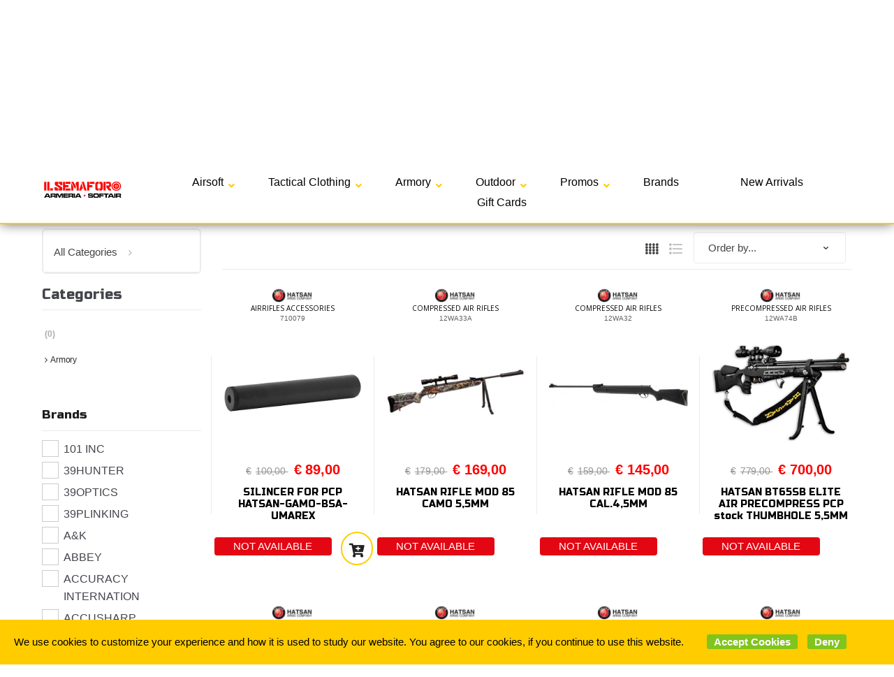

--- FILE ---
content_type: text/html; charset=utf-8
request_url: https://www.ilsemaforo-softair.com/en/hatsan/b135
body_size: 64816
content:


<!DOCTYPE html>
<html lang="en">
<head>
    <title> Online Shop of Softair Equipment and Wear - Il Semaforo</title><meta name="description" content="Il Semaforo is a shop specialized in softair equipment and wear. Worldwide shipping." /><meta name="keywords" content="il semaforo,softair equipment, softair wear, softair online store" /><meta name="author" content="Kyuubi.it SellerCentral" /><meta name="copyright" content="Copyright (c) by Kyuubi" /><title>hatsan - IlSemaforo</title><meta http-equiv="content-language" content="en">
	<meta property="og:title" content="hatsan" >
	<meta property="og:image" content="https://mediacore.kyuubi.it/ilsemaforo/media/image/brands/135.jpg" >
	<meta property="og:url" content="https://www.ilsemaforo-softair.com/en/hatsan/b135" >
	<meta property="og:type" content="website" >
	<meta name="prefix" content="https://www.ilsemaforo-softair.com/en/hatsan/b135" >
	<meta name="robots" content="index,follow" >
	
    <meta charset="UTF-8">
<meta http-equiv="Content-Type" content="text/html; charset=utf-8" />
<meta http-equiv="X-UA-Compatible" content="IE=edge">
<meta name="viewport" content="width=device-width, initial-scale=1">

<!-- TrustBox script -->
<script type="text/javascript" src="//widget.trustpilot.com/bootstrap/v5/tp.widget.bootstrap.min.js" async></script>
<!-- End TrustBox script -->

<link rel="stylesheet" type="text/css" href="https://mediacore.kyuubi.it/global/vendor/jquery-ui/jquery-ui.min.css" media="all" />
<link rel="stylesheet" type="text/css" href="https://mediacore.kyuubi.it/global/templates/classic/css/bootstrap.min.css" media="all" />
<link rel="stylesheet" type="text/css" href="https://mediacore.kyuubi.it/global/fonts/font-awesome5/css/all.css" media="all" />
<link rel="stylesheet" type="text/css" href="https://mediacore.kyuubi.it/global/templates/classic/css/bootstrap-grid.min.css" media="all" />
<link rel="stylesheet" type="text/css" href="https://mediacore.kyuubi.it/global/templates/classic/css/bootstrap-reboot.min.css" media="all" />
<link rel="stylesheet" type="text/css" href="https://mediacore.kyuubi.it/global/templates/classic/css/font-techmarket.min.css" media="all" />
<link rel="stylesheet" type="text/css" href="https://mediacore.kyuubi.it/global/templates/classic/css/slick.min.css" media="all" />
<link rel="stylesheet" type="text/css" href="https://mediacore.kyuubi.it/global/templates/classic/css/techmarket-font-awesome.css" media="all" />
<link rel="stylesheet" type="text/css" href="https://mediacore.kyuubi.it/global/templates/classic/css/slick-style.css" media="all" />
<link rel="stylesheet" type="text/css" href="https://mediacore.kyuubi.it/global/templates/classic/css/animate.min.css" media="all" />
<link rel="stylesheet" type="text/css" href="https://mediacore.kyuubi.it/global/templates/classic/css/style.min.css" media="all" />
<link rel="stylesheet" type="text/css" href="https://mediacore.kyuubi.it/global/templates/classic/css/colors/is.css" media="all" />

<link rel="stylesheet" type="text/css" href="https://mediacore.kyuubi.it/global/vendor/toastr/toastr.min.css" media="all" />
<link rel="stylesheet" type="text/css" href="https://mediacore.kyuubi.it/global/vendor/lightbox2/css/lightbox.min.css" media="all" />
<link rel="stylesheet" type="text/css" href="https://mediacore.kyuubi.it/global/vendor/countdown/countdown.css" media="all" />

<link rel="stylesheet" type="text/css" href="https://mediacore.kyuubi.it/global/templates/classic/classic.css?ver=639020839271743250" media="all" />
<link rel="stylesheet" type="text/css" href="https://www.ilsemaforo-softair.com/css/custom.css?ver=639020839271743250" media="all" />

<link href='https://fonts.googleapis.com/css?family=Open+Sans:400,300,600,700,700italic,800,800italic,600italic,400italic,300italic' rel='stylesheet' type='text/css'>
<link href="https://fonts.googleapis.com/css?family=Russo+One:400,300,600,700,700italic,800,800italic,600italic,400italic,300italic" rel="stylesheet">

<link rel="shortcut icon" href="https://www.ilsemaforo-softair.com/favicon.png" type="image/x-icon" />

<script type="text/javascript">
    var orderDefault = "order_default";
    var availabilityDefault = 0;
    var s99_filters = { "update_url":false, "categories":[], "attributes":[], "brands":[], "price_range":"", "tags":"", "pagination":1, "search_string":"", "product_id":0, "sorting":orderDefault, "special_price": false, "free_shipping": false, "prompt_delivery": false, "availability": availabilityDefault, "nav_type": "grid", "search_in": "", "only_items" : false};
    var s99_history_filters = [];
    var currentLanguage = "en";
    var websiteurl = "https://www.ilsemaforo-softair.com/";
    var google_analytics_website = "www.ilsemaforo-softair.com";
    var google_analytics_code = "G-SNF4Z3TE07";
    var google_tag_manager_code = "GTM-5NRKSWP";
    var facebook_pixel_id = null; // "428656004626452";
    var facebook_catalog_id = null; //"";
    var trovaprezzi_merchant_key = 'bGNaM014SDZrYjkzaTRUdUg4RktZL05zSDAxdkw4UTlKSHlkTjE4WXFNbzdGd2NkdS83b1lBPT01';
    var searchProductIds = '';
    var currentCartIdentifier = '';
    var userLogged = null;
    var showPopupVar = 'False' == 'True';
    var showSearchDropdown = 'True' == 'True';
    var siteName = 'IlSemaforo';
    var googleReCaptchaPublicKey = '6LfQBdwZAAAAANx07YJinOqzc8hPTiy3RpRA1s5X';
    var payPalClient = 'ATBmMWMexSTCQUCqt7-uzvY7J7OtQTSQ-EVFO0OY07wAP21UcjtOXOBjGTdwvuBLMm8s-7j1kHrv8gHk';
    var payPalOrderId = null;
    var enableSemaforoCartPromo = true;
    var enableCheckQuotationWarning = true;
    var currentQuotationCart = null;
    var quotationThreshold = 499;
    var freeShippingThreshold = 150;
    var showCountdown = false;
    var noFreeShippingCategoryArray = ["1590", "1589", "595", "596", "597", "600", "601", "1379"];
    var countDownStartDate = new Date("November, 25 2022 00:00:00");
    var countDownEndDate = new Date("December, 01 2022 23:59:59");
    //var countDownStartDate = new Date("November, 22 2022 00:00:00");
    //var countDownEndDate = new Date("November, 22 2022 18:00:00");
</script>

<script type="text/javascript"> //Il Semaforo vars
    var showCashOnDeliveryPayment = true;
    var states = {'AG' : 'Agrigento','AL' : 'Alessandria','AN' : 'Ancona','AO' : 'Aosta','AQ' : 'L\'Aquila','AR' : 'Arezzo','AP' : 'Ascoli-Piceno','AT' : 'Asti','AV' : 'Avellino','BA' : 'Bari','BT' : 'Barletta-Andria-Trani','BL' : 'Belluno','BN' : 'Benevento','BG' : 'Bergamo','BI' : 'Biella','BO' : 'Bologna','BZ' : 'Bolzano','BS' : 'Brescia','BR' : 'Brindisi','CA' : 'Cagliari','CL' : 'Caltanissetta','CB' : 'Campobasso','CI' : 'Carbonia Iglesias','CE' : 'Caserta','CT' : 'Catania','CZ' : 'Catanzaro','CH' : 'Chieti','CO' : 'Como','CS' : 'Cosenza','CR' : 'Cremona','KR' : 'Crotone','CN' : 'Cuneo','EN' : 'Enna','FM' : 'Fermo','FE' : 'Ferrara','FI' : 'Firenze','FG' : 'Foggia','FC' : 'Forli-Cesena','FR' : 'Frosinone','GE' : 'Genova','GO' : 'Gorizia','GR' : 'Grosseto','IM' : 'Imperia','IS' : 'Isernia','SP' : 'La-Spezia','LT' : 'Latina','LE' : 'Lecce','LC' : 'Lecco','LI' : 'Livorno','LO' : 'Lodi','LU' : 'Lucca','MC' : 'Macerata','MN' : 'Mantova','MS' : 'Massa-Carrara','MT' : 'Matera','VS' : 'Medio Campidano','ME' : 'Messina','MI' : 'Milano','MO' : 'Modena','MB' : 'Monza-Brianza','NA' : 'Napoli','NO' : 'Novara','NU' : 'Nuoro','OG' : 'Ogliastra','OT' : 'Olbia Tempio','OR' : 'Oristano','PD' : 'Padova','PA' : 'Palermo','PR' : 'Parma','PV' : 'Pavia','PG' : 'Perugia','PU' : 'Pesaro-Urbino','PE' : 'Pescara','PC' : 'Piacenza','PI' : 'Pisa','PT' : 'Pistoia','PN' : 'Pordenone','PZ' : 'Potenza','PO' : 'Prato','RG' : 'Ragusa','RA' : 'Ravenna','RC' : 'Reggio-Calabria','RE' : 'Reggio-Emilia','RI' : 'Rieti','RN' : 'Rimini','RM' : 'Roma','RO' : 'Rovigo','SA' : 'Salerno','SS' : 'Sassari','SV' : 'Savona','SI' : 'Siena','SR' : 'Siracusa','SO' : 'Sondrio','TA' : 'Taranto','TE' : 'Teramo','TR' : 'Terni','TO' : 'Torino','TP' : 'Trapani','TN' : 'Trento','TV' : 'Treviso','TS' : 'Trieste','UD' : 'Udine','VA' : 'Varese','VE' : 'Venezia','VB' : 'Verbania','VC' : 'Vercelli','VR' : 'Verona','VV' : 'Vibo-Valentia','VI' : 'Vicenza','VT' : 'Viterbo'};
    var userZoneId = null;
    var cartTotal = 0;
    var countriesAllowed = [1,2,11,3,17,19,10,20,28,23,27,24,4,25,7,8,15,16,22,6,9,21,12,247];
    //2 Austria, 11 Germania, 3 Belgio, 17 Lussemburgo, 19 Olanda, 10 Francia, 20 Polonia, 28 Rep.Ceca, 23 Slovacchia, 27 Ungheria, 24 Slovenia, 4 Bulgaria, 25 Spagna, 7 Danimarca, 8 Estonia, 15 Lettonia, 16 Lituania, 22 Romania, 6 Croazia, 9 Finlandia, 21 Portogallo, 12 Grecia, 247 Corsica
</script>



    <script type="application/ld&#x2B;json">
        [{ "@context":"https://schema.org/", "@type":"Brand" , "name":"hatsan","image":"https://mediacore.kyuubi.it/ilsemaforo/media/image/brands/135.jpg","url":"https://www.ilsemaforo-softair.com/en/hatsan/b135" }]
    </script>
</head>
<body class="woocommerce-active can-uppercase search-page" data-area="search" data-current-lang="en" data-id="135" data-parameters="brands=135">
    <!-- Google Tag Manager (noscript) -->
<noscript><iframe src="https://www.googletagmanager.com/ns.html?id=GTM-5NRKSWP"
height="0" width="0" style="display:none;visibility:hidden"></iframe></noscript>
<!-- End Google Tag Manager (noscript) -->
<div id="page" class="hfeed site">
    <div class="top-bar top-bar-v2">
        <div class="col-full">
            <ul id="menu-top-bar-left" class="nav menu-top-bar-left">
                <li class="menu-item animate-dropdown">
                     - 
                </li>
            </ul>
            <!-- .nav -->
            <ul id="menu-top-bar-right" class="nav menu-top-bar-right">
                <li class="menu-item">
                    <a href="https://www.ilsemaforo-softair.com/en/faq/p18"><i class="fas fa-question"></i> F.A.Q.</a>
                </li>
                <li class="menu-item">
                    <a href="https://www.ilsemaforo-softair.com/en/contact-us/p2"><i class="fa fa-envelope-o"></i> Contact us</a>
                </li>
                <li class="menu-item">
                    <a title="Il mio Pannello" href="https://www.ilsemaforo-softair.com/en/mypanel/"><i class="fa fa-dashboard"></i> My Panel</a>
                </li>
                <li class="menu-item">
                    <a href="https://www.ilsemaforo-softair.com/en/login/"><i class="fa fa-user"></i> Login</a>
                </li>
                <li class="menu-item">
                    <ul class="flags">
                        <li><a href="javascript:;" onclick="changeLanguage('it')"><img src="https://www.ilsemaforo-softair.com/images/flags/it.png" width="20px" alt="it" /></a></li><li><a href="javascript:;" onclick="changeLanguage('en')"><img src="https://www.ilsemaforo-softair.com/images/flags/en.png" width="20px" alt="en" /></a></li>
                    </ul>
                    <!-- .dropdown-menu -->
                </li>
            </ul>
            <!-- .nav -->
        </div>
        <!-- .col-full -->
    </div>
    <!-- .top-bar-v2 -->
    <header id="masthead" class="site-header header-v2" style="background-image: none; ">
        <div class="col-full desktop-only">
            <div class="row">
                <div class="site-branding">
                    <a href="/en/" class="custom-logo-link" rel="home">
                        <?xml version="1.0" encoding="utf-8"?>
                        <!-- Generator: Adobe Illustrator 21.0.0, SVG Export Plug-In . SVG Version: 6.00 Build 0)  -->
                        <svg version="1.1" id="header_logo" xmlns="http://www.w3.org/2000/svg" xmlns:xlink="http://www.w3.org/1999/xlink" x="0px" y="0px"
                             viewBox="0 0 500 195.3" style="enable-background:new 0 0 500 195.3;" xml:space="preserve">
                            <g>
                                <g>
                                    <path d="M52,20.8c-0.7,1.7-1.2,3.5-1.9,5.2c-0.6,1.3-0.2,2.7-0.5,4c-0.4,0.6-0.9,1-1.3,1.5c0.5-0.1,0.9-0.3,1.3-0.4
                                        c-0.4,0.7-0.8,1.4-0.8,2.3c0.7-0.4,0.7-1.6,1.6-1.6c-0.3,1.5-1.3,2.6-2,4c-0.5,0.9-0.6,1.9-1,2.8c-0.2,0.8-1,0.2-1.3-0.1
                                        c0.1,0.3,0.2,0.7,0.3,1c0.4,0.1,0.8,0.2,1.3,0.2c0,0.2,0.2,0.5,0.2,0.6c0.5,0.5,0.9-0.5,1.5-0.5c0,0.2,0,0.7,0,0.9
                                        c-1.1,0.6-2.4,0.3-3.5,0.6c-3.1,0.8-5.3,3.3-7.2,5.7c-2.8,3.8-6.3,6.9-9.4,10.4c-2.3,2.8-4.3,6-4.6,9.7c0.2,1.7,2.1,2.3,3.4,2.9
                                        c3,1.4,5.9,3.2,9.1,4.6c1.7,0.8,3.7,1,5.2,2.1c3,0.7,5.6,2.4,8.1,4.1c0.8,0.5,1.1,1.4,1.6,2.2c0.5,0.8,1,1.5,1.2,2.4
                                        c-0.3,1.8-0.7,3.5-0.6,5.3c0.2,1-0.6,1.7-0.5,2.7c0,1.3,0.4,2.7-0.2,4c-0.6,1.1-0.7,2.4-1.1,3.7c-1,3-0.1,6.2-0.7,9.3
                                        c-0.1,4.8-1.4,9.5-1.6,14.3c0.2,4.5-1.4,8.8-3.4,12.8c-0.6,1.2-1.3,2.5-2.3,3.4c-0.8,0.5-0.7,1.6-1,2.4
                                        c-1.9,7.7-3.6,15.4-6.1,22.9c-0.9,1.8-0.3,3.8-0.8,5.7c-0.3,1.6,0,3.3-0.5,4.9c-0.6,2.1-0.9,4.3-2.2,6.1c-0.8,0.8-0.2,1.8-0.2,2.8
                                        c0.1,1.5,0.3,2.9,0.5,4.4c2.1,0.6,4.3,1,6.4,0.3c0.5-0.2,1.1-0.7,1.1-1.3c0-2,0.2-4,0-6.1c0.9,0.9,0.6,2.5,0.9,3.7
                                        c0.3,0,1.1,0.2,1.1-0.4c0.3-4.2-0.7-8.8,1.6-12.6c0.9-1.8,0-3.7-0.1-5.5c-0.2-1.4,0.8-2.6,0.9-4c0.7-1.3,1.4-2.7,1.9-4.1
                                        c2.7-4.8,4.8-10,6.8-15.2c0-0.5-0.3-1-0.5-1.5c0.9-1,0.8-2.4,1.3-3.5c0.7-1.4,1.8-2.6,2.7-3.7c1.4-1.7,1.8-4,2.5-6
                                        c1.1-3.7,2.1-7.6,4.5-10.7c1.4-2.5,2.6-5.1,3.9-7.6c1.1-1.9,0.6-4.2,1.4-6.2c1-1.3,2.1-2.5,3.5-3.4c0.8-0.5,2.1,0.2,1.8,1.2
                                        c-0.1,1.6-0.5,3-0.5,4.6c1,4.5,3.5,8.5,5.1,12.8c1,2.3,0.7,4.9,1.5,7.3c0.6,1.9,0.8,4,1.8,5.8c0.9,1.9,2.2,3.7,2.5,5.8
                                        c0.2,0.9-0.7,1.8-0.3,2.7c1.6,4.9,2.9,9.8,4.2,14.8c0.5,1.6,0.3,3.4,1.4,4.7c0.7,1.7,0.5,4,2.3,5.1c0.4,1.7-1,3.2-1,4.9
                                        c0,0.9,0.5,1.7,0.5,2.6c-0.2,2.7,0.1,5.3,0.9,7.9c0.5,2.9-0.2,5.9,0.4,8.8c2.2-0.2,4.5,0.5,6.6-0.4c0.4-0.5,0.3-1.1,0.3-1.7
                                        c0.1-2.4,0.2-4.8,0.1-7.2c-0.1-1.7-1.1-3.2-1.1-5c0.2-3.7,0.7-7.5-0.3-11.1c-0.2-3-0.9-6-1-9.1c-1.1-5.2-1.3-10.5-2.6-15.6
                                        c-0.5-1.4-1-2.7-1.3-4.2c-1.4-3.5-1.9-7.3-2-11.1c0-5,0.1-9.9-0.2-14.9c0.4-4.1-0.6-8.1-0.6-12.2c-0.1-1.2-1-2.2-1.1-3.4
                                        c-0.1-0.7,0.8-1.5,0.2-2.2c-1.4-1.6-2.7-3.5-2.3-5.7c-1.3-1.5-2.5-3.1-3-5.1c-1.2-1.4-2.8-2.8-2.6-4.9c1.2,0.6,2.5,1.2,3.8,1.6
                                        c0.8-0.8,0.3-2.1,0.6-3.1c0.6-1.8,0.3-3.8,1.3-5.5c1.9-2.4,4-4.6,5.7-7.2c0.7-1,1.1-2.2,1.9-3.1c0.8-0.8,1-1.9,1.9-2.5
                                        c0.6,0.4,1.4,0.7,2.1,0.5c0.4-0.8,1.1-1.5,1.6-2.3c0.3-0.7-0.4-1.1-0.6-1.7c-0.5-0.6,0.1-1.3,0.2-2c-0.1-0.8-0.3-1.6-0.3-2.5
                                        c-0.8-0.3-1.1-1.1-1.3-1.8c-0.4-0.2-0.7-0.4-1.1-0.6c0.8-1.1,1.4-2.3,1.2-3.7c3.4,0.8,6.9,1.6,10.4,1.7c1-1.7,1-3.9,1.4-5.8
                                        c-0.2-0.1-0.5-0.3-0.6-0.4c-3-0.6-6.3-0.6-8.9-2.5c-1.1-0.8-2.9-0.7-3.6-2c0.3-1.7,2.1-2.4,2.7-4c1.7-3.3,3.3-6.7,4.8-10.1
                                        c0.4-1,1-1.9,1.1-2.9c-0.3-0.2-0.6-0.5-0.9-0.7c-0.3-1.2,0.4-2.3,1-3.3c0.5,0,1.1,0,1.6,0v-1.5c-0.4,0.1-0.8,0.3-1.3,0.4
                                        c0.6-1.3,1.1-2.6,1.8-3.8c1-1.1,1.6-2.4,2.1-3.7c-0.6-0.3-1.2-0.6-1.9-0.7c-0.6,1.4-1.3,2.8-1.5,4.3c-0.6,1.2-1.2,2.3-1.8,3.5
                                        c-1.9-0.2-3.6-1.5-5.5-1.4c0.6,1.8,1.3,3.5,2,5.3c-2.1,2.2-2.9,5.2-4.2,7.8c-0.9,2.2-2.4,4.2-2.8,6.6c-0.5,0.7-0.5,1.5-0.7,2.2
                                        c-0.7-0.5-1.4-1.2-2.3-1.3c-0.8,0-1.5,0.4-1.8,1.1c-1.8,3.2-3.6,6.3-5.4,9.5c-0.5,1-1.3,1.8-1.4,2.9c0.9,0.7,1.9,1.4,2.5,2.4
                                        c0.2,0.5-0.5,0.8-0.8,1.1c0.5,0.7,1.3,1.3,1.2,2.2c0,1-0.6,1.8-1.1,2.7C83,56.1,82,59,80.7,61.7c-0.3,0.4-0.4,1.1-1,1
                                        c-0.5-3.2-0.3-6.5-1.4-9.6c-0.5-2.7-0.7-5.9-3.1-7.7c-1.1-0.2-2.3-0.3-3.5-0.5c0-0.4,0-1.1,0-1.5c0.8,0.2,1.2,0.9,2,0.9
                                        c0.1-1-1.3-1.1-1.6-1.9c1.7-0.8,2-2.7,2.4-4.3c0.4,0,0.8,0,1.3-0.2c-0.8-0.4-2.1-0.9-1.8-2.1c1.2-0.5,0.7-2.5,2-2.8
                                        c0,1.3,0,2.6-0.5,3.8c1.3-0.6,1.7-2.2,1.6-3.5c0-0.8-0.8-1.4-0.8-2.3c-0.3-2.3-0.6-4.7-0.8-7c-0.4-0.7-1.1-1.3-1.6-1.9
                                        c0.2-0.1,0.5-0.3,0.7-0.5c-0.5-0.3-1.2-0.5-1.6-1c-0.3-1.1-0.7-2.2-1.2-3.3c0.4,0.2,0.8,0.5,1.3,0.7c-0.4-1.2-1.4-1.9-2.5-2.5
                                        c-0.6-0.2-0.6-1-0.8-1.4c-1.7-1.1-3.7-1.4-5.6-1.8c-0.8-0.1-1.6,0.5-2.5,0.2c-1.3-0.4-2.6-0.5-3.8,0c-2.4,0.5-4.6,3.8-5.5,4.1
                                        C51.5,17.1,52,20.8,52,20.8z M72.3,41.4c0.2-0.6-0.2-1.7,0.7-1.9C72.9,40.1,73.1,41.1,72.3,41.4z M102,15.2
                                        c-0.6-0.6-0.9-1.5-1.1-2.3c0.8-0.2,1.5-0.5,2.2-0.3C103,13.5,102.5,14.4,102,15.2z M95.2,44.8c0.1-0.7,0.4-1.3,0.8-1.8
                                        c0.8-0.2,1.1,0.7,1.6,1.2c0.4,1-0.2,2.1-1,2.8c0.3-1,1-2.2-0.1-3.1C96.1,44.3,95.7,44.6,95.2,44.8z M87.3,61.2
                                        c1-2.8,1.5-5.8,2.8-8.4c0.1-0.1,0.4-0.3,0.5-0.4c0.3,1.3,0.6,2.7,0,4c-0.8,1.6-1.4,3.2-2.6,4.6C87.8,61.1,87.5,61.1,87.3,61.2z
                                         M86.1,41.8c0.8-2.4,2.2-4.6,3.3-6.9c0.5-1,1.3-2.5,2.7-2.2c0.6,1.1,0,2.2-0.5,3.2c-1.4,2.6-2.4,5.3-4.1,7.7
                                        C86.7,43.5,86.2,42.5,86.1,41.8z M69.6,41.8c1,0.7,1.2,2.2,1.8,3.2c-1.2,0-2.7,0-3.5-1C67.8,43,68.8,42.3,69.6,41.8z M34.1,64.5
                                        c0.4-1.4,1.8-2.3,2.7-3.3c2.2-1.9,3.7-4.8,6.5-5.9c0.6,0.4,0.7,1.1,0.8,1.7c0.4,2.6,0.4,5.2,1,7.7c0.7,3.6,2,7,3.8,10.1
                                        c-1-0.2-1.8-1.1-2.7-1.4c-0.5-0.2-1.1-0.3-1.6-0.7c-1.8-1.3-3.8-2.2-5.8-3.3c-1.5-0.8-2.9-1.9-4.3-2.9
                                        C34.2,65.9,33.8,65.2,34.1,64.5z"/>
                                    <g>
                                        <path class="st0" d="M29.9,191.2c-1,0-1.9-0.8-1.9-1.9v-76.6c0-1,0.8-1.9,1.9-1.9h8.7c1,0,1.9,0.8,1.9,1.9v76.6
                                            c0,1-0.8,1.9-1.9,1.9H29.9z"/>
                                        <path d="M38.7,112.8v76.6h-8.7v-76.6H38.7 M38.7,109h-8.7c-2.1,0-3.8,1.7-3.8,3.8v76.6c0,2.1,1.7,3.8,3.8,3.8h8.7
                                            c2.1,0,3.8-1.7,3.8-3.8v-76.6C42.4,110.7,40.7,109,38.7,109L38.7,109z"/>
                                    </g>
                                    <g>
                                        <path class="st0" d="M45,9.3c-3.1-2-6.7-3.2-10.7-3.2c-10.7,0-19.5,8.7-19.5,19.5c0,7,3.7,13.1,9.3,16.6
                                            c-5.5,3.4-9.3,9.6-9.3,16.6c0,7,3.7,13.1,9.3,16.6c-5.5,3.4-9.3,9.6-9.3,16.6c0,10.7,8.7,19.5,19.5,19.5
                                            c10.7,0,19.5-8.7,19.5-19.5c0-7-3.7-13.1-9.3-16.6c5.5-3.4,9.3-9.6,9.3-16.6c0-7-3.7-13.1-9.3-16.6c5.5-3.4,9.3-9.6,9.3-16.6
                                            C53.8,18.8,50.3,12.7,45,9.3"/>
                                    </g>
                                    <g>
                                        <circle class="st1" cx="34.3" cy="25.6" r="12.6"/>
                                        <circle class="st2" cx="34.3" cy="58.7" r="12.6"/>
                                        <circle class="st3" cx="34.3" cy="91.8" r="12.6"/>
                                    </g>
                                    <path d="M34.3,6.1c3.9,0,7.6,1.2,10.7,3.2c5.3,3.5,8.8,9.5,8.8,16.3c0,7-3.7,13.1-9.3,16.6c5.5,3.4,9.3,9.6,9.3,16.6
                                        c0,7-3.7,13.1-9.3,16.6c5.5,3.4,9.3,9.6,9.3,16.6c0,10.7-8.7,19.5-19.5,19.5c-10.7,0-19.5-8.7-19.5-19.5c0-7,3.7-13.1,9.3-16.6
                                        c-5.5-3.4-9.3-9.6-9.3-16.6c0-7,3.7-13.1,9.3-16.6c-5.5-3.4-9.3-9.6-9.3-16.6C14.8,14.8,23.6,6.1,34.3,6.1 M34.3,2.3
                                        C21.5,2.3,11,12.7,11,25.6c0,6.3,2.5,12.2,6.9,16.6C13.6,46.5,11,52.4,11,58.7c0,6.3,2.5,12.2,6.9,16.6C13.6,79.6,11,85.5,11,91.8
                                        c0,12.8,10.4,23.3,23.3,23.3s23.3-10.4,23.3-23.3c0-6.3-2.5-12.2-6.9-16.6c4.4-4.3,6.9-10.2,6.9-16.6c0-6.3-2.5-12.2-6.9-16.6
                                        c4.4-4.3,6.9-10.2,6.9-16.6c0-7.9-3.9-15.1-10.5-19.5C43.3,3.6,38.9,2.3,34.3,2.3L34.3,2.3z"/>
                                </g>
                                <g>
                                    <g>
                                        <path class="st4" d="M113.9,109.5V67.7h10.4v41.8H113.9z"/>
                                        <path class="st4" d="M139.8,67.7v41.8h-10.4V67.7H139.8z M156.9,99.1v10.4h-14.5V99.1H156.9z"/>
                                        <g>
                                            <path class="st4" d="M185.6,99h6.6l-22-13.2c-2.8-1.7-4.2-4.2-4.1-7.7v-5.3c0-3.5,1.8-5.3,5.3-5.3h11.6v10.5l-6.4,0l21.8,13.2
                                                c2.8,1.7,4.3,4.3,4.2,7.8v5.3c0,3.4-1.7,5.2-5.1,5.2h-11.8V99z M164.5,104.3V93.8h11.9v5.3h6.6v10.4h-11.7
                                                C167.8,109.5,164.5,107.8,164.5,104.3z M202.6,72.9l0,10.5l-10.4,0v-5.3h-6.6V67.7h11.7C200.8,67.7,202.6,69.4,202.6,72.9z"/>
                                            <path class="st4" d="M206.2,109.5V67.7h10.4v15.7h15.7v10.4h-15.7v15.7H206.2z M219.3,78.2V67.7h23.5v10.4H219.3z M219.3,109.5
                                                V99.1h23.5v10.4H219.3z"/>
                                            <path class="st4" d="M256.8,67.7l13.1,22.5l-5.3,11.5l-18.2-34H256.8z M256.9,109.5h-10.5V73.3l10.5,20.5V109.5z M282.8,67.7
                                                v41.8l-10.4-0.1V87.9l-5.8-10.6l5.7-9.5H282.8z"/>
                                            <path class="st4" d="M284.9,109.5L296,73.9l7.8,26.4h-5.6l-2.9,9.2H284.9z M310.9,109.5l-13.1-41.8h10.4l13.1,41.8H310.9z"/>
                                            <path class="st4" d="M323.7,109.5V67.7h10.4v15.7h15.7v10.4h-15.7v15.7H323.7z M336.8,78.2V67.7h23.5v10.4H336.8z"/>
                                            <path class="st4" d="M374.3,109.5c-7,0-10.5-3.5-10.5-10.4v-21c0-6.9,3.5-10.4,10.4-10.4h6.4v10.4l-6.4,0l0,21h6.4v10.4H374.3z
                                                 M400.4,99.2V78.1c0-6.9-3.5-10.4-10.4-10.4h-6.6v10.4h6.6v21h-6.6v10.4h6.6C396.9,109.5,400.4,106.1,400.4,99.2z"/>
                                            <path class="st4" d="M404.1,109.5h10.4V67.7h-10.4V109.5z M440.6,83.4v-5.2c0-6.9-3.5-10.4-10.4-10.4h-13.1v8h10.6
                                                c2.6,0,4,1.3,4,4v2c0,2.7-1.3,4-4,4h-10.6v8l13.1,15.7h10.4l0-5.1l-10.4-10.6C437.2,93.8,440.6,90.3,440.6,83.4z"/>
                                        </g>
                                        <g>
                                            <g>
                                                <path class="st4" d="M466.5,110.8c-3.3,0-6.3-0.6-9.1-1.7c-2.8-1.1-5.3-2.7-7.4-4.7c-2.1-2-3.7-4.3-4.9-7
                                                    c-1.2-2.7-1.8-5.6-1.8-8.7v-0.1c0-3.1,0.6-6,1.8-8.7c1.2-2.7,2.8-5,4.9-7c2.1-2,4.5-3.6,7.4-4.7c2.8-1.2,5.9-1.7,9.2-1.7
                                                    c3.3,0,6.3,0.6,9.1,1.7c2.8,1.1,5.3,2.7,7.3,4.7c2.1,2,3.7,4.3,4.9,7c1.2,2.7,1.8,5.6,1.8,8.7v0.1c0,3.1-0.6,6-1.8,8.7
                                                    c-1.2,2.7-2.8,5-4.9,7c-2.1,2-4.5,3.6-7.4,4.7C472.8,110.2,469.8,110.8,466.5,110.8z"/>
                                            </g>
                                            <path class="st5" d="M466.5,104.2c-2.3,0-4.5-0.4-6.5-1.2c-2-0.8-3.7-1.9-5.2-3.3c-1.5-1.4-2.6-3.1-3.5-5
                                                c-0.8-1.9-1.2-3.9-1.2-6.1v-0.1c0-2.2,0.4-4.2,1.3-6.1c0.8-1.9,2-3.6,3.5-5c1.5-1.4,3.2-2.5,5.2-3.3c2-0.8,4.2-1.2,6.5-1.2
                                                c2.3,0,4.5,0.4,6.5,1.2c2,0.8,3.7,1.9,5.2,3.3c1.5,1.4,2.6,3.1,3.5,5c0.8,1.9,1.2,3.9,1.2,6.1v0.1c0,2.2-0.4,4.2-1.3,6.1
                                                c-0.8,1.9-2,3.6-3.5,5c-1.5,1.4-3.2,2.5-5.2,3.3C471,103.8,468.8,104.2,466.5,104.2z"/>
                                            <path class="st0" d="M466.5,95.2c-1,0-1.9-0.2-2.7-0.5c-0.8-0.3-1.6-0.8-2.2-1.4c-0.6-0.6-1.1-1.3-1.4-2.1
                                                c-0.3-0.8-0.5-1.7-0.5-2.6v0c0-0.9,0.2-1.8,0.5-2.6c0.4-0.8,0.8-1.5,1.5-2.1c0.6-0.6,1.3-1.1,2.2-1.4c0.8-0.3,1.7-0.5,2.7-0.5
                                                c1,0,1.9,0.2,2.7,0.5c0.8,0.3,1.6,0.8,2.2,1.4c0.6,0.6,1.1,1.3,1.4,2.1c0.3,0.8,0.5,1.7,0.5,2.6v0c0,0.9-0.2,1.8-0.5,2.6
                                                c-0.4,0.8-0.8,1.5-1.5,2.1c-0.6,0.6-1.3,1.1-2.2,1.4C468.4,95,467.5,95.2,466.5,95.2z"/>
                                            <g>
                                                <line class="st6" x1="466.5" y1="80.5" x2="466.5" y2="96.7"/>
                                                <line class="st6" x1="458.5" y1="88.6" x2="474.6" y2="88.6"/>
                                            </g>
                                        </g>
                                    </g>
                                    <g>
                                        <path class="st7" d="M136,140.4h-13.3l-1.7,3.4h-7l10.7-20.2h9.6l10.6,20.2h-7L136,140.4z M130,128.4h-1.2l-3.9,7.7h9L130,128.4z
                                            "/>
                                        <path class="st7" d="M145.3,123.7h14.9c7,0,7,0,8.3,0.8c1.5,0.9,2,2.3,2,5.8c0,3-0.3,4.1-1.4,5c-0.6,0.5-1.1,0.7-2.4,0.8
                                            c3.1,0.4,3.7,1.3,3.5,5.9v1.9h-6.1v-1.1c0-2.3-0.1-3-0.6-3.5c-0.4-0.5-0.9-0.5-3.4-0.5h-8.7v5.1h-6.1V123.7z M160.1,133.7
                                            c3.1-0.1,3.1-0.1,3.5-0.4c0.5-0.3,0.7-0.9,0.7-2.2c0-1.4-0.2-1.9-0.9-2.2c-0.4-0.2-0.5-0.2-3.3-0.2h-8.7v5H160.1z"/>
                                        <path class="st7" d="M182.9,123.7l6,13.1l6-13.1H206v20.2H200l0.2-15.1h-1l-7.6,15.1h-5.1l-7.6-15.1h-1.1l0.1,15.1h-6v-20.2
                                            H182.9z"/>
                                        <path class="st7" d="M230.3,123.7v4.7H214v2.9h15.5v4.4H214v3.2h16.4v4.8h-22.4v-20.2H230.3z"/>
                                        <path class="st7" d="M231.6,123.7h14.9c7,0,7,0,8.3,0.8c1.5,0.9,2,2.3,2,5.8c0,3-0.3,4.1-1.4,5c-0.6,0.5-1.1,0.7-2.4,0.8
                                            c3.1,0.4,3.7,1.3,3.5,5.9v1.9h-6v-1.1c0-2.3-0.1-3-0.6-3.5c-0.4-0.5-0.9-0.5-3.4-0.5h-8.7v5.1h-6.1V123.7z M246.4,133.7
                                            c3.1-0.1,3.1-0.1,3.5-0.4c0.5-0.3,0.7-0.9,0.7-2.2c0-1.4-0.2-1.9-0.9-2.2c-0.4-0.2-0.5-0.2-3.3-0.2h-8.7v5H246.4z"/>
                                        <path class="st7" d="M264.6,123.7v20.2h-6.4v-20.2H264.6z"/>
                                        <path class="st7" d="M287.2,140.4h-13.3l-1.7,3.4h-7l10.7-20.2h9.6l10.6,20.2h-7L287.2,140.4z M281.2,128.4h-1.2L276,136h9
                                            L281.2,128.4z"/>
                                        <path class="st4" d="M315.8,133.6c0,2.3-1.9,4.2-4.2,4.2c-2.3,0-4.2-1.9-4.2-4.2c0-2.4,1.9-4.2,4.2-4.2
                                            C313.9,129.4,315.8,131.3,315.8,133.6z"/>
                                        <path class="st7" d="M334.3,137.2c0,1.2,0.1,1.6,0.6,1.9c0.6,0.4,1.2,0.4,5.6,0.4c6.6,0,6.6,0,6.6-1.8c0-1.2-0.5-1.5-2.4-1.5
                                            l-4.8-0.2l-3.3-0.2l-1.6-0.1c-5-0.2-6.4-1.4-6.4-5.9c0-3.8,1.1-5.6,3.9-6.2c1.2-0.2,4-0.4,8.8-0.4c5.9,0,8,0.3,9.4,1.2
                                            c1.2,0.8,1.7,2.1,1.7,4.5c0,0.1,0,0.5,0,0.9h-5.9c-0.1-1.1-0.2-1.4-0.6-1.7c-0.5-0.3-1.3-0.4-5.6-0.4c-5.2,0-5.6,0.1-5.6,1.6
                                            c0,0.8,0.3,1.1,0.9,1.3c0.5,0.2,2.2,0.2,6.5,0.4c6.7,0.2,8,0.4,9.3,1.2c1.4,0.9,1.9,2.3,1.9,5.1c0,3.5-0.8,5.2-2.9,6
                                            c-1.2,0.5-3.8,0.6-9.8,0.6c-6.3,0-8.7-0.3-10.1-1.2c-1.4-0.9-1.8-2.1-1.8-4.8v-1H334.3z"/>
                                        <path class="st7" d="M379.7,124.8c1.5,1.2,2,3.2,2,9c0,5.8-0.5,7.8-2,9c-1.5,1.2-3.4,1.4-11.8,1.4c-8.5,0-10.4-0.2-11.9-1.4
                                            c-1.6-1.2-2-3.2-2-9.1c0-5.6,0.5-7.7,2-8.9c1.5-1.2,3.4-1.4,11.9-1.4C376.3,123.4,378.2,123.6,379.7,124.8z M360.7,129.9
                                            c-0.4,0.7-0.5,1.8-0.5,4.4c0,2.5,0.2,3.3,0.9,3.9c0.8,0.6,1.8,0.7,6.9,0.7c4.9,0,5.9-0.1,6.7-0.7c0.7-0.5,0.9-1.4,0.9-3.9
                                            c0-3-0.2-4.1-0.7-4.8c-0.7-0.8-1.4-0.9-7-0.9C361.8,128.6,361.3,128.7,360.7,129.9z"/>
                                        <path class="st7" d="M404.6,123.7v4.7h-15.2v3.8h14.4v4.6h-14.4v7h-6.1v-20.2H404.6z"/>
                                        <path class="st7" d="M429.1,123.7v5.1h-9v15h-6.4v-15h-9v-5.1H429.1z"/>
                                        <path class="st7" d="M447.1,140.4h-13.3l-1.7,3.4h-7l10.7-20.2h9.6l10.6,20.2h-7L447.1,140.4z M441,128.4h-1.2l-3.9,7.7h9
                                            L441,128.4z"/>
                                        <path class="st7" d="M462.8,123.7v20.2h-6.4v-20.2H462.8z"/>
                                        <path class="st7" d="M464.6,123.7h14.9c7,0,7,0,8.3,0.8c1.5,0.9,2,2.3,2,5.8c0,3-0.3,4.1-1.4,5c-0.6,0.5-1.1,0.7-2.4,0.8
                                            c3.1,0.4,3.7,1.3,3.5,5.9v1.9h-6v-1.1c0-2.3-0.1-3-0.6-3.5c-0.4-0.5-0.9-0.5-3.4-0.5h-8.7v5.1h-6.1V123.7z M479.4,133.7
                                            c3.1-0.1,3.1-0.1,3.5-0.4c0.5-0.3,0.7-0.9,0.7-2.2c0-1.4-0.2-1.9-0.9-2.2c-0.4-0.2-0.5-0.2-3.3-0.2h-8.7v5H479.4z"/>
                                    </g>
                                </g>
                            </g>
                        </svg>
                    </a>
                    <!-- /.custom-logo-link -->
                </div>
                <!-- /.site-branding -->
                <!-- ============================================================= End Header Logo ============================================================= -->
                <!-- .departments-menu -->
                <form id="s99_search_form" class="navbar-search s99_search_form" method="get" autocomplete="off" action="https://www.ilsemaforo-softair.com/en/s/">
                    <label class="sr-only screen-reader-text" for="search">Search for products</label>
                    <div class="input-group s99_hidden_search_values">
                            <input type="text" id="search" class="form-control search-field product-search-field s99_search_string" dir="ltr" value="" placeholder='Search for products' />
                            <input type="hidden" value="" name="search_string" class="hidden_search_string" />
                            <input type="hidden" value="" name="categories" class="hidden_categories" />
                            <input type="hidden" value="" name="search_in" class="hidden_search_in" />
                            <div class="input-group-addon search-categories popover-header d-none">
                                <select class="product_cat"></select>
                            </div>
                        <!-- .input-group-addon -->
                        <div class="input-group-btn input-group-append">
                            <button type="submit" class="btn btn-primary">
                                <i class="fa fa-search"></i>
                                <span class="search-btn">Search</span>
                            </button>
                        </div>
                        <!-- .input-group-btn -->
                    </div>
                    <!-- .input-group -->
                </form>
                <!-- .navbar-search -->
                <ul class="header-wishlist nav navbar-nav">
                    <li class="nav-item">
                        <a href="https://www.ilsemaforo-softair.com/en/mypanel/?section=wishlist" class="nav-link">
                            <i class="tm tm-favorites"></i>
                        </a>
                    </li>
                </ul>
                <!-- .header-wishlist -->
                <ul id="site-header-cart" class="site-header-cart menu">
                    <li class="animate-dropdown dropdown ">
                        <a class="cart-contents" href="https://www.ilsemaforo-softair.com/en/" data-toggle="dropdown" title="View your shopping cart">
                            <i class="far fa-shopping-basket"></i>
                            <span id="s99_cart_count" class="count">0</span>
                            <span class="amount">
                                <span class="price-label">Cart</span><span id="s99_cart_total_price" class="amount">€ 0.00</span></span>
                        </a>
                        <ul class="dropdown-menu dropdown-menu-mini-cart">
                            <li>
                                <div class="widget woocommerce widget_shopping_cart">
                                    <div class="widget_shopping_cart_content">
                                        <ul id="s99_mini_cart_items" class="woocommerce-mini-cart cart_list product_list_widget">
                                            
                                        </ul>
                                        <!-- .cart_list -->
                                        <p class="woocommerce-mini-cart__total total">
                                            <strong>Subtotal:</strong>
                                            <span class="woocommerce-Price-amount amount"><span id="s99_cart_total_price_clone" class="amount">€ 0.00</span></span>
                                        </p>
                                        <p class="woocommerce-mini-cart__buttons buttons">
                                            <a href="https://www.ilsemaforo-softair.com/en/cart/" class="button wc-forward">View Cart</a>
                                        </p>
                                    </div>
                                    <!-- .widget_shopping_cart_content -->
                                </div>
                                <!-- .widget_shopping_cart -->
                            </li>
                        </ul>
                        <!-- .dropdown-menu-mini-cart -->
                    </li>
                </ul>
                <!-- .site-header-cart -->
            </div>
            <!-- /.row -->
            <div class="techmarket-sticky-wrap">
                <div class="row">
                    <a href="/" class="custom-logo-link-sticky" rel="home">
    <svg version="1.1" id="header_logo_sticky" xmlns="http://www.w3.org/2000/svg" xmlns:xlink="http://www.w3.org/1999/xlink" x="0px" y="0px"
     viewBox="0 0 225.5 58.1" style="enable-background:new 0 0 225.5 58.1;" xml:space="preserve">
        <path class="st0" d="M6.2,31.4V8h5.8v23.4H6.2z"/>
        <path class="st0" d="M20.7,8v23.4h-5.8V8H20.7z M30.3,25.5v5.8h-8.1v-5.8H30.3z"/>
        <g>
            <path class="st0" d="M46.3,25.5H50l-12.3-7.4c-1.6-0.9-2.3-2.4-2.3-4.3v-2.9c0-2,1-2.9,2.9-2.9h6.5v5.9l-3.6,0l12.2,7.4
                c1.6,1,2.4,2.4,2.4,4.3v2.9c0,1.9-1,2.9-2.9,2.9h-6.6V25.5z M34.6,28.4v-5.9h6.6v2.9h3.7v5.8h-6.6C36.4,31.4,34.6,30.4,34.6,28.4z
                 M55.9,10.9l0,5.9l-5.8,0v-3h-3.7V8h6.6C54.9,8,55.9,8.9,55.9,10.9z"/>
            <path class="st0" d="M57.9,31.4V8h5.8v8.8h8.8v5.8h-8.8v8.8H57.9z M65.2,13.8V8h13.1v5.8H65.2z M65.2,31.4v-5.8h13.1v5.8H65.2z"/>
            <path class="st0" d="M86.2,8l7.3,12.6l-3,6.4L80.3,8H86.2z M86.2,31.4h-5.9V11.1l5.9,11.5V31.4z M100.8,8v23.4l-5.8,0V19.3l-3.3-6
                L94.9,8H100.8z"/>
            <path class="st0" d="M101.9,31.4l6.2-19.9l4.4,14.8h-3.2l-1.6,5.2H101.9z M116.5,31.4L109.1,8h5.8l7.3,23.4H116.5z"/>
            <path class="st0" d="M123.6,31.4V8h5.8v8.8h8.8v5.8h-8.8v8.8H123.6z M130.9,13.8V8h13.1v5.8H130.9z"/>
            <path class="st0" d="M152,31.3c-3.9,0-5.9-1.9-5.9-5.8V13.8c0-3.9,1.9-5.8,5.8-5.8h3.6v5.8l-3.6,0l0,11.7h3.6v5.8H152z M166.6,25.6
                V13.8c0-3.9-1.9-5.8-5.8-5.8H157v5.8h3.7v11.7H157v5.8h3.7C164.6,31.4,166.6,29.4,166.6,25.6z"/>
            <path class="st0" d="M168.6,31.4h5.8V8h-5.8V31.4z M189.1,16.7v-2.9c0-3.9-1.9-5.8-5.8-5.8h-7.3v4.5h6c1.5,0,2.2,0.7,2.2,2.2v1.1
                c0,1.5-0.7,2.2-2.2,2.2h-5.9v4.5l7.3,8.8h5.8l0-2.9l-5.8-5.9C187.1,22.6,189.1,20.6,189.1,16.7z"/>
        </g>
        <g>
            <path class="st0" d="M203.5,32.1c-1.8,0-3.5-0.3-5.1-1c-1.6-0.6-2.9-1.5-4.1-2.6c-1.2-1.1-2.1-2.4-2.7-3.9c-0.7-1.5-1-3.1-1-4.8
                v-0.1c0-1.7,0.3-3.3,1-4.8c0.7-1.5,1.6-2.8,2.8-3.9c1.2-1.1,2.5-2,4.1-2.7c1.6-0.6,3.3-1,5.1-1c1.8,0,3.5,0.3,5.1,1
                c1.6,0.6,2.9,1.5,4.1,2.6c1.2,1.1,2.1,2.4,2.7,3.9c0.7,1.5,1,3.1,1,4.8v0.1c0,1.7-0.3,3.3-1,4.8c-0.7,1.5-1.6,2.8-2.8,3.9
                c-1.2,1.1-2.5,2-4.1,2.7C207.1,31.7,205.4,32.1,203.5,32.1z"/>
        </g>
        <path class="st1" d="M203.5,28.4c-1.3,0-2.5-0.2-3.6-0.7c-1.1-0.4-2.1-1.1-2.9-1.8c-0.8-0.8-1.5-1.7-1.9-2.8
            c-0.5-1.1-0.7-2.2-0.7-3.4v0c0-1.2,0.2-2.4,0.7-3.4c0.5-1.1,1.1-2,1.9-2.8c0.8-0.8,1.8-1.4,2.9-1.9c1.1-0.5,2.3-0.7,3.6-0.7
            c1.3,0,2.5,0.2,3.6,0.7c1.1,0.4,2.1,1.1,2.9,1.8c0.8,0.8,1.5,1.7,1.9,2.8c0.5,1.1,0.7,2.2,0.7,3.4v0c0,1.2-0.2,2.4-0.7,3.4
            c-0.5,1.1-1.1,2-1.9,2.8c-0.8,0.8-1.8,1.4-2.9,1.9C206.1,28.2,204.8,28.4,203.5,28.4z"/>
        <path class="st2" d="M203.6,23.3c-0.5,0-1-0.1-1.5-0.3c-0.5-0.2-0.9-0.4-1.2-0.8c-0.3-0.3-0.6-0.7-0.8-1.2c-0.2-0.4-0.3-0.9-0.3-1.4
            v0c0-0.5,0.1-1,0.3-1.4c0.2-0.4,0.5-0.8,0.8-1.2c0.3-0.3,0.8-0.6,1.2-0.8c0.5-0.2,1-0.3,1.5-0.3c0.5,0,1.1,0.1,1.5,0.3
            c0.5,0.2,0.9,0.4,1.2,0.8c0.3,0.3,0.6,0.7,0.8,1.2c0.2,0.4,0.3,0.9,0.3,1.4v0c0,0.5-0.1,1-0.3,1.4c-0.2,0.4-0.5,0.8-0.8,1.2
            c-0.3,0.3-0.8,0.6-1.2,0.8C204.6,23.2,204.1,23.3,203.6,23.3z"/>
        <g>
            <line class="st3" x1="203.6" y1="15.1" x2="203.6" y2="24.2"/>
            <line class="st3" x1="199.1" y1="19.7" x2="208.1" y2="19.7"/>
        </g>
        <g>
            <path class="st4" d="M18.6,48.7h-7.5l-1,1.9H6.2l6-11.3h5.4l5.9,11.3h-3.9L18.6,48.7z M15.2,41.9h-0.7l-2.2,4.3h5L15.2,41.9z"/>
            <path class="st4" d="M23.8,39.3h8.3c3.9,0,3.9,0,4.6,0.4c0.9,0.5,1.1,1.3,1.1,3.2c0,1.7-0.2,2.3-0.8,2.8c-0.3,0.3-0.6,0.4-1.3,0.5
                c1.7,0.2,2,0.7,2,3.3v1h-3.4V50c0-1.3-0.1-1.7-0.3-2c-0.2-0.3-0.5-0.3-1.9-0.3h-4.9v2.9h-3.4V39.3z M32.1,44.9c1.7,0,1.7,0,2-0.2
                c0.3-0.2,0.4-0.5,0.4-1.2c0-0.8-0.1-1.1-0.5-1.2c-0.2-0.1-0.3-0.1-1.8-0.1h-4.8v2.8H32.1z"/>
            <path class="st4" d="M44.9,39.3l3.4,7.3l3.4-7.3h6.2v11.3h-3.4l0.1-8.4h-0.6l-4.3,8.4h-2.9l-4.3-8.4h-0.6l0.1,8.4h-3.4V39.3H44.9z"
                />
            <path class="st4" d="M71.3,39.3V42h-9.1v1.6h8.7v2.5h-8.7v1.8h9.2v2.7H58.8V39.3H71.3z"/>
            <path class="st4" d="M72.1,39.3h8.3c3.9,0,3.9,0,4.6,0.4c0.9,0.5,1.1,1.3,1.1,3.2c0,1.7-0.2,2.3-0.8,2.8c-0.3,0.3-0.6,0.4-1.3,0.5
                c1.7,0.2,2,0.7,2,3.3v1h-3.4V50c0-1.3-0.1-1.7-0.3-2c-0.2-0.3-0.5-0.3-1.9-0.3h-4.9v2.9h-3.4V39.3z M80.4,44.9c1.7,0,1.7,0,2-0.2
                c0.3-0.2,0.4-0.5,0.4-1.2c0-0.8-0.1-1.1-0.5-1.2c-0.2-0.1-0.3-0.1-1.8-0.1h-4.8v2.8H80.4z"/>
            <path class="st4" d="M90.6,39.3v11.3h-3.6V39.3H90.6z"/>
            <path class="st4" d="M103.2,48.7h-7.5l-1,1.9h-3.9l6-11.3h5.4l5.9,11.3h-3.9L103.2,48.7z M99.8,41.9h-0.7L97,46.2h5L99.8,41.9z"/>
            <path class="st0" d="M119.2,44.9c0,1.3-1.1,2.4-2.3,2.4c-1.3,0-2.4-1.1-2.4-2.3c0-1.3,1-2.4,2.4-2.4
                C118.1,42.5,119.2,43.6,119.2,44.9z"/>
            <path class="st4" d="M129.6,46.9c0,0.7,0.1,0.9,0.3,1.1c0.3,0.2,0.7,0.2,3.1,0.2c3.7,0,3.7,0,3.7-1c0-0.7-0.3-0.8-1.4-0.9l-2.7-0.1
                l-1.8-0.1l-0.9,0c-2.8-0.1-3.6-0.8-3.6-3.3c0-2.1,0.6-3.1,2.2-3.5c0.7-0.1,2.2-0.2,4.9-0.2c3.3,0,4.5,0.2,5.3,0.7
                c0.7,0.5,0.9,1.2,0.9,2.5c0,0.1,0,0.3,0,0.5h-3.3c0-0.6-0.1-0.8-0.3-0.9c-0.3-0.2-0.7-0.2-3.1-0.2c-2.9,0-3.1,0.1-3.1,0.9
                c0,0.4,0.2,0.6,0.5,0.7c0.3,0.1,1.2,0.1,3.6,0.2c3.7,0.1,4.5,0.2,5.2,0.7c0.8,0.5,1.1,1.3,1.1,2.8c0,2-0.5,2.9-1.6,3.4
                c-0.7,0.3-2.1,0.3-5.5,0.3c-3.5,0-4.9-0.2-5.7-0.7c-0.8-0.5-1-1.2-1-2.7v-0.5H129.6z"/>
            <path class="st4" d="M155,39.9c0.9,0.7,1.1,1.8,1.1,5c0,3.3-0.3,4.4-1.1,5c-0.9,0.7-1.9,0.8-6.6,0.8c-4.8,0-5.8-0.1-6.7-0.8
                c-0.9-0.7-1.1-1.8-1.1-5.1c0-3.1,0.3-4.3,1.1-5c0.9-0.7,1.9-0.8,6.6-0.8C153.1,39.1,154.1,39.2,155,39.9z M144.3,42.8
                c-0.2,0.4-0.3,1-0.3,2.5c0,1.4,0.1,1.9,0.5,2.2c0.5,0.4,1,0.4,3.8,0.4c2.8,0,3.3-0.1,3.8-0.4c0.4-0.3,0.5-0.8,0.5-2.2
                c0-1.7-0.1-2.3-0.4-2.7c-0.4-0.5-0.8-0.5-3.9-0.5C145,42.1,144.6,42.1,144.3,42.8z"/>
            <path class="st4" d="M168.9,39.3V42h-8.5v2.1h8.1v2.6h-8.1v3.9H157V39.3H168.9z"/>
            <path class="st4" d="M182.6,39.3v2.9h-5v8.4H174v-8.4h-5v-2.9H182.6z"/>
            <path class="st4" d="M192.7,48.7h-7.5l-1,1.9h-3.9l6-11.3h5.4l5.9,11.3h-3.9L192.7,48.7z M189.3,41.9h-0.7l-2.2,4.3h5L189.3,41.9z"
                />
            <path class="st4" d="M201.5,39.3v11.3h-3.6V39.3H201.5z"/>
            <path class="st4" d="M202.5,39.3h8.3c3.9,0,3.9,0,4.6,0.4c0.9,0.5,1.1,1.3,1.1,3.2c0,1.7-0.2,2.3-0.8,2.8c-0.3,0.3-0.6,0.4-1.3,0.5
                c1.7,0.2,2,0.7,2,3.3v1h-3.4V50c0-1.3-0.1-1.7-0.3-2c-0.2-0.3-0.5-0.3-1.9-0.3h-4.9v2.9h-3.4V39.3z M210.8,44.9c1.7,0,1.7,0,2-0.2
                c0.3-0.2,0.4-0.5,0.4-1.2c0-0.8-0.1-1.1-0.5-1.2c-0.2-0.1-0.3-0.1-1.8-0.1h-4.8v2.8H210.8z"/>
        </g>
    </svg>
</a>
<nav id="navbar-primary" class="navbar-primary" aria-label="Navbar Primary" data-nav="flex-menu">
    <ul id="menu-primary-menu" class="nav yamm">
        <li class="s99_main menu-item menu-item-has-children animate-dropdown">
    <a title="Airsoft" class="s99_special_href " aria-haspopup="true" data-key="660" data-code={#item_code#} data-filter="category_id" data-maintain="false" href="https://www.ilsemaforo-softair.com/en/airsoft/c660" itemprop="category">Airsoft</a> <!-- data-toggle="dropdown" -->
    <ul role="menu" class=" dropdown-menu">
    <li class="menu-item animate-dropdown">
    <a class="s99_special_href" data-key="663" data-filter="category_id" data-maintain="false" href="https://www.ilsemaforo-softair.com/en/rifles/c663" itemprop="category">RIFLES</a>
    <ul role="menu" class="second-dropdown-menu">
    <li class="menu-item animate-dropdown ">
	<a title="PROFESSIONAL ELECTRIC RIFLES" class="s99_special_href" data-key="717" data-filter="category_id" data-maintain="false" href="https://www.ilsemaforo-softair.com/en/professional-electric-rifles/c717" itemprop="category">PROFESSIONAL ELECTRIC RIFLES</a>
</li><li class="menu-item animate-dropdown ">
	<a title="PROFESSIONAL SNIPER / SPRING RIFLES" class="s99_special_href" data-key="718" data-filter="category_id" data-maintain="false" href="https://www.ilsemaforo-softair.com/en/professional-sniper-spring-rifles/c718" itemprop="category">PROFESSIONAL SNIPER / SPRING RIFLES</a>
</li><li class="menu-item animate-dropdown ">
	<a title="SHOTGUNS" class="s99_special_href" data-key="719" data-filter="category_id" data-maintain="false" href="https://www.ilsemaforo-softair.com/en/shotguns/c719" itemprop="category">SHOTGUNS</a>
</li><li class="menu-item animate-dropdown ">
	<a title="GAS/CO2 RIFLES" class="s99_special_href" data-key="1421" data-filter="category_id" data-maintain="false" href="https://www.ilsemaforo-softair.com/en/gas-co2-rifles/c1421" itemprop="category">GAS/CO2 RIFLES</a>
</li><li class="menu-item animate-dropdown ">
	<a title="MODIFIED/CUSTOM RIFLES" class="s99_special_href" data-key="720" data-filter="category_id" data-maintain="false" href="https://www.ilsemaforo-softair.com/en/modified-custom-rifles/c720" itemprop="category">MODIFIED/CUSTOM RIFLES</a>
</li><li class="menu-item animate-dropdown ">
	<a title="ECONOMIC ELECTRIC RIFLES" class="s99_special_href" data-key="721" data-filter="category_id" data-maintain="false" href="https://www.ilsemaforo-softair.com/en/economic-electric-rifles/c721" itemprop="category">ECONOMIC ELECTRIC RIFLES</a>
</li><li class="menu-item animate-dropdown ">
	<a title="ECONOMIC SPRING RIFLES" class="s99_special_href" data-key="722" data-filter="category_id" data-maintain="false" href="https://www.ilsemaforo-softair.com/en/economic-spring-rifles/c722" itemprop="category">ECONOMIC SPRING RIFLES</a>
</li>
</ul>
</li><li class="menu-item animate-dropdown">
    <a class="s99_special_href" data-key="664" data-filter="category_id" data-maintain="false" href="https://www.ilsemaforo-softair.com/en/pistols/c664" itemprop="category">PISTOLS</a>
    <ul role="menu" class="second-dropdown-menu">
    <li class="menu-item animate-dropdown ">
	<a title="CO2 NON BLOWBACK PISTOLS" class="s99_special_href" data-key="725" data-filter="category_id" data-maintain="false" href="https://www.ilsemaforo-softair.com/en/co2-non-blowback-pistols/c725" itemprop="category">CO2 NON BLOWBACK PISTOLS</a>
</li><li class="menu-item animate-dropdown ">
	<a title="CO2 BLOWBACK PISTOLS" class="s99_special_href" data-key="726" data-filter="category_id" data-maintain="false" href="https://www.ilsemaforo-softair.com/en/co2-blowback-pistols/c726" itemprop="category">CO2 BLOWBACK PISTOLS</a>
</li><li class="menu-item animate-dropdown ">
	<a title="GREEN GAS NON BLOWBACK PISTOLS" class="s99_special_href" data-key="727" data-filter="category_id" data-maintain="false" href="https://www.ilsemaforo-softair.com/en/green-gas-non-blowback-pistols/c727" itemprop="category">GREEN GAS NON BLOWBACK PISTOLS</a>
</li><li class="menu-item animate-dropdown ">
	<a title="GREEN GAS BLOWBACK PISTOLS" class="s99_special_href" data-key="728" data-filter="category_id" data-maintain="false" href="https://www.ilsemaforo-softair.com/en/green-gas-blowback-pistols/c728" itemprop="category">GREEN GAS BLOWBACK PISTOLS</a>
</li><li class="menu-item animate-dropdown ">
	<a title="ELECTRIC PISTOLS" class="s99_special_href" data-key="729" data-filter="category_id" data-maintain="false" href="https://www.ilsemaforo-softair.com/en/electric-pistols/c729" itemprop="category">ELECTRIC PISTOLS</a>
</li><li class="menu-item animate-dropdown ">
	<a title="SPRING PISTOLS" class="s99_special_href" data-key="730" data-filter="category_id" data-maintain="false" href="https://www.ilsemaforo-softair.com/en/spring-pistols/c730" itemprop="category">SPRING PISTOLS</a>
</li>
</ul>
</li><li class="menu-item animate-dropdown">
    <a class="s99_special_href" data-key="5351" data-filter="category_id" data-maintain="false" href="https://www.ilsemaforo-softair.com/en/hpa-high-pressure-air/c5351" itemprop="category">HPA(High Pressure Air)</a>
    <ul role="menu" class="second-dropdown-menu">
    <li class="menu-item animate-dropdown ">
	<a title="HPA RIFLES" class="s99_special_href" data-key="5352" data-filter="category_id" data-maintain="false" href="https://www.ilsemaforo-softair.com/en/hpa-rifles/c5352" itemprop="category">HPA RIFLES</a>
</li><li class="menu-item animate-dropdown ">
	<a title="HPA PISTOLS" class="s99_special_href" data-key="5353" data-filter="category_id" data-maintain="false" href="https://www.ilsemaforo-softair.com/en/hpa-pistols/c5353" itemprop="category">HPA PISTOLS</a>
</li><li class="menu-item animate-dropdown ">
	<a title="HPA SPARE PARTS" class="s99_special_href" data-key="5354" data-filter="category_id" data-maintain="false" href="https://www.ilsemaforo-softair.com/en/hpa-spare-parts/c5354" itemprop="category">HPA SPARE PARTS</a>
</li>
</ul>
</li><li class="menu-item animate-dropdown">
    <a class="s99_special_href" data-key="665" data-filter="category_id" data-maintain="false" href="https://www.ilsemaforo-softair.com/en/airsoft-spare-parts/c665" itemprop="category">AIRSOFT SPARE PARTS</a>
    <ul role="menu" class="second-dropdown-menu">
    <li class="menu-item animate-dropdown ">
	<a title="ANTI REVERSAL" class="s99_special_href" data-key="1420" data-filter="category_id" data-maintain="false" href="https://www.ilsemaforo-softair.com/en/anti-reversal/c1420" itemprop="category">ANTI REVERSAL</a>
</li><li class="menu-item animate-dropdown ">
	<a title="TAPPET PLATES" class="s99_special_href" data-key="731" data-filter="category_id" data-maintain="false" href="https://www.ilsemaforo-softair.com/en/tappet-plates/c731" itemprop="category">TAPPET PLATES</a>
</li><li class="menu-item animate-dropdown ">
	<a title="TRIGGER LOCKS" class="s99_special_href" data-key="732" data-filter="category_id" data-maintain="false" href="https://www.ilsemaforo-softair.com/en/trigger-locks/c732" itemprop="category">TRIGGER LOCKS</a>
</li><li class="menu-item animate-dropdown ">
	<a title="BUSHINGS" class="s99_special_href" data-key="733" data-filter="category_id" data-maintain="false" href="https://www.ilsemaforo-softair.com/en/bushings/c733" itemprop="category">BUSHINGS</a>
</li><li class="menu-item animate-dropdown ">
	<a title="OUTER BARRELS" class="s99_special_href" data-key="734" data-filter="category_id" data-maintain="false" href="https://www.ilsemaforo-softair.com/en/outer-barrels/c734" itemprop="category">OUTER BARRELS</a>
</li><li class="menu-item animate-dropdown ">
	<a title="INNER BARRELS" class="s99_special_href" data-key="735" data-filter="category_id" data-maintain="false" href="https://www.ilsemaforo-softair.com/en/inner-barrels/c735" itemprop="category">INNER BARRELS</a>
</li><li class="menu-item animate-dropdown ">
	<a title="STOCKS / SPARE PARTS FOR STOCKS" class="s99_special_href" data-key="736" data-filter="category_id" data-maintain="false" href="https://www.ilsemaforo-softair.com/en/stocks-spare-parts-for-stocks/c736" itemprop="category">STOCKS / SPARE PARTS FOR STOCKS</a>
</li><li class="menu-item animate-dropdown ">
	<a title="WIRES/CABLES" class="s99_special_href" data-key="737" data-filter="category_id" data-maintain="false" href="https://www.ilsemaforo-softair.com/en/wires-cables/c737" itemprop="category">WIRES/CABLES</a>
</li><li class="menu-item animate-dropdown ">
	<a title="CONTROL UNIT/MOSFET" class="s99_special_href" data-key="1384" data-filter="category_id" data-maintain="false" href="https://www.ilsemaforo-softair.com/en/control-unit-mosfet/c1384" itemprop="category">CONTROL UNIT/MOSFET</a>
</li><li class="menu-item animate-dropdown ">
	<a title="CYLINDERS" class="s99_special_href" data-key="738" data-filter="category_id" data-maintain="false" href="https://www.ilsemaforo-softair.com/en/cylinders/c738" itemprop="category">CYLINDERS</a>
</li><li class="menu-item animate-dropdown ">
	<a title="CONNECTORS/SWITCHES" class="s99_special_href" data-key="739" data-filter="category_id" data-maintain="false" href="https://www.ilsemaforo-softair.com/en/connectors-switches/c739" itemprop="category">CONNECTORS/SWITCHES</a>
</li><li class="menu-item animate-dropdown ">
	<a title="CUT OFF" class="s99_special_href" data-key="740" data-filter="category_id" data-maintain="false" href="https://www.ilsemaforo-softair.com/en/cut-off/c740" itemprop="category">CUT OFF</a>
</li><li class="menu-item animate-dropdown ">
	<a title="GEARBOX" class="s99_special_href" data-key="741" data-filter="category_id" data-maintain="false" href="https://www.ilsemaforo-softair.com/en/gearbox/c741" itemprop="category">GEARBOX</a>
</li><li class="menu-item animate-dropdown ">
	<a title="HOP UP RUBBERS" class="s99_special_href" data-key="742" data-filter="category_id" data-maintain="false" href="https://www.ilsemaforo-softair.com/en/hop-up-rubbers/c742" itemprop="category">HOP UP RUBBERS</a>
</li><li class="menu-item animate-dropdown ">
	<a title="TRIGGERS" class="s99_special_href" data-key="743" data-filter="category_id" data-maintain="false" href="https://www.ilsemaforo-softair.com/en/triggers/c743" itemprop="category">TRIGGERS</a>
</li><li class="menu-item animate-dropdown ">
	<a title="SHELLS" class="s99_special_href" data-key="744" data-filter="category_id" data-maintain="false" href="https://www.ilsemaforo-softair.com/en/shells/c744" itemprop="category">SHELLS</a>
</li><li class="menu-item animate-dropdown ">
	<a title="SPRING GUIDE" class="s99_special_href" data-key="745" data-filter="category_id" data-maintain="false" href="https://www.ilsemaforo-softair.com/en/spring-guide/c745" itemprop="category">SPRING GUIDE</a>
</li><li class="menu-item animate-dropdown ">
	<a title="HOP UP CHAMBER" class="s99_special_href" data-key="746" data-filter="category_id" data-maintain="false" href="https://www.ilsemaforo-softair.com/en/hop-up-chamber/c746" itemprop="category">HOP UP CHAMBER</a>
</li><li class="menu-item animate-dropdown ">
	<a title="GEARS" class="s99_special_href" data-key="747" data-filter="category_id" data-maintain="false" href="https://www.ilsemaforo-softair.com/en/gears/c747" itemprop="category">GEARS</a>
</li><li class="menu-item animate-dropdown ">
	<a title="MOTOR GRIPS" class="s99_special_href" data-key="748" data-filter="category_id" data-maintain="false" href="https://www.ilsemaforo-softair.com/en/motor-grips/c748" itemprop="category">MOTOR GRIPS</a>
</li><li class="menu-item animate-dropdown ">
	<a title="AIR GROUP KIT" class="s99_special_href" data-key="749" data-filter="category_id" data-maintain="false" href="https://www.ilsemaforo-softair.com/en/air-group-kit/c749" itemprop="category">AIR GROUP KIT</a>
</li><li class="menu-item animate-dropdown ">
	<a title="ELECTRIC/SNIPER RIFLES SPRINGS" class="s99_special_href" data-key="750" data-filter="category_id" data-maintain="false" href="https://www.ilsemaforo-softair.com/en/electric-sniper-rifles-springs/c750" itemprop="category">ELECTRIC/SNIPER RIFLES SPRINGS</a>
</li><li class="menu-item animate-dropdown ">
	<a title="INTERNAL SPRINGS" class="s99_special_href" data-key="751" data-filter="category_id" data-maintain="false" href="https://www.ilsemaforo-softair.com/en/internal-springs/c751" itemprop="category">INTERNAL SPRINGS</a>
</li><li class="menu-item animate-dropdown ">
	<a title="MOTORS" class="s99_special_href" data-key="752" data-filter="category_id" data-maintain="false" href="https://www.ilsemaforo-softair.com/en/motors/c752" itemprop="category">MOTORS</a>
</li><li class="menu-item animate-dropdown ">
	<a title="PINIONS" class="s99_special_href" data-key="753" data-filter="category_id" data-maintain="false" href="https://www.ilsemaforo-softair.com/en/pinions/c753" itemprop="category">PINIONS</a>
</li><li class="menu-item animate-dropdown ">
	<a title="PISTONS" class="s99_special_href" data-key="754" data-filter="category_id" data-maintain="false" href="https://www.ilsemaforo-softair.com/en/pistons/c754" itemprop="category">PISTONS</a>
</li><li class="menu-item animate-dropdown ">
	<a title="PISTOLS SPARE PARTS" class="s99_special_href" data-key="755" data-filter="category_id" data-maintain="false" href="https://www.ilsemaforo-softair.com/en/pistols-spare-parts/c755" itemprop="category">PISTOLS SPARE PARTS</a>
</li><li class="menu-item animate-dropdown ">
	<a title="RIS/RIS COVERS" class="s99_special_href" data-key="756" data-filter="category_id" data-maintain="false" href="https://www.ilsemaforo-softair.com/en/ris-ris-covers/c756" itemprop="category">RIS/RIS COVERS</a>
</li><li class="menu-item animate-dropdown ">
	<a title="SPARE PARTS SPRING / SNIPER RIFLES" class="s99_special_href" data-key="757" data-filter="category_id" data-maintain="false" href="https://www.ilsemaforo-softair.com/en/spare-parts-spring-sniper-rifles/c757" itemprop="category">SPARE PARTS SPRING / SNIPER RIFLES</a>
</li><li class="menu-item animate-dropdown ">
	<a title="SELECTOR PLATES" class="s99_special_href" data-key="758" data-filter="category_id" data-maintain="false" href="https://www.ilsemaforo-softair.com/en/selector-plates/c758" itemprop="category">SELECTOR PLATES</a>
</li><li class="menu-item animate-dropdown ">
	<a title="SELECTORS" class="s99_special_href" data-key="764" data-filter="category_id" data-maintain="false" href="https://www.ilsemaforo-softair.com/en/selectors/c764" itemprop="category">SELECTORS</a>
</li><li class="menu-item animate-dropdown ">
	<a title="FLASH HIDERS" class="s99_special_href" data-key="760" data-filter="category_id" data-maintain="false" href="https://www.ilsemaforo-softair.com/en/flash-hiders/c760" itemprop="category">FLASH HIDERS</a>
</li><li class="menu-item animate-dropdown ">
	<a title="SHIM SET" class="s99_special_href" data-key="761" data-filter="category_id" data-maintain="false" href="https://www.ilsemaforo-softair.com/en/shim-set/c761" itemprop="category">SHIM SET</a>
</li><li class="menu-item animate-dropdown ">
	<a title="AIR NOZZLES" class="s99_special_href" data-key="759" data-filter="category_id" data-maintain="false" href="https://www.ilsemaforo-softair.com/en/air-nozzles/c759" itemprop="category">AIR NOZZLES</a>
</li><li class="menu-item animate-dropdown ">
	<a title="CYLINDER HEAD" class="s99_special_href" data-key="762" data-filter="category_id" data-maintain="false" href="https://www.ilsemaforo-softair.com/en/cylinder-head/c762" itemprop="category">CYLINDER HEAD</a>
</li><li class="menu-item animate-dropdown ">
	<a title="PISTON HEAD" class="s99_special_href" data-key="763" data-filter="category_id" data-maintain="false" href="https://www.ilsemaforo-softair.com/en/piston-head/c763" itemprop="category">PISTON HEAD</a>
</li>
</ul>
</li><li class="menu-item animate-dropdown">
    <a class="s99_special_href" data-key="661" data-filter="category_id" data-maintain="false" href="https://www.ilsemaforo-softair.com/en/airsoft-accessories/c661" itemprop="category">AIRSOFT ACCESSORIES</a>
    <ul role="menu" class="second-dropdown-menu">
    <li class="menu-item animate-dropdown ">
	<a title="BATTERY CHARGES" class="s99_special_href" data-key="1409" data-filter="category_id" data-maintain="false" href="https://www.ilsemaforo-softair.com/en/battery-charges/c1409" itemprop="category">BATTERY CHARGES</a>
</li><li class="menu-item animate-dropdown ">
	<a title="OPTICAL ACCESORIES" class="s99_special_href" data-key="1416" data-filter="category_id" data-maintain="false" href="https://www.ilsemaforo-softair.com/en/optical-accesories/c1416" itemprop="category">OPTICAL ACCESORIES</a>
</li><li class="menu-item animate-dropdown ">
	<a title="BATTERIES" class="s99_special_href" data-key="688" data-filter="category_id" data-maintain="false" href="https://www.ilsemaforo-softair.com/en/batteries/c688" itemprop="category">BATTERIES</a>
</li><li class="menu-item animate-dropdown ">
	<a title="TARGETS" class="s99_special_href" data-key="689" data-filter="category_id" data-maintain="false" href="https://www.ilsemaforo-softair.com/en/targets/c689" itemprop="category">TARGETS</a>
</li><li class="menu-item animate-dropdown ">
	<a title="BIPODS" class="s99_special_href" data-key="690" data-filter="category_id" data-maintain="false" href="https://www.ilsemaforo-softair.com/en/bipods/c690" itemprop="category">BIPODS</a>
</li><li class="menu-item animate-dropdown ">
	<a title="RIFLE MAGAZINES" class="s99_special_href" data-key="691" data-filter="category_id" data-maintain="false" href="https://www.ilsemaforo-softair.com/en/rifle-magazines/c691" itemprop="category">RIFLE MAGAZINES</a>
</li><li class="menu-item animate-dropdown ">
	<a title="PISTOL MAGAZINES" class="s99_special_href" data-key="692" data-filter="category_id" data-maintain="false" href="https://www.ilsemaforo-softair.com/en/pistol-magazines/c692" itemprop="category">PISTOL MAGAZINES</a>
</li><li class="menu-item animate-dropdown ">
	<a title="BELTS / BELTS RINGS" class="s99_special_href" data-key="693" data-filter="category_id" data-maintain="false" href="https://www.ilsemaforo-softair.com/en/belts-belts-rings/c693" itemprop="category">BELTS / BELTS RINGS</a>
</li><li class="menu-item animate-dropdown ">
	<a title="CHRONOGRAPHS" class="s99_special_href" data-key="694" data-filter="category_id" data-maintain="false" href="https://www.ilsemaforo-softair.com/en/chronographs/c694" itemprop="category">CHRONOGRAPHS</a>
</li><li class="menu-item animate-dropdown ">
	<a title="EXHIBITORS" class="s99_special_href" data-key="5515" data-filter="category_id" data-maintain="false" href="https://www.ilsemaforo-softair.com/en/exhibitors/c5515" itemprop="category">EXHIBITORS</a>
</li><li class="menu-item animate-dropdown ">
	<a title="HOLSTERS / HOLSTER ACCESSORIES" class="s99_special_href" data-key="695" data-filter="category_id" data-maintain="false" href="https://www.ilsemaforo-softair.com/en/holsters-holster-accessories/c695" itemprop="category">HOLSTERS / HOLSTER ACCESSORIES</a>
</li><li class="menu-item animate-dropdown ">
	<a title="GRENADES / MINES" class="s99_special_href" data-key="696" data-filter="category_id" data-maintain="false" href="https://www.ilsemaforo-softair.com/en/grenades-mines/c696" itemprop="category">GRENADES / MINES</a>
</li><li class="menu-item animate-dropdown ">
	<a title="HANDGRIPS" class="s99_special_href" data-key="697" data-filter="category_id" data-maintain="false" href="https://www.ilsemaforo-softair.com/en/handgrips/c697" itemprop="category">HANDGRIPS</a>
</li><li class="menu-item animate-dropdown ">
	<a title="LASER" class="s99_special_href" data-key="698" data-filter="category_id" data-maintain="false" href="https://www.ilsemaforo-softair.com/en/laser/c698" itemprop="category">LASER</a>
</li><li class="menu-item animate-dropdown ">
	<a title="GRENADELAUNCHER" class="s99_special_href" data-key="699" data-filter="category_id" data-maintain="false" href="https://www.ilsemaforo-softair.com/en/grenadelauncher/c699" itemprop="category">GRENADELAUNCHER</a>
</li><li class="menu-item animate-dropdown ">
	<a title="CARRY HANDLES" class="s99_special_href" data-key="700" data-filter="category_id" data-maintain="false" href="https://www.ilsemaforo-softair.com/en/carry-handles/c700" itemprop="category">CARRY HANDLES</a>
</li><li class="menu-item animate-dropdown ">
	<a title="SCOPES/OPTICALS" class="s99_special_href" data-key="701" data-filter="category_id" data-maintain="false" href="https://www.ilsemaforo-softair.com/en/scopes-opticals/c701" itemprop="category">SCOPES/OPTICALS</a>
</li><li class="menu-item animate-dropdown ">
	<a title="RED DOT" class="s99_special_href" data-key="702" data-filter="category_id" data-maintain="false" href="https://www.ilsemaforo-softair.com/en/red-dot/c702" itemprop="category">RED DOT</a>
</li><li class="menu-item animate-dropdown ">
	<a title="BAGS" class="s99_special_href" data-key="703" data-filter="category_id" data-maintain="false" href="https://www.ilsemaforo-softair.com/en/bags/c703" itemprop="category">BAGS</a>
</li><li class="menu-item animate-dropdown ">
	<a title="SUITCASES" class="s99_special_href" data-key="1415" data-filter="category_id" data-maintain="false" href="https://www.ilsemaforo-softair.com/en/suitcases/c1415" itemprop="category">SUITCASES</a>
</li><li class="menu-item animate-dropdown ">
	<a title="SILENCER" class="s99_special_href" data-key="704" data-filter="category_id" data-maintain="false" href="https://www.ilsemaforo-softair.com/en/silencer/c704" itemprop="category">SILENCER</a>
</li><li class="menu-item animate-dropdown ">
	<a title="SLIDES" class="s99_special_href" data-key="705" data-filter="category_id" data-maintain="false" href="https://www.ilsemaforo-softair.com/en/slides/c705" itemprop="category">SLIDES</a>
</li><li class="menu-item animate-dropdown ">
	<a title="AIMING SIGHTS" class="s99_special_href" data-key="706" data-filter="category_id" data-maintain="false" href="https://www.ilsemaforo-softair.com/en/aiming-sights/c706" itemprop="category">AIMING SIGHTS</a>
</li><li class="menu-item animate-dropdown ">
	<a title="RANGEFINDERS" class="s99_special_href" data-key="707" data-filter="category_id" data-maintain="false" href="https://www.ilsemaforo-softair.com/en/rangefinders/c707" itemprop="category">RANGEFINDERS</a>
</li><li class="menu-item animate-dropdown ">
	<a title="FLASHLIGHTS" class="s99_special_href" data-key="708" data-filter="category_id" data-maintain="false" href="https://www.ilsemaforo-softair.com/en/flashlights/c708" itemprop="category">FLASHLIGHTS</a>
</li><li class="menu-item animate-dropdown ">
	<a title="NIGHT VISION" class="s99_special_href" data-key="709" data-filter="category_id" data-maintain="false" href="https://www.ilsemaforo-softair.com/en/night-vision/c709" itemprop="category">NIGHT VISION</a>
</li><li class="menu-item animate-dropdown ">
	<a title="CAMCORDERS" class="s99_special_href" data-key="710" data-filter="category_id" data-maintain="false" href="https://www.ilsemaforo-softair.com/en/camcorders/c710" itemprop="category">CAMCORDERS</a>
</li>
</ul>
</li><li class="menu-item animate-dropdown">
    <a class="s99_special_href" data-key="662" data-filter="category_id" data-maintain="false" href="https://www.ilsemaforo-softair.com/en/consumables/c662" itemprop="category">CONSUMABLES</a>
    <ul role="menu" class="second-dropdown-menu">
    <li class="menu-item animate-dropdown ">
	<a title="PRECISION BB'S" class="s99_special_href" data-key="711" data-filter="category_id" data-maintain="false" href="https://www.ilsemaforo-softair.com/en/precision-bb-s/c711" itemprop="category">PRECISION BB'S</a>
</li><li class="menu-item animate-dropdown ">
	<a title="BIODEGRADABLE BB'S" class="s99_special_href" data-key="712" data-filter="category_id" data-maintain="false" href="https://www.ilsemaforo-softair.com/en/biodegradable-bb-s/c712" itemprop="category">BIODEGRADABLE BB'S</a>
</li><li class="menu-item animate-dropdown ">
	<a title="TRACER BB'S" class="s99_special_href" data-key="713" data-filter="category_id" data-maintain="false" href="https://www.ilsemaforo-softair.com/en/tracer-bb-s/c713" itemprop="category">TRACER BB'S</a>
</li><li class="menu-item animate-dropdown ">
	<a title="GREEN GAS" class="s99_special_href" data-key="714" data-filter="category_id" data-maintain="false" href="https://www.ilsemaforo-softair.com/en/green-gas/c714" itemprop="category">GREEN GAS</a>
</li><li class="menu-item animate-dropdown ">
	<a title="GAS CO2" class="s99_special_href" data-key="715" data-filter="category_id" data-maintain="false" href="https://www.ilsemaforo-softair.com/en/gas-co2/c715" itemprop="category">GAS CO2</a>
</li><li class="menu-item animate-dropdown ">
	<a title="LUBRICANTS" class="s99_special_href" data-key="716" data-filter="category_id" data-maintain="false" href="https://www.ilsemaforo-softair.com/en/lubricants/c716" itemprop="category">LUBRICANTS</a>
</li>
</ul>
</li><li class="menu-item animate-dropdown">
    <a class="s99_special_href" data-key="666" data-filter="category_id" data-maintain="false" href="https://www.ilsemaforo-softair.com/en/used-exposed/c666" itemprop="category">USED/EXPOSED</a>
    
</li>
</ul>
</li><li class="s99_main menu-item menu-item-has-children animate-dropdown">
    <a title="Tactical Clothing" class="s99_special_href " aria-haspopup="true" data-key="603" data-code={#item_code#} data-filter="category_id" data-maintain="false" href="https://www.ilsemaforo-softair.com/en/tactical-clothing/c603" itemprop="category">Tactical Clothing</a> <!-- data-toggle="dropdown" -->
    <ul role="menu" class=" dropdown-menu">
    <li class="menu-item animate-dropdown">
    <a class="s99_special_href" data-key="604" data-filter="category_id" data-maintain="false" href="https://www.ilsemaforo-softair.com/en/boots-shoes/c604" itemprop="category">BOOTS / SHOES</a>
    
</li><li class="menu-item animate-dropdown">
    <a class="s99_special_href" data-key="1413" data-filter="category_id" data-maintain="false" href="https://www.ilsemaforo-softair.com/en/helmet-accessories/c1413" itemprop="category">HELMET ACCESSORIES</a>
    
</li><li class="menu-item animate-dropdown">
    <a class="s99_special_href" data-key="605" data-filter="category_id" data-maintain="false" href="https://www.ilsemaforo-softair.com/en/bandanas/c605" itemprop="category">BANDANAS</a>
    
</li><li class="menu-item animate-dropdown">
    <a class="s99_special_href" data-key="606" data-filter="category_id" data-maintain="false" href="https://www.ilsemaforo-softair.com/en/bermudas/c606" itemprop="category">BERMUDAS</a>
    
</li><li class="menu-item animate-dropdown">
    <a class="s99_special_href" data-key="607" data-filter="category_id" data-maintain="false" href="https://www.ilsemaforo-softair.com/en/water-bottles/c607" itemprop="category">WATER BOTTLES</a>
    
</li><li class="menu-item animate-dropdown">
    <a class="s99_special_href" data-key="621" data-filter="category_id" data-maintain="false" href="https://www.ilsemaforo-softair.com/en/waist-pack-bags/c621" itemprop="category">WAIST PACK / BAGS</a>
    
</li><li class="menu-item animate-dropdown">
    <a class="s99_special_href" data-key="608" data-filter="category_id" data-maintain="false" href="https://www.ilsemaforo-softair.com/en/bracelet-necklace-tags/c608" itemprop="category">BRACELET / NECKLACE / TAGS</a>
    
</li><li class="menu-item animate-dropdown">
    <a class="s99_special_href" data-key="609" data-filter="category_id" data-maintain="false" href="https://www.ilsemaforo-softair.com/en/camelback/c609" itemprop="category">CAMELBACK</a>
    
</li><li class="menu-item animate-dropdown">
    <a class="s99_special_href" data-key="610" data-filter="category_id" data-maintain="false" href="https://www.ilsemaforo-softair.com/en/hats-caps/c610" itemprop="category">HATS / CAPS</a>
    
</li><li class="menu-item animate-dropdown">
    <a class="s99_special_href" data-key="611" data-filter="category_id" data-maintain="false" href="https://www.ilsemaforo-softair.com/en/helmets/c611" itemprop="category">HELMETS</a>
    
</li><li class="menu-item animate-dropdown">
    <a class="s99_special_href" data-key="612" data-filter="category_id" data-maintain="false" href="https://www.ilsemaforo-softair.com/en/belts/c612" itemprop="category">BELTS</a>
    
</li><li class="menu-item animate-dropdown">
    <a class="s99_special_href" data-key="613" data-filter="category_id" data-maintain="false" href="https://www.ilsemaforo-softair.com/en/tactical-vests/c613" itemprop="category">TACTICAL VESTS</a>
    
</li><li class="menu-item animate-dropdown">
    <a class="s99_special_href" data-key="614" data-filter="category_id" data-maintain="false" href="https://www.ilsemaforo-softair.com/en/badges-military-degrees/c614" itemprop="category">BADGES / MILITARY DEGREES</a>
    
</li><li class="menu-item animate-dropdown">
    <a class="s99_special_href" data-key="615" data-filter="category_id" data-maintain="false" href="https://www.ilsemaforo-softair.com/en/sweatshirts/c615" itemprop="category">SWEATSHIRTS</a>
    
</li><li class="menu-item animate-dropdown">
    <a class="s99_special_href" data-key="616" data-filter="category_id" data-maintain="false" href="https://www.ilsemaforo-softair.com/en/ghillie/c616" itemprop="category">GHILLIE</a>
    
</li><li class="menu-item animate-dropdown">
    <a class="s99_special_href" data-key="617" data-filter="category_id" data-maintain="false" href="https://www.ilsemaforo-softair.com/en/jackets-coats/c617" itemprop="category">JACKETS / COATS</a>
    
</li><li class="menu-item animate-dropdown">
    <a class="s99_special_href" data-key="618" data-filter="category_id" data-maintain="false" href="https://www.ilsemaforo-softair.com/en/knee-pads-elbow-pads/c618" itemprop="category">KNEE PADS / ELBOW PADS</a>
    
</li><li class="menu-item animate-dropdown">
    <a class="s99_special_href" data-key="619" data-filter="category_id" data-maintain="false" href="https://www.ilsemaforo-softair.com/en/gloves/c619" itemprop="category">GLOVES</a>
    
</li><li class="menu-item animate-dropdown">
    <a class="s99_special_href" data-key="620" data-filter="category_id" data-maintain="false" href="https://www.ilsemaforo-softair.com/en/poncho-impermeable/c620" itemprop="category">PONCHO / IMPERMEABLE</a>
    
</li><li class="menu-item animate-dropdown">
    <a class="s99_special_href" data-key="1377" data-filter="category_id" data-maintain="false" href="https://www.ilsemaforo-softair.com/en/protection-masks/c1377" itemprop="category">PROTECTION MASKS</a>
    
</li><li class="menu-item animate-dropdown">
    <a class="s99_special_href" data-key="622" data-filter="category_id" data-maintain="false" href="https://www.ilsemaforo-softair.com/en/camouflage/c622" itemprop="category">CAMOUFLAGE</a>
    
</li><li class="menu-item animate-dropdown">
    <a class="s99_special_href" data-key="623" data-filter="category_id" data-maintain="false" href="https://www.ilsemaforo-softair.com/en/eye-protection/c623" itemprop="category">EYE PROTECTION</a>
    
</li><li class="menu-item animate-dropdown">
    <a class="s99_special_href" data-key="624" data-filter="category_id" data-maintain="false" href="https://www.ilsemaforo-softair.com/en/balaclava/c624" itemprop="category">BALACLAVA</a>
    
</li><li class="menu-item animate-dropdown">
    <a class="s99_special_href" data-key="625" data-filter="category_id" data-maintain="false" href="https://www.ilsemaforo-softair.com/en/patches/c625" itemprop="category">PATCHES</a>
    
</li><li class="menu-item animate-dropdown">
    <a class="s99_special_href" data-key="626" data-filter="category_id" data-maintain="false" href="https://www.ilsemaforo-softair.com/en/scarfs-shemag/c626" itemprop="category">SCARFS / SHEMAG</a>
    
</li><li class="menu-item animate-dropdown">
    <a class="s99_special_href" data-key="627" data-filter="category_id" data-maintain="false" href="https://www.ilsemaforo-softair.com/en/utility-pouches/c627" itemprop="category">UTILITY POUCHES</a>
    
</li><li class="menu-item animate-dropdown">
    <a class="s99_special_href" data-key="628" data-filter="category_id" data-maintain="false" href="https://www.ilsemaforo-softair.com/en/t-shirts/c628" itemprop="category">T-SHIRTS</a>
    
</li><li class="menu-item animate-dropdown">
    <a class="s99_special_href" data-key="629" data-filter="category_id" data-maintain="false" href="https://www.ilsemaforo-softair.com/en/uniforms/c629" itemprop="category">UNIFORMS</a>
    
</li><li class="menu-item animate-dropdown">
    <a class="s99_special_href" data-key="630" data-filter="category_id" data-maintain="false" href="https://www.ilsemaforo-softair.com/en/backpacks/c630" itemprop="category">BACKPACKS</a>
    
</li>
</ul>
</li><li class="s99_main menu-item menu-item-has-children animate-dropdown">
    <a title="Armory" class="s99_special_href " aria-haspopup="true" data-key="591" data-code={#item_code#} data-filter="category_id" data-maintain="false" href="https://www.ilsemaforo-softair.com/en/armory/c591" itemprop="category">Armory</a> <!-- data-toggle="dropdown" -->
    <ul role="menu" class=" dropdown-menu">
    <li class="menu-item animate-dropdown">
    <a class="s99_special_href" data-key="592" data-filter="category_id" data-maintain="false" href="https://www.ilsemaforo-softair.com/en/compressed-air-accessories/c592" itemprop="category">COMPRESSED AIR ACCESSORIES</a>
    <ul role="menu" class="second-dropdown-menu">
    <li class="menu-item animate-dropdown ">
	<a title="AIRRIFLES ACCESSORIES" class="s99_special_href" data-key="667" data-filter="category_id" data-maintain="false" href="https://www.ilsemaforo-softair.com/en/airrifles-accessories/c667" itemprop="category">AIRRIFLES ACCESSORIES</a>
</li><li class="menu-item animate-dropdown ">
	<a title="PISTOLS ACCESSORIES" class="s99_special_href" data-key="668" data-filter="category_id" data-maintain="false" href="https://www.ilsemaforo-softair.com/en/pistols-accessories/c668" itemprop="category">PISTOLS ACCESSORIES</a>
</li><li class="menu-item animate-dropdown ">
	<a title="PELLETS 4,5mm" class="s99_special_href" data-key="669" data-filter="category_id" data-maintain="false" href="https://www.ilsemaforo-softair.com/en/pellets-4-5mm/c669" itemprop="category">PELLETS 4,5mm</a>
</li><li class="menu-item animate-dropdown ">
	<a title="PELLETS 5,5mm" class="s99_special_href" data-key="670" data-filter="category_id" data-maintain="false" href="https://www.ilsemaforo-softair.com/en/pellets-5-5mm/c670" itemprop="category">PELLETS 5,5mm</a>
</li>
</ul>
</li><li class="menu-item animate-dropdown">
    <a class="s99_special_href" data-key="593" data-filter="category_id" data-maintain="false" href="https://www.ilsemaforo-softair.com/en/bows/c593" itemprop="category">BOWS</a>
    <ul role="menu" class="second-dropdown-menu">
    <li class="menu-item animate-dropdown ">
	<a title="COMPOUND BOWS" class="s99_special_href" data-key="671" data-filter="category_id" data-maintain="false" href="https://www.ilsemaforo-softair.com/en/compound-bows/c671" itemprop="category">COMPOUND BOWS</a>
</li><li class="menu-item animate-dropdown ">
	<a title="TRADITIONAL BOWS" class="s99_special_href" data-key="672" data-filter="category_id" data-maintain="false" href="https://www.ilsemaforo-softair.com/en/traditional-bows/c672" itemprop="category">TRADITIONAL BOWS</a>
</li><li class="menu-item animate-dropdown ">
	<a title="ACCESSORIES FOR BOWS" class="s99_special_href" data-key="673" data-filter="category_id" data-maintain="false" href="https://www.ilsemaforo-softair.com/en/accessories-for-bows/c673" itemprop="category">ACCESSORIES FOR BOWS</a>
</li><li class="menu-item animate-dropdown ">
	<a title="TARGETS FOR BOW/CROSSBOW" class="s99_special_href" data-key="674" data-filter="category_id" data-maintain="false" href="https://www.ilsemaforo-softair.com/en/targets-for-bow-crossbow/c674" itemprop="category">TARGETS FOR BOW/CROSSBOW</a>
</li>
</ul>
</li><li class="menu-item animate-dropdown">
    <a class="s99_special_href" data-key="594" data-filter="category_id" data-maintain="false" href="https://www.ilsemaforo-softair.com/en/crossbows/c594" itemprop="category">CROSSBOWS</a>
    <ul role="menu" class="second-dropdown-menu">
    <li class="menu-item animate-dropdown ">
	<a title="PISTOL CROSSBOW" class="s99_special_href" data-key="675" data-filter="category_id" data-maintain="false" href="https://www.ilsemaforo-softair.com/en/pistol-crossbow/c675" itemprop="category">PISTOL CROSSBOW</a>
</li><li class="menu-item animate-dropdown ">
	<a title="COMPOUND CROSSBOW" class="s99_special_href" data-key="676" data-filter="category_id" data-maintain="false" href="https://www.ilsemaforo-softair.com/en/compound-crossbow/c676" itemprop="category">COMPOUND CROSSBOW</a>
</li><li class="menu-item animate-dropdown ">
	<a title="TRADITIONAL CROSSBOW" class="s99_special_href" data-key="1534" data-filter="category_id" data-maintain="false" href="https://www.ilsemaforo-softair.com/en/traditional-crossbow/c1534" itemprop="category">TRADITIONAL CROSSBOW</a>
</li><li class="menu-item animate-dropdown ">
	<a title="PISTOL CROSSBOW ACCESSORIES" class="s99_special_href" data-key="677" data-filter="category_id" data-maintain="false" href="https://www.ilsemaforo-softair.com/en/pistol-crossbow-accessories/c677" itemprop="category">PISTOL CROSSBOW ACCESSORIES</a>
</li><li class="menu-item animate-dropdown ">
	<a title="CROSSBOW ACCESSORIES" class="s99_special_href" data-key="678" data-filter="category_id" data-maintain="false" href="https://www.ilsemaforo-softair.com/en/crossbow-accessories/c678" itemprop="category">CROSSBOW ACCESSORIES</a>
</li>
</ul>
</li><li class="menu-item animate-dropdown">
    <a class="s99_special_href" data-key="595" data-filter="category_id" data-maintain="false" href="https://www.ilsemaforo-softair.com/en/compressed-air-rifles/c595" itemprop="category">COMPRESSED AIR RIFLES</a>
    
</li><li class="menu-item animate-dropdown">
    <a class="s99_special_href" data-key="596" data-filter="category_id" data-maintain="false" href="https://www.ilsemaforo-softair.com/en/precompressed-air-rifles/c596" itemprop="category">PRECOMPRESSED AIR RIFLES</a>
    
</li><li class="menu-item animate-dropdown">
    <a class="s99_special_href" data-key="597" data-filter="category_id" data-maintain="false" href="https://www.ilsemaforo-softair.com/en/co2-rifles/c597" itemprop="category">CO2 RIFLES</a>
    
</li><li class="menu-item animate-dropdown">
    <a class="s99_special_href" data-key="598" data-filter="category_id" data-maintain="false" href="https://www.ilsemaforo-softair.com/en/knives/c598" itemprop="category">KNIVES</a>
    <ul role="menu" class="second-dropdown-menu">
    <li class="menu-item animate-dropdown ">
	<a title="BUTTERLY KNIVES" class="s99_special_href" data-key="2327" data-filter="category_id" data-maintain="false" href="https://www.ilsemaforo-softair.com/en/butterly-knives/c2327" itemprop="category">BUTTERLY KNIVES</a>
</li><li class="menu-item animate-dropdown ">
	<a title="HUNTING KNIVES" class="s99_special_href" data-key="681" data-filter="category_id" data-maintain="false" href="https://www.ilsemaforo-softair.com/en/hunting-knives/c681" itemprop="category">HUNTING KNIVES</a>
</li><li class="menu-item animate-dropdown ">
	<a title="LAUNCHING KNIVES" class="s99_special_href" data-key="682" data-filter="category_id" data-maintain="false" href="https://www.ilsemaforo-softair.com/en/launching-knives/c682" itemprop="category">LAUNCHING KNIVES</a>
</li><li class="menu-item animate-dropdown ">
	<a title="TRAINING KNIVES" class="s99_special_href" data-key="1919" data-filter="category_id" data-maintain="false" href="https://www.ilsemaforo-softair.com/en/training-knives/c1919" itemprop="category">TRAINING KNIVES</a>
</li><li class="menu-item animate-dropdown ">
	<a title="MULTIPURPOSE KNIVES" class="s99_special_href" data-key="679" data-filter="category_id" data-maintain="false" href="https://www.ilsemaforo-softair.com/en/multipurpose-knives/c679" itemprop="category">MULTIPURPOSE KNIVES</a>
</li><li class="menu-item animate-dropdown ">
	<a title="POCKET KNIVES" class="s99_special_href" data-key="680" data-filter="category_id" data-maintain="false" href="https://www.ilsemaforo-softair.com/en/pocket-knives/c680" itemprop="category">POCKET KNIVES</a>
</li>
</ul>
</li><li class="menu-item animate-dropdown">
    <a class="s99_special_href" data-key="1373" data-filter="category_id" data-maintain="false" href="https://www.ilsemaforo-softair.com/en/personal-defence/c1373" itemprop="category">PERSONAL DEFENCE</a>
    <ul role="menu" class="second-dropdown-menu">
    <li class="menu-item animate-dropdown ">
	<a title="DEFENCE GAS" class="s99_special_href" data-key="1374" data-filter="category_id" data-maintain="false" href="https://www.ilsemaforo-softair.com/en/defence-gas/c1374" itemprop="category">DEFENCE GAS</a>
</li><li class="menu-item animate-dropdown ">
	<a title="DEFENCE PEN / KUBOTAN" class="s99_special_href" data-key="1375" data-filter="category_id" data-maintain="false" href="https://www.ilsemaforo-softair.com/en/defence-pen-kubotan/c1375" itemprop="category">DEFENCE PEN / KUBOTAN</a>
</li><li class="menu-item animate-dropdown ">
	<a title="HANDCUFFS" class="s99_special_href" data-key="1376" data-filter="category_id" data-maintain="false" href="https://www.ilsemaforo-softair.com/en/handcuffs/c1376" itemprop="category">HANDCUFFS</a>
</li>
</ul>
</li><li class="menu-item animate-dropdown">
    <a class="s99_special_href" data-key="599" data-filter="category_id" data-maintain="false" href="https://www.ilsemaforo-softair.com/en/slingshots/c599" itemprop="category">SLINGSHOTS</a>
    <ul role="menu" class="second-dropdown-menu">
    <li class="menu-item animate-dropdown ">
	<a title="SLINGSHOTS" class="s99_special_href" data-key="683" data-filter="category_id" data-maintain="false" href="https://www.ilsemaforo-softair.com/en/slingshots/c683" itemprop="category">SLINGSHOTS</a>
</li><li class="menu-item animate-dropdown ">
	<a title="SLINGSHOT ACCESSORIES" class="s99_special_href" data-key="684" data-filter="category_id" data-maintain="false" href="https://www.ilsemaforo-softair.com/en/slingshot-accessories/c684" itemprop="category">SLINGSHOT ACCESSORIES</a>
</li>
</ul>
</li><li class="menu-item animate-dropdown">
    <a class="s99_special_href" data-key="1589" data-filter="category_id" data-maintain="false" href="https://www.ilsemaforo-softair.com/en/defence-rifles/c1589" itemprop="category">DEFENCE RIFLES</a>
    
</li><li class="menu-item animate-dropdown">
    <a class="s99_special_href" data-key="5324" data-filter="category_id" data-maintain="false" href="https://www.ilsemaforo-softair.com/en/denix-rifle-reproductions/c5324" itemprop="category">DENIX RIFLE REPRODUCTIONS</a>
    
</li><li class="menu-item animate-dropdown">
    <a class="s99_special_href" data-key="5323" data-filter="category_id" data-maintain="false" href="https://www.ilsemaforo-softair.com/en/kolser-denix-pistols-reproductions/c5323" itemprop="category">KOLSER/DENIX PISTOLS REPRODUCTIONS</a>
    
</li><li class="menu-item animate-dropdown">
    <a class="s99_special_href" data-key="1535" data-filter="category_id" data-maintain="false" href="https://www.ilsemaforo-softair.com/en/aiming-system/c1535" itemprop="category">AIMING SYSTEM</a>
    <ul role="menu" class="second-dropdown-menu">
    <li class="menu-item animate-dropdown ">
	<a title="SCOPES/OPTICS" class="s99_special_href" data-key="1536" data-filter="category_id" data-maintain="false" href="https://www.ilsemaforo-softair.com/en/scopes-optics/c1536" itemprop="category">SCOPES/OPTICS</a>
</li><li class="menu-item animate-dropdown ">
	<a title="RED DOT" class="s99_special_href" data-key="1537" data-filter="category_id" data-maintain="false" href="https://www.ilsemaforo-softair.com/en/red-dot/c1537" itemprop="category">RED DOT</a>
</li><li class="menu-item animate-dropdown ">
	<a title="LASER" class="s99_special_href" data-key="1538" data-filter="category_id" data-maintain="false" href="https://www.ilsemaforo-softair.com/en/laser/c1538" itemprop="category">LASER</a>
</li><li class="menu-item animate-dropdown ">
	<a title="OPTICAL ACCESORIES" class="s99_special_href" data-key="1539" data-filter="category_id" data-maintain="false" href="https://www.ilsemaforo-softair.com/en/optical-accesories/c1539" itemprop="category">OPTICAL ACCESORIES</a>
</li>
</ul>
</li><li class="menu-item animate-dropdown">
    <a class="s99_special_href" data-key="602" data-filter="category_id" data-maintain="false" href="https://www.ilsemaforo-softair.com/en/blank-guns/c602" itemprop="category">BLANK GUNS</a>
    <ul role="menu" class="second-dropdown-menu">
    <li class="menu-item animate-dropdown ">
	<a title="BLANK GUNS" class="s99_special_href" data-key="685" data-filter="category_id" data-maintain="false" href="https://www.ilsemaforo-softair.com/en/blank-guns/c685" itemprop="category">BLANK GUNS</a>
</li><li class="menu-item animate-dropdown ">
	<a title="BLANK CARTRIDGES" class="s99_special_href" data-key="686" data-filter="category_id" data-maintain="false" href="https://www.ilsemaforo-softair.com/en/blank-cartridges/c686" itemprop="category">BLANK CARTRIDGES</a>
</li><li class="menu-item animate-dropdown ">
	<a title="BLANK GUNS MAGAZINES" class="s99_special_href" data-key="687" data-filter="category_id" data-maintain="false" href="https://www.ilsemaforo-softair.com/en/blank-guns-magazines/c687" itemprop="category">BLANK GUNS MAGAZINES</a>
</li>
</ul>
</li><li class="menu-item animate-dropdown">
    <a class="s99_special_href" data-key="600" data-filter="category_id" data-maintain="false" href="https://www.ilsemaforo-softair.com/en/compressed-air-pistols/c600" itemprop="category">COMPRESSED AIR PISTOLS</a>
    
</li><li class="menu-item animate-dropdown">
    <a class="s99_special_href" data-key="601" data-filter="category_id" data-maintain="false" href="https://www.ilsemaforo-softair.com/en/co2-pistols/c601" itemprop="category">CO2  PISTOLS</a>
    
</li><li class="menu-item animate-dropdown">
    <a class="s99_special_href" data-key="1590" data-filter="category_id" data-maintain="false" href="https://www.ilsemaforo-softair.com/en/defence-pistols/c1590" itemprop="category">DEFENCE PISTOLS</a>
    
</li><li class="menu-item animate-dropdown">
    <a class="s99_special_href" data-key="5143" data-filter="category_id" data-maintain="false" href="https://www.ilsemaforo-softair.com/en/ornamental-swords-katanes-daggers/c5143" itemprop="category">ORNAMENTAL SWORDS/KATANES/DAGGERS</a>
    
</li>
</ul>
</li><li class="s99_main menu-item menu-item-has-children animate-dropdown">
    <a title="Outdoor" class="s99_special_href " aria-haspopup="true" data-key="631" data-code={#item_code#} data-filter="category_id" data-maintain="false" href="https://www.ilsemaforo-softair.com/en/outdoor/c631" itemprop="category">Outdoor</a> <!-- data-toggle="dropdown" -->
    <ul role="menu" class=" dropdown-menu">
    <li class="menu-item animate-dropdown">
    <a class="s99_special_href" data-key="1597" data-filter="category_id" data-maintain="false" href="https://www.ilsemaforo-softair.com/en/drones/c1597" itemprop="category">DRONES</a>
    
</li><li class="menu-item animate-dropdown">
    <a class="s99_special_href" data-key="632" data-filter="category_id" data-maintain="false" href="https://www.ilsemaforo-softair.com/en/walkie-talkie-accessories/c632" itemprop="category">WALKIE TALKIE ACCESSORIES</a>
    
</li><li class="menu-item animate-dropdown">
    <a class="s99_special_href" data-key="633" data-filter="category_id" data-maintain="false" href="https://www.ilsemaforo-softair.com/en/boots-shoes/c633" itemprop="category">BOOTS / SHOES</a>
    
</li><li class="menu-item animate-dropdown">
    <a class="s99_special_href" data-key="637" data-filter="category_id" data-maintain="false" href="https://www.ilsemaforo-softair.com/en/flags/c637" itemprop="category">FLAGS</a>
    
</li><li class="menu-item animate-dropdown">
    <a class="s99_special_href" data-key="634" data-filter="category_id" data-maintain="false" href="https://www.ilsemaforo-softair.com/en/baseball/c634" itemprop="category">BASEBALL</a>
    
</li><li class="menu-item animate-dropdown">
    <a class="s99_special_href" data-key="636" data-filter="category_id" data-maintain="false" href="https://www.ilsemaforo-softair.com/en/bermudas/c636" itemprop="category">BERMUDAS</a>
    
</li><li class="menu-item animate-dropdown">
    <a class="s99_special_href" data-key="635" data-filter="category_id" data-maintain="false" href="https://www.ilsemaforo-softair.com/en/darts-targets/c635" itemprop="category">DARTS / TARGETS</a>
    
</li><li class="menu-item animate-dropdown">
    <a class="s99_special_href" data-key="1378" data-filter="category_id" data-maintain="false" href="https://www.ilsemaforo-softair.com/en/binoculars-monoculars/c1378" itemprop="category">BINOCULARS/MONOCULARS</a>
    
</li><li class="menu-item animate-dropdown">
    <a class="s99_special_href" data-key="1418" data-filter="category_id" data-maintain="false" href="https://www.ilsemaforo-softair.com/en/waist-pack-bags/c1418" itemprop="category">WAIST PACK / BAGS</a>
    
</li><li class="menu-item animate-dropdown">
    <a class="s99_special_href" data-key="638" data-filter="category_id" data-maintain="false" href="https://www.ilsemaforo-softair.com/en/water-bottles/c638" itemprop="category">WATER BOTTLES</a>
    
</li><li class="menu-item animate-dropdown">
    <a class="s99_special_href" data-key="639" data-filter="category_id" data-maintain="false" href="https://www.ilsemaforo-softair.com/en/compass/c639" itemprop="category">COMPASS</a>
    
</li><li class="menu-item animate-dropdown">
    <a class="s99_special_href" data-key="641" data-filter="category_id" data-maintain="false" href="https://www.ilsemaforo-softair.com/en/knives/c641" itemprop="category">KNIVES</a>
    <ul role="menu" class="second-dropdown-menu">
    <li class="menu-item animate-dropdown ">
	<a title="" class="s99_special_href" data-key="2328" data-filter="category_id" data-maintain="false" href="https://www.ilsemaforo-softair.com/en//c2328" itemprop="category"></a>
</li><li class="menu-item animate-dropdown ">
	<a title="HUNTING KNIVES" class="s99_special_href" data-key="1542" data-filter="category_id" data-maintain="false" href="https://www.ilsemaforo-softair.com/en/hunting-knives/c1542" itemprop="category">HUNTING KNIVES</a>
</li><li class="menu-item animate-dropdown ">
	<a title="LAUNCHING KNIVES" class="s99_special_href" data-key="1543" data-filter="category_id" data-maintain="false" href="https://www.ilsemaforo-softair.com/en/launching-knives/c1543" itemprop="category">LAUNCHING KNIVES</a>
</li><li class="menu-item animate-dropdown ">
	<a title="TRAINING KNIVES" class="s99_special_href" data-key="1920" data-filter="category_id" data-maintain="false" href="https://www.ilsemaforo-softair.com/en/training-knives/c1920" itemprop="category">TRAINING KNIVES</a>
</li><li class="menu-item animate-dropdown ">
	<a title="MULTIPURPOSE KNIVES" class="s99_special_href" data-key="1541" data-filter="category_id" data-maintain="false" href="https://www.ilsemaforo-softair.com/en/multipurpose-knives/c1541" itemprop="category">MULTIPURPOSE KNIVES</a>
</li><li class="menu-item animate-dropdown ">
	<a title="POCKET KNIVES" class="s99_special_href" data-key="1540" data-filter="category_id" data-maintain="false" href="https://www.ilsemaforo-softair.com/en/pocket-knives/c1540" itemprop="category">POCKET KNIVES</a>
</li>
</ul>
</li><li class="menu-item animate-dropdown">
    <a class="s99_special_href" data-key="643" data-filter="category_id" data-maintain="false" href="https://www.ilsemaforo-softair.com/en/ropes-paracord/c643" itemprop="category">ROPES / PARACORD</a>
    
</li><li class="menu-item animate-dropdown">
    <a class="s99_special_href" data-key="645" data-filter="category_id" data-maintain="false" href="https://www.ilsemaforo-softair.com/en/slingshots/c645" itemprop="category">SLINGSHOTS</a>
    
</li><li class="menu-item animate-dropdown">
    <a class="s99_special_href" data-key="767" data-filter="category_id" data-maintain="false" href="https://www.ilsemaforo-softair.com/en/trail-cameras/c767" itemprop="category">TRAIL CAMERAS</a>
    
</li><li class="menu-item animate-dropdown">
    <a class="s99_special_href" data-key="646" data-filter="category_id" data-maintain="false" href="https://www.ilsemaforo-softair.com/en/jackets/c646" itemprop="category">JACKETS</a>
    
</li><li class="menu-item animate-dropdown">
    <a class="s99_special_href" data-key="647" data-filter="category_id" data-maintain="false" href="https://www.ilsemaforo-softair.com/en/poncho-impermeable/c647" itemprop="category">PONCHO / IMPERMEABLE</a>
    
</li><li class="menu-item animate-dropdown">
    <a class="s99_special_href" data-key="648" data-filter="category_id" data-maintain="false" href="https://www.ilsemaforo-softair.com/en/first-aid-survival-kit/c648" itemprop="category">FIRST AID / SURVIVAL KIT</a>
    
</li><li class="menu-item animate-dropdown">
    <a class="s99_special_href" data-key="649" data-filter="category_id" data-maintain="false" href="https://www.ilsemaforo-softair.com/en/metal-detector/c649" itemprop="category">METAL DETECTOR</a>
    
</li><li class="menu-item animate-dropdown">
    <a class="s99_special_href" data-key="650" data-filter="category_id" data-maintain="false" href="https://www.ilsemaforo-softair.com/en/walkie-talkie/c650" itemprop="category">WALKIE TALKIE</a>
    
</li><li class="menu-item animate-dropdown">
    <a class="s99_special_href" data-key="651" data-filter="category_id" data-maintain="false" href="https://www.ilsemaforo-softair.com/en/sleeping-bag-mattress/c651" itemprop="category">SLEEPING BAG / MATTRESS</a>
    
</li><li class="menu-item animate-dropdown">
    <a class="s99_special_href" data-key="653" data-filter="category_id" data-maintain="false" href="https://www.ilsemaforo-softair.com/en/chairs-stools/c653" itemprop="category">CHAIRS / STOOLS</a>
    
</li><li class="menu-item animate-dropdown">
    <a class="s99_special_href" data-key="652" data-filter="category_id" data-maintain="false" href="https://www.ilsemaforo-softair.com/en/pepper-spray/c652" itemprop="category">PEPPER SPRAY</a>
    
</li><li class="menu-item animate-dropdown">
    <a class="s99_special_href" data-key="654" data-filter="category_id" data-maintain="false" href="https://www.ilsemaforo-softair.com/en/rangefinders/c654" itemprop="category">RANGEFINDERS</a>
    
</li><li class="menu-item animate-dropdown">
    <a class="s99_special_href" data-key="655" data-filter="category_id" data-maintain="false" href="https://www.ilsemaforo-softair.com/en/tents/c655" itemprop="category">TENTS</a>
    
</li><li class="menu-item animate-dropdown">
    <a class="s99_special_href" data-key="656" data-filter="category_id" data-maintain="false" href="https://www.ilsemaforo-softair.com/en/flashlights/c656" itemprop="category">FLASHLIGHTS</a>
    
</li><li class="menu-item animate-dropdown">
    <a class="s99_special_href" data-key="768" data-filter="category_id" data-maintain="false" href="https://www.ilsemaforo-softair.com/en/various/c768" itemprop="category">VARIOUS</a>
    
</li><li class="menu-item animate-dropdown">
    <a class="s99_special_href" data-key="657" data-filter="category_id" data-maintain="false" href="https://www.ilsemaforo-softair.com/en/camcorders/c657" itemprop="category">CAMCORDERS</a>
    
</li><li class="menu-item animate-dropdown">
    <a class="s99_special_href" data-key="658" data-filter="category_id" data-maintain="false" href="https://www.ilsemaforo-softair.com/en/night-vision/c658" itemprop="category">NIGHT VISION</a>
    
</li><li class="menu-item animate-dropdown">
    <a class="s99_special_href" data-key="659" data-filter="category_id" data-maintain="false" href="https://www.ilsemaforo-softair.com/en/backpacks/c659" itemprop="category">BACKPACKS</a>
    
</li>
</ul>
</li><li class="s99_main menu-item menu-item-has-children animate-dropdown">
    <a title="Promos" class="s99_special_href " aria-haspopup="true" data-key="587" data-code={#item_code#} data-filter="category_id" data-maintain="false" href="https://www.ilsemaforo-softair.com/en/promos/c587" itemprop="category">Promos</a> <!-- data-toggle="dropdown" -->
    <ul role="menu" class=" dropdown-menu">
    <li class="menu-item animate-dropdown">
    <a class="s99_special_href" data-key="3603" data-filter="category_id" data-maintain="false" href="https://www.ilsemaforo-softair.com/en/offers-in-softair/c3603" itemprop="category">OFFERS IN SOFTAIR</a>
    
</li><li class="menu-item animate-dropdown">
    <a class="s99_special_href" data-key="3604" data-filter="category_id" data-maintain="false" href="https://www.ilsemaforo-softair.com/en/offers-in-tactical-clothing/c3604" itemprop="category">OFFERS IN TACTICAL CLOTHING</a>
    
</li><li class="menu-item animate-dropdown">
    <a class="s99_special_href" data-key="3605" data-filter="category_id" data-maintain="false" href="https://www.ilsemaforo-softair.com/en/offers-in-the-armoury/c3605" itemprop="category">OFFERS IN THE ARMOURY</a>
    
</li><li class="menu-item animate-dropdown">
    <a class="s99_special_href" data-key="3606" data-filter="category_id" data-maintain="false" href="https://www.ilsemaforo-softair.com/en/offers-in-outdoor/c3606" itemprop="category">OFFERS IN OUTDOOR</a>
    
</li>
</ul>
</li><li class="s99_main menu-item menu-item-has-children animate-dropdown">
    <a title="New Arrivals" class="s99_special_href " aria-haspopup="true" data-key="588" data-code={#item_code#} data-filter="category_id" data-maintain="false" href="https://www.ilsemaforo-softair.com/en/new-arrivals/c588" itemprop="category">New Arrivals</a> <!-- data-toggle="dropdown" -->
    
</li><li class="s99_main menu-item menu-item-has-children animate-dropdown">
    <a title="Gift Cards" class="s99_special_href " aria-haspopup="true" data-key="1379" data-code={#item_code#} data-filter="category_id" data-maintain="false" href="https://www.ilsemaforo-softair.com/en/gift-cards/c1379" itemprop="category">Gift Cards</a> <!-- data-toggle="dropdown" -->
    
</li>
    </ul>
</nav>
                </div>
                <!-- /.row -->
            </div>
            <!-- .techmarket-sticky-wrap -->
        </div>
        <!-- .col-full -->
        <div class="col-full handheld-only">
            <div class="handheld-header">
                <div class="row">
                    <div class="site-branding">
                        <a href="/" class="custom-logo-link" rel="home">
                            <svg version="1.1" id="responsive_logo" xmlns="http://www.w3.org/2000/svg" xmlns:xlink="http://www.w3.org/1999/xlink" x="0px" y="0px"
                                 viewBox="0 0 220 47" style="enable-background:new 0 0 220 47;" xml:space="preserve">
                            <style type="text/css">
                                
                            </style>
                            <g>
                                <path d="M11.2,8c-0.1,0.3-0.2,0.7-0.4,1c-0.1,0.3,0,0.5-0.1,0.8c-0.1,0.1-0.2,0.2-0.3,0.3c0.1,0,0.2-0.1,0.3-0.1
                                    c-0.1,0.1-0.2,0.3-0.2,0.5c0.1-0.1,0.1-0.3,0.3-0.3c-0.1,0.3-0.3,0.5-0.4,0.8c-0.1,0.2-0.1,0.4-0.2,0.6c0,0.2-0.2,0-0.3,0
                                    c0,0.1,0,0.1,0.1,0.2c0.1,0,0.2,0,0.3,0c0,0,0,0.1,0,0.1c0.1,0.1,0.2-0.1,0.3-0.1c0,0,0,0.1,0,0.2c-0.2,0.1-0.5,0.1-0.7,0.1
                                    c-0.6,0.2-1.1,0.7-1.5,1.2c-0.6,0.8-1.3,1.4-1.9,2.1c-0.5,0.6-0.9,1.2-0.9,2c0,0.3,0.4,0.5,0.7,0.6c0.6,0.3,1.2,0.7,1.8,0.9
                                    c0.3,0.2,0.7,0.2,1,0.4c0.6,0.1,1.1,0.5,1.6,0.8c0.2,0.1,0.2,0.3,0.3,0.4c0.1,0.2,0.2,0.3,0.2,0.5c-0.1,0.4-0.1,0.7-0.1,1.1
                                    c0,0.2-0.1,0.3-0.1,0.5c0,0.3,0.1,0.6,0,0.8C11,23.8,11,24,10.9,24.3c-0.2,0.6,0,1.3-0.1,1.9c0,1-0.3,1.9-0.3,2.9
                                    c0,0.9-0.3,1.8-0.7,2.6c-0.1,0.2-0.3,0.5-0.5,0.7c-0.2,0.1-0.1,0.3-0.2,0.5c-0.4,1.6-0.7,3.1-1.2,4.6c-0.2,0.4-0.1,0.8-0.2,1.2
                                    c-0.1,0.3,0,0.7-0.1,1c-0.1,0.4-0.2,0.9-0.5,1.2c-0.2,0.2,0,0.4,0,0.6c0,0.3,0.1,0.6,0.1,0.9c0.4,0.1,0.9,0.2,1.3,0.1
                                    c0.1,0,0.2-0.1,0.2-0.3c0-0.4,0-0.8,0-1.2c0.2,0.2,0.1,0.5,0.2,0.7c0.1,0,0.2,0,0.2-0.1c0.1-0.9-0.1-1.8,0.3-2.6
                                    c0.2-0.4,0-0.7,0-1.1c0-0.3,0.2-0.5,0.2-0.8c0.1-0.3,0.3-0.5,0.4-0.8c0.6-1,1-2,1.4-3.1c0-0.1-0.1-0.2-0.1-0.3
                                    c0.2-0.2,0.2-0.5,0.3-0.7c0.1-0.3,0.4-0.5,0.6-0.8c0.3-0.3,0.4-0.8,0.5-1.2c0.2-0.7,0.4-1.5,0.9-2.2c0.3-0.5,0.5-1,0.8-1.5
                                    c0.2-0.4,0.1-0.8,0.3-1.3c0.2-0.3,0.4-0.5,0.7-0.7c0.2-0.1,0.4,0,0.4,0.2c0,0.3-0.1,0.6-0.1,0.9c0.2,0.9,0.7,1.7,1,2.6
                                    c0.2,0.5,0.1,1,0.3,1.5c0.1,0.4,0.2,0.8,0.4,1.2c0.2,0.4,0.4,0.7,0.5,1.2c0,0.2-0.1,0.4-0.1,0.5c0.3,1,0.6,2,0.8,3
                                    c0.1,0.3,0.1,0.7,0.3,1c0.1,0.3,0.1,0.8,0.5,1c0.1,0.3-0.2,0.6-0.2,1c0,0.2,0.1,0.3,0.1,0.5c0,0.5,0,1.1,0.2,1.6
                                    c0.1,0.6,0,1.2,0.1,1.8c0.4,0,0.9,0.1,1.3-0.1c0.1-0.1,0.1-0.2,0.1-0.3c0-0.5,0-1,0-1.5c0-0.3-0.2-0.7-0.2-1c0-0.7,0.1-1.5-0.1-2.3
                                    c0-0.6-0.2-1.2-0.2-1.8c-0.2-1-0.3-2.1-0.5-3.2c-0.1-0.3-0.2-0.5-0.3-0.8c-0.3-0.7-0.4-1.5-0.4-2.2c0-1,0-2,0-3
                                    c0.1-0.8-0.1-1.6-0.1-2.5c0-0.2-0.2-0.4-0.2-0.7c0-0.1,0.2-0.3,0-0.4c-0.3-0.3-0.5-0.7-0.5-1.2c-0.3-0.3-0.5-0.6-0.6-1
                                    c-0.2-0.3-0.6-0.6-0.5-1c0.2,0.1,0.5,0.2,0.8,0.3c0.2-0.2,0.1-0.4,0.1-0.6c0.1-0.4,0.1-0.8,0.3-1.1c0.4-0.5,0.8-0.9,1.1-1.5
                                    c0.1-0.2,0.2-0.4,0.4-0.6c0.2-0.2,0.2-0.4,0.4-0.5c0.1,0.1,0.3,0.1,0.4,0.1c0.1-0.2,0.2-0.3,0.3-0.5c0.1-0.1-0.1-0.2-0.1-0.3
                                    c-0.1-0.1,0-0.3,0-0.4c0-0.2-0.1-0.3-0.1-0.5c-0.2-0.1-0.2-0.2-0.3-0.4c-0.1,0-0.1-0.1-0.2-0.1c0.2-0.2,0.3-0.5,0.2-0.7
                                    c0.7,0.2,1.4,0.3,2.1,0.3c0.2-0.3,0.2-0.8,0.3-1.2c0,0-0.1-0.1-0.1-0.1c-0.6-0.1-1.3-0.1-1.8-0.5c-0.2-0.2-0.6-0.1-0.7-0.4
                                    c0.1-0.3,0.4-0.5,0.5-0.8c0.3-0.7,0.7-1.4,1-2c0.1-0.2,0.2-0.4,0.2-0.6c-0.1,0-0.1-0.1-0.2-0.1C21.8,7,22,6.8,22.1,6.6
                                    c0.1,0,0.2,0,0.3,0V6.3c-0.1,0-0.2,0.1-0.3,0.1c0.1-0.3,0.2-0.5,0.4-0.8c0.2-0.2,0.3-0.5,0.4-0.8c-0.1-0.1-0.2-0.1-0.4-0.1
                                    c-0.1,0.3-0.3,0.6-0.3,0.9c-0.1,0.2-0.2,0.5-0.4,0.7c-0.4,0-0.7-0.3-1.1-0.3c0.1,0.4,0.3,0.7,0.4,1.1c-0.4,0.4-0.6,1-0.8,1.6
                                    c-0.2,0.5-0.5,0.9-0.6,1.3c-0.1,0.1-0.1,0.3-0.1,0.4c-0.1-0.1-0.3-0.2-0.5-0.3c-0.2,0-0.3,0.1-0.4,0.2c-0.4,0.6-0.7,1.3-1.1,1.9
                                    c-0.1,0.2-0.3,0.4-0.3,0.6c0.2,0.1,0.4,0.3,0.5,0.5c0,0.1-0.1,0.2-0.2,0.2c0.1,0.1,0.3,0.3,0.2,0.4c0,0.2-0.1,0.4-0.2,0.5
                                    c-0.3,0.5-0.5,1.1-0.8,1.7c-0.1,0.1-0.1,0.2-0.2,0.2c-0.1-0.6-0.1-1.3-0.3-1.9c-0.1-0.5-0.1-1.2-0.6-1.5c-0.2,0-0.5-0.1-0.7-0.1
                                    c0-0.1,0-0.2,0-0.3c0.2,0,0.2,0.2,0.4,0.2c0-0.2-0.3-0.2-0.3-0.4c0.3-0.2,0.4-0.5,0.5-0.9c0.1,0,0.2,0,0.3,0
                                    c-0.2-0.1-0.4-0.2-0.4-0.4c0.2-0.1,0.1-0.5,0.4-0.6c0,0.3,0,0.5-0.1,0.8c0.3-0.1,0.3-0.4,0.3-0.7c0-0.2-0.2-0.3-0.2-0.5
                                    C16,9.6,16,9.1,15.9,8.7c-0.1-0.1-0.2-0.3-0.3-0.4c0,0,0.1-0.1,0.1-0.1c-0.1-0.1-0.2-0.1-0.3-0.2c-0.1-0.2-0.1-0.5-0.2-0.7
                                    c0.1,0,0.2,0.1,0.3,0.1c-0.1-0.2-0.3-0.4-0.5-0.5c-0.1,0-0.1-0.2-0.2-0.3c-0.3-0.2-0.7-0.3-1.1-0.4c-0.2,0-0.3,0.1-0.5,0
                                    c-0.3-0.1-0.5-0.1-0.8,0c-0.5,0.1-0.9,0.8-1.1,0.8C11.1,7.2,11.2,8,11.2,8z M15.3,12.2c0-0.1,0-0.3,0.1-0.4
                                    C15.4,11.9,15.5,12.1,15.3,12.2z M21.3,6.9c-0.1-0.1-0.2-0.3-0.2-0.5c0.2,0,0.3-0.1,0.5-0.1C21.5,6.5,21.4,6.7,21.3,6.9z
                                     M19.9,12.9c0-0.1,0.1-0.3,0.2-0.4c0.2,0,0.2,0.1,0.3,0.2c0.1,0.2,0,0.4-0.2,0.6c0.1-0.2,0.2-0.4,0-0.6
                                    C20.1,12.7,20,12.8,19.9,12.9z M18.3,16.2c0.2-0.6,0.3-1.2,0.6-1.7c0,0,0.1-0.1,0.1-0.1c0.1,0.3,0.1,0.5,0,0.8
                                    c-0.2,0.3-0.3,0.7-0.5,0.9C18.4,16.1,18.4,16.2,18.3,16.2z M18.1,12.3c0.2-0.5,0.4-0.9,0.7-1.4c0.1-0.2,0.3-0.5,0.5-0.4
                                    c0.1,0.2,0,0.5-0.1,0.6c-0.3,0.5-0.5,1.1-0.8,1.6C18.2,12.6,18.1,12.4,18.1,12.3z M14.7,12.3c0.2,0.1,0.2,0.4,0.4,0.7
                                    c-0.2,0-0.5,0-0.7-0.2C14.4,12.5,14.6,12.4,14.7,12.3z M7.6,16.9c0.1-0.3,0.4-0.5,0.6-0.7c0.4-0.4,0.7-1,1.3-1.2
                                    c0.1,0.1,0.1,0.2,0.2,0.3c0.1,0.5,0.1,1,0.2,1.6c0.1,0.7,0.4,1.4,0.8,2.1c-0.2,0-0.4-0.2-0.5-0.3c-0.1,0-0.2-0.1-0.3-0.1
                                    c-0.4-0.3-0.8-0.5-1.2-0.7c-0.3-0.2-0.6-0.4-0.9-0.6C7.6,17.1,7.5,17,7.6,16.9z"/>
                                <g>
                                    <rect x="6.7" y="26.6" class="st0" width="1.8" height="15.5"/>
                                    <path d="M8.5,26.6v15.5H6.7V26.6H8.5 M8.5,25.1H6.7c-0.8,0-1.5,0.7-1.5,1.5v15.5c0,0.8,0.7,1.5,1.5,1.5h1.8c0.8,0,1.5-0.7,1.5-1.5
                                        V26.6C10,25.8,9.3,25.1,8.5,25.1L8.5,25.1z"/>
                                </g>
                                <g>
                                    <path class="st0" d="M9.8,5.7C9.1,5.3,8.4,5,7.6,5C5.4,5,3.7,6.8,3.7,9c0,1.4,0.8,2.7,1.9,3.4c-1.1,0.7-1.9,1.9-1.9,3.4
                                        c0,1.4,0.8,2.7,1.9,3.4c-1.1,0.7-1.9,1.9-1.9,3.4c0,2.2,1.8,3.9,3.9,3.9c2.2,0,3.9-1.8,3.9-3.9c0-1.4-0.8-2.7-1.9-3.4
                                        c1.1-0.7,1.9-1.9,1.9-3.4c0-1.4-0.8-2.7-1.9-3.4c1.1-0.7,1.9-1.9,1.9-3.4C11.5,7.6,10.8,6.4,9.8,5.7"/>
                                </g>
                                <g>
                                    <circle class="st1" cx="7.6" cy="9" r="2.5"/>
                                    <circle class="st2" cx="7.6" cy="15.7" r="2.5"/>
                                    <circle class="st3" cx="7.6" cy="22.4" r="2.5"/>
                                </g>
                                <path d="M7.6,5c0.8,0,1.5,0.2,2.2,0.6c1.1,0.7,1.8,1.9,1.8,3.3c0,1.4-0.8,2.7-1.9,3.4c1.1,0.7,1.9,1.9,1.9,3.4
                                    c0,1.4-0.8,2.7-1.9,3.4c1.1,0.7,1.9,1.9,1.9,3.4c0,2.2-1.8,3.9-3.9,3.9c-2.2,0-3.9-1.8-3.9-3.9c0-1.4,0.8-2.7,1.9-3.4
                                    c-1.1-0.7-1.9-1.9-1.9-3.4c0-1.4,0.8-2.7,1.9-3.4C4.4,11.6,3.7,10.4,3.7,9C3.7,6.8,5.4,5,7.6,5 M7.6,4.3C5,4.3,2.9,6.4,2.9,9
                                    c0,1.3,0.5,2.5,1.4,3.4c-0.9,0.9-1.4,2.1-1.4,3.4c0,1.3,0.5,2.5,1.4,3.4c-0.9,0.9-1.4,2.1-1.4,3.4c0,2.6,2.1,4.7,4.7,4.7
                                    s4.7-2.1,4.7-4.7c0-1.3-0.5-2.5-1.4-3.4c0.9-0.9,1.4-2.1,1.4-3.4c0-1.3-0.5-2.5-1.4-3.4c0.9-0.9,1.4-2.1,1.4-3.4
                                    c0-1.6-0.8-3.1-2.1-3.9C9.4,4.5,8.5,4.3,7.6,4.3L7.6,4.3z"/>
                            </g>
                            <g>
                                <g>
                                    <path class="st4" d="M28.8,25.7V4.8h5.2v20.8H28.8z"/>
                                    <path class="st4" d="M41.8,4.8v20.8h-5.2V4.8H41.8z M50.3,20.5v5.2h-7.2v-5.2H50.3z"/>
                                    <g>
                                        <path class="st4" d="M64.6,20.4h3.3l-11-6.6c-1.4-0.8-2.1-2.1-2.1-3.8V7.4c0-1.7,0.9-2.6,2.6-2.6h5.8V10l-3.2,0L71,16.6
                                            c1.4,0.8,2.1,2.1,2.1,3.9v2.6c0,1.7-0.9,2.6-2.6,2.6h-5.9V20.4z M54.1,23.1v-5.2H60v2.6h3.3v5.2h-5.9
                                            C55.7,25.7,54.1,24.8,54.1,23.1z M73.1,7.4l0,5.2l-5.2,0V10h-3.3V4.8h5.8C72.2,4.8,73.1,5.7,73.1,7.4z"/>
                                        <path class="st4" d="M74.9,25.7V4.8h5.2v7.8h7.8v5.2h-7.8v7.8H74.9z M81.4,10V4.8h11.7V10H81.4z M81.4,25.7v-5.2h11.7v5.2H81.4z"
                                            />
                                        <path class="st4" d="M100.1,4.8l6.5,11.2l-2.7,5.7l-9.1-17H100.1z M100.2,25.7h-5.2V7.6l5.2,10.2V25.7z M113.1,4.8v20.8l-5.2,0
                                            V14.9l-2.9-5.3l2.9-4.8H113.1z"/>
                                        <path class="st4" d="M114.1,25.7l5.6-17.8l3.9,13.2h-2.8l-1.4,4.6H114.1z M127.1,25.7l-6.5-20.8h5.2l6.5,20.8H127.1z"/>
                                        <path class="st4" d="M133.5,25.7V4.8h5.2v7.8h7.8v5.2h-7.8v7.8H133.5z M140,10V4.8h11.7V10H140z"/>
                                        <path class="st4" d="M158.8,25.7c-3.5,0-5.2-1.7-5.2-5.2V10c0-3.5,1.7-5.2,5.2-5.2h3.2V10l-3.2,0l0,10.5h3.2v5.2H158.8z
                                             M171.8,20.5V10c0-3.5-1.7-5.2-5.2-5.2h-3.3V10h3.3v10.5h-3.3v5.2h3.3C170.1,25.7,171.8,24,171.8,20.5z"/>
                                        <path class="st4" d="M173.7,25.7h5.2V4.8h-5.2V25.7z M191.9,12.6V10c0-3.5-1.7-5.2-5.2-5.2h-6.5v4h5.3c1.3,0,2,0.7,2,2v1
                                            c0,1.3-0.7,2-2,2h-5.3v4l6.5,7.8h5.2l0-2.6l-5.2-5.3C190.1,17.8,191.9,16.1,191.9,12.6z"/>
                                    </g>
                                    <g>
                                        <g>
                                            <path class="st4" d="M204.8,26.3c-1.6,0-3.2-0.3-4.6-0.8c-1.4-0.6-2.6-1.3-3.7-2.3c-1-1-1.9-2.2-2.4-3.5
                                                c-0.6-1.3-0.9-2.8-0.9-4.3v-0.1c0-1.5,0.3-3,0.9-4.3c0.6-1.3,1.4-2.5,2.5-3.5c1-1,2.3-1.8,3.7-2.4c1.4-0.6,2.9-0.9,4.6-0.9
                                                c1.6,0,3.2,0.3,4.6,0.8c1.4,0.6,2.6,1.3,3.7,2.3c1,1,1.9,2.2,2.4,3.5c0.6,1.3,0.9,2.8,0.9,4.3v0.1c0,1.5-0.3,3-0.9,4.3
                                                c-0.6,1.3-1.4,2.5-2.5,3.5c-1,1-2.3,1.8-3.7,2.4C207.9,26,206.4,26.3,204.8,26.3z"/>
                                        </g>
                                        <path class="st5" d="M204.8,23c-1.2,0-2.2-0.2-3.2-0.6c-1-0.4-1.9-0.9-2.6-1.6c-0.7-0.7-1.3-1.5-1.7-2.5c-0.4-0.9-0.6-2-0.6-3.1
                                            v0c0-1.1,0.2-2.1,0.6-3.1c0.4-0.9,1-1.8,1.7-2.5c0.7-0.7,1.6-1.3,2.6-1.7c1-0.4,2.1-0.6,3.2-0.6c1.2,0,2.2,0.2,3.2,0.6
                                            c1,0.4,1.9,0.9,2.6,1.6c0.7,0.7,1.3,1.5,1.7,2.5c0.4,1,0.6,2,0.6,3.1v0c0,1.1-0.2,2.1-0.6,3.1c-0.4,0.9-1,1.8-1.7,2.5
                                            c-0.7,0.7-1.6,1.3-2.6,1.7C207,22.8,205.9,23,204.8,23z"/>
                                        <path class="st0" d="M204.8,18.5c-0.5,0-0.9-0.1-1.4-0.3c-0.4-0.2-0.8-0.4-1.1-0.7c-0.3-0.3-0.5-0.6-0.7-1
                                            c-0.2-0.4-0.3-0.8-0.3-1.3v0c0-0.5,0.1-0.9,0.3-1.3c0.2-0.4,0.4-0.7,0.7-1c0.3-0.3,0.7-0.5,1.1-0.7c0.4-0.2,0.9-0.3,1.4-0.3
                                            c0.5,0,0.9,0.1,1.4,0.3c0.4,0.2,0.8,0.4,1.1,0.7c0.3,0.3,0.5,0.6,0.7,1c0.2,0.4,0.3,0.8,0.3,1.3v0c0,0.5-0.1,0.9-0.3,1.3
                                            c-0.2,0.4-0.4,0.7-0.7,1c-0.3,0.3-0.7,0.5-1.1,0.7C205.7,18.4,205.3,18.5,204.8,18.5z"/>
                                        <g>
                                            <line class="st6" x1="204.8" y1="11.2" x2="204.8" y2="19.3"/>
                                            <line class="st6" x1="200.8" y1="15.2" x2="208.8" y2="15.2"/>
                                        </g>
                                    </g>
                                </g>
                                <g>
                                    <path class="st7" d="M39.9,41.1h-6.7l-0.9,1.7h-3.5l5.3-10.1h4.8l5.3,10.1h-3.5L39.9,41.1z M36.8,35.1h-0.6l-1.9,3.8h4.5
                                        L36.8,35.1z"/>
                                    <path class="st7" d="M44.5,32.8h7.4c3.5,0,3.5,0,4.1,0.4c0.8,0.5,1,1.1,1,2.9c0,1.5-0.2,2.1-0.7,2.5c-0.3,0.2-0.6,0.3-1.2,0.4
                                        c1.6,0.2,1.8,0.6,1.8,3v0.9h-3v-0.5c0-1.1-0.1-1.5-0.3-1.8c-0.2-0.2-0.4-0.3-1.7-0.3h-4.3v2.6h-3.1V32.8z M51.9,37.7
                                        c1.5,0,1.5,0,1.8-0.2c0.2-0.2,0.3-0.5,0.3-1.1c0-0.7-0.1-1-0.4-1.1c-0.2-0.1-0.3-0.1-1.6-0.1h-4.3v2.5H51.9z"/>
                                    <path class="st7" d="M63.3,32.8l3,6.5l3-6.5h5.5v10.1h-3l0.1-7.5h-0.5l-3.8,7.5H65l-3.8-7.5h-0.5l0.1,7.5h-3V32.8H63.3z"/>
                                    <path class="st7" d="M86.9,32.8v2.4h-8.1v1.5h7.7v2.2h-7.7v1.6H87v2.4H75.8V32.8H86.9z"/>
                                    <path class="st7" d="M87.6,32.8H95c3.5,0,3.5,0,4.1,0.4c0.8,0.5,1,1.1,1,2.9c0,1.5-0.2,2.1-0.7,2.5c-0.3,0.2-0.6,0.3-1.2,0.4
                                        c1.6,0.2,1.8,0.6,1.8,3v0.9h-3v-0.5c0-1.1-0.1-1.5-0.3-1.8c-0.2-0.2-0.4-0.3-1.7-0.3h-4.3v2.6h-3.1V32.8z M95,37.7
                                        c1.5,0,1.5,0,1.8-0.2c0.2-0.2,0.3-0.5,0.3-1.1c0-0.7-0.1-1-0.4-1.1c-0.2-0.1-0.3-0.1-1.6-0.1h-4.3v2.5H95z"/>
                                    <path class="st7" d="M104,32.8v10.1h-3.2V32.8H104z"/>
                                    <path class="st7" d="M115.3,41.1h-6.7l-0.9,1.7h-3.5l5.3-10.1h4.8l5.3,10.1h-3.5L115.3,41.1z M112.3,35.1h-0.6l-1.9,3.8h4.5
                                        L112.3,35.1z"/>
                                    <path class="st4" d="M129.6,37.7c0,1.2-0.9,2.1-2.1,2.1c-1.2,0-2.1-0.9-2.1-2.1c0-1.2,0.9-2.1,2.1-2.1
                                        C128.6,35.6,129.6,36.6,129.6,37.7z"/>
                                    <path class="st7" d="M138.8,39.5c0,0.6,0.1,0.8,0.3,1c0.3,0.2,0.6,0.2,2.8,0.2c3.3,0,3.3,0,3.3-0.9c0-0.6-0.2-0.8-1.2-0.8
                                        l-2.4-0.1l-1.6-0.1l-0.8,0c-2.5-0.1-3.2-0.7-3.2-2.9c0-1.9,0.5-2.8,1.9-3.1c0.6-0.1,2-0.2,4.4-0.2c2.9,0,4,0.1,4.7,0.6
                                        c0.6,0.4,0.8,1,0.8,2.2c0,0.1,0,0.3,0,0.5h-3c0-0.6-0.1-0.7-0.3-0.8c-0.3-0.2-0.6-0.2-2.8-0.2c-2.6,0-2.8,0.1-2.8,0.8
                                        c0,0.4,0.1,0.6,0.5,0.6c0.3,0.1,1.1,0.1,3.2,0.2c3.3,0.1,4,0.2,4.6,0.6c0.7,0.5,1,1.1,1,2.5c0,1.8-0.4,2.6-1.5,3
                                        c-0.6,0.2-1.9,0.3-4.9,0.3c-3.1,0-4.3-0.1-5.1-0.6c-0.7-0.4-0.9-1-0.9-2.4v-0.5H138.8z"/>
                                    <path class="st7" d="M161.5,33.3c0.8,0.6,1,1.6,1,4.5c0,2.9-0.2,3.9-1,4.5c-0.8,0.6-1.7,0.7-5.9,0.7c-4.2,0-5.2-0.1-5.9-0.7
                                        c-0.8-0.6-1-1.6-1-4.6c0-2.8,0.2-3.8,1-4.4c0.8-0.6,1.7-0.7,5.9-0.7C159.8,32.6,160.7,32.7,161.5,33.3z M152,35.8
                                        c-0.2,0.3-0.2,0.9-0.2,2.2c0,1.3,0.1,1.7,0.5,1.9c0.4,0.3,0.9,0.4,3.4,0.4c2.5,0,3-0.1,3.4-0.4c0.3-0.3,0.5-0.7,0.5-1.9
                                        c0-1.5-0.1-2.1-0.4-2.4c-0.3-0.4-0.7-0.5-3.5-0.5C152.5,35.2,152.3,35.3,152,35.8z"/>
                                    <path class="st7" d="M173.9,32.8v2.4h-7.6V37h7.2v2.3h-7.2v3.5h-3.1V32.8H173.9z"/>
                                    <path class="st7" d="M186.1,32.8v2.6h-4.5v7.5h-3.2v-7.5h-4.5v-2.6H186.1z"/>
                                    <path class="st7" d="M195.1,41.1h-6.7l-0.9,1.7h-3.5l5.3-10.1h4.8l5.3,10.1h-3.5L195.1,41.1z M192.1,35.1h-0.6l-1.9,3.8h4.5
                                        L192.1,35.1z"/>
                                    <path class="st7" d="M202.9,32.8v10.1h-3.2V32.8H202.9z"/>
                                    <path class="st7" d="M203.8,32.8h7.4c3.5,0,3.5,0,4.1,0.4c0.8,0.5,1,1.1,1,2.9c0,1.5-0.2,2.1-0.7,2.5c-0.3,0.2-0.6,0.3-1.2,0.4
                                        c1.6,0.2,1.8,0.6,1.8,3v0.9h-3v-0.5c0-1.1-0.1-1.5-0.3-1.8c-0.2-0.2-0.4-0.3-1.7-0.3h-4.3v2.6h-3.1V32.8z M211.2,37.7
                                        c1.5,0,1.5,0,1.8-0.2c0.2-0.2,0.3-0.5,0.3-1.1c0-0.7-0.1-1-0.4-1.1c-0.2-0.1-0.3-0.1-1.6-0.1h-4.3v2.5H211.2z"/>
                                </g>
                            </g>
                            </svg>
                        </a>
                        <!-- /.custom-logo-link -->
                    </div>
                    <!-- /.site-branding -->
                    <!-- ============================================================= End Header Logo ============================================================= -->
                    <div class="handheld-header-links">
                        <ul class="columns-3">
                            <li class="my-account">
                                <a href="https://www.ilsemaforo-softair.com/en/mypanel/" class="has-icon">
                                    <i class="tm tm-login-register"></i>
                                </a>
                            </li>
                            <li class="wishlist">
                                <a href="https://www.ilsemaforo-softair.com/en/mypanel/?section=wishlist" class="has-icon">
                                    <i class="tm tm-favorites"></i>
                                </a>
                            </li>
                        </ul>
                        <!-- .columns-3 -->
                    </div>
                    <!-- .handheld-header-links -->
                </div>
                <!-- /.row -->
                <div class="techmarket-sticky-wrap">
                    <div id="sticky_mini_logo_container">
                        <svg version="1.1" id="sticky_mini_logo" xmlns="http://www.w3.org/2000/svg" xmlns:xlink="http://www.w3.org/1999/xlink" x="0px" y="0px" viewBox="0 0 29 50" style="enable-background:new 0 0 29 50;" xml:space="preserve">
                            <g>
                                <path class="st0" d="M12.16,5.99c-0.17,0.42-0.3,0.85-0.47,1.26c-0.14,0.31-0.06,0.65-0.11,0.97c-0.09,0.14-0.22,0.25-0.33,0.37
                                    c0.11-0.03,0.21-0.06,0.32-0.09c-0.09,0.17-0.19,0.35-0.2,0.56c0.17-0.1,0.18-0.39,0.39-0.39c-0.07,0.36-0.32,0.64-0.48,0.98
                                    c-0.11,0.21-0.16,0.45-0.25,0.69c-0.05,0.19-0.23,0.04-0.32-0.02c0.03,0.08,0.06,0.17,0.07,0.25c0.1,0.02,0.2,0.04,0.31,0.06
                                    c0.01,0.04,0.04,0.12,0.06,0.16c0.13,0.11,0.22-0.13,0.37-0.11c0,0.06-0.01,0.17-0.01,0.22c-0.26,0.14-0.58,0.07-0.86,0.16
                                    c-0.75,0.2-1.3,0.81-1.76,1.39c-0.68,0.92-1.53,1.68-2.29,2.53c-0.56,0.68-1.05,1.47-1.13,2.36c0.06,0.41,0.51,0.56,0.84,0.72
                                    c0.74,0.35,1.45,0.79,2.21,1.12c0.42,0.2,0.89,0.23,1.26,0.51c0.72,0.18,1.36,0.58,1.97,0.99c0.2,0.12,0.27,0.35,0.39,0.54
                                    c0.11,0.19,0.24,0.36,0.29,0.58c-0.07,0.44-0.17,0.86-0.16,1.3c0.04,0.23-0.16,0.42-0.12,0.65c-0.01,0.33,0.09,0.67-0.06,0.98
                                    c-0.14,0.28-0.17,0.59-0.28,0.89c-0.24,0.73-0.02,1.51-0.18,2.27c-0.03,1.17-0.33,2.31-0.39,3.48c0.04,1.09-0.34,2.15-0.84,3.11
                                    c-0.15,0.3-0.31,0.6-0.57,0.83c-0.19,0.13-0.17,0.38-0.23,0.59c-0.47,1.87-0.88,3.75-1.49,5.58c-0.21,0.44-0.07,0.93-0.19,1.39
                                    c-0.08,0.39,0,0.8-0.13,1.19c-0.16,0.5-0.21,1.06-0.55,1.49c-0.2,0.19-0.06,0.45-0.04,0.68c0.02,0.36,0.07,0.72,0.11,1.07
                                    c0.51,0.14,1.06,0.24,1.57,0.08c0.13-0.05,0.28-0.16,0.26-0.32c0.01-0.49,0.05-0.98,0.01-1.49c0.22,0.21,0.15,0.6,0.21,0.89
                                    c0.08,0,0.28,0.06,0.26-0.09c0.08-1.03-0.18-2.14,0.38-3.08c0.22-0.43-0.01-0.89-0.02-1.34c-0.04-0.34,0.19-0.63,0.22-0.97
                                    c0.18-0.33,0.34-0.65,0.46-1c0.67-1.17,1.18-2.43,1.66-3.7c0-0.13-0.07-0.24-0.11-0.36c0.22-0.23,0.2-0.57,0.31-0.86
                                    c0.18-0.34,0.43-0.62,0.67-0.91c0.34-0.42,0.43-0.97,0.6-1.46c0.26-0.9,0.5-1.85,1.09-2.61c0.33-0.6,0.62-1.24,0.95-1.86
                                    c0.27-0.46,0.14-1.02,0.33-1.51c0.25-0.31,0.52-0.62,0.86-0.83c0.19-0.11,0.51,0.06,0.44,0.29c-0.02,0.38-0.13,0.74-0.11,1.12
                                    c0.23,1.1,0.84,2.08,1.25,3.13c0.24,0.57,0.18,1.19,0.36,1.77c0.14,0.47,0.19,0.97,0.44,1.41c0.22,0.45,0.54,0.89,0.61,1.41
                                    c0.04,0.22-0.18,0.44-0.08,0.66c0.38,1.2,0.72,2.4,1.02,3.61c0.11,0.38,0.08,0.83,0.34,1.15c0.18,0.42,0.13,0.97,0.56,1.25
                                    c0.1,0.42-0.25,0.78-0.24,1.19c-0.01,0.22,0.13,0.42,0.11,0.64c-0.05,0.65,0.03,1.3,0.22,1.92c0.12,0.71-0.05,1.44,0.09,2.14
                                    c0.54-0.04,1.1,0.11,1.61-0.1c0.09-0.12,0.07-0.27,0.08-0.42c0.03-0.58,0.06-1.17,0.02-1.75c-0.03-0.42-0.27-0.79-0.28-1.22
                                    c0.06-0.9,0.17-1.83-0.08-2.71c-0.04-0.74-0.21-1.47-0.24-2.21c-0.26-1.26-0.32-2.55-0.63-3.81c-0.12-0.33-0.25-0.66-0.32-1.01
                                    c-0.34-0.85-0.46-1.78-0.48-2.7c0-1.21,0.02-2.41-0.04-3.62c0.1-0.99-0.14-1.98-0.16-2.97c-0.02-0.3-0.23-0.54-0.28-0.84
                                    c-0.02-0.18,0.19-0.37,0.05-0.53c-0.34-0.38-0.65-0.86-0.57-1.39c-0.32-0.37-0.61-0.76-0.73-1.24c-0.29-0.34-0.69-0.69-0.63-1.19
                                    c0.3,0.16,0.6,0.3,0.92,0.4c0.19-0.2,0.06-0.51,0.14-0.76c0.16-0.43,0.08-0.93,0.32-1.34c0.46-0.59,0.97-1.13,1.38-1.76
                                    c0.17-0.25,0.26-0.54,0.46-0.76c0.19-0.19,0.24-0.47,0.47-0.61c0.16,0.09,0.33,0.17,0.52,0.13c0.09-0.2,0.26-0.36,0.38-0.56
                                    c0.06-0.17-0.09-0.28-0.16-0.41c-0.13-0.15,0.02-0.33,0.06-0.48c-0.02-0.2-0.07-0.4-0.08-0.6c-0.2-0.06-0.26-0.26-0.31-0.44
                                    c-0.09-0.04-0.18-0.09-0.26-0.15c0.19-0.26,0.35-0.57,0.3-0.9c0.84,0.19,1.67,0.39,2.53,0.42c0.25-0.42,0.24-0.95,0.35-1.41
                                    c-0.04-0.03-0.11-0.07-0.15-0.09c-0.73-0.16-1.54-0.15-2.16-0.6c-0.28-0.19-0.72-0.17-0.87-0.49c0.08-0.42,0.52-0.59,0.66-0.97
                                    C24.26,7.66,24.64,6.84,25,6c0.09-0.23,0.23-0.46,0.26-0.72c-0.07-0.05-0.15-0.11-0.22-0.17c-0.07-0.3,0.1-0.56,0.25-0.8
                                    c0.13,0,0.27,0.01,0.4,0.01V3.96c-0.1,0.03-0.2,0.07-0.31,0.09c0.14-0.32,0.26-0.64,0.45-0.94c0.23-0.27,0.38-0.59,0.5-0.91
                                    c-0.15-0.07-0.3-0.15-0.46-0.18c-0.14,0.34-0.33,0.68-0.36,1.06c-0.14,0.29-0.29,0.57-0.44,0.85C24.61,3.9,24.2,3.56,23.72,3.6
                                    c0.14,0.44,0.32,0.85,0.48,1.29c-0.5,0.53-0.7,1.26-1.02,1.9c-0.21,0.55-0.59,1.03-0.69,1.62c-0.11,0.17-0.11,0.36-0.18,0.54
                                    c-0.18-0.11-0.34-0.3-0.57-0.32c-0.19-0.01-0.37,0.1-0.45,0.27c-0.45,0.77-0.88,1.54-1.32,2.31c-0.12,0.23-0.31,0.45-0.35,0.71
                                    c0.22,0.18,0.47,0.34,0.6,0.59c0.05,0.13-0.11,0.2-0.19,0.28c0.11,0.17,0.33,0.31,0.29,0.53c0,0.25-0.15,0.45-0.26,0.65
                                    c-0.36,0.64-0.59,1.34-0.91,1.99c-0.06,0.1-0.1,0.26-0.25,0.24c-0.13-0.78-0.07-1.59-0.35-2.33c-0.11-0.66-0.18-1.44-0.75-1.87
                                    c-0.28-0.05-0.57-0.07-0.84-0.11c0-0.09,0-0.28-0.01-0.37c0.19,0.04,0.3,0.21,0.49,0.22c0.03-0.24-0.31-0.26-0.4-0.45
                                    c0.41-0.19,0.49-0.66,0.59-1.05c0.1,0.01,0.2-0.01,0.31-0.06c-0.19-0.09-0.52-0.21-0.43-0.5c0.29-0.11,0.17-0.6,0.49-0.69
                                    c0,0.32,0,0.63-0.13,0.93c0.32-0.14,0.42-0.54,0.38-0.86c0.01-0.2-0.19-0.35-0.19-0.56c-0.06-0.57-0.14-1.14-0.19-1.72
                                    c-0.09-0.18-0.26-0.31-0.38-0.45c0.04-0.03,0.13-0.08,0.18-0.11c-0.13-0.07-0.3-0.11-0.39-0.23c-0.06-0.28-0.18-0.55-0.29-0.81
                                    c0.1,0.06,0.2,0.11,0.31,0.17c-0.1-0.29-0.34-0.47-0.6-0.61c-0.15-0.06-0.15-0.23-0.2-0.35c-0.41-0.26-0.89-0.35-1.36-0.43
                                    c-0.2-0.03-0.4,0.13-0.6,0.06c-0.31-0.09-0.63-0.13-0.94,0c-0.58,0.13-1.12,0.92-1.35,1C12.05,5.09,12.16,5.99,12.16,5.99z
                                     M17.12,11.01c0.05-0.16-0.04-0.42,0.18-0.45C17.26,10.71,17.32,10.95,17.12,11.01z M24.35,4.62c-0.14-0.16-0.21-0.36-0.28-0.56
                                    c0.19-0.04,0.36-0.12,0.55-0.08C24.6,4.21,24.47,4.43,24.35,4.62z M22.69,11.85c0.03-0.17,0.09-0.31,0.2-0.44
                                    c0.19-0.05,0.28,0.18,0.39,0.3c0.1,0.25-0.06,0.51-0.23,0.69c0.08-0.25,0.25-0.54-0.02-0.75C22.92,11.71,22.81,11.79,22.69,11.85z
                                     M20.78,15.84c0.24-0.68,0.36-1.4,0.68-2.05c0.03-0.03,0.1-0.07,0.13-0.09c0.08,0.32,0.15,0.66-0.01,0.97
                                    c-0.2,0.38-0.35,0.79-0.62,1.13C20.91,15.81,20.83,15.83,20.78,15.84z M20.47,11.12c0.2-0.59,0.54-1.12,0.8-1.69
                                    c0.12-0.25,0.31-0.61,0.65-0.53c0.16,0.26-0.01,0.55-0.12,0.78c-0.34,0.62-0.59,1.3-0.99,1.88C20.64,11.52,20.51,11.29,20.47,11.12
                                    z M16.46,11.12c0.25,0.17,0.3,0.53,0.43,0.79c-0.29,0-0.65,0-0.84-0.25C16.02,11.41,16.28,11.24,16.46,11.12z M7.81,16.65
                                    c0.1-0.35,0.43-0.56,0.67-0.81c0.53-0.47,0.89-1.16,1.58-1.44c0.14,0.09,0.17,0.27,0.2,0.42c0.09,0.63,0.1,1.26,0.25,1.88
                                    c0.17,0.87,0.49,1.71,0.93,2.47c-0.25-0.05-0.43-0.26-0.66-0.34c-0.13-0.05-0.27-0.08-0.38-0.17c-0.45-0.31-0.94-0.55-1.42-0.81
                                    c-0.37-0.19-0.7-0.47-1.05-0.71C7.84,17,7.74,16.82,7.81,16.65z"/>
                                <g>
                                    <rect x="6.79" y="28.41" class="st1" width="2.13" height="18.67"/>
                                    <path class="st0" d="M8.92,28.41v18.67H6.79V28.41H8.92 M8.92,27.49H6.79c-0.51,0-0.92,0.41-0.92,0.92v18.67
                                        c0,0.51,0.41,0.92,0.92,0.92h2.13c0.51,0,0.92-0.41,0.92-0.92V28.41C9.84,27.9,9.43,27.49,8.92,27.49L8.92,27.49z"/>
                                </g>
                                <g>
                                    <path class="st1" d="M10.46,3.18c-0.75-0.49-1.64-0.78-2.6-0.78c-2.62,0-4.75,2.13-4.75,4.75c0,1.7,0.91,3.2,2.26,4.04
                                        c-1.35,0.84-2.26,2.33-2.26,4.04c0,1.7,0.91,3.2,2.26,4.04C4.01,20.11,3.1,21.6,3.1,23.3c0,2.62,2.13,4.75,4.75,4.75
                                        c2.62,0,4.75-2.13,4.75-4.75c0-1.7-0.9-3.2-2.26-4.04c1.35-0.84,2.26-2.33,2.26-4.04c0-1.7-0.9-3.2-2.26-4.04
                                        c1.35-0.84,2.26-2.33,2.26-4.04C12.61,5.5,11.75,4.03,10.46,3.18"/>
                                </g>
                                <g>
                                    <path class="st2" d="M10.92,7.16c0,1.69-1.37,3.07-3.07,3.07S4.79,8.85,4.79,7.16c0-1.69,1.37-3.07,3.07-3.07
                                        S10.92,5.47,10.92,7.16z"/>
                                    <path class="st3" d="M10.92,15.23c0,1.69-1.37,3.07-3.07,3.07s-3.07-1.37-3.07-3.07c0-1.69,1.37-3.07,3.07-3.07
                                        S10.92,13.54,10.92,15.23z"/>
                                    <path class="st4" d="M10.92,23.3c0,1.69-1.37,3.07-3.07,3.07S4.79,25,4.79,23.3c0-1.69,1.37-3.07,3.07-3.07
                                        S10.92,21.61,10.92,23.3z"/>
                                </g>
                                <path class="st0" d="M7.86,2.41c0.96,0,1.85,0.29,2.6,0.78c1.29,0.85,2.15,2.31,2.15,3.97c0,1.7-0.9,3.2-2.26,4.04
                                    c1.35,0.84,2.26,2.33,2.26,4.04c0,1.7-0.9,3.2-2.26,4.04c1.35,0.84,2.26,2.33,2.26,4.04c0,2.62-2.13,4.75-4.75,4.75
                                    c-2.62,0-4.75-2.13-4.75-4.75c0-1.7,0.91-3.2,2.26-4.04c-1.35-0.84-2.26-2.33-2.26-4.04c0-1.7,0.91-3.2,2.26-4.04
                                    C4.01,10.36,3.1,8.86,3.1,7.16C3.1,4.54,5.24,2.41,7.86,2.41 M7.86,1.49c-3.13,0-5.67,2.54-5.67,5.67c0,1.54,0.62,2.98,1.69,4.04
                                    c-1.08,1.05-1.69,2.49-1.69,4.04c0,1.54,0.62,2.98,1.69,4.04c-1.08,1.05-1.69,2.49-1.69,4.04c0,3.13,2.54,5.67,5.67,5.67
                                    s5.67-2.54,5.67-5.67c0-1.54-0.62-2.98-1.69-4.04c1.08-1.05,1.69-2.49,1.69-4.04c0-1.54-0.62-2.98-1.69-4.04
                                    c1.08-1.05,1.69-2.49,1.69-4.04c0-1.92-0.96-3.69-2.57-4.74C10.04,1.81,8.96,1.49,7.86,1.49L7.86,1.49z"/>
                            </g>
                        </svg>
                    </div>
                    <div class="row" style="padding-bottom: 4px !important;">
                        <nav id="handheld-navigation" class="handheld-navigation" aria-label="Handheld Navigation">
    <button class="btn navbar-toggler" type="button">
        <i class="tm tm-departments-thin"></i>
        <span>Menu</span>
    </button>
    <div class="handheld-navigation-menu">
        <span class="tmhm-close">Close</span>
        <ul id="menu-departments-menu-1" class="nav">
            <li class="highlight menu-item animate-dropdown s99_responsive_language">
                <ul class="flags">
                    <li><a href="javascript:;" onclick="changeLanguage('it')"><img src="https://www.ilsemaforo-softair.com/images/flags/it.png" width="20px" alt="it" /></a></li><li><a href="javascript:;" onclick="changeLanguage('en')"><img src="https://www.ilsemaforo-softair.com/images/flags/en.png" width="20px" alt="en" /></a></li>
                </ul>
            </li>
            <li class="highlight menu-item animate-dropdown ">
                <a href="https://www.ilsemaforo-softair.com/en/login/"><i class="fa fa-user"></i> Login</a>
            </li>
            <li class="highlight menu-item animate-dropdown ">
                <a title="F.A.Q." href="https://www.ilsemaforo-softair.com/en/faq/p18"><i class="far fa-question"></i> F.A.Q.</a>
            </li>
            <li class="highlight menu-item animate-dropdown ">
                <a title="to do: contatti" href="https://www.ilsemaforo-softair.com/en/contact-us/p2"><i class="far fa-envelope"></i> Contact us</a>
            </li>
            <li class="highlight menu-item animate-dropdown ">
                <a title="Brands" href="https://www.ilsemaforo-softair.com/en/mypanel/?section=orders"><i class="far fa-list-alt"></i> My Orders</a>
            </li>
            <li class="highlight menu-item animate-dropdown ">
                <a title="My Panel" href="https://www.ilsemaforo-softair.com/en/mypanel/"><i class="fa fa-user"></i>My Panel</a>
            </li>
            <li class="highlight menu-item animate-dropdown ">
                <a title="Cart" href="https://www.ilsemaforo-softair.com/en/cart/"><i class="fa fa-shopping-cart"></i>Cart</a>
            </li>
            <li class="highlight menu-item animate-dropdown ">
                <a title="Brands" href="https://www.ilsemaforo-softair.com/en/Brands/p1"><i class="fa fa-star"></i> Brands</a>
            </li>
            <li class="highlight menu-item animate-dropdown ">
                <a title="Our Store" href="https://www.ilsemaforo-softair.com/en/to do: nostro_negozio_seo/p10"><i class="fa fa-shopping-bag"></i> Our Store</a>
            </li>
            <li class="highlight menu-item animate-dropdown ">
                <a title="Il Semaforo - Homepage" href="https://www.ilsemaforo-softair.com/en"><i class="fas fa-home"></i> Home</a>
            </li>
            <li class="yamm-tfw menu-item menu-item-has-children animate-dropdown dropdown-submenu">
    <a title="Airsoft" data-toggle="dropdown" class="dropdown-toggle" aria-haspopup="true" class="s99_special_href" data-key="660" data-filter="category_id" data-maintain="false" href="https://www.ilsemaforo-softair.com/en/airsoft/c660">Airsoft</a>
    <ul role="menu" class=" dropdown-menu">
	    <li class="menu-item menu-item-object-static_block animate-dropdown">
	        <div class="yamm-content">
	            <div class="row yamm-content-row">
				    <div class="col-md-6 col-sm-12">
    <div class="kc-col-container">
        <div class="kc_text_block">
            <ul>
                <li class="nav-title"><a title="Airsoft" class="s99_special_href" data-key="660" data-filter="category_id" data-maintain="true" href="https://www.ilsemaforo-softair.com/en/airsoft/c660" itemprop="category">Airsoft</a></li>
                <li>
    <a class="s99_special_href" data-key="663" data-filter="category_id" data-maintain="false" href="https://www.ilsemaforo-softair.com/en/rifles/c663" itemprop="category">RIFLES</a>
    <ul role="menu" class="responsive-second-dropdown-menu">
	<li class="menu-item animate-dropdown ">
	<a title="PROFESSIONAL ELECTRIC RIFLES" class="s99_special_href" data-key="717" data-filter="category_id" data-maintain="false" href="https://www.ilsemaforo-softair.com/en/professional-electric-rifles/c717" itemprop="category">PROFESSIONAL ELECTRIC RIFLES</a>
</li><li class="menu-item animate-dropdown ">
	<a title="PROFESSIONAL SNIPER / SPRING RIFLES" class="s99_special_href" data-key="718" data-filter="category_id" data-maintain="false" href="https://www.ilsemaforo-softair.com/en/professional-sniper-spring-rifles/c718" itemprop="category">PROFESSIONAL SNIPER / SPRING RIFLES</a>
</li><li class="menu-item animate-dropdown ">
	<a title="SHOTGUNS" class="s99_special_href" data-key="719" data-filter="category_id" data-maintain="false" href="https://www.ilsemaforo-softair.com/en/shotguns/c719" itemprop="category">SHOTGUNS</a>
</li><li class="menu-item animate-dropdown ">
	<a title="GAS/CO2 RIFLES" class="s99_special_href" data-key="1421" data-filter="category_id" data-maintain="false" href="https://www.ilsemaforo-softair.com/en/gas-co2-rifles/c1421" itemprop="category">GAS/CO2 RIFLES</a>
</li><li class="menu-item animate-dropdown ">
	<a title="MODIFIED/CUSTOM RIFLES" class="s99_special_href" data-key="720" data-filter="category_id" data-maintain="false" href="https://www.ilsemaforo-softair.com/en/modified-custom-rifles/c720" itemprop="category">MODIFIED/CUSTOM RIFLES</a>
</li><li class="menu-item animate-dropdown ">
	<a title="ECONOMIC ELECTRIC RIFLES" class="s99_special_href" data-key="721" data-filter="category_id" data-maintain="false" href="https://www.ilsemaforo-softair.com/en/economic-electric-rifles/c721" itemprop="category">ECONOMIC ELECTRIC RIFLES</a>
</li><li class="menu-item animate-dropdown ">
	<a title="ECONOMIC SPRING RIFLES" class="s99_special_href" data-key="722" data-filter="category_id" data-maintain="false" href="https://www.ilsemaforo-softair.com/en/economic-spring-rifles/c722" itemprop="category">ECONOMIC SPRING RIFLES</a>
</li>
</ul>
</li><li>
    <a class="s99_special_href" data-key="664" data-filter="category_id" data-maintain="false" href="https://www.ilsemaforo-softair.com/en/pistols/c664" itemprop="category">PISTOLS</a>
    <ul role="menu" class="responsive-second-dropdown-menu">
	<li class="menu-item animate-dropdown ">
	<a title="CO2 NON BLOWBACK PISTOLS" class="s99_special_href" data-key="725" data-filter="category_id" data-maintain="false" href="https://www.ilsemaforo-softair.com/en/co2-non-blowback-pistols/c725" itemprop="category">CO2 NON BLOWBACK PISTOLS</a>
</li><li class="menu-item animate-dropdown ">
	<a title="CO2 BLOWBACK PISTOLS" class="s99_special_href" data-key="726" data-filter="category_id" data-maintain="false" href="https://www.ilsemaforo-softair.com/en/co2-blowback-pistols/c726" itemprop="category">CO2 BLOWBACK PISTOLS</a>
</li><li class="menu-item animate-dropdown ">
	<a title="GREEN GAS NON BLOWBACK PISTOLS" class="s99_special_href" data-key="727" data-filter="category_id" data-maintain="false" href="https://www.ilsemaforo-softair.com/en/green-gas-non-blowback-pistols/c727" itemprop="category">GREEN GAS NON BLOWBACK PISTOLS</a>
</li><li class="menu-item animate-dropdown ">
	<a title="GREEN GAS BLOWBACK PISTOLS" class="s99_special_href" data-key="728" data-filter="category_id" data-maintain="false" href="https://www.ilsemaforo-softair.com/en/green-gas-blowback-pistols/c728" itemprop="category">GREEN GAS BLOWBACK PISTOLS</a>
</li><li class="menu-item animate-dropdown ">
	<a title="ELECTRIC PISTOLS" class="s99_special_href" data-key="729" data-filter="category_id" data-maintain="false" href="https://www.ilsemaforo-softair.com/en/electric-pistols/c729" itemprop="category">ELECTRIC PISTOLS</a>
</li><li class="menu-item animate-dropdown ">
	<a title="SPRING PISTOLS" class="s99_special_href" data-key="730" data-filter="category_id" data-maintain="false" href="https://www.ilsemaforo-softair.com/en/spring-pistols/c730" itemprop="category">SPRING PISTOLS</a>
</li>
</ul>
</li><li>
    <a class="s99_special_href" data-key="5351" data-filter="category_id" data-maintain="false" href="https://www.ilsemaforo-softair.com/en/hpa-high-pressure-air/c5351" itemprop="category">HPA(High Pressure Air)</a>
    <ul role="menu" class="responsive-second-dropdown-menu">
	<li class="menu-item animate-dropdown ">
	<a title="HPA RIFLES" class="s99_special_href" data-key="5352" data-filter="category_id" data-maintain="false" href="https://www.ilsemaforo-softair.com/en/hpa-rifles/c5352" itemprop="category">HPA RIFLES</a>
</li><li class="menu-item animate-dropdown ">
	<a title="HPA PISTOLS" class="s99_special_href" data-key="5353" data-filter="category_id" data-maintain="false" href="https://www.ilsemaforo-softair.com/en/hpa-pistols/c5353" itemprop="category">HPA PISTOLS</a>
</li><li class="menu-item animate-dropdown ">
	<a title="HPA SPARE PARTS" class="s99_special_href" data-key="5354" data-filter="category_id" data-maintain="false" href="https://www.ilsemaforo-softair.com/en/hpa-spare-parts/c5354" itemprop="category">HPA SPARE PARTS</a>
</li>
</ul>
</li><li>
    <a class="s99_special_href" data-key="665" data-filter="category_id" data-maintain="false" href="https://www.ilsemaforo-softair.com/en/airsoft-spare-parts/c665" itemprop="category">AIRSOFT SPARE PARTS</a>
    <ul role="menu" class="responsive-second-dropdown-menu">
	<li class="menu-item animate-dropdown ">
	<a title="ANTI REVERSAL" class="s99_special_href" data-key="1420" data-filter="category_id" data-maintain="false" href="https://www.ilsemaforo-softair.com/en/anti-reversal/c1420" itemprop="category">ANTI REVERSAL</a>
</li><li class="menu-item animate-dropdown ">
	<a title="TAPPET PLATES" class="s99_special_href" data-key="731" data-filter="category_id" data-maintain="false" href="https://www.ilsemaforo-softair.com/en/tappet-plates/c731" itemprop="category">TAPPET PLATES</a>
</li><li class="menu-item animate-dropdown ">
	<a title="TRIGGER LOCKS" class="s99_special_href" data-key="732" data-filter="category_id" data-maintain="false" href="https://www.ilsemaforo-softair.com/en/trigger-locks/c732" itemprop="category">TRIGGER LOCKS</a>
</li><li class="menu-item animate-dropdown ">
	<a title="BUSHINGS" class="s99_special_href" data-key="733" data-filter="category_id" data-maintain="false" href="https://www.ilsemaforo-softair.com/en/bushings/c733" itemprop="category">BUSHINGS</a>
</li><li class="menu-item animate-dropdown ">
	<a title="OUTER BARRELS" class="s99_special_href" data-key="734" data-filter="category_id" data-maintain="false" href="https://www.ilsemaforo-softair.com/en/outer-barrels/c734" itemprop="category">OUTER BARRELS</a>
</li><li class="menu-item animate-dropdown ">
	<a title="INNER BARRELS" class="s99_special_href" data-key="735" data-filter="category_id" data-maintain="false" href="https://www.ilsemaforo-softair.com/en/inner-barrels/c735" itemprop="category">INNER BARRELS</a>
</li><li class="menu-item animate-dropdown ">
	<a title="STOCKS / SPARE PARTS FOR STOCKS" class="s99_special_href" data-key="736" data-filter="category_id" data-maintain="false" href="https://www.ilsemaforo-softair.com/en/stocks-spare-parts-for-stocks/c736" itemprop="category">STOCKS / SPARE PARTS FOR STOCKS</a>
</li><li class="menu-item animate-dropdown ">
	<a title="WIRES/CABLES" class="s99_special_href" data-key="737" data-filter="category_id" data-maintain="false" href="https://www.ilsemaforo-softair.com/en/wires-cables/c737" itemprop="category">WIRES/CABLES</a>
</li><li class="menu-item animate-dropdown ">
	<a title="CONTROL UNIT/MOSFET" class="s99_special_href" data-key="1384" data-filter="category_id" data-maintain="false" href="https://www.ilsemaforo-softair.com/en/control-unit-mosfet/c1384" itemprop="category">CONTROL UNIT/MOSFET</a>
</li><li class="menu-item animate-dropdown ">
	<a title="CYLINDERS" class="s99_special_href" data-key="738" data-filter="category_id" data-maintain="false" href="https://www.ilsemaforo-softair.com/en/cylinders/c738" itemprop="category">CYLINDERS</a>
</li><li class="menu-item animate-dropdown ">
	<a title="CONNECTORS/SWITCHES" class="s99_special_href" data-key="739" data-filter="category_id" data-maintain="false" href="https://www.ilsemaforo-softair.com/en/connectors-switches/c739" itemprop="category">CONNECTORS/SWITCHES</a>
</li><li class="menu-item animate-dropdown ">
	<a title="CUT OFF" class="s99_special_href" data-key="740" data-filter="category_id" data-maintain="false" href="https://www.ilsemaforo-softair.com/en/cut-off/c740" itemprop="category">CUT OFF</a>
</li><li class="menu-item animate-dropdown ">
	<a title="GEARBOX" class="s99_special_href" data-key="741" data-filter="category_id" data-maintain="false" href="https://www.ilsemaforo-softair.com/en/gearbox/c741" itemprop="category">GEARBOX</a>
</li><li class="menu-item animate-dropdown ">
	<a title="HOP UP RUBBERS" class="s99_special_href" data-key="742" data-filter="category_id" data-maintain="false" href="https://www.ilsemaforo-softair.com/en/hop-up-rubbers/c742" itemprop="category">HOP UP RUBBERS</a>
</li><li class="menu-item animate-dropdown ">
	<a title="TRIGGERS" class="s99_special_href" data-key="743" data-filter="category_id" data-maintain="false" href="https://www.ilsemaforo-softair.com/en/triggers/c743" itemprop="category">TRIGGERS</a>
</li><li class="menu-item animate-dropdown ">
	<a title="SHELLS" class="s99_special_href" data-key="744" data-filter="category_id" data-maintain="false" href="https://www.ilsemaforo-softair.com/en/shells/c744" itemprop="category">SHELLS</a>
</li><li class="menu-item animate-dropdown ">
	<a title="SPRING GUIDE" class="s99_special_href" data-key="745" data-filter="category_id" data-maintain="false" href="https://www.ilsemaforo-softair.com/en/spring-guide/c745" itemprop="category">SPRING GUIDE</a>
</li><li class="menu-item animate-dropdown ">
	<a title="HOP UP CHAMBER" class="s99_special_href" data-key="746" data-filter="category_id" data-maintain="false" href="https://www.ilsemaforo-softair.com/en/hop-up-chamber/c746" itemprop="category">HOP UP CHAMBER</a>
</li><li class="menu-item animate-dropdown ">
	<a title="GEARS" class="s99_special_href" data-key="747" data-filter="category_id" data-maintain="false" href="https://www.ilsemaforo-softair.com/en/gears/c747" itemprop="category">GEARS</a>
</li><li class="menu-item animate-dropdown ">
	<a title="MOTOR GRIPS" class="s99_special_href" data-key="748" data-filter="category_id" data-maintain="false" href="https://www.ilsemaforo-softair.com/en/motor-grips/c748" itemprop="category">MOTOR GRIPS</a>
</li><li class="menu-item animate-dropdown ">
	<a title="AIR GROUP KIT" class="s99_special_href" data-key="749" data-filter="category_id" data-maintain="false" href="https://www.ilsemaforo-softair.com/en/air-group-kit/c749" itemprop="category">AIR GROUP KIT</a>
</li><li class="menu-item animate-dropdown ">
	<a title="ELECTRIC/SNIPER RIFLES SPRINGS" class="s99_special_href" data-key="750" data-filter="category_id" data-maintain="false" href="https://www.ilsemaforo-softair.com/en/electric-sniper-rifles-springs/c750" itemprop="category">ELECTRIC/SNIPER RIFLES SPRINGS</a>
</li><li class="menu-item animate-dropdown ">
	<a title="INTERNAL SPRINGS" class="s99_special_href" data-key="751" data-filter="category_id" data-maintain="false" href="https://www.ilsemaforo-softair.com/en/internal-springs/c751" itemprop="category">INTERNAL SPRINGS</a>
</li><li class="menu-item animate-dropdown ">
	<a title="MOTORS" class="s99_special_href" data-key="752" data-filter="category_id" data-maintain="false" href="https://www.ilsemaforo-softair.com/en/motors/c752" itemprop="category">MOTORS</a>
</li><li class="menu-item animate-dropdown ">
	<a title="PINIONS" class="s99_special_href" data-key="753" data-filter="category_id" data-maintain="false" href="https://www.ilsemaforo-softair.com/en/pinions/c753" itemprop="category">PINIONS</a>
</li><li class="menu-item animate-dropdown ">
	<a title="PISTONS" class="s99_special_href" data-key="754" data-filter="category_id" data-maintain="false" href="https://www.ilsemaforo-softair.com/en/pistons/c754" itemprop="category">PISTONS</a>
</li><li class="menu-item animate-dropdown ">
	<a title="PISTOLS SPARE PARTS" class="s99_special_href" data-key="755" data-filter="category_id" data-maintain="false" href="https://www.ilsemaforo-softair.com/en/pistols-spare-parts/c755" itemprop="category">PISTOLS SPARE PARTS</a>
</li><li class="menu-item animate-dropdown ">
	<a title="RIS/RIS COVERS" class="s99_special_href" data-key="756" data-filter="category_id" data-maintain="false" href="https://www.ilsemaforo-softair.com/en/ris-ris-covers/c756" itemprop="category">RIS/RIS COVERS</a>
</li><li class="menu-item animate-dropdown ">
	<a title="SPARE PARTS SPRING / SNIPER RIFLES" class="s99_special_href" data-key="757" data-filter="category_id" data-maintain="false" href="https://www.ilsemaforo-softair.com/en/spare-parts-spring-sniper-rifles/c757" itemprop="category">SPARE PARTS SPRING / SNIPER RIFLES</a>
</li><li class="menu-item animate-dropdown ">
	<a title="SELECTOR PLATES" class="s99_special_href" data-key="758" data-filter="category_id" data-maintain="false" href="https://www.ilsemaforo-softair.com/en/selector-plates/c758" itemprop="category">SELECTOR PLATES</a>
</li><li class="menu-item animate-dropdown ">
	<a title="SELECTORS" class="s99_special_href" data-key="764" data-filter="category_id" data-maintain="false" href="https://www.ilsemaforo-softair.com/en/selectors/c764" itemprop="category">SELECTORS</a>
</li><li class="menu-item animate-dropdown ">
	<a title="FLASH HIDERS" class="s99_special_href" data-key="760" data-filter="category_id" data-maintain="false" href="https://www.ilsemaforo-softair.com/en/flash-hiders/c760" itemprop="category">FLASH HIDERS</a>
</li><li class="menu-item animate-dropdown ">
	<a title="SHIM SET" class="s99_special_href" data-key="761" data-filter="category_id" data-maintain="false" href="https://www.ilsemaforo-softair.com/en/shim-set/c761" itemprop="category">SHIM SET</a>
</li><li class="menu-item animate-dropdown ">
	<a title="AIR NOZZLES" class="s99_special_href" data-key="759" data-filter="category_id" data-maintain="false" href="https://www.ilsemaforo-softair.com/en/air-nozzles/c759" itemprop="category">AIR NOZZLES</a>
</li><li class="menu-item animate-dropdown ">
	<a title="CYLINDER HEAD" class="s99_special_href" data-key="762" data-filter="category_id" data-maintain="false" href="https://www.ilsemaforo-softair.com/en/cylinder-head/c762" itemprop="category">CYLINDER HEAD</a>
</li><li class="menu-item animate-dropdown ">
	<a title="PISTON HEAD" class="s99_special_href" data-key="763" data-filter="category_id" data-maintain="false" href="https://www.ilsemaforo-softair.com/en/piston-head/c763" itemprop="category">PISTON HEAD</a>
</li>
</ul>
</li><li>
    <a class="s99_special_href" data-key="661" data-filter="category_id" data-maintain="false" href="https://www.ilsemaforo-softair.com/en/airsoft-accessories/c661" itemprop="category">AIRSOFT ACCESSORIES</a>
    <ul role="menu" class="responsive-second-dropdown-menu">
	<li class="menu-item animate-dropdown ">
	<a title="BATTERY CHARGES" class="s99_special_href" data-key="1409" data-filter="category_id" data-maintain="false" href="https://www.ilsemaforo-softair.com/en/battery-charges/c1409" itemprop="category">BATTERY CHARGES</a>
</li><li class="menu-item animate-dropdown ">
	<a title="OPTICAL ACCESORIES" class="s99_special_href" data-key="1416" data-filter="category_id" data-maintain="false" href="https://www.ilsemaforo-softair.com/en/optical-accesories/c1416" itemprop="category">OPTICAL ACCESORIES</a>
</li><li class="menu-item animate-dropdown ">
	<a title="BATTERIES" class="s99_special_href" data-key="688" data-filter="category_id" data-maintain="false" href="https://www.ilsemaforo-softair.com/en/batteries/c688" itemprop="category">BATTERIES</a>
</li><li class="menu-item animate-dropdown ">
	<a title="TARGETS" class="s99_special_href" data-key="689" data-filter="category_id" data-maintain="false" href="https://www.ilsemaforo-softair.com/en/targets/c689" itemprop="category">TARGETS</a>
</li><li class="menu-item animate-dropdown ">
	<a title="BIPODS" class="s99_special_href" data-key="690" data-filter="category_id" data-maintain="false" href="https://www.ilsemaforo-softair.com/en/bipods/c690" itemprop="category">BIPODS</a>
</li><li class="menu-item animate-dropdown ">
	<a title="RIFLE MAGAZINES" class="s99_special_href" data-key="691" data-filter="category_id" data-maintain="false" href="https://www.ilsemaforo-softair.com/en/rifle-magazines/c691" itemprop="category">RIFLE MAGAZINES</a>
</li><li class="menu-item animate-dropdown ">
	<a title="PISTOL MAGAZINES" class="s99_special_href" data-key="692" data-filter="category_id" data-maintain="false" href="https://www.ilsemaforo-softair.com/en/pistol-magazines/c692" itemprop="category">PISTOL MAGAZINES</a>
</li><li class="menu-item animate-dropdown ">
	<a title="BELTS / BELTS RINGS" class="s99_special_href" data-key="693" data-filter="category_id" data-maintain="false" href="https://www.ilsemaforo-softair.com/en/belts-belts-rings/c693" itemprop="category">BELTS / BELTS RINGS</a>
</li><li class="menu-item animate-dropdown ">
	<a title="CHRONOGRAPHS" class="s99_special_href" data-key="694" data-filter="category_id" data-maintain="false" href="https://www.ilsemaforo-softair.com/en/chronographs/c694" itemprop="category">CHRONOGRAPHS</a>
</li><li class="menu-item animate-dropdown ">
	<a title="EXHIBITORS" class="s99_special_href" data-key="5515" data-filter="category_id" data-maintain="false" href="https://www.ilsemaforo-softair.com/en/exhibitors/c5515" itemprop="category">EXHIBITORS</a>
</li><li class="menu-item animate-dropdown ">
	<a title="HOLSTERS / HOLSTER ACCESSORIES" class="s99_special_href" data-key="695" data-filter="category_id" data-maintain="false" href="https://www.ilsemaforo-softair.com/en/holsters-holster-accessories/c695" itemprop="category">HOLSTERS / HOLSTER ACCESSORIES</a>
</li><li class="menu-item animate-dropdown ">
	<a title="GRENADES / MINES" class="s99_special_href" data-key="696" data-filter="category_id" data-maintain="false" href="https://www.ilsemaforo-softair.com/en/grenades-mines/c696" itemprop="category">GRENADES / MINES</a>
</li><li class="menu-item animate-dropdown ">
	<a title="HANDGRIPS" class="s99_special_href" data-key="697" data-filter="category_id" data-maintain="false" href="https://www.ilsemaforo-softair.com/en/handgrips/c697" itemprop="category">HANDGRIPS</a>
</li><li class="menu-item animate-dropdown ">
	<a title="LASER" class="s99_special_href" data-key="698" data-filter="category_id" data-maintain="false" href="https://www.ilsemaforo-softair.com/en/laser/c698" itemprop="category">LASER</a>
</li><li class="menu-item animate-dropdown ">
	<a title="GRENADELAUNCHER" class="s99_special_href" data-key="699" data-filter="category_id" data-maintain="false" href="https://www.ilsemaforo-softair.com/en/grenadelauncher/c699" itemprop="category">GRENADELAUNCHER</a>
</li><li class="menu-item animate-dropdown ">
	<a title="CARRY HANDLES" class="s99_special_href" data-key="700" data-filter="category_id" data-maintain="false" href="https://www.ilsemaforo-softair.com/en/carry-handles/c700" itemprop="category">CARRY HANDLES</a>
</li><li class="menu-item animate-dropdown ">
	<a title="SCOPES/OPTICALS" class="s99_special_href" data-key="701" data-filter="category_id" data-maintain="false" href="https://www.ilsemaforo-softair.com/en/scopes-opticals/c701" itemprop="category">SCOPES/OPTICALS</a>
</li><li class="menu-item animate-dropdown ">
	<a title="RED DOT" class="s99_special_href" data-key="702" data-filter="category_id" data-maintain="false" href="https://www.ilsemaforo-softair.com/en/red-dot/c702" itemprop="category">RED DOT</a>
</li><li class="menu-item animate-dropdown ">
	<a title="BAGS" class="s99_special_href" data-key="703" data-filter="category_id" data-maintain="false" href="https://www.ilsemaforo-softair.com/en/bags/c703" itemprop="category">BAGS</a>
</li><li class="menu-item animate-dropdown ">
	<a title="SUITCASES" class="s99_special_href" data-key="1415" data-filter="category_id" data-maintain="false" href="https://www.ilsemaforo-softair.com/en/suitcases/c1415" itemprop="category">SUITCASES</a>
</li><li class="menu-item animate-dropdown ">
	<a title="SILENCER" class="s99_special_href" data-key="704" data-filter="category_id" data-maintain="false" href="https://www.ilsemaforo-softair.com/en/silencer/c704" itemprop="category">SILENCER</a>
</li><li class="menu-item animate-dropdown ">
	<a title="SLIDES" class="s99_special_href" data-key="705" data-filter="category_id" data-maintain="false" href="https://www.ilsemaforo-softair.com/en/slides/c705" itemprop="category">SLIDES</a>
</li><li class="menu-item animate-dropdown ">
	<a title="AIMING SIGHTS" class="s99_special_href" data-key="706" data-filter="category_id" data-maintain="false" href="https://www.ilsemaforo-softair.com/en/aiming-sights/c706" itemprop="category">AIMING SIGHTS</a>
</li><li class="menu-item animate-dropdown ">
	<a title="RANGEFINDERS" class="s99_special_href" data-key="707" data-filter="category_id" data-maintain="false" href="https://www.ilsemaforo-softair.com/en/rangefinders/c707" itemprop="category">RANGEFINDERS</a>
</li><li class="menu-item animate-dropdown ">
	<a title="FLASHLIGHTS" class="s99_special_href" data-key="708" data-filter="category_id" data-maintain="false" href="https://www.ilsemaforo-softair.com/en/flashlights/c708" itemprop="category">FLASHLIGHTS</a>
</li><li class="menu-item animate-dropdown ">
	<a title="NIGHT VISION" class="s99_special_href" data-key="709" data-filter="category_id" data-maintain="false" href="https://www.ilsemaforo-softair.com/en/night-vision/c709" itemprop="category">NIGHT VISION</a>
</li><li class="menu-item animate-dropdown ">
	<a title="CAMCORDERS" class="s99_special_href" data-key="710" data-filter="category_id" data-maintain="false" href="https://www.ilsemaforo-softair.com/en/camcorders/c710" itemprop="category">CAMCORDERS</a>
</li>
</ul>
</li><li>
    <a class="s99_special_href" data-key="662" data-filter="category_id" data-maintain="false" href="https://www.ilsemaforo-softair.com/en/consumables/c662" itemprop="category">CONSUMABLES</a>
    <ul role="menu" class="responsive-second-dropdown-menu">
	<li class="menu-item animate-dropdown ">
	<a title="PRECISION BB'S" class="s99_special_href" data-key="711" data-filter="category_id" data-maintain="false" href="https://www.ilsemaforo-softair.com/en/precision-bb-s/c711" itemprop="category">PRECISION BB'S</a>
</li><li class="menu-item animate-dropdown ">
	<a title="BIODEGRADABLE BB'S" class="s99_special_href" data-key="712" data-filter="category_id" data-maintain="false" href="https://www.ilsemaforo-softair.com/en/biodegradable-bb-s/c712" itemprop="category">BIODEGRADABLE BB'S</a>
</li><li class="menu-item animate-dropdown ">
	<a title="TRACER BB'S" class="s99_special_href" data-key="713" data-filter="category_id" data-maintain="false" href="https://www.ilsemaforo-softair.com/en/tracer-bb-s/c713" itemprop="category">TRACER BB'S</a>
</li><li class="menu-item animate-dropdown ">
	<a title="GREEN GAS" class="s99_special_href" data-key="714" data-filter="category_id" data-maintain="false" href="https://www.ilsemaforo-softair.com/en/green-gas/c714" itemprop="category">GREEN GAS</a>
</li><li class="menu-item animate-dropdown ">
	<a title="GAS CO2" class="s99_special_href" data-key="715" data-filter="category_id" data-maintain="false" href="https://www.ilsemaforo-softair.com/en/gas-co2/c715" itemprop="category">GAS CO2</a>
</li><li class="menu-item animate-dropdown ">
	<a title="LUBRICANTS" class="s99_special_href" data-key="716" data-filter="category_id" data-maintain="false" href="https://www.ilsemaforo-softair.com/en/lubricants/c716" itemprop="category">LUBRICANTS</a>
</li>
</ul>
</li><li>
    <a class="s99_special_href" data-key="666" data-filter="category_id" data-maintain="false" href="https://www.ilsemaforo-softair.com/en/used-exposed/c666" itemprop="category">USED/EXPOSED</a>
    
</li>
            </ul>
        </div>
        <!-- .kc_text_block -->
    </div>
    <!-- .kc-col-container -->
</div>
<!-- .kc_column -->
				</div>
			</div>
		</li>
	</ul>
</li><li class="yamm-tfw menu-item menu-item-has-children animate-dropdown dropdown-submenu">
    <a title="Tactical Clothing" data-toggle="dropdown" class="dropdown-toggle" aria-haspopup="true" class="s99_special_href" data-key="603" data-filter="category_id" data-maintain="false" href="https://www.ilsemaforo-softair.com/en/tactical-clothing/c603">Tactical Clothing</a>
    <ul role="menu" class=" dropdown-menu">
	    <li class="menu-item menu-item-object-static_block animate-dropdown">
	        <div class="yamm-content">
	            <div class="row yamm-content-row">
				    <div class="col-md-6 col-sm-12">
    <div class="kc-col-container">
        <div class="kc_text_block">
            <ul>
                <li class="nav-title"><a title="Tactical Clothing" class="s99_special_href" data-key="603" data-filter="category_id" data-maintain="true" href="https://www.ilsemaforo-softair.com/en/tactical-clothing/c603" itemprop="category">Tactical Clothing</a></li>
                <li>
    <a class="s99_special_href" data-key="604" data-filter="category_id" data-maintain="false" href="https://www.ilsemaforo-softair.com/en/boots-shoes/c604" itemprop="category">BOOTS / SHOES</a>
    
</li><li>
    <a class="s99_special_href" data-key="1413" data-filter="category_id" data-maintain="false" href="https://www.ilsemaforo-softair.com/en/helmet-accessories/c1413" itemprop="category">HELMET ACCESSORIES</a>
    
</li><li>
    <a class="s99_special_href" data-key="605" data-filter="category_id" data-maintain="false" href="https://www.ilsemaforo-softair.com/en/bandanas/c605" itemprop="category">BANDANAS</a>
    
</li><li>
    <a class="s99_special_href" data-key="606" data-filter="category_id" data-maintain="false" href="https://www.ilsemaforo-softair.com/en/bermudas/c606" itemprop="category">BERMUDAS</a>
    
</li><li>
    <a class="s99_special_href" data-key="607" data-filter="category_id" data-maintain="false" href="https://www.ilsemaforo-softair.com/en/water-bottles/c607" itemprop="category">WATER BOTTLES</a>
    
</li><li>
    <a class="s99_special_href" data-key="621" data-filter="category_id" data-maintain="false" href="https://www.ilsemaforo-softair.com/en/waist-pack-bags/c621" itemprop="category">WAIST PACK / BAGS</a>
    
</li><li>
    <a class="s99_special_href" data-key="608" data-filter="category_id" data-maintain="false" href="https://www.ilsemaforo-softair.com/en/bracelet-necklace-tags/c608" itemprop="category">BRACELET / NECKLACE / TAGS</a>
    
</li><li>
    <a class="s99_special_href" data-key="609" data-filter="category_id" data-maintain="false" href="https://www.ilsemaforo-softair.com/en/camelback/c609" itemprop="category">CAMELBACK</a>
    
</li><li>
    <a class="s99_special_href" data-key="610" data-filter="category_id" data-maintain="false" href="https://www.ilsemaforo-softair.com/en/hats-caps/c610" itemprop="category">HATS / CAPS</a>
    
</li><li>
    <a class="s99_special_href" data-key="611" data-filter="category_id" data-maintain="false" href="https://www.ilsemaforo-softair.com/en/helmets/c611" itemprop="category">HELMETS</a>
    
</li><li>
    <a class="s99_special_href" data-key="612" data-filter="category_id" data-maintain="false" href="https://www.ilsemaforo-softair.com/en/belts/c612" itemprop="category">BELTS</a>
    
</li><li>
    <a class="s99_special_href" data-key="613" data-filter="category_id" data-maintain="false" href="https://www.ilsemaforo-softair.com/en/tactical-vests/c613" itemprop="category">TACTICAL VESTS</a>
    
</li><li>
    <a class="s99_special_href" data-key="614" data-filter="category_id" data-maintain="false" href="https://www.ilsemaforo-softair.com/en/badges-military-degrees/c614" itemprop="category">BADGES / MILITARY DEGREES</a>
    
</li><li>
    <a class="s99_special_href" data-key="615" data-filter="category_id" data-maintain="false" href="https://www.ilsemaforo-softair.com/en/sweatshirts/c615" itemprop="category">SWEATSHIRTS</a>
    
</li><li>
    <a class="s99_special_href" data-key="616" data-filter="category_id" data-maintain="false" href="https://www.ilsemaforo-softair.com/en/ghillie/c616" itemprop="category">GHILLIE</a>
    
</li><li>
    <a class="s99_special_href" data-key="617" data-filter="category_id" data-maintain="false" href="https://www.ilsemaforo-softair.com/en/jackets-coats/c617" itemprop="category">JACKETS / COATS</a>
    
</li><li>
    <a class="s99_special_href" data-key="618" data-filter="category_id" data-maintain="false" href="https://www.ilsemaforo-softair.com/en/knee-pads-elbow-pads/c618" itemprop="category">KNEE PADS / ELBOW PADS</a>
    
</li><li>
    <a class="s99_special_href" data-key="619" data-filter="category_id" data-maintain="false" href="https://www.ilsemaforo-softair.com/en/gloves/c619" itemprop="category">GLOVES</a>
    
</li><li>
    <a class="s99_special_href" data-key="620" data-filter="category_id" data-maintain="false" href="https://www.ilsemaforo-softair.com/en/poncho-impermeable/c620" itemprop="category">PONCHO / IMPERMEABLE</a>
    
</li><li>
    <a class="s99_special_href" data-key="1377" data-filter="category_id" data-maintain="false" href="https://www.ilsemaforo-softair.com/en/protection-masks/c1377" itemprop="category">PROTECTION MASKS</a>
    
</li><li>
    <a class="s99_special_href" data-key="622" data-filter="category_id" data-maintain="false" href="https://www.ilsemaforo-softair.com/en/camouflage/c622" itemprop="category">CAMOUFLAGE</a>
    
</li><li>
    <a class="s99_special_href" data-key="623" data-filter="category_id" data-maintain="false" href="https://www.ilsemaforo-softair.com/en/eye-protection/c623" itemprop="category">EYE PROTECTION</a>
    
</li><li>
    <a class="s99_special_href" data-key="624" data-filter="category_id" data-maintain="false" href="https://www.ilsemaforo-softair.com/en/balaclava/c624" itemprop="category">BALACLAVA</a>
    
</li><li>
    <a class="s99_special_href" data-key="625" data-filter="category_id" data-maintain="false" href="https://www.ilsemaforo-softair.com/en/patches/c625" itemprop="category">PATCHES</a>
    
</li><li>
    <a class="s99_special_href" data-key="626" data-filter="category_id" data-maintain="false" href="https://www.ilsemaforo-softair.com/en/scarfs-shemag/c626" itemprop="category">SCARFS / SHEMAG</a>
    
</li><li>
    <a class="s99_special_href" data-key="627" data-filter="category_id" data-maintain="false" href="https://www.ilsemaforo-softair.com/en/utility-pouches/c627" itemprop="category">UTILITY POUCHES</a>
    
</li><li>
    <a class="s99_special_href" data-key="628" data-filter="category_id" data-maintain="false" href="https://www.ilsemaforo-softair.com/en/t-shirts/c628" itemprop="category">T-SHIRTS</a>
    
</li><li>
    <a class="s99_special_href" data-key="629" data-filter="category_id" data-maintain="false" href="https://www.ilsemaforo-softair.com/en/uniforms/c629" itemprop="category">UNIFORMS</a>
    
</li><li>
    <a class="s99_special_href" data-key="630" data-filter="category_id" data-maintain="false" href="https://www.ilsemaforo-softair.com/en/backpacks/c630" itemprop="category">BACKPACKS</a>
    
</li>
            </ul>
        </div>
        <!-- .kc_text_block -->
    </div>
    <!-- .kc-col-container -->
</div>
<!-- .kc_column -->
				</div>
			</div>
		</li>
	</ul>
</li><li class="yamm-tfw menu-item menu-item-has-children animate-dropdown dropdown-submenu">
    <a title="Armory" data-toggle="dropdown" class="dropdown-toggle" aria-haspopup="true" class="s99_special_href" data-key="591" data-filter="category_id" data-maintain="false" href="https://www.ilsemaforo-softair.com/en/armory/c591">Armory</a>
    <ul role="menu" class=" dropdown-menu">
	    <li class="menu-item menu-item-object-static_block animate-dropdown">
	        <div class="yamm-content">
	            <div class="row yamm-content-row">
				    <div class="col-md-6 col-sm-12">
    <div class="kc-col-container">
        <div class="kc_text_block">
            <ul>
                <li class="nav-title"><a title="Armory" class="s99_special_href" data-key="591" data-filter="category_id" data-maintain="true" href="https://www.ilsemaforo-softair.com/en/armory/c591" itemprop="category">Armory</a></li>
                <li>
    <a class="s99_special_href" data-key="592" data-filter="category_id" data-maintain="false" href="https://www.ilsemaforo-softair.com/en/compressed-air-accessories/c592" itemprop="category">COMPRESSED AIR ACCESSORIES</a>
    <ul role="menu" class="responsive-second-dropdown-menu">
	<li class="menu-item animate-dropdown ">
	<a title="AIRRIFLES ACCESSORIES" class="s99_special_href" data-key="667" data-filter="category_id" data-maintain="false" href="https://www.ilsemaforo-softair.com/en/airrifles-accessories/c667" itemprop="category">AIRRIFLES ACCESSORIES</a>
</li><li class="menu-item animate-dropdown ">
	<a title="PISTOLS ACCESSORIES" class="s99_special_href" data-key="668" data-filter="category_id" data-maintain="false" href="https://www.ilsemaforo-softair.com/en/pistols-accessories/c668" itemprop="category">PISTOLS ACCESSORIES</a>
</li><li class="menu-item animate-dropdown ">
	<a title="PELLETS 4,5mm" class="s99_special_href" data-key="669" data-filter="category_id" data-maintain="false" href="https://www.ilsemaforo-softair.com/en/pellets-4-5mm/c669" itemprop="category">PELLETS 4,5mm</a>
</li><li class="menu-item animate-dropdown ">
	<a title="PELLETS 5,5mm" class="s99_special_href" data-key="670" data-filter="category_id" data-maintain="false" href="https://www.ilsemaforo-softair.com/en/pellets-5-5mm/c670" itemprop="category">PELLETS 5,5mm</a>
</li>
</ul>
</li><li>
    <a class="s99_special_href" data-key="593" data-filter="category_id" data-maintain="false" href="https://www.ilsemaforo-softair.com/en/bows/c593" itemprop="category">BOWS</a>
    <ul role="menu" class="responsive-second-dropdown-menu">
	<li class="menu-item animate-dropdown ">
	<a title="COMPOUND BOWS" class="s99_special_href" data-key="671" data-filter="category_id" data-maintain="false" href="https://www.ilsemaforo-softair.com/en/compound-bows/c671" itemprop="category">COMPOUND BOWS</a>
</li><li class="menu-item animate-dropdown ">
	<a title="TRADITIONAL BOWS" class="s99_special_href" data-key="672" data-filter="category_id" data-maintain="false" href="https://www.ilsemaforo-softair.com/en/traditional-bows/c672" itemprop="category">TRADITIONAL BOWS</a>
</li><li class="menu-item animate-dropdown ">
	<a title="ACCESSORIES FOR BOWS" class="s99_special_href" data-key="673" data-filter="category_id" data-maintain="false" href="https://www.ilsemaforo-softair.com/en/accessories-for-bows/c673" itemprop="category">ACCESSORIES FOR BOWS</a>
</li><li class="menu-item animate-dropdown ">
	<a title="TARGETS FOR BOW/CROSSBOW" class="s99_special_href" data-key="674" data-filter="category_id" data-maintain="false" href="https://www.ilsemaforo-softair.com/en/targets-for-bow-crossbow/c674" itemprop="category">TARGETS FOR BOW/CROSSBOW</a>
</li>
</ul>
</li><li>
    <a class="s99_special_href" data-key="594" data-filter="category_id" data-maintain="false" href="https://www.ilsemaforo-softair.com/en/crossbows/c594" itemprop="category">CROSSBOWS</a>
    <ul role="menu" class="responsive-second-dropdown-menu">
	<li class="menu-item animate-dropdown ">
	<a title="PISTOL CROSSBOW" class="s99_special_href" data-key="675" data-filter="category_id" data-maintain="false" href="https://www.ilsemaforo-softair.com/en/pistol-crossbow/c675" itemprop="category">PISTOL CROSSBOW</a>
</li><li class="menu-item animate-dropdown ">
	<a title="COMPOUND CROSSBOW" class="s99_special_href" data-key="676" data-filter="category_id" data-maintain="false" href="https://www.ilsemaforo-softair.com/en/compound-crossbow/c676" itemprop="category">COMPOUND CROSSBOW</a>
</li><li class="menu-item animate-dropdown ">
	<a title="TRADITIONAL CROSSBOW" class="s99_special_href" data-key="1534" data-filter="category_id" data-maintain="false" href="https://www.ilsemaforo-softair.com/en/traditional-crossbow/c1534" itemprop="category">TRADITIONAL CROSSBOW</a>
</li><li class="menu-item animate-dropdown ">
	<a title="PISTOL CROSSBOW ACCESSORIES" class="s99_special_href" data-key="677" data-filter="category_id" data-maintain="false" href="https://www.ilsemaforo-softair.com/en/pistol-crossbow-accessories/c677" itemprop="category">PISTOL CROSSBOW ACCESSORIES</a>
</li><li class="menu-item animate-dropdown ">
	<a title="CROSSBOW ACCESSORIES" class="s99_special_href" data-key="678" data-filter="category_id" data-maintain="false" href="https://www.ilsemaforo-softair.com/en/crossbow-accessories/c678" itemprop="category">CROSSBOW ACCESSORIES</a>
</li>
</ul>
</li><li>
    <a class="s99_special_href" data-key="595" data-filter="category_id" data-maintain="false" href="https://www.ilsemaforo-softair.com/en/compressed-air-rifles/c595" itemprop="category">COMPRESSED AIR RIFLES</a>
    
</li><li>
    <a class="s99_special_href" data-key="596" data-filter="category_id" data-maintain="false" href="https://www.ilsemaforo-softair.com/en/precompressed-air-rifles/c596" itemprop="category">PRECOMPRESSED AIR RIFLES</a>
    
</li><li>
    <a class="s99_special_href" data-key="597" data-filter="category_id" data-maintain="false" href="https://www.ilsemaforo-softair.com/en/co2-rifles/c597" itemprop="category">CO2 RIFLES</a>
    
</li><li>
    <a class="s99_special_href" data-key="598" data-filter="category_id" data-maintain="false" href="https://www.ilsemaforo-softair.com/en/knives/c598" itemprop="category">KNIVES</a>
    <ul role="menu" class="responsive-second-dropdown-menu">
	<li class="menu-item animate-dropdown ">
	<a title="BUTTERLY KNIVES" class="s99_special_href" data-key="2327" data-filter="category_id" data-maintain="false" href="https://www.ilsemaforo-softair.com/en/butterly-knives/c2327" itemprop="category">BUTTERLY KNIVES</a>
</li><li class="menu-item animate-dropdown ">
	<a title="HUNTING KNIVES" class="s99_special_href" data-key="681" data-filter="category_id" data-maintain="false" href="https://www.ilsemaforo-softair.com/en/hunting-knives/c681" itemprop="category">HUNTING KNIVES</a>
</li><li class="menu-item animate-dropdown ">
	<a title="LAUNCHING KNIVES" class="s99_special_href" data-key="682" data-filter="category_id" data-maintain="false" href="https://www.ilsemaforo-softair.com/en/launching-knives/c682" itemprop="category">LAUNCHING KNIVES</a>
</li><li class="menu-item animate-dropdown ">
	<a title="TRAINING KNIVES" class="s99_special_href" data-key="1919" data-filter="category_id" data-maintain="false" href="https://www.ilsemaforo-softair.com/en/training-knives/c1919" itemprop="category">TRAINING KNIVES</a>
</li><li class="menu-item animate-dropdown ">
	<a title="MULTIPURPOSE KNIVES" class="s99_special_href" data-key="679" data-filter="category_id" data-maintain="false" href="https://www.ilsemaforo-softair.com/en/multipurpose-knives/c679" itemprop="category">MULTIPURPOSE KNIVES</a>
</li><li class="menu-item animate-dropdown ">
	<a title="POCKET KNIVES" class="s99_special_href" data-key="680" data-filter="category_id" data-maintain="false" href="https://www.ilsemaforo-softair.com/en/pocket-knives/c680" itemprop="category">POCKET KNIVES</a>
</li>
</ul>
</li><li>
    <a class="s99_special_href" data-key="1373" data-filter="category_id" data-maintain="false" href="https://www.ilsemaforo-softair.com/en/personal-defence/c1373" itemprop="category">PERSONAL DEFENCE</a>
    <ul role="menu" class="responsive-second-dropdown-menu">
	<li class="menu-item animate-dropdown ">
	<a title="DEFENCE GAS" class="s99_special_href" data-key="1374" data-filter="category_id" data-maintain="false" href="https://www.ilsemaforo-softair.com/en/defence-gas/c1374" itemprop="category">DEFENCE GAS</a>
</li><li class="menu-item animate-dropdown ">
	<a title="DEFENCE PEN / KUBOTAN" class="s99_special_href" data-key="1375" data-filter="category_id" data-maintain="false" href="https://www.ilsemaforo-softair.com/en/defence-pen-kubotan/c1375" itemprop="category">DEFENCE PEN / KUBOTAN</a>
</li><li class="menu-item animate-dropdown ">
	<a title="HANDCUFFS" class="s99_special_href" data-key="1376" data-filter="category_id" data-maintain="false" href="https://www.ilsemaforo-softair.com/en/handcuffs/c1376" itemprop="category">HANDCUFFS</a>
</li>
</ul>
</li><li>
    <a class="s99_special_href" data-key="599" data-filter="category_id" data-maintain="false" href="https://www.ilsemaforo-softair.com/en/slingshots/c599" itemprop="category">SLINGSHOTS</a>
    <ul role="menu" class="responsive-second-dropdown-menu">
	<li class="menu-item animate-dropdown ">
	<a title="SLINGSHOTS" class="s99_special_href" data-key="683" data-filter="category_id" data-maintain="false" href="https://www.ilsemaforo-softair.com/en/slingshots/c683" itemprop="category">SLINGSHOTS</a>
</li><li class="menu-item animate-dropdown ">
	<a title="SLINGSHOT ACCESSORIES" class="s99_special_href" data-key="684" data-filter="category_id" data-maintain="false" href="https://www.ilsemaforo-softair.com/en/slingshot-accessories/c684" itemprop="category">SLINGSHOT ACCESSORIES</a>
</li>
</ul>
</li><li>
    <a class="s99_special_href" data-key="1589" data-filter="category_id" data-maintain="false" href="https://www.ilsemaforo-softair.com/en/defence-rifles/c1589" itemprop="category">DEFENCE RIFLES</a>
    
</li><li>
    <a class="s99_special_href" data-key="5324" data-filter="category_id" data-maintain="false" href="https://www.ilsemaforo-softair.com/en/denix-rifle-reproductions/c5324" itemprop="category">DENIX RIFLE REPRODUCTIONS</a>
    
</li><li>
    <a class="s99_special_href" data-key="5323" data-filter="category_id" data-maintain="false" href="https://www.ilsemaforo-softair.com/en/kolser-denix-pistols-reproductions/c5323" itemprop="category">KOLSER/DENIX PISTOLS REPRODUCTIONS</a>
    
</li><li>
    <a class="s99_special_href" data-key="1535" data-filter="category_id" data-maintain="false" href="https://www.ilsemaforo-softair.com/en/aiming-system/c1535" itemprop="category">AIMING SYSTEM</a>
    <ul role="menu" class="responsive-second-dropdown-menu">
	<li class="menu-item animate-dropdown ">
	<a title="SCOPES/OPTICS" class="s99_special_href" data-key="1536" data-filter="category_id" data-maintain="false" href="https://www.ilsemaforo-softair.com/en/scopes-optics/c1536" itemprop="category">SCOPES/OPTICS</a>
</li><li class="menu-item animate-dropdown ">
	<a title="RED DOT" class="s99_special_href" data-key="1537" data-filter="category_id" data-maintain="false" href="https://www.ilsemaforo-softair.com/en/red-dot/c1537" itemprop="category">RED DOT</a>
</li><li class="menu-item animate-dropdown ">
	<a title="LASER" class="s99_special_href" data-key="1538" data-filter="category_id" data-maintain="false" href="https://www.ilsemaforo-softair.com/en/laser/c1538" itemprop="category">LASER</a>
</li><li class="menu-item animate-dropdown ">
	<a title="OPTICAL ACCESORIES" class="s99_special_href" data-key="1539" data-filter="category_id" data-maintain="false" href="https://www.ilsemaforo-softair.com/en/optical-accesories/c1539" itemprop="category">OPTICAL ACCESORIES</a>
</li>
</ul>
</li><li>
    <a class="s99_special_href" data-key="602" data-filter="category_id" data-maintain="false" href="https://www.ilsemaforo-softair.com/en/blank-guns/c602" itemprop="category">BLANK GUNS</a>
    <ul role="menu" class="responsive-second-dropdown-menu">
	<li class="menu-item animate-dropdown ">
	<a title="BLANK GUNS" class="s99_special_href" data-key="685" data-filter="category_id" data-maintain="false" href="https://www.ilsemaforo-softair.com/en/blank-guns/c685" itemprop="category">BLANK GUNS</a>
</li><li class="menu-item animate-dropdown ">
	<a title="BLANK CARTRIDGES" class="s99_special_href" data-key="686" data-filter="category_id" data-maintain="false" href="https://www.ilsemaforo-softair.com/en/blank-cartridges/c686" itemprop="category">BLANK CARTRIDGES</a>
</li><li class="menu-item animate-dropdown ">
	<a title="BLANK GUNS MAGAZINES" class="s99_special_href" data-key="687" data-filter="category_id" data-maintain="false" href="https://www.ilsemaforo-softair.com/en/blank-guns-magazines/c687" itemprop="category">BLANK GUNS MAGAZINES</a>
</li>
</ul>
</li><li>
    <a class="s99_special_href" data-key="600" data-filter="category_id" data-maintain="false" href="https://www.ilsemaforo-softair.com/en/compressed-air-pistols/c600" itemprop="category">COMPRESSED AIR PISTOLS</a>
    
</li><li>
    <a class="s99_special_href" data-key="601" data-filter="category_id" data-maintain="false" href="https://www.ilsemaforo-softair.com/en/co2-pistols/c601" itemprop="category">CO2  PISTOLS</a>
    
</li><li>
    <a class="s99_special_href" data-key="1590" data-filter="category_id" data-maintain="false" href="https://www.ilsemaforo-softair.com/en/defence-pistols/c1590" itemprop="category">DEFENCE PISTOLS</a>
    
</li><li>
    <a class="s99_special_href" data-key="5143" data-filter="category_id" data-maintain="false" href="https://www.ilsemaforo-softair.com/en/ornamental-swords-katanes-daggers/c5143" itemprop="category">ORNAMENTAL SWORDS/KATANES/DAGGERS</a>
    
</li>
            </ul>
        </div>
        <!-- .kc_text_block -->
    </div>
    <!-- .kc-col-container -->
</div>
<!-- .kc_column -->
				</div>
			</div>
		</li>
	</ul>
</li><li class="yamm-tfw menu-item menu-item-has-children animate-dropdown dropdown-submenu">
    <a title="Outdoor" data-toggle="dropdown" class="dropdown-toggle" aria-haspopup="true" class="s99_special_href" data-key="631" data-filter="category_id" data-maintain="false" href="https://www.ilsemaforo-softair.com/en/outdoor/c631">Outdoor</a>
    <ul role="menu" class=" dropdown-menu">
	    <li class="menu-item menu-item-object-static_block animate-dropdown">
	        <div class="yamm-content">
	            <div class="row yamm-content-row">
				    <div class="col-md-6 col-sm-12">
    <div class="kc-col-container">
        <div class="kc_text_block">
            <ul>
                <li class="nav-title"><a title="Outdoor" class="s99_special_href" data-key="631" data-filter="category_id" data-maintain="true" href="https://www.ilsemaforo-softair.com/en/outdoor/c631" itemprop="category">Outdoor</a></li>
                <li>
    <a class="s99_special_href" data-key="1597" data-filter="category_id" data-maintain="false" href="https://www.ilsemaforo-softair.com/en/drones/c1597" itemprop="category">DRONES</a>
    
</li><li>
    <a class="s99_special_href" data-key="632" data-filter="category_id" data-maintain="false" href="https://www.ilsemaforo-softair.com/en/walkie-talkie-accessories/c632" itemprop="category">WALKIE TALKIE ACCESSORIES</a>
    
</li><li>
    <a class="s99_special_href" data-key="633" data-filter="category_id" data-maintain="false" href="https://www.ilsemaforo-softair.com/en/boots-shoes/c633" itemprop="category">BOOTS / SHOES</a>
    
</li><li>
    <a class="s99_special_href" data-key="637" data-filter="category_id" data-maintain="false" href="https://www.ilsemaforo-softair.com/en/flags/c637" itemprop="category">FLAGS</a>
    
</li><li>
    <a class="s99_special_href" data-key="634" data-filter="category_id" data-maintain="false" href="https://www.ilsemaforo-softair.com/en/baseball/c634" itemprop="category">BASEBALL</a>
    
</li><li>
    <a class="s99_special_href" data-key="636" data-filter="category_id" data-maintain="false" href="https://www.ilsemaforo-softair.com/en/bermudas/c636" itemprop="category">BERMUDAS</a>
    
</li><li>
    <a class="s99_special_href" data-key="635" data-filter="category_id" data-maintain="false" href="https://www.ilsemaforo-softair.com/en/darts-targets/c635" itemprop="category">DARTS / TARGETS</a>
    
</li><li>
    <a class="s99_special_href" data-key="1378" data-filter="category_id" data-maintain="false" href="https://www.ilsemaforo-softair.com/en/binoculars-monoculars/c1378" itemprop="category">BINOCULARS/MONOCULARS</a>
    
</li><li>
    <a class="s99_special_href" data-key="1418" data-filter="category_id" data-maintain="false" href="https://www.ilsemaforo-softair.com/en/waist-pack-bags/c1418" itemprop="category">WAIST PACK / BAGS</a>
    
</li><li>
    <a class="s99_special_href" data-key="638" data-filter="category_id" data-maintain="false" href="https://www.ilsemaforo-softair.com/en/water-bottles/c638" itemprop="category">WATER BOTTLES</a>
    
</li><li>
    <a class="s99_special_href" data-key="639" data-filter="category_id" data-maintain="false" href="https://www.ilsemaforo-softair.com/en/compass/c639" itemprop="category">COMPASS</a>
    
</li><li>
    <a class="s99_special_href" data-key="641" data-filter="category_id" data-maintain="false" href="https://www.ilsemaforo-softair.com/en/knives/c641" itemprop="category">KNIVES</a>
    <ul role="menu" class="responsive-second-dropdown-menu">
	<li class="menu-item animate-dropdown ">
	<a title="" class="s99_special_href" data-key="2328" data-filter="category_id" data-maintain="false" href="https://www.ilsemaforo-softair.com/en//c2328" itemprop="category"></a>
</li><li class="menu-item animate-dropdown ">
	<a title="HUNTING KNIVES" class="s99_special_href" data-key="1542" data-filter="category_id" data-maintain="false" href="https://www.ilsemaforo-softair.com/en/hunting-knives/c1542" itemprop="category">HUNTING KNIVES</a>
</li><li class="menu-item animate-dropdown ">
	<a title="LAUNCHING KNIVES" class="s99_special_href" data-key="1543" data-filter="category_id" data-maintain="false" href="https://www.ilsemaforo-softair.com/en/launching-knives/c1543" itemprop="category">LAUNCHING KNIVES</a>
</li><li class="menu-item animate-dropdown ">
	<a title="TRAINING KNIVES" class="s99_special_href" data-key="1920" data-filter="category_id" data-maintain="false" href="https://www.ilsemaforo-softair.com/en/training-knives/c1920" itemprop="category">TRAINING KNIVES</a>
</li><li class="menu-item animate-dropdown ">
	<a title="MULTIPURPOSE KNIVES" class="s99_special_href" data-key="1541" data-filter="category_id" data-maintain="false" href="https://www.ilsemaforo-softair.com/en/multipurpose-knives/c1541" itemprop="category">MULTIPURPOSE KNIVES</a>
</li><li class="menu-item animate-dropdown ">
	<a title="POCKET KNIVES" class="s99_special_href" data-key="1540" data-filter="category_id" data-maintain="false" href="https://www.ilsemaforo-softair.com/en/pocket-knives/c1540" itemprop="category">POCKET KNIVES</a>
</li>
</ul>
</li><li>
    <a class="s99_special_href" data-key="643" data-filter="category_id" data-maintain="false" href="https://www.ilsemaforo-softair.com/en/ropes-paracord/c643" itemprop="category">ROPES / PARACORD</a>
    
</li><li>
    <a class="s99_special_href" data-key="645" data-filter="category_id" data-maintain="false" href="https://www.ilsemaforo-softair.com/en/slingshots/c645" itemprop="category">SLINGSHOTS</a>
    
</li><li>
    <a class="s99_special_href" data-key="767" data-filter="category_id" data-maintain="false" href="https://www.ilsemaforo-softair.com/en/trail-cameras/c767" itemprop="category">TRAIL CAMERAS</a>
    
</li><li>
    <a class="s99_special_href" data-key="646" data-filter="category_id" data-maintain="false" href="https://www.ilsemaforo-softair.com/en/jackets/c646" itemprop="category">JACKETS</a>
    
</li><li>
    <a class="s99_special_href" data-key="647" data-filter="category_id" data-maintain="false" href="https://www.ilsemaforo-softair.com/en/poncho-impermeable/c647" itemprop="category">PONCHO / IMPERMEABLE</a>
    
</li><li>
    <a class="s99_special_href" data-key="648" data-filter="category_id" data-maintain="false" href="https://www.ilsemaforo-softair.com/en/first-aid-survival-kit/c648" itemprop="category">FIRST AID / SURVIVAL KIT</a>
    
</li><li>
    <a class="s99_special_href" data-key="649" data-filter="category_id" data-maintain="false" href="https://www.ilsemaforo-softair.com/en/metal-detector/c649" itemprop="category">METAL DETECTOR</a>
    
</li><li>
    <a class="s99_special_href" data-key="650" data-filter="category_id" data-maintain="false" href="https://www.ilsemaforo-softair.com/en/walkie-talkie/c650" itemprop="category">WALKIE TALKIE</a>
    
</li><li>
    <a class="s99_special_href" data-key="651" data-filter="category_id" data-maintain="false" href="https://www.ilsemaforo-softair.com/en/sleeping-bag-mattress/c651" itemprop="category">SLEEPING BAG / MATTRESS</a>
    
</li><li>
    <a class="s99_special_href" data-key="653" data-filter="category_id" data-maintain="false" href="https://www.ilsemaforo-softair.com/en/chairs-stools/c653" itemprop="category">CHAIRS / STOOLS</a>
    
</li><li>
    <a class="s99_special_href" data-key="652" data-filter="category_id" data-maintain="false" href="https://www.ilsemaforo-softair.com/en/pepper-spray/c652" itemprop="category">PEPPER SPRAY</a>
    
</li><li>
    <a class="s99_special_href" data-key="654" data-filter="category_id" data-maintain="false" href="https://www.ilsemaforo-softair.com/en/rangefinders/c654" itemprop="category">RANGEFINDERS</a>
    
</li><li>
    <a class="s99_special_href" data-key="655" data-filter="category_id" data-maintain="false" href="https://www.ilsemaforo-softair.com/en/tents/c655" itemprop="category">TENTS</a>
    
</li><li>
    <a class="s99_special_href" data-key="656" data-filter="category_id" data-maintain="false" href="https://www.ilsemaforo-softair.com/en/flashlights/c656" itemprop="category">FLASHLIGHTS</a>
    
</li><li>
    <a class="s99_special_href" data-key="768" data-filter="category_id" data-maintain="false" href="https://www.ilsemaforo-softair.com/en/various/c768" itemprop="category">VARIOUS</a>
    
</li><li>
    <a class="s99_special_href" data-key="657" data-filter="category_id" data-maintain="false" href="https://www.ilsemaforo-softair.com/en/camcorders/c657" itemprop="category">CAMCORDERS</a>
    
</li><li>
    <a class="s99_special_href" data-key="658" data-filter="category_id" data-maintain="false" href="https://www.ilsemaforo-softair.com/en/night-vision/c658" itemprop="category">NIGHT VISION</a>
    
</li><li>
    <a class="s99_special_href" data-key="659" data-filter="category_id" data-maintain="false" href="https://www.ilsemaforo-softair.com/en/backpacks/c659" itemprop="category">BACKPACKS</a>
    
</li>
            </ul>
        </div>
        <!-- .kc_text_block -->
    </div>
    <!-- .kc-col-container -->
</div>
<!-- .kc_column -->
				</div>
			</div>
		</li>
	</ul>
</li><li class="yamm-tfw menu-item menu-item-has-children animate-dropdown dropdown-submenu">
    <a title="Promos" data-toggle="dropdown" class="dropdown-toggle" aria-haspopup="true" class="s99_special_href" data-key="587" data-filter="category_id" data-maintain="false" href="https://www.ilsemaforo-softair.com/en/promos/c587">Promos</a>
    <ul role="menu" class=" dropdown-menu">
	    <li class="menu-item menu-item-object-static_block animate-dropdown">
	        <div class="yamm-content">
	            <div class="row yamm-content-row">
				    <div class="col-md-6 col-sm-12">
    <div class="kc-col-container">
        <div class="kc_text_block">
            <ul>
                <li class="nav-title"><a title="Promos" class="s99_special_href" data-key="587" data-filter="category_id" data-maintain="true" href="https://www.ilsemaforo-softair.com/en/promos/c587" itemprop="category">Promos</a></li>
                <li>
    <a class="s99_special_href" data-key="3603" data-filter="category_id" data-maintain="false" href="https://www.ilsemaforo-softair.com/en/offers-in-softair/c3603" itemprop="category">OFFERS IN SOFTAIR</a>
    
</li><li>
    <a class="s99_special_href" data-key="3604" data-filter="category_id" data-maintain="false" href="https://www.ilsemaforo-softair.com/en/offers-in-tactical-clothing/c3604" itemprop="category">OFFERS IN TACTICAL CLOTHING</a>
    
</li><li>
    <a class="s99_special_href" data-key="3605" data-filter="category_id" data-maintain="false" href="https://www.ilsemaforo-softair.com/en/offers-in-the-armoury/c3605" itemprop="category">OFFERS IN THE ARMOURY</a>
    
</li><li>
    <a class="s99_special_href" data-key="3606" data-filter="category_id" data-maintain="false" href="https://www.ilsemaforo-softair.com/en/offers-in-outdoor/c3606" itemprop="category">OFFERS IN OUTDOOR</a>
    
</li>
            </ul>
        </div>
        <!-- .kc_text_block -->
    </div>
    <!-- .kc-col-container -->
</div>
<!-- .kc_column -->
				</div>
			</div>
		</li>
	</ul>
</li><li class="yamm-tfw menu-item  animate-dropdown dropdown-submenu">
    <a title="New Arrivals"  aria-haspopup="true" class="s99_special_href" data-key="588" data-filter="category_id" data-maintain="false" href="https://www.ilsemaforo-softair.com/en/new-arrivals/c588">New Arrivals</a>
    <ul role="menu" class=" dropdown-menu">
	    <li class="menu-item menu-item-object-static_block animate-dropdown">
	        <div class="yamm-content">
	            <div class="row yamm-content-row">
				    
				</div>
			</div>
		</li>
	</ul>
</li><li class="yamm-tfw menu-item  animate-dropdown dropdown-submenu">
    <a title="Gift Cards"  aria-haspopup="true" class="s99_special_href" data-key="1379" data-filter="category_id" data-maintain="false" href="https://www.ilsemaforo-softair.com/en/gift-cards/c1379">Gift Cards</a>
    <ul role="menu" class=" dropdown-menu">
	    <li class="menu-item menu-item-object-static_block animate-dropdown">
	        <div class="yamm-content">
	            <div class="row yamm-content-row">
				    
				</div>
			</div>
		</li>
	</ul>
</li>
        </ul>
    </div>
</nav>
                        <div class="site-search">
                            <div class="widget woocommerce widget_product_search">
                                <form id="s99_search_form_responsive" role="search" method="get" class="s99_search_form woocommerce-product-search" autocomplete="off" action="https://www.ilsemaforo-softair.com/en/s/">
                                    <div class="input-group s99_hidden_search_values">
                                        <label class="screen-reader-text" for="woocommerce-product-search-field-0">Search for products</label>
                                        <input type="search" id="search_responsive" class="search-field s99_search_string" value="" placeholder='Search for products' />
                                        <input type="hidden" value="" name="search_string" class="hidden_search_string" />
                                        <input type="hidden" value="" name="categories" class="hidden_categories" />
                                        <input type="hidden" value="" name="search_in" class="hidden_search_in" />
                                        <input type="submit" value="Search" />
                                    </div>
                                </form>
                            </div>
                            <!-- .widget -->
                        </div>
                        <!-- .site-search -->
                        <a class="handheld-header-cart-link has-icon" href="https://www.ilsemaforo-softair.com/en/cart/" title="View Cart">
                            <i class="far fa-shopping-basket"></i>
                        </a>
                    </div>
                    <div class="row cart-recap-row" style="display: none; padding: 0px !important; padding-bottom: 4px !important;">
                        <div class="cart-recap"><i class="far fa-cart-arrow-down"></i> Items in Cart: <span id="fast-info-cart-items"></span> - <i class="fas fa-credit-card"></i> Subtotal: <span id="fast-info-cart-subtotal"></span></div>
                    </div>
                    <!-- /.row -->
                </div>
                <!-- .techmarket-sticky-wrap -->
            </div>
            <!-- .handheld-header -->
        </div>
        <!-- .handheld-only -->
        <div id="ilsemaforo-free-shipping"><div class="d-block w-100 pt-2"> <!-- Miky se sostituisci questo fai attenzione a non cancellare questo div ma solo il suo contenuto -->
    <!-- TrustBox widget - Horizontal -->
    <div class="trustpilot-widget" data-locale="en-US" data-template-id="5406e65db0d04a09e042d5fc" data-businessunit-id="5fd9e655180ae600019ef06c" data-style-height="28px" data-style-width="100%" data-theme="light">
        <a href="https://www.trustpilot.com/review/www.ilsemaforo-softair.com" target="_blank" rel="noopener">Trustpilot</a>
    </div>
    <!-- End TrustBox widget -->
</div></div>
    </header>
    <!-- .header-v2 -->
    <!-- ============================================================= Header End ============================================================= -->
    <div id="content" class="site-content" tabindex="-1">
        <div class="col-full s99-main-container">

    
<div class="row">
    <nav class="woocommerce-breadcrumb" >
        <ol id="s99_breadcrumbs" itemscope itemtype="http://schema.org/BreadcrumbList"></ol>
    </nav>
    <!-- .woocommerce-breadcrumb -->
    <div id="primary" class="content-area s99_right_position">
        <main id="main" class="site-main">
            <!-- .shop-archive-header -->
            <div class="shop-control-bar">
                <div class="handheld-sidebar-toggle">
                    <button type="button" class="btn sidebar-toggler">
                        <i class="fa fa-sliders"></i>
                        <span>Filters</span>
                    </button>
                </div>
                <!-- .handheld-sidebar-toggle -->
                <h1 class="woocommerce-products-header__title page-title" id="s99_main_search_name">Search for </h1>
                <p id="s99_main_search_description"></p>
                <ul role="tablist" class="shop-view-switcher nav nav-tabs">
                    <li class="nav-item"><a class="s99_products_view_grid_a nav-link active" data-toggle="tab" onclick="setGridType('grid')" title="Grid View" href="#grid"><i class="tm tm-grid-small"></i></a></li>
                    <li class="nav-item"><a class="s99_products_view_list_view_a nav-link " data-toggle="tab" onclick="setGridType('list-view')" title="List View" href="#list-view"><i class="tm tm-listing-large"></i></a></li>
                </ul>
                <!-- .form-techmarket-wc-ppp -->
                <form class="woocommerce-ordering" method="get">
                    <select name="orderby" class="orderby" id="s99_sorting" onchange="setSortingSearchAttr()">
                        <option value="order_default"  selected='selected'>Order by...</option>
                        <option value="order_price_asc" >Sort by price: low to high</option>
                        <option value="order_price_desc" >Sort by price: high to low</option>
                        <option value="order_name_asc" >Sort by name: A to Z</option>
                        <option value="order_name_desc" >Sort by name: Z to A</option>
                    </select>
                </form>
            </div>
            <!-- .shop-control-bar -->
            <div class="tab-content">
                <div id="grid" class="tab-pane active" role="tabpanel">
                    <div class="woocommerce columns-4">
                        <div id="s99_carousel_products" class="products"></div>
                        <!-- .products -->
                    </div>
                    <!-- .woocommerce -->
                </div>
                <div id="list-view" class="tab-pane" role="tabpanel">
                    <div class="woocommerce columns-1">
                        <div id="s99_wide_products" class="products"></div>
                        <!-- .products -->
                    </div>
                    <!-- .woocommerce -->
                </div>
                <!-- .tab-pane -->
            </div>
            <!-- .tab-content -->
            <div class="shop-control-bar-bottom">
                <p class="woocommerce-result-count">Produtcs found <span id="s99_products_count"></span></p>
                <nav class="woocommerce-pagination">
                    <ul id="s99_pagination" class="page-numbers"></ul>
                </nav>
            </div>
            <!-- .shop-control-bar-bottom -->
        </main>
        <!-- #main -->
    </div>
    <!-- #primary -->
    <div id="secondary" class="widget-area shop-sidebar" role="complementary">
        <div class="widget woocommerce widget_product_categories techmarket_widget_product_categories" id="techmarket_product_categories_widget-2">
            <ul class="product-categories ">
                <li class="product_cat"><span class="show-all-cat-dropdown">All Categories</span>
                    <ul id="s99_main_categories" itemscope itemtype="http://schema.org/category"></ul>
                </li>
            </ul>
            <span class="gamma widget-title">Categories</span>
            <ul class="s99_associated_categories">
                <li class="cat-item current-cat">
                    <span id="s99_filtered_children"></span> 
                    <span class="count" id="s99_filtered_children_count"></span>
                    <ul id="s99_children" class='children' itemscope itemtype="http://schema.org/category"></ul>
                </li>
            </ul>
        </div>
        <div id="techmarket_products_filter-3" class="widget widget_techmarket_products_filter">
            <div id="s99_attributes_aside">
                <p style="text-align: center !important;" class="s99_attributes_loader"><i class="fa fa-circle-o-notch fa-spin fa-3x fa-fw"></i></p>
            </div>
            <div class="widget woocommerce widget_layered_nav s99_filter_equipment">
                <h3 class="widget-title">Brands</h3>
                <ul id="s99_brands" class="s99_checkboxes s99_filter_tall" itemscope itemtype="http://schema.org/Brand"></ul>
            </div>
            <div class="widget woocommerce widget_price_filter s99_availabilities_box">
                <span class="gamma widget-title">Availability</span>
                <ul id="s99_availabilities" class="s99_checkboxes"></ul>
            </div>
            <div id="price-filter-widget" class="widget woocommerce widget_price_filter">
                <h3 class="widget-title">Price</h3>
                <div class="price_slider_wrapper">
                    <div id="s99_slider_range"></div>
                    <div class="price_slider_amount">
                        <div class="s99_price_filter_container">
                            <input type="text" id="s99_amount_filter" readonly>
                        </div>
                        <button class="button" onclick="setPriceRangeSearchAttr()">Filter by Price</button>
                        <button class="s99_minimal_round_button" onclick="cleanPriceRangeSearchAttr()"><i class="fa fa-trash"></i></button>
                        <div class="clear"></div>
                    </div>
                </div>
            </div>
            <!-- .woocommerce widget_layered_nav -->
        </div>
        <!-- .widget_techmarket_products_carousel_widget -->
    </div>
</div>



        </div>
        <!-- .col-full -->
        </div>
        <!-- #content -->
        <footer class="site-footer footer-v1">
            <div class="col-full">
                <div class="before-footer-wrap">
                    <div class="col-full">
                        <div class="footer-newsletter">
                            <div class="media">
                                <i class="footer-newsletter-icon tm tm-newsletter"></i>
                                <div class="media-body">
                                    <div class="clearfix">
                                        <div class="newsletter-header">
                                            <h5 class="newsletter-title">Subscribe to newsletter</h5>
                                            <span class="newsletter-marketing-text">
                                                keep posted on our new products
                                            </span>
                                        </div>
                                        <!-- .newsletter-header -->
                                        <div class="newsletter-body">
                                            <form class="newsletter-form">
                                                <input id="s99_newsletter_email" type="text" placeholder="insert email">
                                                <button class="btn btn-secondary s99-privacy-check" type="button" onclick="registerToNewsletter()">Signup</button>
                                                <span class="s99_privacy_acceptation">
                                                    <input class="s99_checkbox_input" id="s99_privacy_acceptation_newsletter" name="s99_privacy_acceptation" onclick="privacyCheck(this)" type="checkbox">
                                                    <label class="s99_checkbox_label" for="s99_privacy_acceptation_newsletter" itemprop="name">ACCEPTANCE OF PERSONAL DATA PROCESSING ACCORDING TO D.L. N.196 / 03 and GDPR 679/2016 and of the applicable legislation <a href='/en/privacy-policy/p11' target='_blank'>Read Policy</a></label>
                                                </span>
                                            </form>
                                        </div>
                                        <!-- .newsletter body -->
                                    </div>
                                    <!-- .clearfix -->
                                </div>
                                <!-- .media-body -->
                            </div>
                            <!-- .media -->
                        </div>
                        <!-- .footer-newsletter -->
                        
                        <div class="footer-social-icons">
                            <ul class="social-icons list-inline">
                                <li class="nav-item">
                                    <a class="sm-icon-label-link nav-link" target="_blank" href="https://www.facebook.com/ilsemaforosoftair/"><i class="fa fa-facebook"></i> Facebook</a>                
                                </li>
                                <li class="nav-item">
                                    <a class="sm-icon-label-link nav-link" href="https://www.instagram.com/ilsemaforo_softair/"><i class="fa fa-instagram"></i> Instagram</a>
                                </li>
                                <!--
                                <li class="nav-item">
                                    <a class="sm-icon-label-link nav-link" href="#">
                                        <i class="fa fa-twitter"></i> Twitter</a>
                                </li>
                                <li class="nav-item">
                                    <a class="sm-icon-label-link nav-link" href="#">
                                        <i class="fa fa-google-plus"></i> Google+</a>
                                </li>
                                <li class="nav-item">
                                    <a class="sm-icon-label-link nav-link" href="#">
                                        <i class="fa fa-vimeo-square"></i> Vimeo</a>
                                </li>
                                <li class="nav-item">
                                    <a class="sm-icon-label-link nav-link" href="#">
                                        <i class="fa fa-rss"></i> RSS</a>
                                </li>
                                -->
                            </ul>
                        </div>
                        <!-- .footer-social-icons -->
                    </div>
                    <!-- .col-full -->
                </div>
                <!-- .before-footer-wrap -->
                <div class="footer-widgets-block">
                    <div class="row">
                        <div class="col-md-6 footer-contact">
                            <div class="footer-logo">
                                <a href="/" class="custom-logo-link" rel="home">
                                    <?xml version="1.0" encoding="utf-8"?>
                                    <svg version="1.1" id="footer_logo" xmlns="http://www.w3.org/2000/svg" xmlns:xlink="http://www.w3.org/1999/xlink" x="0px" y="0px"
                                             viewBox="0 0 225.5 80" style="enable-background:new 0 0 225.5 80;" xml:space="preserve">
                                        <g>
                                            <path d="M21.1,11.6c-0.3,0.6-0.5,1.3-0.7,1.9c-0.2,0.5-0.1,1-0.2,1.5c-0.1,0.2-0.3,0.4-0.5,0.6c0.2,0,0.3-0.1,0.5-0.1
                                                c-0.1,0.3-0.3,0.5-0.3,0.9c0.3-0.2,0.3-0.6,0.6-0.6c-0.1,0.6-0.5,1-0.7,1.5c-0.2,0.3-0.2,0.7-0.4,1.1c-0.1,0.3-0.4,0.1-0.5,0
                                                c0,0.1,0.1,0.3,0.1,0.4c0.2,0,0.3,0.1,0.5,0.1c0,0.1,0.1,0.2,0.1,0.2c0.2,0.2,0.3-0.2,0.6-0.2c0,0.1,0,0.3,0,0.3
                                                c-0.4,0.2-0.9,0.1-1.3,0.2c-1.2,0.3-2,1.2-2.7,2.1c-1,1.4-2.3,2.6-3.5,3.9c-0.9,1-1.6,2.2-1.7,3.6c0.1,0.6,0.8,0.9,1.3,1.1
                                                c1.1,0.5,2.2,1.2,3.4,1.7c0.6,0.3,1.4,0.4,1.9,0.8c1.1,0.3,2.1,0.9,3,1.5c0.3,0.2,0.4,0.5,0.6,0.8c0.2,0.3,0.4,0.6,0.4,0.9
                                                c-0.1,0.7-0.3,1.3-0.2,2c0.1,0.4-0.2,0.6-0.2,1c0,0.5,0.1,1-0.1,1.5c-0.2,0.4-0.3,0.9-0.4,1.4c-0.4,1.1,0,2.3-0.3,3.5
                                                c0,1.8-0.5,3.5-0.6,5.3c0.1,1.7-0.5,3.3-1.3,4.8c-0.2,0.5-0.5,0.9-0.9,1.3c-0.3,0.2-0.3,0.6-0.4,0.9c-0.7,2.9-1.4,5.7-2.3,8.5
                                                c-0.3,0.7-0.1,1.4-0.3,2.1c-0.1,0.6,0,1.2-0.2,1.8c-0.2,0.8-0.3,1.6-0.8,2.3c-0.3,0.3-0.1,0.7-0.1,1c0,0.6,0.1,1.1,0.2,1.6
                                                c0.8,0.2,1.6,0.4,2.4,0.1c0.2-0.1,0.4-0.2,0.4-0.5c0-0.8,0.1-1.5,0-2.3c0.3,0.3,0.2,0.9,0.3,1.4c0.1,0,0.4,0.1,0.4-0.1
                                                c0.1-1.6-0.3-3.3,0.6-4.7c0.3-0.7,0-1.4,0-2c-0.1-0.5,0.3-1,0.3-1.5c0.3-0.5,0.5-1,0.7-1.5c1-1.8,1.8-3.7,2.5-5.7
                                                c0-0.2-0.1-0.4-0.2-0.6c0.3-0.4,0.3-0.9,0.5-1.3c0.3-0.5,0.7-1,1-1.4c0.5-0.6,0.7-1.5,0.9-2.2c0.4-1.4,0.8-2.8,1.7-4
                                                c0.5-0.9,1-1.9,1.5-2.8c0.4-0.7,0.2-1.6,0.5-2.3c0.4-0.5,0.8-1,1.3-1.3c0.3-0.2,0.8,0.1,0.7,0.4c0,0.6-0.2,1.1-0.2,1.7
                                                c0.4,1.7,1.3,3.2,1.9,4.8c0.4,0.9,0.3,1.8,0.6,2.7c0.2,0.7,0.3,1.5,0.7,2.2c0.3,0.7,0.8,1.4,0.9,2.2c0.1,0.3-0.3,0.7-0.1,1
                                                c0.6,1.8,1.1,3.7,1.6,5.5c0.2,0.6,0.1,1.3,0.5,1.8c0.3,0.6,0.2,1.5,0.9,1.9c0.2,0.6-0.4,1.2-0.4,1.8c0,0.3,0.2,0.6,0.2,1
                                                c-0.1,1,0,2,0.3,2.9c0.2,1.1-0.1,2.2,0.1,3.3c0.8-0.1,1.7,0.2,2.5-0.2c0.1-0.2,0.1-0.4,0.1-0.6c0-0.9,0.1-1.8,0-2.7
                                                c0-0.6-0.4-1.2-0.4-1.9c0.1-1.4,0.3-2.8-0.1-4.2c-0.1-1.1-0.3-2.2-0.4-3.4c-0.4-1.9-0.5-3.9-1-5.8c-0.2-0.5-0.4-1-0.5-1.6
                                                c-0.5-1.3-0.7-2.7-0.7-4.1c0-1.8,0-3.7-0.1-5.5c0.2-1.5-0.2-3-0.2-4.6c0-0.5-0.4-0.8-0.4-1.3c0-0.3,0.3-0.6,0.1-0.8
                                                c-0.5-0.6-1-1.3-0.9-2.1c-0.5-0.6-0.9-1.2-1.1-1.9c-0.4-0.5-1.1-1.1-1-1.8c0.5,0.2,0.9,0.5,1.4,0.6c0.3-0.3,0.1-0.8,0.2-1.2
                                                c0.2-0.7,0.1-1.4,0.5-2c0.7-0.9,1.5-1.7,2.1-2.7c0.3-0.4,0.4-0.8,0.7-1.2c0.3-0.3,0.4-0.7,0.7-0.9c0.2,0.1,0.5,0.3,0.8,0.2
                                                c0.1-0.3,0.4-0.6,0.6-0.9c0.1-0.3-0.1-0.4-0.2-0.6c-0.2-0.2,0-0.5,0.1-0.7c0-0.3-0.1-0.6-0.1-0.9c-0.3-0.1-0.4-0.4-0.5-0.7
                                                c-0.1-0.1-0.3-0.1-0.4-0.2c0.3-0.4,0.5-0.9,0.5-1.4c1.3,0.3,2.6,0.6,3.9,0.6c0.4-0.6,0.4-1.5,0.5-2.2c-0.1,0-0.2-0.1-0.2-0.1
                                                c-1.1-0.2-2.4-0.2-3.3-0.9c-0.4-0.3-1.1-0.3-1.3-0.8c0.1-0.6,0.8-0.9,1-1.5c0.6-1.2,1.2-2.5,1.8-3.8c0.1-0.4,0.4-0.7,0.4-1.1
                                                c-0.1-0.1-0.2-0.2-0.3-0.3C40.7,9.8,41,9.4,41.2,9c0.2,0,0.4,0,0.6,0V8.5c-0.2,0-0.3,0.1-0.5,0.1c0.2-0.5,0.4-1,0.7-1.4
                                                c0.4-0.4,0.6-0.9,0.8-1.4c-0.2-0.1-0.5-0.2-0.7-0.3c-0.2,0.5-0.5,1-0.6,1.6c-0.2,0.4-0.4,0.9-0.7,1.3c-0.7-0.1-1.3-0.6-2.1-0.5
                                                c0.2,0.7,0.5,1.3,0.7,2c-0.8,0.8-1.1,1.9-1.6,2.9c-0.3,0.8-0.9,1.6-1.1,2.5c-0.2,0.3-0.2,0.6-0.3,0.8c-0.3-0.2-0.5-0.5-0.9-0.5
                                                c-0.3,0-0.6,0.2-0.7,0.4c-0.7,1.2-1.4,2.4-2,3.5c-0.2,0.4-0.5,0.7-0.5,1.1c0.3,0.3,0.7,0.5,0.9,0.9c0.1,0.2-0.2,0.3-0.3,0.4
                                                c0.2,0.3,0.5,0.5,0.4,0.8c0,0.4-0.2,0.7-0.4,1c-0.6,1-0.9,2-1.4,3c-0.1,0.2-0.2,0.4-0.4,0.4c-0.2-1.2-0.1-2.4-0.5-3.6
                                                c-0.2-1-0.3-2.2-1.2-2.9c-0.4-0.1-0.9-0.1-1.3-0.2c0-0.1,0-0.4,0-0.6c0.3,0.1,0.5,0.3,0.8,0.3c0-0.4-0.5-0.4-0.6-0.7
                                                c0.6-0.3,0.8-1,0.9-1.6c0.2,0,0.3,0,0.5-0.1c-0.3-0.1-0.8-0.3-0.7-0.8c0.4-0.2,0.3-0.9,0.8-1.1c0,0.5,0,1-0.2,1.4
                                                c0.5-0.2,0.6-0.8,0.6-1.3c0-0.3-0.3-0.5-0.3-0.9c-0.1-0.9-0.2-1.7-0.3-2.6c-0.1-0.3-0.4-0.5-0.6-0.7c0.1,0,0.2-0.1,0.3-0.2
                                                c-0.2-0.1-0.5-0.2-0.6-0.4c-0.1-0.4-0.3-0.8-0.4-1.2c0.2,0.1,0.3,0.2,0.5,0.3c-0.2-0.4-0.5-0.7-0.9-0.9c-0.2-0.1-0.2-0.4-0.3-0.5
                                                c-0.6-0.4-1.4-0.5-2.1-0.7c-0.3,0-0.6,0.2-0.9,0.1c-0.5-0.1-1-0.2-1.4,0c-0.9,0.2-1.7,1.4-2.1,1.5C20.9,10.2,21.1,11.6,21.1,11.6z
                                                 M28.7,19.3c0.1-0.2-0.1-0.6,0.3-0.7C28.9,18.8,29,19.2,28.7,19.3z M39.8,9.5c-0.2-0.2-0.3-0.6-0.4-0.9c0.3-0.1,0.6-0.2,0.8-0.1
                                                C40.2,8.9,40,9.2,39.8,9.5z M37.2,20.6c0-0.3,0.1-0.5,0.3-0.7c0.3-0.1,0.4,0.3,0.6,0.5c0.2,0.4-0.1,0.8-0.4,1.1
                                                c0.1-0.4,0.4-0.8,0-1.2C37.6,20.4,37.4,20.5,37.2,20.6z M34.3,26.7c0.4-1,0.6-2.1,1-3.1c0,0,0.2-0.1,0.2-0.1c0.1,0.5,0.2,1,0,1.5
                                                c-0.3,0.6-0.5,1.2-1,1.7C34.5,26.6,34.4,26.7,34.3,26.7z M33.8,19.5c0.3-0.9,0.8-1.7,1.2-2.6c0.2-0.4,0.5-0.9,1-0.8
                                                c0.2,0.4,0,0.8-0.2,1.2c-0.5,1-0.9,2-1.5,2.9C34.1,20.1,33.9,19.7,33.8,19.5z M27.7,19.5c0.4,0.3,0.5,0.8,0.7,1.2
                                                c-0.4,0-1,0-1.3-0.4C27,19.9,27.4,19.6,27.7,19.5z M14.4,27.9c0.2-0.5,0.7-0.9,1-1.2c0.8-0.7,1.4-1.8,2.4-2.2
                                                c0.2,0.1,0.3,0.4,0.3,0.6c0.1,1,0.2,1.9,0.4,2.9c0.3,1.3,0.8,2.6,1.4,3.8c-0.4-0.1-0.7-0.4-1-0.5c-0.2-0.1-0.4-0.1-0.6-0.3
                                                c-0.7-0.5-1.4-0.8-2.2-1.2c-0.6-0.3-1.1-0.7-1.6-1.1C14.5,28.5,14.3,28.2,14.4,27.9z"/>
                                            <g>
                                                <path class="st0" d="M12.9,76.4c-1,0-1.9-0.8-1.9-1.9V45.9c0-1,0.8-1.9,1.9-1.9h3.3c1,0,1.9,0.8,1.9,1.9v28.6c0,1-0.8,1.9-1.9,1.9
                                                    H12.9z"/>
                                                <path d="M16.1,45.9v28.6h-3.3V45.9H16.1 M16.1,42.2h-3.3c-2.1,0-3.8,1.7-3.8,3.8v28.6c0,2.1,1.7,3.8,3.8,3.8h3.3
                                                    c2.1,0,3.8-1.7,3.8-3.8V45.9C19.9,43.9,18.2,42.2,16.1,42.2L16.1,42.2z"/>
                                            </g>
                                            <g>
                                                <path class="st0" d="M18.5,7.3c-1.1-0.8-2.5-1.2-4-1.2c-4,0-7.3,3.3-7.3,7.3c0,2.6,1.4,4.9,3.5,6.2c-2.1,1.3-3.5,3.6-3.5,6.2
                                                    c0,2.6,1.4,4.9,3.5,6.2c-2.1,1.3-3.5,3.6-3.5,6.2c0,4,3.3,7.3,7.3,7.3c4,0,7.3-3.3,7.3-7.3c0-2.6-1.4-4.9-3.5-6.2
                                                    c2.1-1.3,3.5-3.6,3.5-6.2c0-2.6-1.4-4.9-3.5-6.2c2.1-1.3,3.5-3.6,3.5-6.2C21.8,10.8,20.5,8.6,18.5,7.3"/>
                                            </g>
                                            <g>
                                                <circle class="st1" cx="14.5" cy="13.4" r="4.7"/>
                                                <circle class="st2" cx="14.5" cy="25.8" r="4.7"/>
                                                <circle class="st3" cx="14.5" cy="38.1" r="4.7"/>
                                            </g>
                                            <path d="M14.5,6.1c1.5,0,2.8,0.4,4,1.2c2,1.3,3.3,3.5,3.3,6.1c0,2.6-1.4,4.9-3.5,6.2c2.1,1.3,3.5,3.6,3.5,6.2
                                                c0,2.6-1.4,4.9-3.5,6.2c2.1,1.3,3.5,3.6,3.5,6.2c0,4-3.3,7.3-7.3,7.3c-4,0-7.3-3.3-7.3-7.3c0-2.6,1.4-4.9,3.5-6.2
                                                c-2.1-1.3-3.5-3.6-3.5-6.2c0-2.6,1.4-4.9,3.5-6.2c-2.1-1.3-3.5-3.6-3.5-6.2C7.2,9.4,10.5,6.1,14.5,6.1 M14.5,4.7
                                                c-4.8,0-8.7,3.9-8.7,8.7c0,2.4,0.9,4.6,2.6,6.2c-1.7,1.6-2.6,3.8-2.6,6.2c0,2.4,0.9,4.6,2.6,6.2c-1.7,1.6-2.6,3.8-2.6,6.2
                                                c0,4.8,3.9,8.7,8.7,8.7s8.7-3.9,8.7-8.7c0-2.4-0.9-4.6-2.6-6.2c1.7-1.6,2.6-3.8,2.6-6.2c0-2.4-0.9-4.6-2.6-6.2
                                                c1.7-1.6,2.6-3.8,2.6-6.2c0-2.9-1.5-5.7-3.9-7.3C17.9,5.2,16.2,4.7,14.5,4.7L14.5,4.7z"/>
                                        </g>
                                        <path class="st4" d="M49.2,44.6V25.8h4.7v18.8H49.2z"/>
                                        <path class="st4" d="M60.9,25.8v18.8h-4.7V25.8H60.9z M68.5,39.9v4.7H62v-4.7H68.5z"/>
                                        <g>
                                            <path class="st4" d="M81.4,39.9h3l-9.9-5.9c-1.3-0.8-1.9-1.9-1.9-3.4v-2.4c0-1.6,0.8-2.4,2.4-2.4h5.2v4.7l-2.9,0l9.8,5.9
                                                c1.3,0.8,1.9,1.9,1.9,3.5v2.4c0,1.5-0.8,2.3-2.3,2.3h-5.3V39.9z M72,42.2v-4.7h5.3v2.4h3v4.7H75C73.4,44.6,72,43.8,72,42.2z
                                                 M89.1,28.1l0,4.7l-4.7,0v-2.4h-3v-4.7h5.3C88.3,25.8,89.1,26.6,89.1,28.1z"/>
                                            <path class="st4" d="M90.7,44.6V25.8h4.7v7h7v4.7h-7v7H90.7z M96.6,30.5v-4.7h10.6v4.7H96.6z M96.6,44.6v-4.7h10.6v4.7H96.6z"/>
                                            <path class="st4" d="M113.5,25.8l5.9,10.1l-2.4,5.2l-8.2-15.3H113.5z M113.5,44.6h-4.7V28.3l4.7,9.2V44.6z M125.2,25.8v18.8l-4.7,0
                                                v-9.7l-2.6-4.8l2.6-4.3H125.2z"/>
                                            <path class="st4" d="M126.1,44.6l5-16l3.5,11.9h-2.5l-1.3,4.2H126.1z M137.8,44.6l-5.9-18.8h4.7l5.9,18.8H137.8z"/>
                                            <path class="st4" d="M143.6,44.6V25.8h4.7v7h7v4.7h-7v7H143.6z M149.4,30.5v-4.7H160v4.7H149.4z"/>
                                            <path class="st4" d="M166.3,44.6c-3.1,0-4.7-1.6-4.7-4.7v-9.4c0-3.1,1.6-4.7,4.7-4.7h2.9v4.7l-2.9,0l0,9.4h2.9v4.7H166.3z
                                                 M178.1,39.9v-9.5c0-3.1-1.6-4.7-4.7-4.7h-3v4.7h3v9.4h-3v4.7h3C176.5,44.6,178.1,43,178.1,39.9z"/>
                                            <path class="st4" d="M179.7,44.6h4.7V25.8h-4.7V44.6z M196.2,32.8v-2.3c0-3.1-1.6-4.7-4.7-4.7h-5.9v3.6h4.8c1.2,0,1.8,0.6,1.8,1.8
                                                v0.9c0,1.2-0.6,1.8-1.8,1.8h-4.8v3.6l5.9,7.1h4.7l0-2.3l-4.7-4.8C194.6,37.5,196.2,35.9,196.2,32.8z"/>
                                        </g>
                                        <g>
                                            <path class="st4" d="M207.8,45.1c-1.5,0-2.8-0.3-4.1-0.8c-1.3-0.5-2.4-1.2-3.3-2.1c-0.9-0.9-1.7-1.9-2.2-3.2
                                                c-0.5-1.2-0.8-2.5-0.8-3.9v-0.1c0-1.4,0.3-2.7,0.8-3.9c0.5-1.2,1.3-2.3,2.2-3.2c0.9-0.9,2-1.6,3.3-2.1c1.3-0.5,2.7-0.8,4.1-0.8
                                                c1.5,0,2.8,0.3,4.1,0.8c1.3,0.5,2.4,1.2,3.3,2.1c0.9,0.9,1.7,1.9,2.2,3.2c0.5,1.2,0.8,2.5,0.8,3.9v0.1c0,1.4-0.3,2.7-0.8,3.9
                                                c-0.5,1.2-1.3,2.3-2.2,3.2c-0.9,0.9-2,1.6-3.3,2.1C210.6,44.9,209.3,45.1,207.8,45.1z"/>
                                        </g>
                                        <path class="st5" d="M207.8,42.2c-1,0-2-0.2-2.9-0.5c-0.9-0.4-1.7-0.9-2.3-1.5c-0.7-0.6-1.2-1.4-1.6-2.2c-0.4-0.9-0.6-1.8-0.6-2.8v0
                                            c0-1,0.2-1.9,0.6-2.8c0.4-0.9,0.9-1.6,1.6-2.2c0.7-0.6,1.4-1.1,2.3-1.5c0.9-0.4,1.9-0.6,2.9-0.6c1,0,2,0.2,2.9,0.5
                                            c0.9,0.4,1.7,0.9,2.3,1.5c0.7,0.6,1.2,1.4,1.6,2.2c0.4,0.9,0.6,1.8,0.6,2.8v0c0,1-0.2,1.9-0.6,2.7c-0.4,0.9-0.9,1.6-1.6,2.2
                                            c-0.7,0.6-1.4,1.1-2.3,1.5C209.8,42,208.8,42.2,207.8,42.2z"/>
                                        <path class="st0" d="M207.8,38.1c-0.4,0-0.8-0.1-1.2-0.2c-0.4-0.2-0.7-0.4-1-0.6c-0.3-0.3-0.5-0.6-0.7-0.9c-0.2-0.4-0.2-0.7-0.2-1.2
                                            v0c0-0.4,0.1-0.8,0.2-1.2c0.2-0.4,0.4-0.7,0.7-0.9c0.3-0.3,0.6-0.5,1-0.6c0.4-0.2,0.8-0.2,1.2-0.2c0.4,0,0.8,0.1,1.2,0.2
                                            c0.4,0.2,0.7,0.4,1,0.6c0.3,0.3,0.5,0.6,0.7,0.9c0.2,0.4,0.2,0.7,0.2,1.2v0c0,0.4-0.1,0.8-0.2,1.2c-0.2,0.4-0.4,0.7-0.7,0.9
                                            c-0.3,0.3-0.6,0.5-1,0.6C208.7,38,208.2,38.1,207.8,38.1z"/>
                                        <g>
                                            <line class="st6" x1="207.8" y1="31.5" x2="207.8" y2="38.8"/>
                                            <line class="st6" x1="204.2" y1="35.2" x2="211.4" y2="35.2"/>
                                        </g>
                                        <g>
                                            <path class="st7" d="M59.2,58.5h-6L52.4,60h-3.2L54,51h4.3l4.7,9.1h-3.1L59.2,58.5z M56.4,53.1h-0.5l-1.8,3.4h4.1L56.4,53.1z"/>
                                            <path class="st7" d="M63.4,51H70c3.1,0,3.1,0,3.7,0.4c0.7,0.4,0.9,1,0.9,2.6c0,1.3-0.1,1.9-0.6,2.2c-0.3,0.2-0.5,0.3-1.1,0.4
                                                c1.4,0.2,1.6,0.6,1.6,2.7V60h-2.7v-0.5c0-1-0.1-1.3-0.3-1.6c-0.2-0.2-0.4-0.2-1.5-0.2h-3.9V60h-2.8V51z M70,55.5
                                                c1.4,0,1.4,0,1.6-0.2c0.2-0.1,0.3-0.4,0.3-1c0-0.6-0.1-0.9-0.4-1c-0.2-0.1-0.2-0.1-1.5-0.1h-3.9v2.2H70z"/>
                                            <path class="st7" d="M80.3,51l2.7,5.9l2.7-5.9h5V60h-2.7l0.1-6.8h-0.5L84.1,60h-2.3l-3.4-6.8h-0.5L78,60h-2.7V51H80.3z"/>
                                            <path class="st7" d="M101.6,51v2.1h-7.3v1.3h7v2h-7v1.4h7.4V60H91.5V51H101.6z"/>
                                            <path class="st7" d="M102.2,51h6.7c3.1,0,3.1,0,3.7,0.4c0.7,0.4,0.9,1,0.9,2.6c0,1.3-0.1,1.9-0.6,2.2c-0.3,0.2-0.5,0.3-1.1,0.4
                                                c1.4,0.2,1.6,0.6,1.6,2.7V60h-2.7v-0.5c0-1-0.1-1.3-0.3-1.6c-0.2-0.2-0.4-0.2-1.5-0.2h-3.9V60h-2.8V51z M108.8,55.5
                                                c1.4,0,1.4,0,1.6-0.2c0.2-0.1,0.3-0.4,0.3-1c0-0.6-0.1-0.9-0.4-1c-0.2-0.1-0.2-0.1-1.5-0.1h-3.9v2.2H108.8z"/>
                                            <path class="st7" d="M117,51V60h-2.9V51H117z"/>
                                            <path class="st7" d="M127.2,58.5h-6l-0.8,1.5h-3.2L122,51h4.3l4.7,9.1h-3.1L127.2,58.5z M124.4,53.1h-0.5l-1.8,3.4h4.1L124.4,53.1z
                                                "/>
                                            <path class="st4" d="M140,55.4c0,1-0.8,1.9-1.9,1.9c-1,0-1.9-0.8-1.9-1.9c0-1.1,0.8-1.9,1.9-1.9C139.2,53.5,140,54.4,140,55.4z"/>
                                            <path class="st7" d="M148.4,57c0,0.5,0.1,0.7,0.3,0.9c0.3,0.2,0.6,0.2,2.5,0.2c3,0,3,0,3-0.8c0-0.5-0.2-0.7-1.1-0.7l-2.2-0.1
                                                l-1.5-0.1l-0.7,0c-2.2-0.1-2.9-0.6-2.9-2.6c0-1.7,0.5-2.5,1.7-2.8c0.5-0.1,1.8-0.2,4-0.2c2.6,0,3.6,0.1,4.2,0.6
                                                c0.5,0.4,0.8,0.9,0.8,2c0,0.1,0,0.2,0,0.4h-2.7c0-0.5-0.1-0.6-0.3-0.7c-0.2-0.1-0.6-0.2-2.5-0.2c-2.3,0-2.5,0.1-2.5,0.7
                                                c0,0.3,0.1,0.5,0.4,0.6c0.2,0.1,1,0.1,2.9,0.2c3,0.1,3.6,0.2,4.2,0.5c0.6,0.4,0.9,1,0.9,2.3c0,1.6-0.4,2.4-1.3,2.7
                                                c-0.5,0.2-1.7,0.3-4.4,0.3c-2.8,0-3.9-0.1-4.6-0.5c-0.6-0.4-0.8-0.9-0.8-2.2V57H148.4z"/>
                                            <path class="st7" d="M168.8,51.4c0.7,0.5,0.9,1.4,0.9,4c0,2.6-0.2,3.5-0.9,4.1c-0.7,0.5-1.6,0.6-5.3,0.6c-3.8,0-4.7-0.1-5.4-0.6
                                                c-0.7-0.5-0.9-1.4-0.9-4.1c0-2.5,0.2-3.5,0.9-4c0.7-0.5,1.5-0.6,5.3-0.6C167.2,50.8,168.1,50.9,168.8,51.4z M160.2,53.7
                                                c-0.2,0.3-0.2,0.8-0.2,2c0,1.1,0.1,1.5,0.4,1.8c0.4,0.3,0.8,0.3,3.1,0.3c2.2,0,2.7-0.1,3-0.3c0.3-0.2,0.4-0.6,0.4-1.7
                                                c0-1.3-0.1-1.9-0.3-2.2c-0.3-0.4-0.6-0.4-3.1-0.4C160.7,53.2,160.5,53.2,160.2,53.7z"/>
                                            <path class="st7" d="M180,51v2.1h-6.8v1.7h6.5v2.1h-6.5V60h-2.8V51H180z"/>
                                            <path class="st7" d="M191,51v2.3h-4V60H184v-6.8h-4V51H191z"/>
                                            <path class="st7" d="M199.1,58.5h-6l-0.8,1.5h-3.2l4.8-9.1h4.3L203,60h-3.1L199.1,58.5z M196.3,53.1h-0.5l-1.8,3.4h4.1L196.3,53.1z
                                                "/>
                                            <path class="st7" d="M206.2,51V60h-2.9V51H206.2z"/>
                                            <path class="st7" d="M207,51h6.7c3.1,0,3.1,0,3.7,0.4c0.7,0.4,0.9,1,0.9,2.6c0,1.3-0.1,1.9-0.6,2.2c-0.3,0.2-0.5,0.3-1.1,0.4
                                                c1.4,0.2,1.6,0.6,1.6,2.7V60h-2.7v-0.5c0-1-0.1-1.3-0.3-1.6c-0.2-0.2-0.4-0.2-1.5-0.2h-3.9V60H207V51z M213.6,55.5
                                                c1.4,0,1.4,0,1.6-0.2c0.2-0.1,0.3-0.4,0.3-1c0-0.6-0.1-0.9-0.4-1c-0.2-0.1-0.2-0.1-1.5-0.1h-3.9v2.2H213.6z"/>
                                        </g>
                                    </svg>
                                </a>
                                <a id="semaforo_asg_footer_logo" href="https://www.ilsemaforo-softair.com/it/s/?brands=128,252,78,122,218,98,102,96,126,3443,125,175&sorting=order_price_desc">
                                    <img src="https://www.ilsemaforo-softair.com/images/asg_footer.png" class="img-fluid" />
                                </a>
                            </div>
                            <!-- .footer-logo -->
                            <div class="contact-payment-wrap">
                                <div class="footer-contact-info">
                                    <div class="address-container">
                                        <address class="footer-contact-address" style="color: red;"><b>Il Semaforo S.r.l.</b></address>
                                        <address class="footer-contact-address" style="font-size: 14px;">Repubblica di San Marino - C.O.E. SM23881</address>
                                        <address class="footer-contact-address" style="color: #ffcc00; text-transform: uppercase; margin-top: 32px;"><b>Shop</b></address>
                                        <address class="footer-contact-address" style="font-size: 14px;">Contrada del Pianello, 14 - 47890 San Marino (RSM)</address>
                                        <address class="footer-contact-address" style="font-size: 14px;">Lunedì - Venerdì: dalle 09:00 alle 18:30</address>
                                        <address class="footer-contact-address" style="font-size: 14px;">Sabato e Domenica: dalle 09:00 alle 19:00</address>
                                        <address class="footer-contact-address" style="font-size: 14px;"><b>Tel.</b> 0549/990502 - <b>Fax</b> 0549/879196</address>
                                        <address class="footer-contact-address" style="color: #ffcc00; text-transform: uppercase; margin-top: 32px;"><b>Warehouse</b></address>
                                        <address class="footer-contact-address" style="font-size: 14px;">Via Biagio di Santolino, 71 - 47892 Acquaviva (RSM)</address>
                                        <address class="footer-contact-address" style="font-size: 14px;">Lunedì-Venerdì: dalle 09:00 alle 13:00<br>dalle 14:00 alle 18:00<br>Sabato e Domenica: Chiuso</address>
                                        <address class="footer-contact-address" style="font-size: 14px;"><b>Tel.</b> 0549/999725 - <b>Fax</b> 0549/957477</address>
                                        <address class="footer-contact-address" style="font-size: 14px; margin-top: 32px;"><b>Email</b> ilsemaforo@gmail.com</address>
                                        <address class="footer-contact-address" style="font-size: 14px;">Iscr. al Reg. eCommerce al nr. 44 dal 25/02/2014</address>
                                    </div>
                                    <!-- .media -->
                                </div>
                                <!-- .footer-contact-info -->
                                <div class="footer-payment-info">
                                    <div class="media">
                                        <div class="media-body">
                                            <h5 class="footer-payment-info-title" style="color: #ffcc00; text-transform: uppercase; font-weight: 600;">Secure Payments and Carriers</h5>
                                            <div class="footer-payment-icons">
                                                <svg version="1.1" id="payment_logos" xmlns="http://www.w3.org/2000/svg" xmlns:xlink="http://www.w3.org/1999/xlink" x="0px" y="0px"
                                                         viewBox="0 0 175 32" style="enable-background:new 0 0 175 32;" xml:space="preserve">
                                                    <g>
                                                        <g>
                                                            <g>
                                                                <polygon class="st0" points="12.2,13.4 11.1,19.8 12.8,19.8 13.9,13.4            "/>
                                                            </g>
                                                        </g>
                                                        <g>
                                                            <g>
                                                                <path class="st0" d="M9.6,13.4l-1.7,4.4l-0.2-0.7c-0.3-0.8-1.3-1.9-2.4-2.7l1.6,5.4h1.9l2.8-6.4H9.6z"/>
                                                            </g>
                                                        </g>
                                                        <g>
                                                            <g>
                                                                <path class="st0" d="M7.1,13.8c-0.1-0.4-0.4-0.5-0.8-0.5H3.6v0.1c2.1,0.5,3.5,1.7,4.1,3.2L7.1,13.8z"/>
                                                            </g>
                                                        </g>
                                                        <g>
                                                            <g>
                                                                <path class="st0" d="M17.5,14.6c0.6,0,1,0.1,1.3,0.2l0.2,0.1l0.2-1.4c-0.3-0.1-0.9-0.3-1.6-0.3c-1.7,0-2.9,0.9-3,2.1
                                                                    c0,0.9,0.9,1.4,1.5,1.7c0.7,0.3,0.9,0.5,0.9,0.8c0,0.4-0.5,0.6-1,0.6c-0.7,0-1.1-0.1-1.6-0.3L14.2,18L14,19.4
                                                                    c0.4,0.2,1.2,0.3,1.9,0.3c1.8,0,3-0.9,3-2.2c0-0.7-0.5-1.3-1.5-1.7c-0.6-0.3-1-0.5-1-0.8C16.5,14.9,16.8,14.6,17.5,14.6z"/>
                                                            </g>
                                                        </g>
                                                        <g>
                                                            <g>
                                                                <path class="st0" d="M23.7,13.4h-1.4c-0.4,0-0.7,0.1-0.9,0.5l-2.6,5.9h1.8c0,0,0.3-0.8,0.4-1c0.2,0,2,0,2.2,0
                                                                    c0.1,0.2,0.2,1,0.2,1H25L23.7,13.4z M21.5,17.5c0.1-0.4,0.7-1.8,0.7-1.8s0.1-0.4,0.2-0.6l0.1,0.6c0,0,0.3,1.5,0.4,1.9h-1.4
                                                                    C21.5,17.6,21.5,17.5,21.5,17.5z"/>
                                                            </g>
                                                        </g>
                                                    </g>
                                                    <g>
                                                        <path class="st0" d="M65.5,17.3c-1,0-1.2,0.5-1.2,0.8c0,0.2,0.1,0.5,0.5,0.5c0.8,0,1-1.1,1-1.3C65.8,17.3,65.7,17.3,65.5,17.3z"/>
                                                        <path class="st0" d="M53.5,15.5c-0.8,0-0.9,0.9-0.9,1h1.5C54.2,16.3,54.3,15.5,53.5,15.5z"/>
                                                        <path class="st0" d="M43,17.3c-1,0-1.2,0.5-1.2,0.8c0,0.2,0.1,0.5,0.5,0.5c0.8,0,1-1.1,1-1.3C43.3,17.3,43.3,17.3,43,17.3z"/>
                                                        <path class="st0" d="M72.4,15.6c-0.6,0-1.1,0.7-1.1,1.8c0,0.7,0.2,1.1,0.7,1.1c0.8,0,1.1-1,1.1-1.7C73.2,15.9,72.9,15.6,72.4,15.6z
                                                            "/>
                                                        <path class="st0" d="M63.7,3.3c-3.4,0-6.4,1.3-8.7,3.4c-2.3-2.1-5.4-3.4-8.7-3.4h-0.1c-7.2,0-12.9,5.9-12.9,13c0,7.2,5.8,13,13,13
                                                            c3.3,0,6.3-1.2,8.6-3.3c-0.5-0.4-0.9-0.9-1.3-1.4h2.7c-0.4,0.5-0.8,0.9-1.3,1.3c2.3,2.1,5.4,3.4,8.7,3.4c7.2,0,13-5.8,13-13l0,0
                                                            C76.7,9.1,70.9,3.3,63.7,3.3z M53.7,8.1h2.5c0.4,0.4,0.7,0.9,1,1.4h-4.4C53,9,53.4,8.5,53.7,8.1z M52,10.9h5.9
                                                            c0.2,0.5,0.4,0.9,0.6,1.4h-7.2C51.4,12.1,51.6,11.6,52,10.9z M38.4,19.7l0.8-5l-1.8,5h-1l-0.1-5l-0.8,5h-1.3l1.1-6.6h2l0.1,4.1
                                                            l1.4-4.1H41l-1.1,6.6H38.4z M43.2,19.7v-0.5c0,0-0.4,0.6-1.4,0.6c-0.5,0-1.3-0.3-1.3-1.5c0-1.5,1.3-2.1,2.5-2.1c0.2,0,0.6,0,0.6,0
                                                            s0-0.1,0-0.3c0-0.4-0.4-0.5-0.9-0.5c-0.9,0-1.5,0.2-1.5,0.2l0.2-1.2c0,0,0.7-0.3,1.7-0.3c0.5,0,1.9,0.1,1.9,1.7l-0.5,3.8h-1.3V19.7
                                                            z M48.3,18c0,1.8-1.8,1.8-2.1,1.8c-1.2,0-1.5-0.2-1.6-0.2l0.2-1.2c0,0,0.6,0.2,1.2,0.2c0.4,0,0.9,0,0.9-0.5c0-0.7-1.7-0.5-1.7-2.1
                                                            c0-1.4,1-1.8,2.1-1.8c0.8,0,1.3,0.1,1.3,0.1l-0.2,1.2c0,0-0.8-0.1-0.9-0.1c-0.5,0-0.8,0.1-0.8,0.5C46.7,16.7,48.3,16.3,48.3,18z
                                                             M50.5,18.5c0.1,0,0.3,0,0.4,0l-0.2,1.2c-0.1,0-0.5,0.2-1,0.2c-0.6,0-1.1-0.4-1.1-1.2c0-0.6,0.8-5.1,0.8-5.1h1.4l-0.1,0.8h0.7
                                                            l-0.2,1.3h-0.7L50,18.1C49.9,18.3,50,18.5,50.5,18.5z M51.1,17.4c0-1.7,1-3.2,2.4-3.2c1.5,0,2,1.1,2,2c0,0.4-0.2,1.3-0.2,1.3h-2.8
                                                            c0,0-0.3,1.1,1.2,1.1c0.7,0,1.5-0.3,1.5-0.3L55,19.6c0,0-0.4,0.2-1.5,0.2C52.4,19.8,51.1,19.4,51.1,17.4z M57.2,23.3h-4.6
                                                            c-0.3-0.4-0.5-0.9-0.8-1.4H58C57.7,22.4,57.5,22.9,57.2,23.3z M56.9,19.7h-1.4l0.9-5.4h1.3l-0.1,0.8c0,0,0.5-0.8,1.1-0.8
                                                            c0.2,0,0.3,0,0.3,0c-0.2,0.4-0.3,0.7-0.5,1.6C57.4,15.6,57.3,17.5,56.9,19.7z M62.3,19.7c0,0-0.7,0.2-1.2,0.2
                                                            c-1.7,0-2.5-1.1-2.5-2.9c0-2.6,1.6-4,3.2-4c0.7,0,1.6,0.3,1.6,0.3l-0.2,1.5c0,0-0.6-0.4-1.3-0.4c-0.9,0-1.8,0.9-1.8,2.5
                                                            c0,0.8,0.4,1.6,1.4,1.6c0.5,0,1.1-0.3,1.1-0.3L62.3,19.7z M65.7,19.7v-0.5c0,0-0.4,0.6-1.4,0.6c-0.5,0-1.3-0.3-1.3-1.5
                                                            c0-1.5,1.3-2.1,2.5-2.1c0.2,0,0.6,0,0.6,0s0-0.1,0-0.3c0-0.4-0.4-0.5-0.9-0.5c-0.9,0-1.5,0.2-1.5,0.2l0.2-1.2c0,0,0.7-0.3,1.7-0.3
                                                            c0.5,0,1.9,0.1,1.9,1.7L67,19.6h-1.3V19.7z M68.5,19.7h-1.4l0.9-5.4h1.3l-0.1,0.8c0,0,0.5-0.8,1.1-0.8c0.2,0,0.3,0,0.3,0
                                                            c-0.2,0.4-0.3,0.7-0.5,1.6C69,15.6,68.9,17.4,68.5,19.7z M74.1,19.7h-1.3l0.1-0.5c0,0-0.5,0.6-1.3,0.6c-1.2,0-1.7-1.1-1.7-2.3
                                                            c0-1.8,1.1-3.3,2.3-3.3c0.8,0,1.3,0.7,1.3,0.7l0.3-1.9h1.4L74.1,19.7z"/>
                                                        <path class="st0" d="M54.9,26.1L54.9,26.1L54.9,26.1L54.9,26.1L54.9,26.1C54.9,26,55,26,55,26l0,0C54.9,26,54.9,26,54.9,26.1z"/>
                                                    </g>
                                                    <g>
                                                        <g>
                                                            <g>
                                                                <path class="st0" d="M91.4,14.1c-0.1-0.2-0.3-0.4-0.5-0.6c-0.2-0.2-0.5-0.3-0.9-0.3c-0.3-0.1-0.7-0.1-1.2-0.1h-2.1
                                                                    c-0.2,0-0.4,0.2-0.5,0.4l-1.4,6.1c-0.1,0.2,0.1,0.4,0.3,0.4h1c0.2,0,0.4-0.2,0.5-0.4l0.3-1.5c0-0.2,0.3-0.4,0.5-0.4h0.3
                                                                    c1.2,0,2.2-0.3,2.8-0.8c0.7-0.5,1-1.2,1-2C91.6,14.6,91.6,14.3,91.4,14.1z M89.3,16.1c-0.3,0.2-0.7,0.3-1.3,0.3h-0.2
                                                                    c-0.2,0-0.4-0.2-0.3-0.4l0.3-1.3c0-0.2,0.3-0.4,0.5-0.4h0.3c0.4,0,0.7,0.1,0.9,0.2c0.2,0.1,0.3,0.3,0.3,0.6
                                                                    C89.7,15.5,89.6,15.8,89.3,16.1z"/>
                                                            </g>
                                                        </g>
                                                        <g>
                                                            <g>
                                                                <polygon class="st0" points="119.9,13.5 119.8,13.6 119.8,13.6 119.7,13.5 119.6,13.5 119.6,13.4 119.6,13.3 119.6,12.9 
                                                                    119.9,12.9 119.9,12.7 119.6,12.7 119.6,12.4 119.4,12.4 119.4,12.7 119.3,12.7 119.3,12.9 119.4,12.9 119.4,13.4 119.5,13.6 
                                                                    119.7,13.7 119.8,13.7 119.9,13.7            "/>
                                                            </g>
                                                        </g>
                                                        <g>
                                                            <g>
                                                                <polygon class="st0" points="121.5,12.8 121.2,12.7 121,12.7 120.9,12.8 120.8,12.7 120.6,12.7 120.4,12.7 120.3,12.8 
                                                                    120.3,12.7 120.1,12.7 120.1,13.7 120.3,13.7 120.3,13 120.4,12.9 120.5,12.8 120.7,12.9 120.7,12.9 120.7,13 120.7,13.1 
                                                                    120.7,13.7 120.9,13.7 120.9,13.1 120.9,13 120.9,13 121,12.9 121.2,12.8 121.3,12.9 121.3,12.9 121.4,13 121.4,13.1 121.4,13.7 
                                                                    121.5,13.7 121.5,13.1           "/>
                                                            </g>
                                                        </g>
                                                        <g>
                                                            <g>
                                                                <path class="st0" d="M96.2,14.9c-0.4-0.2-1-0.3-1.8-0.3c-0.4,0-0.8,0-1.2,0.1c-0.3,0-0.3,0.1-0.5,0.1c-0.4,0.1-0.4,0.5-0.4,0.5
                                                                    l-0.1,0.5c-0.1,0.3,0.1,0.3,0.2,0.3c0.2,0,0.3-0.1,0.6-0.2c0.3-0.1,0.7-0.1,0.9-0.1c0.4,0,0.7,0,0.9,0.1c0.2,0.1,0.3,0.2,0.3,0.5
                                                                    v0.1L95,16.6c-0.6,0-1,0.1-1.5,0.2s-0.9,0.2-1.3,0.3c-0.4,0.2-0.7,0.4-0.9,0.7c-0.2,0.3-0.3,0.6-0.3,1s0.1,0.7,0.4,0.9
                                                                    c0.3,0.2,0.6,0.4,1.1,0.4c0.3,0,0.5,0,0.6-0.1l0.5-0.2l0.4-0.2l0.4-0.2l0,0v0.2l0,0l0,0c0,0.2,0.1,0.4,0.3,0.4l0,0l0,0h0.8h0.1
                                                                    l0,0c0.2,0,0.4-0.2,0.4-0.4l0.7-3.2v-0.3v-0.2C96.8,15.5,96.6,15.1,96.2,14.9z M94.6,18.5l-0.2,0.2L94,18.9
                                                                    C93.9,19,93.7,19,93.6,19c-0.2,0-0.4,0-0.6-0.1l-0.2-0.4c0-0.2,0-0.4,0.1-0.5l0.4-0.3c0.2-0.1,0.4-0.1,0.7-0.1
                                                                    c0.2,0,0.7-0.1,0.7-0.1l0.1,0.1C94.8,17.7,94.7,18.2,94.6,18.5z"/>
                                                            </g>
                                                        </g>
                                                        <g>
                                                            <g>
                                                                <path class="st0" d="M114.4,14.9c-0.4-0.2-1-0.3-1.8-0.3c-0.4,0-0.8,0-1.2,0.1c-0.3,0-0.3,0.1-0.5,0.1c-0.4,0.1-0.4,0.5-0.4,0.5
                                                                    l-0.1,0.5c-0.1,0.3,0.1,0.3,0.2,0.3c0.2,0,0.3-0.1,0.6-0.2c0.3-0.1,0.7-0.1,0.9-0.1c0.4,0,0.7,0,0.9,0.1c0.2,0.1,0.3,0.2,0.3,0.5
                                                                    v0.1l-0.1,0.1c-0.6,0-1,0.1-1.5,0.2s-0.9,0.2-1.3,0.3c-0.4,0.2-0.7,0.4-0.9,0.7c-0.2,0.3-0.3,0.6-0.3,1s0.1,0.7,0.4,1
                                                                    c0.3,0.2,0.6,0.4,1.1,0.4c0.3,0,0.5,0,0.6-0.1l0.5-0.2l0.4-0.2l0.4-0.3l0,0v0.2l0,0l0,0c0,0.2,0.1,0.4,0.3,0.4l0,0l0,0
                                                                    c0.1,0,0.6,0,0.8,0h0.1l0,0c0.2,0,0.4-0.2,0.4-0.4l0.7-3.1v-0.3V16C115,15.5,114.8,15.1,114.4,14.9z M112.8,18.5l-0.2,0.2
                                                                    l-0.4,0.2c-0.2,0.1-0.4,0.1-0.5,0.1c-0.3,0-0.4,0-0.6-0.1l-0.2-0.4c0-0.2,0-0.4,0.1-0.5s0.2-0.2,0.4-0.3c0.2-0.1,0.4-0.1,0.7-0.1
                                                                    c0.2,0,0.7-0.1,0.7-0.1l0.1,0.1C113,17.7,112.8,18.2,112.8,18.5z"/>
                                                            </g>
                                                        </g>
                                                        <g>
                                                            <g>
                                                                <path class="st0" d="M109.6,14.1c-0.1-0.2-0.3-0.4-0.6-0.6c-0.2-0.2-0.5-0.3-0.9-0.3c-0.3-0.1-0.7-0.1-1.2-0.1h-2.1
                                                                    c-0.2,0-0.4,0.2-0.5,0.4l-1.4,6.1c-0.1,0.2,0.1,0.4,0.3,0.4h1c0.2,0,0.4-0.2,0.5-0.4l0.3-1.5c0-0.2,0.3-0.4,0.5-0.4h0.3
                                                                    c1.2,0,2.2-0.3,2.9-0.8c0.7-0.5,1-1.2,1-2C109.8,14.6,109.7,14.3,109.6,14.1z M107.4,16.1c-0.3,0.2-0.7,0.3-1.3,0.3h-0.2
                                                                    c-0.2,0-0.4-0.2-0.3-0.4l0.3-1.3c0-0.2,0.3-0.4,0.5-0.4h0.3c0.4,0,0.7,0.1,0.9,0.2c0.2,0.1,0.3,0.3,0.3,0.6
                                                                    C107.9,15.5,107.7,15.9,107.4,16.1z"/>
                                                            </g>
                                                        </g>
                                                        <g>
                                                            <g>
                                                                <path class="st0" d="M118.1,13.5c0-0.2-0.1-0.4-0.3-0.4h-0.9c-0.2,0-0.3,0.1-0.4,0.3v0.1v0.2l-1.3,5.7v0.2l0,0
                                                                    c0,0.2,0.1,0.3,0.3,0.4l0,0h0.9c0.2,0,0.4-0.1,0.4-0.3v-0.1L118.1,13.5L118.1,13.5z"/>
                                                            </g>
                                                        </g>
                                                        <g>
                                                            <g>
                                                                <path class="st0" d="M103,14.7c-0.2,0-1.2,0-1.2,0c-0.2,0-0.5,0.2-0.6,0.4c0,0-1.4,2.5-1.6,2.7h-0.2L99,15.1
                                                                    c0-0.2-0.3-0.4-0.5-0.4h-0.9c-0.2,0-0.3,0.2-0.3,0.4c0,0,0.7,3.9,0.8,4.8c0.1,0.5,0,0.6,0,0.6L97.2,22c-0.1,0.2-0.1,0.4,0.2,0.4
                                                                    h1c0.2,0,0.5-0.2,0.6-0.4l4-6.7C103,15.3,103.4,14.7,103,14.7z"/>
                                                            </g>
                                                        </g>
                                                    </g>
                                                </svg>
                                                <svg version="1.1" id="shipping_logos" xmlns="http://www.w3.org/2000/svg" xmlns:xlink="http://www.w3.org/1999/xlink" x="0px" y="0px"
                                                         viewBox="0 0 115 32" style="enable-background:new 0 0 115 32;" xml:space="preserve">
                                                    <path class="st0" d="M82.8,14.5h-1.1v-1.4h3.6v1.4h-1.2v4.9h-1.3V14.5z M76.7,15.4v-1.3c0,0-0.2-1-1-1h-2.3v6.4H76
                                                        c0,0,0.7-0.4,0.7-1v-1.3c0,0-0.1-0.8-0.8-0.8C75.9,16.3,76.7,16.3,76.7,15.4L76.7,15.4z M75.4,17.3V18c0,0.1-0.1,0.1-0.1,0.1h-0.6
                                                        v-1h0.6C75.4,17.2,75.4,17.3,75.4,17.3z M75.4,14.8v0.7c0,0.1-0.1,0.1-0.1,0.1h-0.6v-1h0.6C75.4,14.6,75.4,14.8,75.4,14.8z M80,16.3
                                                        c0,0,0.8-0.1,0.8-0.8V14c0,0-0.1-0.9-1.2-0.9h-2.2v6.4h1.2v-2.3h0.6c0,0,0.2-0.1,0.2,0.2v2.1h1.4V17C80.8,17,80.5,16.3,80,16.3
                                                        L80,16.3z M79.3,15.6h-0.6v-1h0.6c0,0,0.2,0,0.2,0.2v0.6C79.5,15.4,79.6,15.6,79.3,15.6L79.3,15.6z"/>
                                                    <path class="st1" d="M84.4,22.8H74.3c-3.6,0-6.5-2.9-6.5-6.5l0,0c0-3.6,2.9-6.5,6.5-6.5h10.1c3.6,0,6.5,2.9,6.5,6.5l0,0
                                                        C90.9,19.9,88,22.8,84.4,22.8z"/>
                                                    <path class="st0" d="M14.8,22.5c-0.5-0.1-0.9-0.1-1.4-0.2c-2-0.3-3.9-0.8-5.6-1.9C7.1,20.1,6.6,19.6,6,19c-1.3-1.5-1.4-3.1-0.7-4.9
                                                        c0.5-1.3,1.4-2.3,2.4-3.2c1.5-1.2,3.1-2.1,4.9-2.7c-0.1,0.1-0.3,0.1-0.4,0.2c-1.5,0.7-2.9,1.6-4.1,2.8c-0.8,0.9-1.5,1.8-1.8,3
                                                        c-0.3,1.6,0.2,2.8,1.4,3.8c1.1,0.8,2.4,1.2,3.7,1.4c2.9,0.5,5.7,0,8.2-1.5c1.4-0.8,2.6-1.9,3.5-3.2c0-0.1,0.1-0.1,0.1-0.2
                                                        c-1.9,0-3.7,0-5.6,0c0.1-0.4,0.2-0.8,0.2-1.2c0.2-0.8,0.3-1.6,0.5-2.5c0-0.2,0.1-0.3,0.3-0.3c4.8,0,9.5,0,14.3,0c0.1,0,0.2,0,0.3,0
                                                        c0,0.1,0,0.2,0,0.2c-0.7,3.8-1.5,7.6-2.2,11.4c0,0.2-0.1,0.3-0.3,0.3c-1.2,0-2.4,0-3.7,0c-0.1,0-0.2,0-0.3,0c0.3-1.8,0.7-3.5,1-5.3
                                                        c-0.1,0-0.1,0.1-0.1,0.1c-1,1.5-2.4,2.5-4,3.4c-1.9,1.1-4,1.6-6.2,1.8c-0.3,0-0.6,0.1-0.9,0.1C16.3,22.5,15.5,22.5,14.8,22.5z"/>
                                                    <path class="st0" d="M38.6,22.5c-0.4-0.1-0.9-0.1-1.3-0.2c-2-0.4-3.1-1.7-3.2-3.7c-0.1-2.2,0.4-4.1,1.9-5.8c1.2-1.4,2.8-2.1,4.6-2.3
                                                        c1.4-0.1,2.7,0,4.1,0.4c0.1,0,0.1,0,0.2,0.1c-0.2,1-0.4,2.1-0.6,3.1c-0.5-0.2-1-0.3-1.5-0.4c-0.8-0.2-1.7-0.3-2.5-0.1
                                                        c-1.5,0.4-2.4,1.4-2.8,2.9c-0.1,0.5-0.2,1.1-0.1,1.6c0.1,0.9,0.7,1.4,1.6,1.5c0.4,0,0.7,0,1.1,0c0.1,0,0.2-0.1,0.2-0.2
                                                        c0.2-1,0.4-2,0.6-3c0-0.2,0.1-0.3,0.3-0.3c0.8,0,1.7,0,2.5,0c0.1,0,0.2,0,0.3,0c-0.1,0.5-0.2,0.9-0.3,1.4c-0.3,1.4-0.5,2.7-0.8,4.1
                                                        c0,0.2-0.1,0.3-0.3,0.4c-1,0.4-2.1,0.6-3.2,0.6c-0.1,0-0.2,0-0.2,0C38.9,22.5,38.8,22.5,38.6,22.5z"/>
                                                    <path class="st0" d="M51.9,22.5c-0.4,0-0.7-0.1-1.1-0.1c-0.1,0-0.2,0-0.2-0.2c0.2-0.9,0.4-1.9,0.5-2.8c0.4,0.1,0.8,0.2,1.1,0.2
                                                        c0.5,0,1,0.1,1.6,0c0.4,0,0.7-0.2,0.8-0.6c0.1-0.4-0.1-0.7-0.4-0.9c-0.3-0.2-0.6-0.4-1-0.6c-0.8-0.5-1.4-1.1-1.5-2.1
                                                        c-0.4-2.1,0.8-4,2.9-4.6c0.9-0.3,1.9-0.3,2.8-0.2c0.3,0,0.7,0.1,1,0.1c0.1,0,0.2,0.1,0.1,0.1c-0.2,0.9-0.3,1.7-0.5,2.6
                                                        c-0.4-0.1-0.8-0.2-1.1-0.2c-0.4,0-0.8,0-1.2,0c-0.3,0-0.6,0.2-0.7,0.6c-0.1,0.4,0.1,0.7,0.4,0.9c0.4,0.3,0.9,0.6,1.3,0.9
                                                        c0.7,0.5,1.1,1.1,1.2,2c0.2,1.6-0.5,2.9-1.8,3.9c-0.7,0.5-1.5,0.8-2.4,0.9c-0.1,0-0.1,0-0.2,0C53,22.5,52.4,22.5,51.9,22.5z"/>
                                                    <path class="st0" d="M43.8,22.4c0.1-0.7,0.3-1.3,0.4-2c0.6-3.2,1.2-6.4,1.8-9.6c0.1-0.4,0.1-0.4,0.4-0.4c0.8,0,1.6,0,2.3,0
                                                        c0.1,0,0.2,0,0.3,0c-0.6,3-1.2,5.9-1.7,8.9c0.8,0,1.7,0,2.5,0c-0.1,0.7-0.3,1.4-0.4,2.1c0,0.2-0.1,0.5-0.1,0.7
                                                        c0,0.1-0.1,0.2-0.2,0.2c-1.8,0-3.5,0-5.3,0C43.9,22.5,43.9,22.5,43.8,22.4z"/>
                                                </svg>
                                                
                                            </div>
                                            <!-- .footer-secure-by-info -->
                                            <h5 class="footer-payment-info-title" style="color: #ffcc00; text-transform: uppercase; font-weight: 600;">We Accept Orders Over Phone</h5>
                                            <div class="footer-payment-icons" style="color: #FFFFFF; font-size: 14px;">
                                                <b style="font-weight: 600;">Tel.</b> (+378) 0549/990502<br>
                                                Service available in the following hours<br>
                                                orari 09:00-13:00 e 14:00-18:00
                                            </div>
                                        </div>
                                        <!-- .media-body -->
                                    </div>
                                    <!-- .media -->
                                </div>
                                <!-- .footer-payment-info -->
                            </div>
                            <!-- .contact-payment-wrap -->
                        </div>
                        <!-- .footer-contact -->
                        <div class="col-md-3 s99_footer_new_padding">
                            <aside class="widget clearfix">
                                <div class="body">
                                    <h5 class="widget-title" style="color: #ffcc00; text-transform: uppercase; font-size: 15px; font-weight: 600;">Usefull links</h5>
                                    <div class="menu-footer-menu-1-container">
                                        <ul id="menu-footer-menu-1" class="menu">
                                            <li class="menu-item"><a href="https://www.ilsemaforo-softair.com/en/contact-us/p2">Contact us</a></li>
                                            <li class="menu-item"><a href="https://www.ilsemaforo-softair.com/en/our-store/p10">Our Store</a></li>
                                            <li class="menu-item"><a href="https://www.ilsemaforo-softair.com/en/brands/p1">Brands</a></li>
                                            <li class="menu-item"><a href="https://www.ilsemaforo-softair.com/en/privacy-policy/p11">Privacy Policy</a></li>
                                            <li class="menu-item"><a href="https://www.ilsemaforo-softair.com/en/payment-methods/p12">Payment Methods</a></li>
                                            <li class="menu-item"><a href="https://www.ilsemaforo-softair.com/en/shipping-costs/p15">Shipment Costs</a></li>
                                            <li class="menu-item"><a href="https://www.ilsemaforo-softair.com/en/return-and-warranties/p13">Returns and Warranties</a></li>
                                            <li class="menu-item"><a href="https://www.ilsemaforo-softair.com/en/promos/p14">Promos</a></li>
                                            <li class="menu-item"><a href="https://www.ilsemaforo-softair.com/en/faq/p18">F.A.Q. - Frequently Asked Questions</a></li>
                                            <li class="menu-item"><a id="footer_button_semaforo" target="_blank" href="https://mediacore.kyuubi.it/ilsemaforo/media/files/modulo_assistenza.pdf">SERVICE / RETURN FORM</a></li>
                                        </ul>
                                    </div>
                                    <!-- TrustBox widget - Mini -->
                                    <div class="trustpilot-widget" data-locale="it-IT" data-template-id="53aa8807dec7e10d38f59f32" data-businessunit-id="5fd9e655180ae600019ef06c" data-style-height="150px" data-style-width="100%" data-theme="dark" data-text-color="#222222">
                                      <a href="https://it.trustpilot.com/review/www.ilsemaforo-softair.com" target="_blank" rel="noopener">Trustpilot</a>
                                    </div>
                                    <!-- End TrustBox widget -->
                                    <!-- .menu-footer-menu-2-container -->
                                </div>
                                <!-- .body -->
                            </aside>
                            <!-- .widget -->
                        </div>
                        <!-- .columns -->
                        <div class="col-md-3 s99_footer_new_padding">
                            <aside class="widget clearfix">
                                <div class="body">
                                    <div class="menu-footer-menu-1-container">
                                      <a href="https://www.facebook.com/ilsemaforosoftair/"><img src="https://mediacore.kyuubi.it/ilsemaforo/media/image/gallery/facebook.jpg" class="img-fluid" /></a>
                                      <br>
                                      <a href="https://www.instagram.com/ilsemaforo_softair/"><img src="https://mediacore.kyuubi.it/ilsemaforo/media/image/gallery/instagram.jpg" class="img-fluid" /></a>

                                    </div>
                                </div>
                            </aside>
                        </div>
                        <!-- .columns -->
                    </div>
                    <!-- .row -->
                </div>
                <!-- .footer-widgets-block -->
                <div class="site-info">
                    <div class="col-full">
                        <div class="copyright">Copyright &copy; <a style="font-weight: bold;" href="https://www.kyuubi.it" target="_blank">Kyuubi Cloud Solution</a> by <a class="s99-signature" href="https://www.studio99.sm" target="_blank">Studio<span>99</span></a>. All rights reserved</div>
                        <!-- .copyright -->
                    </div>
                    <!-- .col-full -->
                </div>
                <!-- .site-info -->
            </div>
            <!-- .col-full -->
            <div class="s99_black_screen">
                <div class="s99_loading_gif">
                    <i style="color: white;" class="fa fa-circle-o-notch fa-spin fa-5x fa-fw margin-bottom"></i>
                </div>
                <div id="s99PopupRow" class="row" data-expiresDays="5" data-key="popup-identifier" style="display: none;">
                    <div class="col-md-4 col-center">
                        <div class="popupContainer">
                            <button class="s99HidePopup" onclick="hidePopup()"><i class="fa fa-times" aria-hidden="true"></i></button>
                            <div class="popupLogo">
                                qui LOGO
                            </div>
                            <div class="popupTitle">
                                to do: titolo_popup
                            </div>
                            <div class="popupAction">
                                
                            </div>
                            <div class="popupDescription">
                                <p style="font-size: 24px;">to do: descrizione_popup</p>
                            </div>
                        </div>
                    </div>
                </div>
            </div>
            <div class="cookiealert" style="display:none">
                <div class="cookiecontent">
                    We use cookies to customize your experience and how it is used to study our website. You agree to our cookies, if you continue to use this website.
                </div> 
                <ul class="cookie-actions">
                    <li><span onclick="setCookieOk()" class="ButtonCookie">Accept Cookies</span></li>
                    <li><span onclick="setCookieNOk()" class="ButtonCookie">Deny</span></li>
                </ul>  
            </div>
        </footer>
        <!-- .site-footer -->
    </div>
    
    <script type="text/javascript" src="https://mediacore.kyuubi.it/global/templates/classic/js/jquery-1.12.4.min.js"></script>
    <script type="text/javascript" src="https://mediacore.kyuubi.it/global/vendor/jquery-ui/jquery-ui.min.js"></script>

    <script type="text/javascript" src="https://mediacore.kyuubi.it/global/templates/classic/js/tether.min.js"></script>
    <script type="text/javascript" src="https://mediacore.kyuubi.it/global/templates/classic/js/bootstrap.min.js"></script>
    <script type="text/javascript" src="https://mediacore.kyuubi.it/global/templates/classic/js/jquery-migrate.min.js"></script>
    <script type="text/javascript" src="https://mediacore.kyuubi.it/global/templates/classic/js/hidemaxlistitem.min.js"></script>
    <script type="text/javascript" src="https://mediacore.kyuubi.it/global/templates/classic/js/jquery.easing.min.js"></script>
    <script type="text/javascript" src="https://mediacore.kyuubi.it/global/templates/classic/js/jquery.waypoints.min.js"></script>
    <script type="text/javascript" src="https://mediacore.kyuubi.it/global/templates/classic/js/waypoints-sticky.min.js"></script>
    <script type="text/javascript" src="https://mediacore.kyuubi.it/global/templates/classic/js/scrollup.min.js"></script>
    <script type="text/javascript" src="https://mediacore.kyuubi.it/global/templates/classic/js/pace.min.js"></script>
    <script type="text/javascript" src="https://mediacore.kyuubi.it/global/templates/classic/js/slick.min.js"></script>
    <script type="text/javascript" src="https://mediacore.kyuubi.it/global/templates/classic/js/scripts.js"></script>
    
    <script type="text/javascript" src="https://mediacore.kyuubi.it/global/vendor/toastr/toastr.min.js"></script>
    <script type="text/javascript" src="https://mediacore.kyuubi.it/global/vendor/lightbox2/js/lightbox.min.js"></script>
    <script type="text/javascript" src="https://mediacore.kyuubi.it/global/vendor/bootstrap-datepicker/js/bootstrap-datepicker.min.js"></script>
    <script type="text/javascript" src="https://mediacore.kyuubi.it/global/vendor/bootstrap-datepicker/locales/bootstrap-datepicker.en.min.js"></script>
    <script type="text/javascript" src="https://mediacore.kyuubi.it/global/vendor/countdown/countdown.js"></script>

    <script type="text/javascript" src="https://mediacore.kyuubi.it/global/js/lazysizes.min.js"></script>
    <script type="text/javascript" src="https://mediacore.kyuubi.it/global/templates/classic/classic.js?ver=639020839271743250"></script>
    <script type="text/javascript" src="https://mediacore.kyuubi.it/global/js/s99_functions.js?ver=639020839271743250"></script>
    <script type="text/javascript" src="https://mediacore.kyuubi.it/global/js/s99_request.js?ver=639020839271743250"></script>
    <script type="text/javascript" src="https://mediacore.kyuubi.it/global/js/s99_store_functions.js?ver=639020839271743250"></script>
    <script type="text/javascript" src="https://mediacore.kyuubi.it/global/js/s99_cart_advanced.js?ver=639020839271743250"></script>
    <script type="text/javascript" src="https://www.ilsemaforo-softair.com/js/s99_store_functions.js?ver=639020839271743250"></script>
    <script type="text/javascript" src="https://www.ilsemaforo-softair.com/js/s99_onload.js?ver=639020839271743250"></script>

    <script type="text/javascript" src="https://tracking.trovaprezzi.it/javascripts/tracking-vanilla.min.js" async="true"></script>
    
    <script type="text/javascript">var myDictionary = [{"label":"ricerca","value":{"it":"Ricerca","en":"Search","es":"","fr":"","de":""}},{"label":"in_base_allo_stile","value":{"it":"In base allo Stile","en":"Choose the Style","es":"","fr":"","de":""}},{"label":"in_base_al_prezzo","value":{"it":"In base al Prezzo","en":"Choose the Price","es":"","fr":"","de":""}},{"label":"in_base_al_marchio","value":{"it":"In base al Marchio","en":"Choose the Brand","es":"","fr":"","de":""}},{"label":"carrello","value":{"it":"Carrello","en":"Cart","es":"","fr":"","de":""}},{"label":"oggetto","value":{"it":"oggetto/i","en":"item(s)","es":"","fr":"","de":""}},{"label":"mio_pannello","value":{"it":"Il Mio Pannello","en":"My Panel","es":"","fr":"","de":""}},{"label":"marchio","value":{"it":"Marchio","en":"Brand","es":"","fr":"","de":""}},{"label":"categorie","value":{"it":"Categorie","en":"Categories","es":"","fr":"","de":""}},{"label":"categoria","value":{"it":"Categoria","en":"Category","es":"","fr":"","de":""}},{"label":"marchi","value":{"it":"Marchi","en":"Brands","es":"","fr":"","de":""}},{"label":"codice_prodotto","value":{"it":"Codice Prodotto","en":"Product Code","es":"","fr":"","de":""}},{"label":"disponibilita","value":{"it":"Disponibilit\u00E0","en":"Availability","es":"","fr":"","de":""}},{"label":"prezzo","value":{"it":"Prezzo","en":"Price","es":"","fr":"","de":""}},{"label":"disponibile","value":{"it":"Disponibile","en":"In Stock","es":"","fr":"","de":""}},{"label":"non_disponibile","value":{"it":"Non Disponibile","en":"Not Available","es":"","fr":"","de":""}},{"label":"descrizione","value":{"it":"Descrizione","en":"Description","es":"","fr":"","de":""}},{"label":"commenti","value":{"it":"Commenti","en":"Comments","es":"","fr":"","de":""}},{"label":"prodotti_simili","value":{"it":"Prodotti Simili","en":"Similar Products","es":"","fr":"","de":""}},{"label":"area_di_accesso","value":{"it":"Area di Accesso","en":"Login Area","es":"","fr":"","de":""}},{"label":"gia_nostro_cliente","value":{"it":"Se sei gi\u00E0 un nostro cliente effettua la login per accedere al tuo pannello personale con tutti i servizi.","en":"If you are already a member please log in to access your personal panel with all privileges.","es":"","fr":"","de":""}},{"label":"oppure_iscriviti","value":{"it":"oppure iscriviti, \u00E8 semplice e veloce!","en":"or subscribe, is simple and fast!","es":"","fr":"","de":""}},{"label":"nome","value":{"it":"Nome","en":"Name","es":"","fr":"","de":""}},{"label":"cognome","value":{"it":"Cognome","en":"Surname","es":"","fr":"","de":""}},{"label":"indirizzo","value":{"it":"Indirizzo","en":"Address","es":"","fr":"","de":""}},{"label":"cap","value":{"it":"Cap","en":"Cap","es":"","fr":"","de":""}},{"label":"citta","value":{"it":"Citt\u00E0","en":"City","es":"","fr":"","de":""}},{"label":"provincia","value":{"it":"Provincia","en":"State","es":"","fr":"","de":""}},{"label":"telefono","value":{"it":"Telefono","en":"Telephone","es":"","fr":"","de":""}},{"label":"cellulare","value":{"it":"Cellulare","en":"Mobile","es":"","fr":"","de":""}},{"label":"sesso","value":{"it":"Sesso","en":"Gender","es":"","fr":"","de":""}},{"label":"data_di_nascita","value":{"it":"Data di nascita","en":"Date of birth","es":"","fr":"","de":""}},{"label":"email","value":{"it":"Email","en":"Email","es":"","fr":"","de":""}},{"label":"password","value":{"it":"Password","en":"Password","es":"","fr":"","de":""}},{"label":"newsletter","value":{"it":"Newsletter","en":"Newsletter","es":"","fr":"","de":""}},{"label":"privacy","value":{"it":"Privacy Policy","en":"Privacy Policy","es":"","fr":"","de":""}},{"label":"iscriviti_newsletter","value":{"it":"Iscriviti alla newsletter","en":"Subscribe to newsletter","es":"","fr":"","de":""}},{"label":"dichiarazione_privacy","value":{"it":"dichiarazione sulla privacy.","en":"privacy statement.","es":"","fr":"","de":""}},{"label":"iscriviti","value":{"it":"iscriviti","en":"subscribe","es":"","fr":"","de":""}},{"label":"servizio_non_disponi","value":{"it":"servizio non disponibile: riprova pi\u00F9 tardi.","en":"service not available: try again later.","es":"","fr":"","de":""}},{"label":"login_errata","value":{"it":"login errata!","en":"login incorrect!","es":"","fr":"","de":""}},{"label":"ricordami_su_pc","value":{"it":"ricordami su questo pc.","en":"keep me login on this pc.","es":"","fr":"","de":""}},{"label":"ordini","value":{"it":"Ordini","en":"Orders","es":"","fr":"","de":""}},{"label":"dati_utente","value":{"it":"Dati Utente","en":"User Details","es":"","fr":"","de":""}},{"label":"dati_spedizione","value":{"it":"Dati spedizione","en":"Shipping details","es":"","fr":"","de":""}},{"label":"conferma_modifica","value":{"it":"Conferma Modifica","en":"Confirm","es":"","fr":"","de":""}},{"label":"non_effettuato_spedizioni","value":{"it":"Non hai ancora effettuato spedizioni, compila il form con i dati dove vorresti ricevere il materiale.","en":"Without shipments we haven\u0027t your information, please complete the form with all your data where you want to receive the material.","es":"","fr":"","de":""}},{"label":"colori","value":{"it":"Colori","en":"Colors","es":"","fr":"","de":""}},{"label":"rimuovi_filtro1","value":{"it":"Rimuovi filtro","en":"Remove filter","es":"","fr":"","de":""}},{"label":"aggiungi_colore","value":{"it":"Aggiungi il colore al filtro","en":"Add color to filter","es":"","fr":"","de":""}},{"label":"rimuovi_filtro2","value":{"it":"Rimuovi filtro","en":"Remove filter","es":"","fr":"","de":""}},{"label":"articoli_correlati","value":{"it":"Articoli correlati","en":"Related Items","es":"","fr":"","de":""}},{"label":"acquista","value":{"it":"acquista","en":"buy it","es":"","fr":"","de":""}},{"label":"oppure1","value":{"it":"oppure","en":"or","es":"","fr":"","de":""}},{"label":"dettaglio","value":{"it":"dettaglio","en":"details","es":"","fr":"","de":""}},{"label":"articolo_aggiunto_carrello","value":{"it":"Articolo aggiunto al carrello.","en":"Item added to cart.","es":"","fr":"","de":""}},{"label":"articoli_carrello","value":{"it":"Articolo/i nel tuo carrello.","en":"Item/s in your cart.","es":"","fr":"","de":""}},{"label":"no_articoli_carrello","value":{"it":"Non sono presenti articoli nel tuo carrello.","en":"No item/s in your cart.","es":"","fr":"","de":""}},{"label":"rimuovi_articolo","value":{"it":"Rimuovi articolo","en":"Remove item/s","es":"","fr":"","de":""}},{"label":"il_negozio","value":{"it":"Il Negozio","en":"Our Store","es":"","fr":"","de":""}},{"label":"pagare_con","value":{"it":"Puoi pagare con","en":"Your can pay with","es":"","fr":"","de":""}},{"label":"informazioni","value":{"it":"Informazioni","en":"Informations","es":"","fr":"","de":""}},{"label":"info_spedizioni","value":{"it":"Info sulle spedizioni","en":"About shipments","es":"","fr":"","de":""}},{"label":"staticpage_11","value":{"it":"Privacy Policy","en":"Privacy Policy","es":"","fr":"","de":""}},{"label":"termini_condizioni","value":{"it":"Termini \u0026 Condizioni","en":"Terms \u0026 Conditions","es":"","fr":"","de":""}},{"label":"il_servizio","value":{"it":"Il Servizio","en":"The Service","es":"","fr":"","de":""}},{"label":"il_mio_account","value":{"it":"Il Mio Account","en":"My Account","es":"","fr":"","de":""}},{"label":"seguici","value":{"it":"Seguici","en":"Follow us","es":"","fr":"","de":""}},{"label":"contattaci","value":{"it":"Contattaci","en":"Contact us","es":"","fr":"","de":""}},{"label":"spediamo_in_tutto","value":{"it":"Spediamo in tutto il mondo con","en":"You can ship in the world with","es":"","fr":"","de":""}},{"label":"avanti","value":{"it":"avanti","en":"next","es":"","fr":"","de":""}},{"label":"conferma_e_procedi","value":{"it":"conferma e procedi","en":"confirm and proceed","es":"","fr":"","de":""}},{"label":"tutti_i_campi1","value":{"it":"Tutti i campi contrassegnati da * sono obbligatori.","en":"All fields marked with * are obligatory.","es":"","fr":"","de":""}},{"label":"corriere_e_modalita","value":{"it":"Corriere e Modalit\u00E0 di Pagamento","en":"Courier \u0026 Payments","es":"","fr":"","de":""}},{"label":"fatturazione","value":{"it":"Fatturazione","en":"Billing","es":"","fr":"","de":""}},{"label":"recapiti_telefonici","value":{"it":"Recapiti Telefonici","en":"Telephone Numbers","es":"","fr":"","de":""}},{"label":"errore_nel_salvataggio","value":{"it":"Errore nel salvataggio, ricontrollare i dati.","en":"Error saving, re-check the data.","es":"","fr":"","de":""}},{"label":"salvataggio_completato","value":{"it":"Salvataggio dati completato.","en":"Saving copleted.","es":"","fr":"","de":""}},{"label":"codice_fiscale","value":{"it":"Codice Fiscale","en":"Social Security Number","es":"","fr":"","de":""}},{"label":"partita_iva","value":{"it":"Partita Iva","en":"VAT","es":"","fr":"","de":""}},{"label":"prosegui_senza_fattura","value":{"it":"prosegui senza fatturare","en":"continue without billing","es":"","fr":"","de":""}},{"label":"ragione_sociale","value":{"it":"Ragione Sociale","en":"Company","es":"","fr":"","de":""}},{"label":"totale_carrello","value":{"it":"Totale carrello","en":"Total cart","es":"","fr":"","de":""}},{"label":"richiesta_fatturazio","value":{"it":"Richiesta fatturazione","en":"Billing request","es":"","fr":"","de":""}},{"label":"si","value":{"it":"Si","en":"Yes","es":"","fr":"","de":""}},{"label":"no","value":{"it":"No","en":"No","es":"","fr":"","de":""}},{"label":"carta_di_credito","value":{"it":"Carta di Credito","en":"Credit Card","es":"","fr":"","de":""}},{"label":"contanti_corriere","value":{"it":"In contanti al corriere","en":"C.O.D.","es":"","fr":"","de":""}},{"label":"bonifico","value":{"it":"Bonifico","en":"Bank transfer","es":"","fr":"","de":""}},{"label":"metodo_di_pagamento","value":{"it":"Metodo di pagamento","en":"Method of payment","es":"","fr":"","de":""}},{"label":"corriere1","value":{"it":"Corriere","en":"Courier","es":"","fr":"","de":""}},{"label":"trasporto","value":{"it":"Trasporto","en":"Shipment cost","es":"","fr":"","de":""}},{"label":"stato1","value":{"it":"Stato","en":"Country","es":"","fr":"","de":""}},{"label":"scegli_pagamento","value":{"it":"Devi scegliere un metodo di pagamento.","en":"You have to choose a payment.","es":"","fr":"","de":""}},{"label":"scegli_corriere","value":{"it":"Devi scegliere un corriere.","en":"You have to choose a courier.","es":"","fr":"","de":""}},{"label":"errore_procedura","value":{"it":"Errore durante la procedura, contattare il negozio.","en":"Error during the procedure, please contact the store.","es":"","fr":"","de":""}},{"label":"lista_ordini","value":{"it":"Lista ordini.","en":"Order list.","es":"","fr":"","de":""}},{"label":"no_ordine","value":{"it":"Non hai ancora effettuato nessun ordine.","en":"You have not made any order.","es":"","fr":"","de":""}},{"label":"in_preparazione","value":{"it":"In preparazione","en":"in preparation","es":"","fr":"","de":""}},{"label":"attesa_pagamento","value":{"it":"attesa pagamento","en":"pending payment","es":"","fr":"","de":""}},{"label":"evaso","value":{"it":"spedito","en":"carried out","es":"","fr":"","de":""}},{"label":"cancellato","value":{"it":"cancellato","en":"cancelled","es":"","fr":"","de":""}},{"label":"indietro","value":{"it":"indietro","en":"back","es":"","fr":"","de":""}},{"label":"spedito_a","value":{"it":"Spedito a","en":"Shipped to","es":"","fr":"","de":""}},{"label":"id_ordine","value":{"it":"IdOrdine","en":"Order Id","es":"","fr":"","de":""}},{"label":"data","value":{"it":"Data","en":"Data","es":"","fr":"","de":""}},{"label":"importo","value":{"it":"Importo","en":"Amount","es":"","fr":"","de":""}},{"label":"pagamento1","value":{"it":"Pagamento","en":"Payment","es":"","fr":"","de":""}},{"label":"stato2","value":{"it":"Stato","en":"Status","es":"","fr":"","de":""}},{"label":"concluso","value":{"it":"Concluso","en":"Concluded","es":"","fr":"","de":""}},{"label":"articoli_ordinati","value":{"it":"Articoli ordinati","en":"Items ordered","es":"","fr":"","de":""}},{"label":"dettaglio_ordine","value":{"it":"Dettaglio ordine","en":"Order details","es":"","fr":"","de":""}},{"label":"fatturato_a","value":{"it":"Fatturato a","en":"Billed to","es":"","fr":"","de":""}},{"label":"ricerca_prodotto1","value":{"it":"Ricerca Prodotto","en":"Search for products","es":"","fr":"","de":""}},{"label":"registrati","value":{"it":"Registrati","en":"Signup","es":"","fr":"","de":""}},{"label":"conferma_ordine","value":{"it":"conferma ordine","en":"confirm order","es":"","fr":"","de":""}},{"label":"seleziona_metodo_pagamento","value":{"it":"seleziona il medoto di pagamento e spedizione","en":"select payment and shipment method","es":"","fr":"","de":""}},{"label":"prodotti","value":{"it":"Prodotti","en":"Products","es":"","fr":"","de":""}},{"label":"offerte_promozioni","value":{"it":"Offerte / Promozioni","en":"Offers / Promotions","es":"","fr":"","de":""}},{"label":"it","value":{"it":"it","en":"en","es":"","fr":"","de":""}},{"label":"non_trovato","value":{"it":"non \u00E8 stato trovato nessun prodotto con il filtro applicato","en":"no items found with this filter","es":"","fr":"","de":""}},{"label":"hai_cercato","value":{"it":"hai cercato","en":"search for","es":"","fr":"","de":""}},{"label":"hai_qualche_dubbio","value":{"it":"hai qualche dubbio sull\u0027acquisto? contattaci allo 0541.307333 ti aiuteremo a scegliere.","en":"you have any doubt about purchasing? contact us at 0541.307333 \u0027ll help you choose.","es":"","fr":"","de":""}},{"label":"attenzione_contatta1","value":{"it":"Attenzione: contattare il negozio","en":"Attention: please contact the shop","es":"","fr":"","de":""}},{"label":"pagamento2","value":{"it":"Pagamento","en":"Payment","es":"","fr":"","de":""}},{"label":"ordine","value":{"it":"Ordine","en":"Order","es":"","fr":"","de":""}},{"label":"accettare_il_consenso","value":{"it":"Accettare il consenso alla privacy.","en":"Accept the agreement to privacy.","es":"","fr":"","de":""}},{"label":"tutti_i_campi2","value":{"it":"Tutti i campi contrassegnati sono obbligatori.","en":"All fields marked * are required.","es":"","fr":"","de":""}},{"label":"attenzione_compilare1","value":{"it":"Attenzione: Compilare tutti i campi contrassegnati.","en":"Attention: Compile all the fields marked.","es":"","fr":"","de":""}},{"label":"attenzione_contatta2","value":{"it":"Attenzione: Contattare il negozio","en":"Attention: Contact the store.","es":"","fr":"","de":""}},{"label":"attenzione_questa","value":{"it":"Attenzione: Questa email \u00E8 gi\u00E0 presente nel nostro database. Recupera la password.","en":"Attention: This email is already in our database. Recover your password.","es":"","fr":"","de":""}},{"label":"hai_dimenticato_pwd","value":{"it":"Hai dimenticato la password?","en":"Forgot your password?","es":"","fr":"","de":""}},{"label":"recupera_password","value":{"it":"Recupera password","en":"Recover password","es":"","fr":"","de":""}},{"label":"recupero_password","value":{"it":"Recupero password","en":"Recover password","es":"","fr":"","de":""}},{"label":"ecco_password","value":{"it":"Ecco a te la password di accesso a {1}  La tua password \u00E8: {0}","en":"Here your password for {1}  Your password is: {0}","es":"","fr":"","de":""}},{"label":"email_inviata_con_su","value":{"it":"Email inviata con successo, controlla la tua casella email.","en":"Email sent, please check your email inbox.","es":"","fr":"","de":""}},{"label":"attenzione_inserire","value":{"it":"Attenzione: inserire una email valida.","en":"Attention: enter a valid email.","es":"","fr":"","de":""}},{"label":"tracking_ordini","value":{"it":"tracking ordini","en":"tracking orders","es":"","fr":"","de":""}},{"label":"corriere2","value":{"it":"corriere","en":"carrier","es":"","fr":"","de":""}},{"label":"codice_spedizione","value":{"it":"codice spedizione","en":"shipping code","es":"","fr":"","de":""}},{"label":"pagamento3","value":{"it":"pagamento","en":"payment","es":"","fr":"","de":""}},{"label":"non_fatta_spedizione","value":{"it":"Non \u00E8 ancora stata generata una spedizione a tuo favore.","en":"Not yet generated a shipment for you.","es":"","fr":"","de":""}},{"label":"pagherai_contanti_corriere","value":{"it":"pagherai {0} \u20AC in contanti al corriere","en":"pay {0} \u20AC in cash to the courier","es":"","fr":"","de":""}},{"label":"ritira_il_pacco_senza_costi","value":{"it":"ritira il pacco senza pagare nulla","en":"picks up the box without paying anything","es":"","fr":"","de":""}},{"label":"dettaglio_tracking","value":{"it":"dettaglio tracking","en":"tracking details","es":"","fr":"","de":""}},{"label":"al_momento_no_movimenti","value":{"it":"Al momento non sono ancora presenti movimenti.","en":"At the moment there are still movements.","es":"","fr":"","de":""}},{"label":"vecchia_password","value":{"it":"vecchia password","en":"old password","es":"","fr":"","de":""}},{"label":"nuova_password","value":{"it":"nuova password","en":"new password","es":"","fr":"","de":""}},{"label":"cambia_password","value":{"it":"cambia password","en":"change password","es":"","fr":"","de":""}},{"label":"attenzione_la_password","value":{"it":"Attenzione: la password che hai inserito \u00E8 troppo corta, digitane una di almeno 6 caratteri.","en":"Attention: The password you have entered is too short, a type of at least 6 characters.","es":"","fr":"","de":""}},{"label":"la_vecchia_password","value":{"it":"La vecchia password non corrisponde.","en":"The old password does not match.","es":"","fr":"","de":""}},{"label":"la_password_cambiata","value":{"it":"La password \u00E8 stata cambiata.","en":"Your password has been changed.","es":"","fr":"","de":""}},{"label":"mappa","value":{"it":"Mappa","en":"Map","es":"","fr":"","de":""}},{"label":"i_nostri_orari","value":{"it":"I nostri orari","en":"Our hours","es":"","fr":"","de":""}},{"label":"lunedi_sabato","value":{"it":"dal luned\u00EC al sabato","en":"Monday to Saturday","es":"","fr":"","de":""}},{"label":"collegati_social","value":{"it":"collegati con i nostri social","en":"connected with our social","es":"","fr":"","de":""}},{"label":"categoria_richiesta","value":{"it":"la categoria richiesta non \u00E8 disponibile in questo store.","en":"the requested category is not available in this store.","es":"","fr":"","de":""}},{"label":"tutte","value":{"it":"tutte","en":"all","es":"","fr":"","de":""}},{"label":"diminuire_quantita","value":{"it":"diminuire la quantit\u00E0","en":"decrease the quantity","es":"","fr":"","de":""}},{"label":"2448_casa_tua","value":{"it":"In 24/48 h a casa tua","en":"In 24/48 h at home","es":"","fr":"","de":""}},{"label":"per_ogni_ordine","value":{"it":"per ogni ordine pervenuto entro le 17.","en":"for each order received before 17 pm.","es":"","fr":"","de":""}},{"label":"grazie_per_aver","value":{"it":"Grazie per aver effettuato l\u0027ordine. \u003Cbr /\u003E\u003Cbr /\u003E Se hai pagato con carta di credito e hai avuto esito positivo pu\u00F2 essere che lo stato dell\u0027ordine non sia aggiornato in tempo reale.","en":"Thank you for your order. \u003Cbr /\u003E\u003Cbr /\u003E If you paid by credit card and you have had a positive feedback maybe the status of the order is not updated in real time.","es":"","fr":"","de":""}},{"label":"acquista_con","value":{"it":"Acquista con","en":"Pay With","es":"","fr":"","de":""}},{"label":"documenti","value":{"it":"Documenti","en":"Documents","es":"","fr":"","de":""}},{"label":"attenzione_quantita","value":{"it":"Attenzione: Le quantit\u00E0 di alcuni articoli non sono pi\u00F9 disponibili, torna nel tuo carrello modificare le quantit\u00E0.","en":"Attention: The quantities of some items are no longer available, change the quantity in your shopping cart.","es":"","fr":"","de":""}},{"label":"ricerca_prodotto2","value":{"it":"RICERCA PRODOTTO.","en":"SEARCH A PRODUCTS.","es":"","fr":"","de":""}},{"label":"attenzione_transazione","value":{"it":"Attenzione: la transazione non \u00E8 andata a buon fine.","en":"Attention: the transaction is not successful.","es":"","fr":"","de":""}},{"label":"ritenta","value":{"it":"ritenta","en":"retry","es":"","fr":"","de":""}},{"label":"attenzione_compilare2","value":{"it":"Attenzione: compilare i campi","en":"Attention: compile all filds","es":"","fr":"","de":""}},{"label":"credito_sconto","value":{"it":"credito / sconto","en":"credit / discount","es":"","fr":"","de":""}},{"label":"prodotti_vetrina","value":{"it":"Prodotti in Vetrina","en":"Featured Products","es":"","fr":"","de":""}},{"label":"articoli_attinenti","value":{"it":"Articoli attinenti","en":"Pertinent items","es":"","fr":"","de":""}},{"label":"segnala_ad_un_amico","value":{"it":"segnala ad un amico","en":"send to friend","es":"","fr":"","de":""}},{"label":"email_amico","value":{"it":"email amico","en":"friend\u0027s email","es":"","fr":"","de":""}},{"label":"tuo_nome","value":{"it":"Nome","en":"First Name","es":"","fr":"","de":""}},{"label":"invia","value":{"it":"Invia","en":"Send","es":"","fr":"","de":""}},{"label":"ti_segnala","value":{"it":"ti segnala","en":"suggest you","es":"","fr":"","de":""}},{"label":"messaggio_inviato_con","value":{"it":"Messaggio inviato correttamente.","en":"Message sent.","es":"","fr":"","de":""}},{"label":"il_nostro_staff","value":{"it":"Il nostro staff","en":"Our Staff","es":"","fr":"","de":""}},{"label":"staticpage_13","value":{"it":"Recesso e Garanzie","en":"Returns and Warranties","es":"","fr":"","de":""}},{"label":"metodi_di_pagamento","value":{"it":"Metodi di Pagamento e Spedizione","en":"Payment and Shipment methods","es":"","fr":"","de":""}},{"label":"utilizziamo_cookie","value":{"it":"Utilizziamo i cookie per personalizzare la tua esperienza utente e per studiare come viene utilizzato il nostro sito web. Acconsenti ai nostri cookie, se continui ad utilizzare questo sito web.","en":"We use cookies to customize your experience and how it is used to study our website. You agree to our cookies, if you continue to use this website.","es":"","fr":"","de":""}},{"label":"rimani_aggiornato_su","value":{"it":"Rimani aggiornato sul prezzo","en":"Stay up to date on the price","es":"","fr":"","de":""}},{"label":"tua_email","value":{"it":"Email","en":"Email","es":"","fr":"","de":""}},{"label":"iscriviti_alla_lista","value":{"it":"Iscriviti alla lista lasciando la tua email qua di seguito e ti informeremo appena il prezzo dell\u0027articolo scende.","en":"Sign up in the list here leaving your email below and we will inform you as soon as the price of the item drops.","es":"","fr":"","de":""}},{"label":"ti_aggiorneremo_appena1","value":{"it":"Ti aggiorneremo appena il prezzo cambia","en":"We will notify you as soon as the price changes","es":"","fr":"","de":""}},{"label":"sei_gia_interno","value":{"it":"Sei gi\u00E0 all\u0027interno della lista","en":"You are already in the list","es":"","fr":"","de":""}},{"label":"ti_aggiorneremo_appena2","value":{"it":"Ti aggiorneremo appena l\u0027articolo torna disponibile","en":"We will notify you as soon as the item is back in stock","es":"","fr":"","de":""}},{"label":"articolo_fuori_produzione","value":{"it":"Articolo fuori produzione \u003Cbr /\u003E Consulta gli attinenti oppure contattaci per ulteriori suggerimenti","en":"See the related or contact us for help","es":"","fr":"","de":""}},{"label":"puoi_acquistare_oggetto","value":{"it":"Puoi acquistare l\u0027oggetto ma verr\u00E0 spedito dal nostro magazzino in data","en":"You can buy the item but will be shipped from our warehouse in date","es":"","fr":"","de":""}},{"label":"questo_prodotto","value":{"it":"Questo prodotto verr\u00E0 spedito entro {0} giorni lavorativi","en":"The item will be shipped in {0} working day/s","es":"","fr":"","de":""}},{"label":"disponibilita_immediata","value":{"it":"Disponibilit\u00E0 immediata","en":"Available at our warehouse and ships now","es":"","fr":"","de":""}},{"label":"al_momento_oggetto","value":{"it":"Al momento l\u0027oggetto non \u00E8 disponibile \u003Cbr /\u003E Iscriviti alla lista di restock per essere avvisato appena rientra","en":"At the moment the item is not available. Subscribe to restock list to be notified when the item back in stock.","es":"","fr":"","de":""}},{"label":"rientro_previsto_il","value":{"it":"Rientro previsto il","en":"Back in stock on","es":"","fr":"","de":""}},{"label":"il_tuo_indirizzo_email","value":{"it":"Il tuo indirizzo email \u00E8 gi\u00E0 presente nel nostro database. Ti abbiamo appena inviato una mail per poter reimpostare la password. Se non dovessi trovarla controlla nello spam oppure contattaci.","en":"Your email address already exists in our database. We just sent an email to reset your password. In case check in the spam folder or contact us.","es":"","fr":"","de":""}},{"label":"reimposta_password","value":{"it":"{0} reimposta password","en":"{0} password recovery","es":"","fr":"","de":""}},{"label":"ciao_clicca_su","value":{"it":"Ciao, clicca sul link di seguito per reimpostare la password. ","en":"Hi, click on this link to recover your password. ","es":"","fr":"","de":""}},{"label":"ci_dispiace_ma","value":{"it":"Ci dispiace, ma il link non \u00E8 pi\u00F9 valido, ripeti la procedura.","en":"Sorry, but the link is no longer valid.","es":"","fr":"","de":""}},{"label":"scrivi_nuova_pwd","value":{"it":"Scrivi la nuova password","en":"Write the new password","es":"","fr":"","de":""}},{"label":"pwd_cambiata","value":{"it":"La password \u00E8 stata modificata correttamente, procedi pure a loggarti al sito.","en":"Your password has been changed successfully, go ahead to log in to the site.","es":"","fr":"","de":""}},{"label":"confermato1","value":{"it":"confermato","en":"confirmed","es":"","fr":"","de":""}},{"label":"accessori","value":{"it":"accessori","en":"accessories","es":"","fr":"","de":""}},{"label":"visualizza","value":{"it":"visualizza","en":"show","es":"","fr":"","de":""}},{"label":"prenotazioni","value":{"it":"prenotazioni","en":"reservations","es":"","fr":"","de":""}},{"label":"prenota","value":{"it":"prenota","en":"reserv","es":"","fr":"","de":""}},{"label":"procedi_al_pagamento","value":{"it":"procedi al pagamento della prenotazione tramite ","en":"proceed to the payment of the reservation by ","es":"","fr":"","de":""}},{"label":"pagato","value":{"it":"pagato","en":"payed","es":"","fr":"","de":""}},{"label":"non_pagato","value":{"it":"non pagato","en":"not payed","es":"","fr":"","de":""}},{"label":"concludi_ordine","value":{"it":"concludi ordine","en":"confirm order","es":"","fr":"","de":""}},{"label":"effettua_il_pagamento1","value":{"it":"effettua il pagamento con","en":"make the payment with","es":"","fr":"","de":""}},{"label":"inserisci_degli_articoli1","value":{"it":"inserisci degli articoli nel carrello per poter effettuare una prenotazione","en":"insert in the cart some items to make a reservation","es":"","fr":"","de":""}},{"label":"effettua_il_pagamento2","value":{"it":"effettua il pagamento della prenotazione numero","en":"make payment of the reservation number","es":"","fr":"","de":""}},{"label":"grazie_per_aver_effettuato1","value":{"it":"Grazie per aver effettuato la prenotazione. \u003Cbr /\u003E\u003Cbr /\u003E Se hai pagato con carta di credito e hai avuto esito positivo pu\u00F2 essere che lo stato della prenotazione non sia aggiornato in tempo reale.","en":"Thank you for your reservation. \u003Cbr /\u003E\u003Cbr /\u003E If you paid by credit card and you have had a positive feedback maybe the status of the reservations is not updated in real time.","es":"","fr":"","de":""}},{"label":"utilizziamo_i_cookie","value":{"it":"Utilizziamo i cookie per personalizzare la tua esperienza utente e per studiare come viene utilizzato il nostro sito web. Acconsenti ai nostri cookie, se continui ad utilizzare questo sito web.","en":"We use cookies to customize your experience and how it is used to study our website. You agree to our cookies, if you continue to use this website.","es":"","fr":"","de":""}},{"label":"devi_essere_loggato","value":{"it":"Devi essere loggato per poter aggiungere un articolo fra i preferiti","en":"You must be logged in to add an item to your favourites","es":"","fr":"","de":""}},{"label":"articolo_gia_presente","value":{"it":"Articolo gi\u00E0 presente fra i preferiti","en":"Item already exists in your favorites list","es":"","fr":"","de":""}},{"label":"articolo_aggiunto_ai1","value":{"it":"Articolo aggiunto ai preferiti","en":"Item added to favorites","es":"","fr":"","de":""}},{"label":"articolo_rimosso_dai1","value":{"it":"Articolo rimosso dai preferiti","en":"Item removed to favorites","es":"","fr":"","de":""}},{"label":"preferiti","value":{"it":"preferiti","en":"favorites","es":"","fr":"","de":""}},{"label":"non_hai_selezionato","value":{"it":"Non hai selezionato nessun articolo da mettere fra i preferiti","en":"You have not selected any products to put as favorite","es":"","fr":"","de":""}},{"label":"reimposta_password2","value":{"it":"{0} reimposta password","en":"{0} password recovery","es":"","fr":"","de":""}},{"label":"ciao_clicca_su2","value":{"it":"Ciao, clicca sul link di seguito per reimpostare la password. ","en":"Hi, click on this link to recover your password. ","es":"","fr":"","de":""}},{"label":"ci_dispiace_ma1","value":{"it":"Ci dispiace, ma il link non \u00E8 pi\u00F9 valido, ripeti la procedura.","en":"Sorry, but the link is no longer valid.","es":"","fr":"","de":""}},{"label":"scrivi_nuova_pwd2","value":{"it":"Scrivi la nuova password","en":"Write the new password","es":"","fr":"","de":""}},{"label":"pwd_cambiata2","value":{"it":"La password \u00E8 stata modificata correttamente, procedi pure a loggarti al sito.","en":"Your password has been changed successfully, go ahead to log in to the site.","es":"","fr":"","de":""}},{"label":"filtra_per","value":{"it":"filtra per","en":"filter by","es":"","fr":"","de":""}},{"label":"non_selezionato","value":{"it":"Non hai selezionato nessun articolo da mettere fra i restock","en":"You have not selected any products to put as restock","es":"","fr":"","de":""}},{"label":"confermato2","value":{"it":"confermato","en":"confirmed","es":"","fr":"","de":""}},{"label":"recesso_e_garanzie2","value":{"it":"recesso e garanzie","en":"Returns and warranties","es":"","fr":"","de":""}},{"label":"metodi_pagamento","value":{"it":"Metodi di Pagamento e Spedizione","en":"Payment and Shipment methods","es":"","fr":"","de":""}},{"label":"verranno_calcolati","value":{"it":"da calcolare al checkout","en":"calculated in checkup page","es":"","fr":"","de":""}},{"label":"ordine_in_preparazione1","value":{"it":"Ordine in Preparazione: evaderemo il tuo ordine nel pi\u00F9 breve tempo possibile.","en":"Order in Preparation: We will process your order in the shortest possible time.","es":"","fr":"","de":""}},{"label":"ordine_in_preparazione2","value":{"it":"Ordine in Preparazione: non sono ancora stati aggiornati i costi di trasporto per poter procedere al pagamento, attendere la mail di conferma.","en":"Order in Preparation: have not yet been updated transportation costs in order to proceed to the payment, wait for the confirmation email.","es":"","fr":"","de":""}},{"label":"visualizza_tutte_le","value":{"it":"visualizza tutte le offerte","en":"See all offers","es":"","fr":"","de":""}},{"label":"oppure2","value":{"it":"o","en":"or","es":"","fr":"","de":""}},{"label":"solo_per_spedizioni","value":{"it":"solo per spedizioni in italia","en":"only for italian\u0027s shipment","es":"","fr":"","de":""}},{"label":"giorni","value":{"it":"giorni","en":"days","es":"","fr":"","de":""}},{"label":"in_offerta_per","value":{"it":"in offerta per","en":"on offer for","es":"","fr":"","de":""}},{"label":"traccia_spedizione","value":{"it":"traccia spedizione","en":"track shipment","es":"","fr":"","de":""}},{"label":"crediti","value":{"it":"crediti","en":"credits","es":"","fr":"","de":""}},{"label":"utilizzato","value":{"it":"utilizzato","en":"used","es":"","fr":"","de":""}},{"label":"non_e_presente_nessun","value":{"it":"Non \u00E8 presente nessun coupon di sconto.","en":"There are not coupons for you.","es":"","fr":"","de":""}},{"label":"benvenuto_area","value":{"it":"BENVENUTO NELL\u0027AREA DI RI-PROFILAZIONE! SCEGLI L\u2019OPZIONE CHE PREFERISCI:","en":"Welcome to the reprofiling area, select the type of updates as you like","es":"","fr":"","de":""}},{"label":"abilita_aggiornamenti","value":{"it":"abilita aggiornamenti","en":"abilita aggiornamenti","es":"","fr":"","de":""}},{"label":"disabilita_aggiornami","value":{"it":"disabilita aggiornamenti","en":"disabilita aggiornamenti","es":"","fr":"","de":""}},{"label":"spedizione_gratuita1","value":{"it":"spedizione gratuita","en":"free shipping","es":"","fr":"","de":""}},{"label":"codice","value":{"it":"codice","en":"code","es":"","fr":"","de":""}},{"label":"scadenza","value":{"it":"scadenza","en":"expiry date","es":"","fr":"","de":""}},{"label":"inserisci_i_codici","value":{"it":"inserisci i codici del coupon","en":"insert coupon code","es":"","fr":"","de":""}},{"label":"attenzione_codice_non","value":{"it":"Attenzione: codice non valido","en":"Warning: invalid code","es":"","fr":"","de":""}},{"label":"codice_inserito","value":{"it":"Codice inserito","en":"Code inserted","es":"","fr":"","de":""}},{"label":"attenzione_codice","value":{"it":"Attenzione: il codice inserito \u00E8 gi\u00E0 stato utilizzato","en":"Warning: the code has already been used","es":"","fr":"","de":""}},{"label":"spedizione_gratuita2","value":{"it":"spedizione gratuita","en":"free shipping","es":"","fr":"","de":""}},{"label":"prosegui_con_fattura","value":{"it":"prosegui con fatturazione","en":"confirm with billing","es":"","fr":"","de":""}},{"label":"articolo_aggiunto_ai2","value":{"it":"Articolo aggiunto ai preferiti","en":"Item added to favorites","es":"","fr":"","de":""}},{"label":"articolo_rimosso_dai2","value":{"it":"Articolo rimosso dai preferiti","en":"Item removed to favorites","es":"","fr":"","de":""}},{"label":"errore_aggiungere","value":{"it":"Per aggiungere l\u0027articolo ai preferiti \u00E8 richiesto il login","en":"To add an item to wishlist login is required","es":"","fr":"","de":""}},{"label":"preordina","value":{"it":"preordina","en":"preorder","es":"","fr":"","de":""}},{"label":"inserisci_degli_articoli2","value":{"it":"inserisci degli articoli nel carrello per poter effettuare il preordine","en":"insert in the cart some items to make a preorder","es":"","fr":"","de":""}},{"label":"grazie_per_aver_effettuato2","value":{"it":"Grazie per aver effettuato il preordine. \u003Cbr /\u003E\u003Cbr /\u003E Se hai pagato con carta di credito e hai avuto esito positivo pu\u00F2 essere che lo stato del preordine non sia aggiornato in tempo reale.","en":"Thank you for your preorder. \u003Cbr /\u003E\u003Cbr /\u003E If you paid by credit card and you have had a positive feedback maybe the status of the preorder is not updated in real time.","es":"","fr":"","de":""}},{"label":"non_hai_effetuato_ancora","value":{"it":"non hai effetuato ancora nessun preordine","en":"there are no preoders","es":"","fr":"","de":""}},{"label":"effettua_il_pagamento3","value":{"it":"effettua il pagamento dell\u0027ordine numero","en":"make payment of the order number","es":"","fr":"","de":""}},{"label":"in_arrivo","value":{"it":"in arrivo","en":"coming soon","es":"","fr":"","de":""}},{"label":"disponibile_in","value":{"it":"disponibile in {0} giorni","en":"available in {0} days","es":"","fr":"","de":""}},{"label":"errore_ajax","value":{"it":"Si \u00E8 verificato un problema, contattare il negozio o riprova tra qualche istante.","en":"An error occurred in the procedure, please contact the store.","es":"","fr":"","de":""}},{"label":"errore_invio_messaggio","value":{"it":"Si \u00E8 verificato un errore nell\u0027invio del messaggio.","en":"An error occurred while sendind your message.","es":"","fr":"","de":""}},{"label":"vedi_carrello","value":{"it":"Vedi Carrello","en":"View Cart","es":"","fr":"","de":""}},{"label":"paga_ordine","value":{"it":"Paga Ordine","en":"Checkout","es":"","fr":"","de":""}},{"label":"staticpage_12","value":{"it":"Pagamenti","en":"Payment Methods","es":"","fr":"","de":""}},{"label":"info_contatto","value":{"it":"Info di Contatto","en":"Contact Infos","es":"","fr":"","de":""}},{"label":"domande_chiama","value":{"it":"Domande? Chiamaci subito al","en":"Got Questions? Call us rightaway at","es":"","fr":"","de":""}},{"label":"diritti_riservati","value":{"it":"Tutti i diritti riservati","en":"All rights reserved","es":"","fr":"","de":""}},{"label":"inserisci_email","value":{"it":"inserisci email","en":"insert email","es":"","fr":"","de":""}},{"label":"link_utili","value":{"it":"Link Utili","en":"Usefull links","es":"","fr":"","de":""}},{"label":"erro_404","value":{"it":"Errore 404 - Pagina non trovata","en":"Error 404 - Page not found","es":"","fr":"","de":""}},{"label":"text_404","value":{"it":"Non \u00E8 stato trovato nulla in questa pagina. Prova ad effettuare una nuova ricerca o utilizza uno dei link a menu.","en":"Nothing was found at this location. Try searching, or use the main menu.","es":"","fr":"","de":""}},{"label":"billing_details","value":{"it":"Dettagli Pagamento","en":"Billing Details","es":"","fr":"","de":""}},{"label":"flag_fattura","value":{"it":"Spunta qui se desideri ricevere la fattura invece della ricevuta.","en":"Flag this if you want to receive an invoice rather then a receipt.","es":"","fr":"","de":""}},{"label":"domanda_cambia_dati","value":{"it":"Vuoi cambiare i tuoi dati?","en":"Do you need to change your data?","es":"","fr":"","de":""}},{"label":"modifica","value":{"it":"Modifica","en":"Modify","es":"","fr":"","de":""}},{"label":"dettaglio_spedizione","value":{"it":"Dettaglio Spedizione","en":"Shipping Details","es":"","fr":"","de":""}},{"label":"note_ordine","value":{"it":"Note Ordine","en":"Order Notes","es":"","fr":"","de":""}},{"label":"inserisci_ordine_note","value":{"it":"Inserisci qui le note per i tuoi ordini","en":"Please insert here your order notes","es":"","fr":"","de":""}},{"label":"il_tuo_ordine","value":{"it":"Il tuo ordine","en":"Your Order","es":"","fr":"","de":""}},{"label":"subtotale","value":{"it":"Subtotale","en":"Subtotal","es":"","fr":"","de":""}},{"label":"sconto","value":{"it":"Sconto","en":"Discount","es":"","fr":"","de":""}},{"label":"spedizione","value":{"it":"Spedizione","en":"Shipping","es":"","fr":"","de":""}},{"label":"totale","value":{"it":"Totale","en":"Total","es":"","fr":"","de":""}},{"label":"letto_e_accetto","value":{"it":"Ho letto e accetto","en":"I have read and accept the ","es":"","fr":"","de":""}},{"label":"e_nostro","value":{"it":"e la nostra","en":"and our","es":"","fr":"","de":""}},{"label":"soggetto","value":{"it":"Soggetto","en":"Subject","es":"","fr":"","de":""}},{"label":"messaggio","value":{"it":"La tua richiesta...","en":"Your message...","es":"","fr":"","de":""}},{"label":"lascia_un_messaggio","value":{"it":"Lasciaci un messaggio","en":"Leave us a message","es":"","fr":"","de":""}},{"label":"orari","value":{"it":"Orari","en":"Hours","es":"","fr":"","de":""}},{"label":"piu_venduti","value":{"it":"I Pi\u00F9 \u003Cspan\u003EVenduti\u003C/span\u003E","en":"Best \u003Cspan\u003ESellers\u003C/span\u003E","es":"","fr":"","de":""}},{"label":"prodotti_in_promo","value":{"it":"Prodotti in Promozione","en":"Promo","es":"","fr":"","de":""}},{"label":"categoria_evidenza","value":{"it":"Categoria in Evidenza","en":"Featured Category","es":"","fr":"","de":""}},{"label":"tuo_cognome","value":{"it":"Cognome","en":"Last Name","es":"","fr":"","de":""}},{"label":"iscriviti_in_grado","value":{"it":"Iscriviti e sarai in grado di:","en":"Sign up today and you will be able to :","es":"","fr":"","de":""}},{"label":"accelera","value":{"it":"Effettuare Checkout veloci","en":"Speed your way through checkout","es":"","fr":"","de":""}},{"label":"tracciare_ordini_facilmente","value":{"it":"Tracciare i tuoi ordini facilmente","en":"Track your orders easily","es":"","fr":"","de":""}},{"label":"mantenere_record_ordini","value":{"it":"Mantenere record dei tuoi ordini","en":"Keep a record of all your purchases","es":"","fr":"","de":""}},{"label":"crea_il_tuo_account","value":{"it":"Crea il tuo Account","en":"Create your Account","es":"","fr":"","de":""}},{"label":"ordine_effettuato","value":{"it":"Ordine Effettuato","en":"Order Placed","es":"","fr":"","de":""}},{"label":"ordine_effettuato_successo","value":{"it":"Il tuo ordine \u00E8 stato effettuato con successo.","en":"The order has been entered correctly.","es":"","fr":"","de":""}},{"label":"vai_lista_ordini","value":{"it":"Vai all\u0027elenco dei miei ordini","en":"Go to my orders list","es":"","fr":"","de":""}},{"label":"cambia_titolo_indirizzo","value":{"it":"Aggiorna Indirizzo","en":"Update Address","es":"","fr":"","de":""}},{"label":"cambia_descrizione_indirizzo","value":{"it":"Utilizza il seguente form per aggiornare i dati relativi al tuo indirizzo di spedizione","en":"Please use the following form to update your address informations.","es":"","fr":"","de":""}},{"label":"note","value":{"it":"Note","en":"Notes","es":"","fr":"","de":""}},{"label":"cambia_titolo_fattura","value":{"it":"Aggiorna Info di Fatturazione","en":"Update Invoice Informations","es":"","fr":"","de":""}},{"label":"cambia_descrizione_fattura","value":{"it":"Utilizza il seguente form per aggiornare i tuoi dati di fatturazione.","en":"Please use the following form to update your invoice details.","es":"","fr":"","de":""}},{"label":"cambia_password_titolo","value":{"it":"Cambio Password","en":"Change Password","es":"","fr":"","de":""}},{"label":"cambia_password_descrizione","value":{"it":"utilizza il seguente form per cambiare la tua password di accesso.","en":"Please use the following form to change your access password.","es":"","fr":"","de":""}},{"label":"conferma_nuova_password","value":{"it":"Conferma Nuova Password","en":"Confirm New Password","es":"","fr":"","de":""}},{"label":"fermo_deposito","value":{"it":"Spunta per effettuare un fermo deposito oppure compila il seguente campo con il tuo indirizzo.","en":"Check to set the stationary storage or fill the following box with your address.","es":"","fr":"","de":""}},{"label":"no_quantity_available","value":{"it":"Il prodotto non \u00E8 disponibile e non pu\u00F2 essere aggiunto al carrello.","en":"This item is not avalable and cannot be added to your cart.","es":"","fr":"","de":""}},{"label":"select_variation","value":{"it":"Seleziona una taglia.","en":"Please select a product size.","es":"","fr":"","de":""}},{"label":"messaggio_successo","value":{"it":"Email inviata con successo.","en":"Email sent successfully.","es":"","fr":"","de":""}},{"label":"email_valida","value":{"it":"Attenzione: Inserire un\u0027email valida!","en":"Attention: please insert a valid email!","es":"","fr":"","de":""}},{"label":"campi_obbligatori","value":{"it":"Attenzione: compilare tutti i campi obbligatori!","en":"Attention: please fill all the mandatory fields!","es":"","fr":"","de":""}},{"label":"recaptcha_errore","value":{"it":"Attenzione: non \u00E8 stata superata la sicurezza di Google!","en":"Attention: Google secutiry system hasn\u0027t passed!","es":"","fr":"","de":""}},{"label":"richiesta_info_oggetto","value":{"it":"Richiesta informazioni articolo","en":"General inquiry about item","es":"","fr":"","de":""}},{"label":"fermo_deposito2","value":{"it":"FERMO DEPOSITO","en":"STATIONARY STORAGE","es":"","fr":"","de":""}},{"label":"tutti","value":{"it":"Tutti","en":"All","es":"","fr":"","de":""}},{"label":"disponibili","value":{"it":"Disponibili","en":"Available","es":"","fr":"","de":""}},{"label":"non_disponibili","value":{"it":"Non Disponibili","en":"Not Available","es":"","fr":"","de":""}},{"label":"fuori_produzione","value":{"it":"Fuori Produzione","en":"Out of Stock","es":"","fr":"","de":""}},{"label":"error_404","value":{"it":"Errore 404","en":"Error 404","es":"","fr":"","de":""}},{"label":"pagina_non_trovata","value":{"it":"Pagina non trovata!","en":"Page not found!","es":"","fr":"","de":""}},{"label":"ordine_telefonico","value":{"it":"Ordini telefonici al 0549 990502","en":"Phone purchasing at 0549 990502","es":"","fr":"","de":""}},{"label":"consegna_veloce","value":{"it":"Se il prodotto \u00E8 disponibile consegna in 24/48 ore","en":"Fast shipping for available items","es":"","fr":"","de":""}},{"label":"il_negozio_seo","value":{"it":"nostro-negozio","en":"our-store","es":"","fr":"","de":""}},{"label":"contattaci_seo","value":{"it":"contattaci","en":"contact-us","es":"","fr":"","de":""}},{"label":"marchi_seo","value":{"it":"marchi","en":"brands","es":"","fr":"","de":""}},{"label":"privacy_policy_seo","value":{"it":"privacy-policy","en":"privacy-policy","es":"","fr":"","de":""}},{"label":"pagamenti_spedizioni_seo","value":{"it":"pagamenti-e-spedizioni","en":"payments-and-shipments","es":"","fr":"","de":""}},{"label":"recesso_e_garanzie_seo","value":{"it":"recesso-e-garanzia","en":"return-warranties","es":"","fr":"","de":""}},{"label":"aggiungi_al_carrello","value":{"it":"Aggiungi al Carrello","en":"Add to Cart","es":"","fr":"","de":""}},{"label":"attributes","value":{"it":"Attributi","en":"Attributes","es":"","fr":"","de":""}},{"label":"seleziona_variante","value":{"it":"seleziona una taglia...","en":"select size...","es":"","fr":"","de":""}},{"label":"availablity","value":{"it":"Disponibilit\u00E0","en":"Availablity","es":"","fr":"","de":""}},{"label":"description","value":{"it":"Descrizione","en":"Description","es":"","fr":"","de":""}},{"label":"Filters","value":{"it":"Filtri","en":"Filters","es":"","fr":"","de":""}},{"label":"products_found","value":{"it":"Prodotti trovati","en":"Produtcs found","es":"","fr":"","de":""}},{"label":"filtri","value":{"it":"Filtri","en":"Filters","es":"","fr":"","de":""}},{"label":"coupon","value":{"it":"Coupon","en":"Coupon","es":"","fr":"","de":""}},{"label":"item ","value":{"it":"","en":"","es":"","fr":"","de":""}},{"label":"etichetta","value":{"it":"Etichetta","en":"Label","es":"","fr":"","de":""}},{"label":"applica_coupon","value":{"it":"Applica Coupon","en":"Apply Coupon","es":"","fr":"","de":""}},{"label":"search_description","value":{"it":"Ricerca per","en":"Search for","es":"","fr":"","de":""}},{"label":"default","value":{"it":"Ordina per...","en":"Order by...","es":"","fr":"","de":""}},{"label":"ordina_prezzo_basso_alto","value":{"it":"Ordina per prezzo: da economico a costoso","en":"Sort by price: low to high","es":"","fr":"","de":""}},{"label":"ordina_prezzo_alto_basso","value":{"it":"Ordina per prezzo: da costoso a economico","en":"Sort by price: high to low","es":"","fr":"","de":""}},{"label":"ordina_nome_a_z","value":{"it":"Ordina dalla A alla Z","en":"Sort by name: A to Z","es":"","fr":"","de":""}},{"label":"ordina_nome_z_a","value":{"it":"Ordina dalla Z alla A","en":"Sort by name: Z to A","es":"","fr":"","de":""}},{"label":"prodotto","value":{"it":"Prodotto","en":"Item","es":"","fr":"","de":""}},{"label":"coupon_code","value":{"it":"Codice coupon","en":"Coupon code","es":"","fr":"","de":""}},{"label":"totali_carrello","value":{"it":"Totali Carrello","en":"Cart Totals","es":"","fr":"","de":""}},{"label":"procedi_al_checkout","value":{"it":"Procedi al Checkout","en":"Checkout","es":"","fr":"","de":""}},{"label":"staticpage_10","value":{"it":"Il Nostro Negozio","en":"Our Store","es":"","fr":"","de":""}},{"label":"my_panel","value":{"it":"Il Mio Pannello","en":"My Panel","es":"","fr":"","de":""}},{"label":"chiudi","value":{"it":"Chiudi","en":"Close","es":"","fr":"","de":""}},{"label":"article_code","value":{"it":"Codice Articolo","en":"Article Code","es":"","fr":"","de":""}},{"label":"mail_inviata_con_su","value":{"it":"Email inviata con successo","en":"Email sent successfully","es":"","fr":"","de":""}},{"label":"conferma_password","value":{"it":"Conferma Password","en":"Confirm Password","es":"","fr":"","de":""}},{"label":"pwd_non_combaciano","value":{"it":"Le password non combaciano","en":"Passwords don\u0027t match","es":"","fr":"","de":""}},{"label":"accetta_privacy","value":{"it":"ACCETTAZIONE TRATTAMENTO DATI PERSONALI AI SENSI DEL D.L. N.196/03 E GDPR 679/2016 e della normativa applicabile \u003Ca href=\u0027/it/privacy-policy/p11\u0027 target=\u0027_blank\u0027\u003ELeggi informativa\u003C/a\u003E","en":"ACCEPTANCE OF PERSONAL DATA PROCESSING ACCORDING TO D.L. N.196 / 03 and GDPR 679/2016 and of the applicable legislation \u003Ca href=\u0027/en/privacy-policy/p11\u0027 target=\u0027_blank\u0027\u003ERead Policy\u003C/a\u003E","es":"","fr":"","de":""}},{"label":"articolo_rimosso_carrello","value":{"it":"L\u0027articolo \u00E8 stato rimosso dal  carrello ","en":"Item removed from cart","es":"","fr":"","de":""}},{"label":"postepay","value":{"it":"Postepay","en":"Postepay","es":"","fr":"","de":""}},{"label":"contrassegno","value":{"it":"In contanti al corriere","en":"Cash on delivery","es":"","fr":"","de":""}},{"label":"ritiro_in_negozio","value":{"it":"Ritiro in Punto Vendita\u003Cbr\u003E\u003Csmall\u003EContrada del Pianello, 14 - 47890 San Marino (RSM)\u003C/small\u003E","en":"In Store Pickup\u003Cbr\u003E\u003Csmall\u003EContrada del Pianello, 14 - 47890 San Marino (RSM)\u003C/small\u003E","es":"","fr":"","de":""}},{"label":"financing","value":{"it":"Finanziamento","en":"Bank Financing","es":"","fr":"","de":""}},{"label":"no_fattura","value":{"it":"Non \u00E8 richiesta la fattura","en":"Invoice not required by customer","es":"","fr":"","de":""}},{"label":"ordine_effetuato","value":{"it":"Ordine Effettuato","en":"Order Done","es":"","fr":"","de":""}},{"label":"rimani_aggiornato","value":{"it":"rimani aggiornato sui nostri nuovi prodotti","en":"keep posted on our new products","es":"","fr":"","de":""}},{"label":"nome_prodotto","value":{"it":"Nome Prodotto","en":"Item Name","es":"","fr":"","de":""}},{"label":"immagine_prodotto","value":{"it":"Immagine Prodotto","en":"Item Image","es":"","fr":"","de":""}},{"label":"label_disponibile","value":{"it":"Disponibile","en":"Available","es":"","fr":"","de":""}},{"label":"filtra_prezzo","value":{"it":"Filtra per Prezzo","en":"Filter by Price","es":"","fr":"","de":""}},{"label":"product_code","value":{"it":"Codice Prod.","en":"Item Code","es":"","fr":"","de":""}},{"label":"label_spedizione_gratis","value":{"it":"Spedizione Gratis","en":"Free Shipping","es":"","fr":"","de":""}},{"label":"label_non_disponibile","value":{"it":"Non Disponibile","en":"Not Available","es":"","fr":"","de":""}},{"label":"label_disponibile_in_giorni","value":{"it":"Disponibile in {0} giorni","en":"Available in {0} days","es":"","fr":"","de":""}},{"label":"pagamento_effettuato","value":{"it":"Pagamento effettuato","en":"Payment done","es":"","fr":"","de":""}},{"label":"info_pagamento","value":{"it":"Stato Ordine","en":"Order Status","es":"","fr":"","de":""}},{"label":"usiamo_pagamenti","value":{"it":"Pagamenti e Corrieri Sicuri","en":"Secure Payments and Carriers","es":"","fr":"","de":""}},{"label":"prodotti_offerta","value":{"it":"Prodotti in Offerta","en":"Offer Products","es":"","fr":"","de":""}},{"label":"label_ordinabile","value":{"it":"Ordinabile","en":"Order it now","es":"","fr":"","de":""}},{"label":"email_oggetto_ordine_successo","value":{"it":"Nuovo Ordine - Il Semaforo Softair","en":"New Order - Il Semaforo Softair","es":"","fr":"","de":""}},{"label":"shipping_data_title","value":{"it":"Dati di Spedizione","en":"Shipping Data","es":"","fr":"","de":""}},{"label":"invoice_data_title","value":{"it":"Dati di Fatturazione","en":"Billing Information","es":"","fr":"","de":""}},{"label":"order_data_title","value":{"it":"Dettagli Ordine","en":"Order Details","es":"","fr":"","de":""}},{"label":"subtotal_title","value":{"it":"Subtotale","en":"Subtotal","es":"","fr":"","de":""}},{"label":"shipping_total_title","value":{"it":"Totale Spese di Spedizione","en":"Total Shipping Costs","es":"","fr":"","de":""}},{"label":"discount_title","value":{"it":"Sconto","en":"Discount","es":"","fr":"","de":""}},{"label":"total_title","value":{"it":"Totale","en":"Total","es":"","fr":"","de":""}},{"label":"email_oggetto_nuova_registrazione","value":{"it":"Registrazione al sito ilsemaforo-softair.com","en":"Registration on the site ilsemaforo-softair.com","es":"","fr":"","de":""}},{"label":"email_oggetto_recupero_pwd","value":{"it":"Recupero Password","en":"Password Recovery","es":"","fr":"","de":""}},{"label":"estremi_pagamento","value":{"it":"Estremi di Pagamento","en":"Payment Details","es":"","fr":"","de":""}},{"label":"fatto_pagamento","value":{"it":"Hai effettuato il pagamento? Clicca il seguente bottone!","en":"Have you already processed your payment? Click the following button!","es":"","fr":"","de":""}},{"label":"paga_con_carta","value":{"it":"Paga con Carta di Credito","en":"Pay with Credit Card","es":"","fr":"","de":""}},{"label":"paga_con_paypal","value":{"it":"Paga con PayPal","en":"Pay with PayPal","es":"","fr":"","de":""}},{"label":"email_successo","value":{"it":"Email inviata con successo. Un membro del nostro staff risponder\u00E0 quanto prima alla tua richiesta.","en":"Email sent successfully. A member of our staff will reply as soon as possible to your request.","es":"","fr":"","de":""}},{"label":"newsletter_successo","value":{"it":"Iscrizione alla newsletter avvenuta con successo","en":"Newsletter subscription completed successfully","es":"","fr":"","de":""}},{"label":"newsletter_errore","value":{"it":"Errore durante l\u0027iscrizione alla Newsletter. Riprova pi\u00F9 tardi.","en":"Error while subscribing to our Newsletter. Please retry later.","es":"","fr":"","de":""}},{"label":"pagamento","value":{"it":"Pagamento Online","en":"Online Payment","es":"","fr":"","de":""}},{"label":"suggested_products","value":{"it":"Prodotti Suggeriti","en":"Suggested Products","es":"","fr":"","de":""}},{"label":"taxexcl","value":{"it":"iva escl.","en":"vat excl.","es":"","fr":"","de":""}},{"label":"in_offerta","value":{"it":"In Offerta","en":"In Offerta","es":"","fr":"","de":""}},{"label":"attachments","value":{"it":"Allegati","en":"Attachments","es":"","fr":"","de":""}},{"label":"riscatto_oggetto_con_punti_oggetto","value":{"it":"Riscatto prodotto con PUNTI PREMIO","en":"Product Redemption with AWARD CREDITS","es":"","fr":"","de":""}},{"label":"riscatto_oggetto_con_punti_testo","value":{"it":"Richiedo la possibilit\u00E0 di riscattare il prodotto in oggetto utilizzando i miei punti premio.","en":"I would like to redeme the item in the subject of this email using my AWARD CREDITS.","es":"","fr":"","de":""}},{"label":"punti_premio","value":{"it":"Punti Premio","en":"Award Credits","es":"","fr":"","de":""}},{"label":"riscatta_con_punti","value":{"it":"Riscatta questo prodotto utilizzando i PUNTI PREMIO","en":"Redeem this item using your AWARD CREDITS","es":"","fr":"","de":""}},{"label":"scegli_punti_o_spedizione","value":{"it":"Hai raggiunto \u20AC 150,00 di spesa. \u003Cbr\u003E Puoi decidere prima di processare il tuo ordine se usufruire della \u003Cb\u003Espedizione gratuita\u003C/b\u003E oppure accumulare i \u003Cb\u003EPUNTI PREMIO\u003C/b\u003E!","en":"Your order is over \u20AC 150,00.\u003Cbr\u003EBefore purchase your item you can decide either \u003Cp\u003Eship your items for free\u003C/b\u003E or accumulate \u003Cb\u003EAWARD CREDITS\u003C/b\u003E!  Puoi decidere prima di processare il tuo ordine se usufruire della \u003Cb\u003Espedizione gratuita\u003C/b\u003E oppure accumulare i \u003Cb\u003EPUNTI PREMIO\u003C/b\u003E!","es":"","fr":"","de":""}},{"label":"accumula_punti","value":{"it":"Accumula Punti","en":"Accumulate Reward Credits","es":"","fr":"","de":""}},{"label":"errore_codice_coupon","value":{"it":"Codice coupon inesistente","en":"This coupon code does not exist","es":"","fr":"","de":""}},{"label":"campagna_punti","value":{"it":"Punti Premio","en":"Award Credits","es":"","fr":"","de":""}},{"label":"coupon_inserito_correttamente","value":{"it":"Coupon inserito correttamente","en":"Coupon applied succesfully","es":"","fr":"","de":""}},{"label":"coupon_rimosso","value":{"it":"Coupon Rimosso","en":"Coupon removed","es":"","fr":"","de":""}},{"label":"punti_premio_seo","value":{"it":"punti-premio","en":"award-credits","es":"","fr":"","de":""}},{"label":"related_products","value":{"it":"Prodotti Correlati","en":"Related Products","es":"","fr":"","de":""}},{"label":"quantita","value":{"it":"Quantit\u00E0","en":"Quantity","es":"","fr":"","de":""}},{"label":"hai_domande_prodotto","value":{"it":"Hai domande su questo prodotto?","en":"Any questions about this product?","es":"","fr":"","de":""}},{"label":"accessori_consigliati","value":{"it":"Accessori \u003Cspan\u003EConsigliati\u003C/span\u003E","en":"Suggested \u003Cspan\u003EAccessories\u003C/span\u003E","es":"","fr":"","de":""}},{"label":"articoli_similari","value":{"it":"Articoli \u003Cspan\u003ESimilari\u003C/span\u003E","en":"Similar \u003Cspan\u003EItems\u003C/span\u003E","es":"","fr":"","de":""}},{"label":"data_nascita","value":{"it":"Data di Nascita","en":"Date of Birth","es":"","fr":"","de":""}},{"label":"tipo_documento","value":{"it":"Tipo di Documento","en":"Document Types","es":"","fr":"","de":""}},{"label":"codice_documento","value":{"it":"Numero Documento","en":"Document ID","es":"","fr":"","de":""}},{"label":"scadenza_documento","value":{"it":"Scadenza Documento","en":"Document Expires","es":"","fr":"","de":""}},{"label":"rilascio_documento","value":{"it":"Luogo di Rilascio","en":"Issueing Place","es":"","fr":"","de":""}},{"label":"carta_di_identita","value":{"it":"Carta d\u0027Identit\u00E0","en":"Identity Card","es":"","fr":"","de":""}},{"label":"passaporto","value":{"it":"Passaporto","en":"Passport","es":"","fr":"","de":""}},{"label":"patente_di_guida","value":{"it":"Patente di Guida","en":"Driving License","es":"","fr":"","de":""}},{"label":"accetta_newsletter","value":{"it":"Autorizzo all\u0027invio di Newsletter","en":"I authorize the sending of the Newsletter","es":"","fr":"","de":""}},{"label":"coupon_title","value":{"it":"Coupon","en":"Coupon","es":"","fr":"","de":""}},{"label":"sottotitolo_usato","value":{"it":"RITIRO USATO","en":"USED RETREAT","es":"","fr":"","de":""}},{"label":"usato_testo","value":{"it":"MODALITA\u0027 DI FUNZIONAMENTO","en":"OPERATING MODE","es":"","fr":"","de":""}},{"label":"usato_importante","value":{"it":"E\u0027 sufficiente compilare la scheda sottostante con tutte le informazioni richieste. Una volta inviato la richiesta, sara\u0027 nostra premura rispondere, dando una valutazione del vostro usato. Ci riserviamo di controllare il fucile, che per la valutazione concordata, deve essere funzionante e come da descrizione. Ritiriamo fucili non funzionanti, in questo caso il preventivo dell\u0027usato sara\u0027 comunicato in base all\u0027intervento tecnico. Il cliente decidera\u0027 successivamente se\u0027 scalare l\u0027importo dell\u0027usato da un nuovo ordine, oppure pretendere un accredito in denaro.   Importante: Chiediamo di compilare le informazioni richieste, solo chi e\u0027 seriamente intenzionato a cedere il proprio fucile. Grazie.","en":"It is sufficient to fill in the form below with all the required information. Once the request has been sent, we will respond, giving an evaluation of your used. We reserve the right to control the rifle, which for the agreed evaluation must be functional and as described. Collect non-working rifles, in this case the estimate of the used will be \u0027communicated based on the technical intervention. The client will then decide whether to scale the amount of the used one from a new order, or to claim a credit in cash.   Important: We ask to fill in the requested information, only those who are serious about giving up their rifle. Thank you.","es":"","fr":"","de":""}},{"label":"compila_ritiro_usato","value":{"it":"Modulo","en":"Module","es":"","fr":"","de":""}},{"label":"tuo_nome_cognome","value":{"it":"Nome e Cognome","en":"Name \u0026 Surname","es":"","fr":"","de":""}},{"label":"tuo_telefono","value":{"it":"Numero","en":"Phone Number","es":"","fr":"","de":""}},{"label":"marca_usato","value":{"it":"Marca","en":"Brand","es":"","fr":"","de":""}},{"label":"modello_usato","value":{"it":"Modello","en":"Type","es":"","fr":"","de":""}},{"label":"codice_articolo","value":{"it":"Codice Articolo","en":"Item Code","es":"","fr":"","de":""}},{"label":"modifiche_effettuate","value":{"it":"Modifiche Effettuate","en":"Changes Made","es":"","fr":"","de":""}},{"label":"accessori_usato","value":{"it":"Accessori","en":"Accessories","es":"","fr":"","de":""}},{"label":"difetti_usato","value":{"it":"Difetti","en":"Defects","es":"","fr":"","de":""}},{"label":"batteria_usato","value":{"it":"Batteria","en":"Battery","es":"","fr":"","de":""}},{"label":"carica_batteria","value":{"it":"Carica Batteria","en":"Charger","es":"","fr":"","de":""}},{"label":"scatola_originale","value":{"it":"Scatola Originale","en":"Original Box","es":"","fr":"","de":""}},{"label":"tutte_categorie","value":{"it":"Tutte le Categorie","en":"All Categories","es":"","fr":"","de":""}},{"label":"compresa","value":{"it":"Compresa","en":"Including","es":"","fr":"","de":""}},{"label":"esclusa","value":{"it":"Esclusa","en":"Excluded","es":"","fr":"","de":""}},{"label":"ritiro_usato","value":{"it":"Ritiro Usato","en":"Withdrawal Used","es":"","fr":"","de":""}},{"label":"nazione","value":{"it":"Nazione","en":"Nation","es":"","fr":"","de":""}},{"label":"negozio","value":{"it":"Negozio","en":"Shop","es":"","fr":"","de":""}},{"label":"magazzino","value":{"it":"Magazzino","en":"Warehouse","es":"","fr":"","de":""}},{"label":"carrello_aggiornato","value":{"it":"Il carrello \u00E8 stato aggiornato","en":"Cart has been updated","es":"","fr":"","de":""}},{"label":"brt","value":{"it":"BRT","en":"BRT","es":"","fr":"","de":""}},{"label":"gls","value":{"it":"GLS","en":"GLS","es":"","fr":"","de":""}},{"label":"points_needed","value":{"it":"Punti necessari","en":"Points needed","es":"","fr":"","de":""}},{"label":"gls_assicurata","value":{"it":"GLS \u002B Assicurata","en":"GLS \u002B Insurance","es":"","fr":"","de":""}},{"label":"brt_assicurata","value":{"it":"BRT \u002B Assicurata","en":"BRT \u002B Insurance","es":"","fr":"","de":""}},{"label":"label_non_acquistabile","value":{"it":"Vendita in Negozio","en":"Selled in Store","es":"","fr":"","de":""}},{"label":"staticpage_14","value":{"it":"Promozioni","en":"Promos","es":"","fr":"","de":""}},{"label":"staticpage_15","value":{"it":"Costi Spedizione","en":"Shipment Costs","es":"","fr":"","de":""}},{"label":"my_orders","value":{"it":"I Miei Ordini","en":"My Orders","es":"","fr":"","de":""}},{"label":"nostro_negozio","value":{"it":"Il Negozio","en":"Our Store","es":"","fr":"","de":""}},{"label":"plugin_points_text","value":{"it":"Ecco il totale di punti accumulati dai precedenti ordini:","en":"Here is the total amount of points gained by the previous orders:","es":"","fr":"","de":""}},{"label":"order_courier","value":{"it":"Tipo di Consegna","en":"Shipment Type","es":"","fr":"","de":""}},{"label":"order_payment","value":{"it":"Pagamento","en":"Payment","es":"","fr":"","de":""}},{"label":"warning_ordini_non_pagati","value":{"it":"Ti ricordiamo che hai processato degli ordini dei quali non hai ancora effettuato il pagamento!","en":"Warning, it looks like you have processed some orders which haven\u0027t been paid yet!","es":"","fr":"","de":""}},{"label":"order_items","value":{"it":"Oggetti dell\u0027ordine","en":"Order Items","es":"","fr":"","de":""}},{"label":"item_quantity","value":{"it":"Quantit\u00E0","en":"Quantity","es":"","fr":"","de":""}},{"label":"etichette","value":{"it":"Etichette","en":"Labels","es":"","fr":"","de":""}},{"label":"riscatto_con_punti","value":{"it":"Riscatto Oggetto con Punti","en":"Get Product With Points","es":"","fr":"","de":""}},{"label":"recupera_password_testo","value":{"it":"Di seguito potrai reimpostare la tua password scrivendo quella nuova e successivamente la conferma.","en":"Now you\u0027ll be able to change your access password by typing the new one and its confirmation.","es":"","fr":"","de":""}},{"label":"credit","value":{"it":"Credito","en":"Credit","es":"","fr":"","de":""}},{"label":"creditnotused","value":{"it":"Credito non usato","en":"Credit not used","es":"","fr":"","de":""}},{"label":"ordinabile","value":{"it":"Ordinabile","en":"Orderable","es":"","fr":"","de":""}},{"label":"articolo_non_aggiunto_carrello","value":{"it":"Attenzione! Articolo non aggiunto al carrello","en":"Attention! Item not added to cart","es":"","fr":"","de":""}},{"label":"utente_non_loggato","value":{"it":"Devi eseguire il login per effettuare questa operazione!","en":"You must be logged in to proceed with this operation!","es":"","fr":"","de":""}},{"label":"assegno","value":{"it":"Assegno","en":"Check","es":"","fr":"","de":""}},{"label":"messaggio_oggetto_pagamento_inoltrato","value":{"it":"Comunicazione Pagamento Effettutato","en":"Payment Processed Communication","es":"","fr":"","de":""}},{"label":"messaggio_pagamento_inoltrato","value":{"it":"Il cliente che ha effettuato l\u0027ordine in oggetto segnala di aver effettuato il pagamento.","en":"Costumer, who made the order in the subject of this email, report of having proceed with the payment.","es":"","fr":"","de":""}},{"label":"label_virtuale","value":{"it":"Prodotto Virtuale","en":"Virtual Product","es":"","fr":"","de":""}},{"label":"no_shipping","value":{"it":"Nessuna Spedizione","en":"No Shipping","es":"","fr":"","de":""}},{"label":"dati_aggiuntivi_descrizione","value":{"it":"Utilizza il seguente form per modificare i dati aggiuntivi del tuo account.","en":"Please fill the following additional fields of your account.","es":"","fr":"","de":""}},{"label":"dati_aggiuntivi_titolo","value":{"it":"Dati Aggiuntivi","en":"Additional Infos","es":"","fr":"","de":""}},{"label":"salvataggio_addizionale_completato","value":{"it":"Salvataggio Dati Completato","en":"Additional Data Saved","es":"","fr":"","de":""}},{"label":"ho_piu_di_18_anni","value":{"it":"Dichiaro di essere maggiorenne.","en":"I declare to be an adult.","es":"","fr":"","de":""}},{"label":"password_difficile_messaggio","value":{"it":"La password deve essere di almeno 10 caratteri e contenere almeno una maiuscola, una minuscola, un numero ed uno dei seguenti caratteri speciali \u00A3 ! $ % ( ) = ? ^ \u002B * \u00B0 \u00E7 @ \u00A7 - _ , . ; :","en":"Password must be at least 10 characters and contain at least one upper case, one lower case, one number and one of the following special characters \u00A3 ! $ % ( ) = ? ^ \u002B * \u00B0 \u00E7 @ \u00A7 - _ , . ; :","es":"","fr":"","de":""}},{"label":"immagine","value":{"it":"Immagine","en":"Image","es":"","fr":"","de":""}},{"label":"attenzione_la_password_precedente","value":{"it":"Attenzione! La password inserita \u00E8 uguale alla precedente.","en":"Warning! The inserted password is like the previous one.","es":"","fr":"","de":""}},{"label":"no_quantity_available_inserted_return_to_limit","value":{"it":"La quantit\u00E0 inserita non \u00E8 disponibile. Abbiamo provveduto ad aggiornare la quantit\u00E0 al massimo consentito.","en":"The quantity entered is not available. We have updated the quantity to the maximum allowed.","es":"","fr":"","de":""}},{"label":"coupon_non_utilizzabile","value":{"it":"Questo coupon non \u00E8 utilizzabile","en":"This Coupon is not available","es":"","fr":"","de":""}},{"label":"warn_me","value":{"it":"Avvisami","en":"Notify","es":"","fr":"","de":""}},{"label":"warn_me_desc","value":{"it":"Il prodotto al momento non \u00E8 disponibile. Per essere avvisato non appena ritorna disponibile inserisci di seguito la tua email.","en":"This item is not available right now. Fill the following field with you email to be notified when this item will be available again.","es":"","fr":"","de":""}},{"label":"aggiunto_lista_restock","value":{"it":"Grazie per la segnalazione. La tua email \u00E8 stata aggiunta alla lista di restock.","en":"Thanks for your time. Your email has been added to restock list.","es":"","fr":"","de":""}},{"label":"errore_articolo_non_riconosciuto","value":{"it":"Attenzione, il prodotto non \u00E8 stato trovato!","en":"Warning, the item has not been found!","es":"","fr":"","de":""}},{"label":"errore_inserire_email","value":{"it":"Attenzione non \u00E8 stata inserita un\u0027email valida!","en":"Warning please insert a valid email!","es":"","fr":"","de":""}},{"label":"top_bar_1","value":{"it":"Softair Experience - Soddisfatti o Rimborsati","en":"Softair Experience - Money Back Guarantee","es":"","fr":"","de":""}},{"label":"promo_url","value":{"it":"le-nostre-promozioni","en":"our-promos","es":"","fr":"","de":""}},{"label":"top_bar_2","value":{"it":"Le nostre promozioni","en":"Our Promos","es":"","fr":"","de":""}},{"label":"accetta_cookie","value":{"it":"Accetta Cookie","en":"Accept Cookies","es":"","fr":"","de":""}},{"label":"scegli_nazione","value":{"it":"Scegli una nazione...","en":"Choose a country...","es":"","fr":"","de":""}},{"label":"scegli_documento","value":{"it":"Scegli un documento...","en":"Choose a document...","es":"","fr":"","de":""}},{"label":"no_dati_fattura","value":{"it":"Dati di fattura non presenti.","en":"Invoice data not filled.","es":"","fr":"","de":""}},{"label":"paypal","value":{"it":"PayPal","en":"PayPal","es":"","fr":"","de":""}},{"label":"richiedi_fattura","value":{"it":"Richiedi fattura","en":"Require invoice","es":"","fr":"","de":""}},{"label":"salva","value":{"it":"Salva","en":"Save","es":"","fr":"","de":""}},{"label":"ricerca_per","value":{"it":"Ricerca per","en":"Search for","es":"","fr":"","de":""}},{"label":"staticpage_10_seo","value":{"it":"il-nostro-negozio","en":"our-store","es":"","fr":"","de":""}},{"label":"staticpage_11_seo","value":{"it":"privacy-policy","en":"privacy-policy","es":"","fr":"","de":""}},{"label":"staticpage_12_seo","value":{"it":"pagamenti","en":"payment-methods","es":"","fr":"","de":""}},{"label":"staticpage_15_seo","value":{"it":"costi-spedizione","en":"shipping-costs","es":"","fr":"","de":""}},{"label":"staticpage_13_seo","value":{"it":"recesso-e-garanzie","en":"return-and-warranties","es":"","fr":"","de":""}},{"label":"staticpage_14_seo","value":{"it":"promozioni","en":"promos","es":"","fr":"","de":""}},{"label":"staticpage_16","value":{"it":"Ritiro Usato","en":"Trade In","es":"","fr":"","de":""}},{"label":"staticpage_16_seo","value":{"it":"ritiro-usato","en":"trade-in","es":"","fr":"","de":""}},{"label":"login","value":{"it":"Login","en":"Login","es":"","fr":"","de":""}},{"label":"inserire_email_valida","value":{"it":"Inserire un\u0027email valida","en":"Insert a valid email","es":"","fr":"","de":""}},{"label":"logo_header_responsive ","value":{"it":"","en":"","es":"","fr":"","de":""}},{"label":"recesso_url","value":{"it":"recesso","en":"waiver","es":"","fr":"","de":""}},{"label":"en","value":{"it":"en","en":"en","es":"","fr":"","de":""}},{"label":"miei_ordini","value":{"it":"I Miei Ordini","en":"My Orders","es":"","fr":"","de":""}},{"label":"cart","value":{"it":"Carrello","en":"Cart","es":"","fr":"","de":""}},{"label":"i_nostri_marchi","value":{"it":"I Nostri \u003Cspan\u003EMarchi\u003C/span\u003E","en":"Our \u003Cspan\u003EBrands\u003C/span\u003E","es":"","fr":"","de":""}},{"label":"post_ordine_titolo","value":{"it":"Ordine registrato","en":"Order registered","es":"","fr":"","de":""}},{"label":"pagamento_digitale_non_riuscito","value":{"it":"Il pagamento dell\u0027ordine non \u00E8 andato a buon fine, puoi ritentare il pagamento dalla sezione ","en":"The payment process returned with an error, please retry by visiting the section ","es":"","fr":"","de":""}},{"label":"completamento_in_corso","value":{"it":"Completamento in corso, attendere...","en":"Order processing...","es":"","fr":"","de":""}},{"label":"staticpage_17","value":{"it":"Richiesta Preventivo","en":"Quotation Request","es":"","fr":"","de":""}},{"label":"staticpage_17_seo","value":{"it":"richiesta-preventivo","en":"quotation-request","es":"","fr":"","de":""}},{"label":"richiedi_preventivo","value":{"it":"Richiedi Preventivo","en":"Request Quotation","es":"","fr":"","de":""}},{"label":"quotation_ko","value":{"it":"Errore in fase di richiesta preventivo","en":"Error while sending quotation","es":"","fr":"","de":""}},{"label":"paypal_v2","value":{"it":"Carta di Credito / PayPal","en":"Credit Card / PayPal","es":"","fr":"","de":""}},{"label":"numero_carta","value":{"it":"Numero Carta di Credito","en":"Credit Card Number","es":"","fr":"","de":""}},{"label":"scadenza_carta","value":{"it":"Scadenza","en":"Expires","es":"","fr":"","de":""}},{"label":"nome_carta","value":{"it":"Cognome e Nome","en":"Lastname and Firstname","es":"","fr":"","de":""}},{"label":"indirizzo_carta","value":{"it":"Dati Ricevuta","en":"Billing Informations","es":"","fr":"","de":""}},{"label":"indirizzo_carta_citta","value":{"it":"Riccione","en":"Manchester","es":"","fr":"","de":""}},{"label":"indirizzo_carta_provincia","value":{"it":"Rimini","en":"London","es":"","fr":"","de":""}},{"label":"indirizzo_carta_via","value":{"it":"Via Garibaldi, 42","en":"St. Regency Park, 2354","es":"","fr":"","de":""}},{"label":"indirizzo_carta_cap","value":{"it":"CAP","en":"ZIP","es":"","fr":"","de":""}},{"label":"indirizzo_carta_nazione","value":{"it":"Italia","en":"United Kingdom","es":"","fr":"","de":""}},{"label":"indirizzo_carta_unita","value":{"it":"Palazzo Verdi","en":"Regency Building","es":"","fr":"","de":""}},{"label":"nome_carta_esempio","value":{"it":"Rossi Mario","en":"Hamilton Mark","es":"","fr":"","de":""}},{"label":"paypal_paga_carta","value":{"it":"Paga con Carta di Credito","en":"Pay with Credit Card","es":"","fr":"","de":""}},{"label":"errore_paypal_carta","value":{"it":"Si \u00E8 verificato un errore in fase di pagamento ricontrolla i dati inseriti e riprova.","en":"An error occurred while processing your data, please check the inserted data again and retry.","es":"","fr":"","de":""}},{"label":"errore_paypal_not_eligible","value":{"it":"PayPal non eligibile, contatta l\u0027amministrazione del sito.","en":"PayPal not eligible please contact website administrator.","es":"","fr":"","de":""}},{"label":"pagamento_digitale_riuscito","value":{"it":"Ti confermiamo che l\u0027addebito sul tuo strumento di pagamento digitale (Carta di Credito o PayPal) \u00E8 avvenuto in modo corretto.","en":"We confirm that the digital payment method chosen (Credit Card or PayPal) was charged correctly.","es":"","fr":"","de":""}},{"label":"preventivo_info","value":{"it":"Clicca sul bottone e segui le istruzioni per richiedere il tuo preventivo personalizzato.","en":"Click the button and follow the instructions to request your personalized quotation.","es":"","fr":"","de":""}},{"label":"modulo_assistenza_pdf","value":{"it":"MODULO ASSISTENZA / RESO","en":"SERVICE / RETURN FORM","es":"","fr":"","de":""}},{"label":"email_oggetto_quotazione","value":{"it":"Richiesta di quotazione","en":"Request for quotation","es":"","fr":"","de":""}},{"label":"fatturazione_non_richiesta","value":{"it":"Fatturazione non richiesta","en":"Billing not required","es":"","fr":"","de":""}},{"label":"rifiuta_cookie","value":{"it":"Nega","en":"Deny","es":"","fr":"","de":""}},{"label":"countdown_title","value":{"it":"Black Friday Countdown","en":"Black Friday Countdown","es":"","fr":"","de":""}},{"label":"countdown_description","value":{"it":"E\u0027 iniziato ufficialmente il \u003Cb\u003EBlack Friday Countdown\u003C/b\u003E! Approfittane per acquistare fino alla data di scadenza i nostri prodotti a \u003Cb\u003Eprezzi superscontati\u003C/b\u003E!","en":"It\u0027s officially started our \u003Cb\u003EBlack Friday Countdown\u003C/b\u003E! Take advante of our \u003Cb\u003Esuper discounts\u003C/b\u003E to buy the best items on our website!","es":"","fr":"","de":""}},{"label":"items_in_cart","value":{"it":"Oggetti a Carrello","en":"Items in Cart","es":"","fr":"","de":""}},{"label":"scegli_provincia","value":{"it":"Seleziona provincia...","en":"Select state...","es":"","fr":"","de":""}},{"label":"perche_compilo_questo","value":{"it":"Perch\u00E8 devo compilare tutti questi dati per registrarmi?","en":"Why do I have to fill all these fields to complete my registration?","es":"","fr":"","de":""}},{"label":"perche_compilo_risposta","value":{"it":"Poich\u00E8 la vendita dei prodotti presenti in questo sito \u00E8 possibile solo se le seguenti informazioni sono in possesso dell\u0027esercente come da normativa vigente di San Marino.","en":"Because the sale of this website\u0027s items is possible only if the following informations are shared with the owner as stated in the current San Marino legislation.","es":"","fr":"","de":""}},{"label":"categoria_1","value":{"it":"Fucili Elettrici \u003Cspan\u003EProfessionali\u003C/span\u003E","en":"Electric Professional \u003Cspan\u003ERifles\u003C/span\u003E","es":"","fr":"","de":""}},{"label":"categoria_2","value":{"it":"Pistole","en":"Pistols","es":"","fr":"","de":""}},{"label":"categoria_3","value":{"it":"Uniformi","en":"Uniforms","es":"","fr":"","de":""}},{"label":"accettiamo_ordini_telefonici","value":{"it":"Accettiamo Ordini Telefonici","en":"We Accept Orders Over Phone","es":"","fr":"","de":""}},{"label":"servizio_attivo_seguenti_orari","value":{"it":"Servizio attivo nei seguenti orari","en":"Service available in the following hours","es":"","fr":"","de":""}},{"label":"con_rate_scala_pay","value":{"it":"","en":"","es":"","fr":"","de":""}},{"label":"procedere_registrato","value":{"it":"Procedere come cliente registrato","en":"Proceed as a registered user","es":"","fr":"","de":""}},{"label":"effettua_login","value":{"it":"Login","en":"Login","es":"","fr":"","de":""}},{"label":"recover_password","value":{"it":"Recupera la password","en":"Recover your password","es":"","fr":"","de":""}},{"label":"come_vuoi_procedere","value":{"it":"Come preferisci procedere?","en":"How would you like to proceed?","es":"","fr":"","de":""}},{"label":"abbiamo_visto_no_ci_sei","value":{"it":"Abbiamo notato che l\u0027email inserita non \u00E8 presente nel nostro sistema pertanto potrai ora effettuare l\u0027acquisto come ospite o inserire una password per effettuare la registrazione.","en":"We noticed that the email entered is not present in our system so you can now make the purchase as a guest or enter a password to register.","es":"","fr":"","de":""}},{"label":"ospite","value":{"it":"Ospite","en":"Guest","es":"","fr":"","de":""}},{"label":"guest_disclaimer","value":{"it":"Le registrazione come ospite ti permette di effettuare acquisti in modo veloce ma in alcuni casi potresti non usufruire di fantastiche promozioni.","en":"Registering as a guest allows you to make purchases quickly but in some cases you may not take advantage of great promotions.","es":"","fr":"","de":""}},{"label":"email_utente","value":{"it":"Email Utente","en":"User Email","es":"","fr":"","de":""}},{"label":"shipping_datas","value":{"it":"Dati Spedizione","en":"Shipping Datas","es":"","fr":"","de":""}},{"label":"recap_cart","value":{"it":"Riepilogo Carrello","en":"Recap Cart","es":"","fr":"","de":""}},{"label":"modifica_carrello","value":{"it":"Modifica Carrello","en":"Modify Cart","es":"","fr":"","de":""}},{"label":"checkout_veloce","value":{"it":"Checkout Rapido","en":"Fast Checkout","es":"","fr":"","de":""}},{"label":"checkout","value":{"it":"Checkout","en":"Checkout","es":"","fr":"","de":""}},{"label":"confirm_fast_checkout","value":{"it":"Conferma Dati","en":"Proceed","es":"","fr":"","de":""}},{"label":"riepilogo_dati","value":{"it":"Riepilogo Dati","en":"Datas Recap","es":"","fr":"","de":""}},{"label":"no_cellulare","value":{"it":"Nessun cellulare","en":"No cellphone","es":"","fr":"","de":""}},{"label":"dati_fatturazione","value":{"it":"Dati Fatturazione","en":"Invoice Datas","es":"","fr":"","de":""}},{"label":"dati_fatturazione_non_presenti","value":{"it":"Dati fatturazione non presenti","en":"Invoice datas not inserted","es":"","fr":"","de":""}},{"label":"dati_aggiuntivi_desc","value":{"it":"Se \u00E8 la prima volta che effettui un ordine ti preghiamo di indicare in modo corretto i seguenti dati in quanto, vista la cetegoria merceologica del sito, siamo tenuti a verificarli, prima di convalidare il tuo ordine.","en":"If it is the first time you are placing an order, please fill up the following form, considering the product category of this website, we are required by law to verify them before validating your order.","es":"","fr":"","de":""}},{"label":"staticpage_18","value":{"it":"F.A.Q.","en":"F.A.Q.","es":"","fr":"","de":""}},{"label":"faq_title","value":{"it":"Domande Frequenti","en":"Frequently Asked Questions","es":"","fr":"","de":""}},{"label":"guest_push_registration","value":{"it":"\u003Cspan\u003ETi ricordiamo che se superi le \u20AC 150,00 di spesa puoi usufruire della spedizione gratuita ma solo REGISTRANDOTI al nostro sito.\u003C/span\u003E","en":"","es":"","fr":"","de":""}},{"label":"recensioni","value":{"it":"Recensioni","en":"Reviews","es":"","fr":"","de":""}},{"label":"ricerca_approfondita","value":{"it":"Ricerca approfondita...","en":"Extensive research...","es":"","fr":"","de":""}},{"label":"cosa_codice_fiscale","value":{"it":"Cos\u0027\u00E8 il Codice Fiscale?","en":"What is the Social Security Number?","es":"","fr":"","de":""}},{"label":"inserire_codice_country","value":{"it":"","en":"If country is not Italy please set here your country code ex. for United States set USA","es":"","fr":"","de":""}},{"label":"label_spedito_dal","value":{"it":"Spedito dal","en":"Shipped from","es":"","fr":"","de":""}},{"label":"no_recensioni_presenti","value":{"it":"Ancora non sono presenti recensioni per questo prodotto, acquistalo subito e diventa tu il primo a recensirlo!","en":"There are no reviews for this product yet, buy it now and be the first to review it!","es":"","fr":"","de":""}}];</script>
    <script type="text/javascript">
        currentCartIdentifier = getCookie("cart_identifier") != null ? getCookie("cart_identifier") : "";
        $.fn.datepicker.defaults.language = "en";
        $('.datepicker').datepicker();
        $('.datepicker').on('changeDate', function(ev){
            $(this).datepicker('hide');
        });
    </script>
</body>
</html>
</body>
</html>


--- FILE ---
content_type: text/javascript
request_url: https://www.ilsemaforo-softair.com/js/s99_store_functions.js?ver=639020839271743250
body_size: 5851
content:
function redeemFreeShippingOverPoints() {
	toggleCoupon(false,"X23543");
}

function redeemPoints() {
	$(".s99_get_product_with_points").slideUp("hide");
	$("#s99_go_to_checkout").prop( "disabled", false);
}

function afterpopulateProductPageFunction(data) {
	checkWarnMeBox(data.product.quantity);

	$("#scala_value").text(moneyFormat("€", data.product.price.amount / 3));

	initializeCountDown(data.product.onSale);

	if (currentLanguage == "it" && $("#s99_price").attr("content") > freeShippingThreshold && !noFreeShippingCategoryArray.includes(data.product.categoryID)) {
		$("#ilsemaforo_free_shipping_product").show();
	} else {
		$("#ilsemaforo_free_shipping_product").hide();
	}

	var productArticleIDs = [data.product.articleID];
	if ($("#s99_variations").is(":visible")) {
		$("#s99_variations > option").each(function(index, val) {
			if ($(this).val() == 0) return;
			productArticleIDs.push($(this).data("code"));
		});
	}

	var tpProductReviewBox = "";
	tpProductReviewBox += "<!-- TrustBox widget - Product Reviews MultiSource SEO -->";
	tpProductReviewBox += "<div id=\"ilsemaforo-trust-pilot-reviews\" class=\"trustpilot-widget\" data-locale=\"" + (currentLanguage == "it" ? "it-IT" : "en-US") + "\" data-template-id=\"5763bccae0a06d08e809ecbb\" data-businessunit-id=\"5fd9e655180ae600019ef06c\" data-style-height=\"700px\" data-style-width=\"100%\" data-theme=\"light\" data-sku=\"" + productArticleIDs.join(",") + "\" data-name=\"" + data.product.name.replace(/"/g, "''") + "\" data-review-languages=\"" + currentLanguage + "\" data-no-reviews=\"show\" data-fullwidth=\"true\" data-schema-type=\"Il Semaforo\">";
	tpProductReviewBox += "<a href=\"" + (currentLanguage == "it" ? "https://it.trustpilot.com/review/www.ilsemaforo-softair.com" : "https://www.trustpilot.com/review/www.ilsemaforo-softair.com") + "\" target=\"_blank\" rel=\"noopener\">Trustpilot</a>";
	tpProductReviewBox += "</div>";
	tpProductReviewBox += "<!-- End TrustBox widget -->";

	$("#s99_tp_reviews").html(tpProductReviewBox);

	const trustbox = document.getElementById("ilsemaforo-trust-pilot-reviews");
	window.Trustpilot.loadFromElement(trustbox);
}

function initializeCountDown(showProductCountdown) {
	var now = new Date();
	if (showCountdown && showProductCountdown && now.getTime() >= countDownStartDate.getTime() && now.getTime() <= countDownEndDate.getTime()) {
		startCountDown("#countdown", countDownEndDate);
		$("#countdown-container").show();
	}
}

function afterCheckoutInfoFunction(data) {
	if (typeof data.cart !== "undefined") {
		var disablePayPal = false;
		var disableCOD = false;
		$(data.cart.items).each(function(){             
			if (this.categoryID == "671" || this.categoryID == "672" || this.categoryID == "675" || this.categoryID == "676" || this.categoryID == "1534")
				disableCOD = true;
		});

		if (disableCOD) {
			$("#payment_id_6").closest('li').remove();
			$("#payment_id_6v2").closest('li').remove();
		}
	}
}

function goToCustomContact() {
	var customTxt = base64Encode("Riscatto Oggetto con Punti: " + $("#s99_article_code_label").text() + " - " + $("#s99_product_name").text() + " (" + $("#s99_points").text() + "pts)");
	window.location = websiteurl + currentLanguage + "/" + getLS("contattaci_seo") + "/p2/?subject=" + customTxt;
}

function afterpopulateSearchPageFunction(data,fragments) {
	$(".s99_todelete").remove();
	initializeGridCountDown(data.items);

	$.each(data.items, function(i, item) {
		if (currentLanguage == "it" && item.price.amount > freeShippingThreshold && !noFreeShippingCategoryArray.includes(item.categoryID)) {
			$("#pid-" + item.productID).find("span.s99-free-shipping").show();
		} else {
			$("#pid-" + item.productID).find("span.s99-free-shipping").hide();
		}
	});

}

function afterPopulateCarousel(carousel,items) {
	$.each(items, function(i, item) {
		var tmpItemObj = $(carousel).find("#" + $(item).attr("id"));
		if (currentLanguage == "it" && parseFloat(tmpItemObj.find(".amount").find("span[itemprop=\"price\"]").attr("content")) > freeShippingThreshold && !noFreeShippingCategoryArray.includes(parseInt(tmpItemObj.find(".loop-product-categories").find("a.s99_special_href").data("key")))) {
			tmpItemObj.find("span.s99-free-shipping").show();
		} else {
			tmpItemObj.find("span.s99-free-shipping").hide();
		}
	});
}

function initializeGridCountDown(items) {
	var now = new Date();
	$.each(items, function(index, item) {
		if (showCountdown && item.onSale && now.getTime() >= countDownStartDate.getTime() && now.getTime() <= countDownEndDate.getTime()) {
			startCountDown("#countdown-" + item.productID, countDownEndDate);
			$("#countdown-container-" + item.productID).show();
		}
	});
}

function afterBigCartUpdateFunction(data, fragments, unavailableProducts) {

	if (data.isUserLogged != null && data.isUserLogged == false) { 
		$(".cart-collaterals .s99_get_product_with_points").fadeOut();
		$("#s99_go_to_checkout").prop( "disabled", false);
	} else {
		if (enableSemaforoCartPromo) {
			if (data.items.length == 0 || unavailableProducts || !data.showCheckOut) {
				$(".wc-proceed-to-checkout.s99_proceed_checkout").fadeOut();
				$(".button.checkout.wc-forward").fadeOut();
				$("#s99_go_to_checkout").fadeOut();
				$(".s99_reserve_order").fadeOut();
				$(".wc-proceed-to-checkout .checkout-button").fadeOut();
			} else {
				$(".wc-proceed-to-checkout.s99_proceed_checkout").fadeIn();
				$("#s99_go_to_checkout").fadeIn();
				$(".button.checkout.wc-forward").fadeIn();
				$(".wc-proceed-to-checkout .checkout-button").fadeIn();
			}
			checkPromoBoxInCartPage(data);
		} else {
			$("#s99_go_to_checkout").prop( "disabled", false);
			$(".cart-collaterals .s99_get_product_with_points").fadeOut();
		}
	}
}

function afterMiniCartUpdateFunction(data, fragments, unavailableProducts) {
	if ($("body").data("area") == "staticpages" && parseInt($("body").data("id")) == 17) {
		if (userLogged == null) {
			window.location = websiteurl + currentLanguage + "/cart/";
			return;
		}
		initializeQuotationPage(data, fragments, unavailableProducts);
	}

	if ($("body").data("area") == "cart")
		checkQuotationCartBar(data, fragments, unavailableProducts);


	var tmpItemCount = 0;
	$.each(data.items, function(i, item) {
		tmpItemCount += item.quantityOrdered;
	});

	$("#fast-info-cart-items").text(tmpItemCount);
	$("#fast-info-cart-subtotal").text(moneyFormat(data.subTotalPrice.symbol, data.subTotalPrice.amount));
}

function checkPromoBoxInCartPage(data) {
	if (parseInt(data.idList) > 0) {
		$(".s99_get_product_with_points").slideUp("hide");
		$("#s99_go_to_checkout").prop( "disabled", false);
		$('#coupon_code').prop( "disabled", true);
		$('.wc-proceed-to-checkout .coupon > button').prop( "disabled", true);
	} else {
		if (data.coupon.code == null) {
			if ($(".cart_totals .s99_get_product_with_points").length > 0) {
				if (data.subTotalPrice.amount >= 150 && data.showCheckOut && data.zoneId == 1) {
					$(".s99_get_product_with_points").slideDown("show");
					$("#s99_go_to_checkout").prop( "disabled", true);
				} else {
					$(".s99_get_product_with_points").slideUp("hide");
					$("#s99_go_to_checkout").prop( "disabled", false);
				}
			}
		} else {
			$(".s99_get_product_with_points").slideUp("hide");
			$("#s99_go_to_checkout").prop( "disabled", false);
		}
	}
}

function sendTradeIn(button) {
	var tmpText = $(button).text();

	var form = $(button).closest("form");
	var controlPassed = true;
	$(form).find(".s99_required").each(function(){
		if ($(this).val() == "")
			controlPassed = false;
	});

	if (!controlPassed) {
		showNotification("error","",getLS("campi_obbligatori"));
		return;
	}

	if (!validateEmail($("#email").val())) {
		showNotification("warning","",getLS("inserire_email_valida"));
		return;
	}

	grecaptcha.ready(function(){
		grecaptcha.execute(googleReCaptchaPublicKey, {action: 'submit'}).then(function(token) {
			$(button).html('<i class="fa fa-spinner fa-pulse fa-fw" style="margin-right: 10px;"></i>');

			var sendMessageReq = new UploadRequest("login","sendCustomMessage");
			sendMessageReq.setup();

			var subject = "Richiesta Valutazione Usato: " + $("#marca").val() + " - " + $("#modello").val();
			var body = "Il cliente " + $("#nome_cognome").val() + " ha richiesto la valutazione del seguente usato.<br><br><br>";
			var email = $("#email").val().trim();

			$(form).find(".s99_trade_in_input").each(function() {
				if ($(this).attr("id") != "usedimages")
					body += $(this).attr("id") + ": " + $(this).val().trim() + "<br><br>";
			});

			$(form).find("select").each(function() {
				body += $(this).attr("id") + ": " + $(this).val() + "<br><br>";
			});

			sendMessageReq.addParameter("g_token", token);
			sendMessageReq.addParameter("body", btoa(body));
			sendMessageReq.addParameter("subject", btoa(subject));
			sendMessageReq.addParameter("email", email);

			var attachmentFiles = document.getElementById('usedimages');
			sendMessageReq.setFiles(attachmentFiles.files);

			sendMessageReq.sendRequest(function() {
				$(button).text(tmpText);
				var result = sendMessageReq.getJSON();
				if (result.error) {
					showNotification("error","",result.message);
				} else {
					$(".s99_trade_in_input").val("");
					$(".s99_trade_in_input").text("");
					showNotification("success","",result.message);
				}
			});     
		});
	});
}

function checkQuotationCartBar(data, fragments, unavailableProducts) {
	if (data.totalPrice.amount > quotationThreshold && !unavailableProducts && enableCheckQuotationWarning) {
		$(".semaforo-quotation-wrapper").slideDown("slow");
	} else {
		$(".semaforo-quotation-wrapper").slideUp("slow");
	}
}

function initializeQuotationPage(data, fragments, unavailableProducts) {
	if (data.isUserLogged != null && data.isUserLogged == false) {
		window.location = websiteurl + currentLanguage + "/login/";
		return;
	}
	if (data.totalPrice.amount > quotationThreshold && !unavailableProducts) {
		currentQuotationCart = data;

		var myPanelDataRequest = new Request("cart","getMyPanelData");
		myPanelDataRequest.sendRequest(function() {
			var result = myPanelDataRequest.getJSON();
			if (!result.error) {
				$("#shipping_email").attr("disabled",true);
				$.each(result.data.shipping,function(key,value) {
					$("#shipping_" + key + "[data-father=\"shipping\"]").find("option[value=\"" + value + "\"]").prop('selected', true);
					$("#shipping_" + key + "[data-father=\"shipping\"]").val(value);
				});
			}
		});

		if ($(".s99-cart-notification").length > 0) $(".s99-cart-notification").remove();

		if ($("#s99_shop_table_content").length > 0) {
			$("#s99_shop_table_content").empty();
			if (data.items.length > 0) {

				$.each(data.items, function(){
					var item = fragments.item_normal_cart;

					var tmpLabels = populateLabels(this.labels,fragments.label);

					item = strReplace("{#product_id#}",this.productID,item);
					item = strReplace("{#product_url#}",this.url,item);
					item = strReplace("{#product_thumbnail#}",this.thumbnail,item);

					item = strReplace("{#product_price#}",moneyFormat("",this.price.amount),item);
					item = strReplace("{#product_price_currency_symbol#}",this.price.symbol,item);
					item = strReplace("{#product_taxexcl_price#}",moneyFormat("",this.priceNoTax.amount),item);
					item = strReplace("{#product_taxexcl_price_currency_symbol#}",this.priceNoTax.symbol,item);

					item = strReplace("{#product_name#}",this.name,item);
					item = strReplace("{#product_labels#}",tmpLabels,item);
					item = strReplace("{#product_temp_id#}",this.tempID,item);

					item = strReplace("{#brand_name#}",this.brandName,item);
					item = strReplace("{#brand_url#}",this.brandUrl,item);
					item = strReplace("{#brand_image#}",this.brandImgUrl,item);

					item = strReplace("{#product_quantity_limit#}",this.quantity,item);

					if (typeof this.quantityOrdered !== 'undefined') {
						var tmpSubtotal = this.quantityOrdered * this.price.amount;
						item = strReplace("{#product_counter#}",this.quantityOrdered,item);
						item = strReplace("{#product_subtotal_price#}",moneyFormat("",tmpSubtotal),item);
					}

					$("#s99_shop_table_content").append(item);
				});

				let lastRow = '<tr><td class="text-right" colspan="3">' + getLS("totale") + '</td><td data-title="' + getLS("totale") + '" class="final-total"><span class="row_subtotal"><b>' +  moneyFormat(data.totalPrice.symbol, data.totalPrice.amount) + '</b></span></td></tr>';
				$("#s99_shop_table_footer").append(lastRow);
			} else 
			$("#s99_shop_table_content").append('<tr><td colspan="4">' + getLS("no_articoli_carrello") + '</td></tr>');
		}
	} else {
		window.location = websiteurl + currentLanguage + "/cart/";
	}
}

function requestQuotation() {
	var controlCheck = true;
	$(".s99_mypanel_input").each(function() {
		if ($(this).val() == "")
			controlCheck = false;
	});

	if (!controlCheck) {
		showNotification("error","",getLS("campi_obbligatori"));
		return;
	}

	var user = {
		"email": $("#shipping_email").val(),
		"firstName": $("#shipping_firstname").val(),
		"lastName": $("#shipping_lastname").val(),
		"phone": $("#shipping_phone").val()
	};

	var quotationRequest = new Request("cart","sendQuotation");
	quotationRequest.addParameter("cart", currentQuotationCart);
	quotationRequest.addParameter("user", user);
	quotationRequest.sendRequest(function() {
		var result = quotationRequest.getJSON();
		$("html, body").animate({ scrollTop: 0 }, "slow");
		if (result.error) {
			showNotification("error", "", result.message);
		} else {
			$(".semaforo-quotation").slideUp('slow', function() {
				$(".semaforo-quote-success").fadeIn('slow');
			});
		}
	});

}

//funzioni per limitare il numero di nazioni a cui registrarsi

function getCountries(callbackFunction) {
	var registerReq = new Request("login","getCountries");
	registerReq.sendRequest(function() {
		var result = registerReq.getJSON();
		if (result.error) {
			showNotification("error","",result.message);
			callbackFunction(null);
		} else
		var newCountries = [];
		$.each(result.data, function (i, country) {
			if (countriesAllowed.includes(country.id)) {
				newCountries.push(country);
			}
		});
		callbackFunction(newCountries);
	});
}

function addBrandsToMenuAndInitializeMenus() {
var brandMainMenuDrop = "<li class=\"s99_main menu-item \">"; // add classess to add submenu menu-item-has-children animate-dropdown
brandMainMenuDrop     +=    "<a title=\"" + (currentLanguage == "it" ? "Marchi" : "Brands") + "\" class=\"s99_special_href \" aria-haspopup=\"true\" data-key=\"\" data-filter=\"brand_id\" data-maintain=\"false\" href=\"" + websiteurl + currentLanguage + "/" + (currentLanguage == "it" ? "marchi" : "brands") + "/p1\" itemprop=\"category\">" + (currentLanguage == "it" ? "Marchi" : "Brands") + "</a>";
brandMainMenuDrop     += "<\li>";

var handHeldMenu      =  "<li class=\"yamm-tfw menu-item \">"; // add classes to add submenu menu-item-has-children animate-dropdown dropdown-submenu
handHeldMenu          +=    "<a title=\"" + (currentLanguage == "it" ? "Marchi" : "Brands") + "\" data-toggle=\"dropdown\" class=\"dropdown-toggle\" aria-haspopup=\"true\" data-key=\"\" data-filter=\"brand_id\" data-maintain=\"false\" href=\"" + websiteurl + currentLanguage + "/" + (currentLanguage == "it" ? "marchi" : "brands") + "/p1\">" + (currentLanguage == "it" ? "Marchi" : "Brands") + "</a>";
handHeldMenu          += "</li>";

$("#menu-primary-menu .s99_main.menu-item-has-children > a[data-key=\"587\"]").closest("li").after(brandMainMenuDrop);

$("#handheld-navigation #menu-departments-menu-1 .yamm-tfw.menu-item > a[data-key=\"587\"]").closest("li").after(handHeldMenu);
}

function loadDropdownMainSearch(divSelector,inputSelector) {
	var typingTimer;
	var doneTypingInterval = 1000;
	var loader = '<i class="s99-main-search-loader fa fa-circle-o-notch fa-spin fas fa-circle-notch"></i>';

	$(inputSelector).on('keyup', function (e) {

		if ($(divSelector).find('.s99-main-search-loader').length == 0)
			$(divSelector).prepend(loader);

		clearTimeout(typingTimer);

		if(e.which == 13) {
			$(divSelector).find('.s99-main-search-loader').remove();
			clearTimeout(typingTimer);
			return;
		} 

		typingTimer = setTimeout(function(){
			var dropdownSearchReq = new Request("search", "getProducts");
			var tmp_s99_filter = getCleanS99Filters();
			if ($(divSelector).find("select.product_cat").val() == 'all')
				tmp_s99_filter["categories"] = [];
			else {
				var tmpFilter = {"categories":[]};
				if ($(divSelector).find("select.product_cat").length > 0)
					tmpFilter = $(divSelector).find("select.product_cat").find(":selected").data("filters");
				tmp_s99_filter["categories"] = tmpFilter.categories;
			}
			tmp_s99_filter["pagination"] = 1;
			tmp_s99_filter["search_string"] = $(inputSelector).val();
			tmp_s99_filter["availability"] = availabilityDefault;
			tmp_s99_filter["only_items"] = true;
			$.each(tmp_s99_filter, function(key, value) {
				if (key != "product_id" &&  key != "update_url") 
					dropdownSearchReq.addParameter(key,value);
			});
			dropdownSearchReq.addParameter("limit_items",12);
			dropdownSearchReq.avoidFragments();

			if ($(inputSelector).val() == "")
				return;

			googleSearch(tmp_s99_filter["search_string"]);
			$(".s99-dropdown-search > .hand-held-loader").addClass("d-inline-block").removeClass("d-none");

			dropdownSearchReq.sendRequest(function() {
				$(divSelector).find('.s99-main-search-loader').remove();
				$(".s99-dropdown-search > .hand-held-loader").removeClass("d-inline-block").addClass("d-none");
				var result = dropdownSearchReq.getJSON();
				if (result.error)
					showNotification("error","",result.message);
				else {
					var fastSearchBox = $(divSelector).find(".s99-dropdown-search");
					if (fastSearchBox.length === 0) {
						fastSearchBox = $('<div class="s99-dropdown-search pt-4" style="display: none;"></div>');
						fastSearchBox.append($('<i class="hand-held-loader fas fa-circle-o-notch fa-spin d-none d-sm-none position-absolute" style="top: 30px; left:12px;"></i>'));
						fastSearchBox.append($('<input id="hand-held-search" name="hand-held-search" type="text" class="w-75 ml-2 p-3 d-inline-block d-sm-none" onkeydown="simulateMainSearch(this)" value="" />'));
						fastSearchBox.append($('<button class="d-inline-block d-sm-none" style="background: #ffcc00;width: 45px;text-align: center;padding: 0px;height: 50px;" type="button" onclick="$(\'#s99_search_form_responsive\').submit()"><i class="fas fa-search"></i></button>'));
						fastSearchBox.append($('<button type="button" class="s99-close-dropdown-search" onclick="closeDropdownMainSearch(this)">X</button><div>'));
						fastSearchBox.append($('<div class="item-container row m-0 p-0 d-block overflow-auto"></div>'));
						$(divSelector).append(fastSearchBox);
					}
					var items = result.data.items;
					if (items.length == 0) return;
					fixDropdownMainSearch();
					fastSearchBox.find(".item-container").empty();
					$.each(items, function() {
						let fastSearchItem = '';
						fastSearchItem += '<div class="col-6 col-md-4 col-lg-2 p-2">';
						fastSearchItem +=    '<div class="s99_dropdonw_search_item">';
						fastSearchItem +=        '<a data-key="' + this.productID + '" href="' + this.url + '" data-maintain="false" data-filter="product_id">';
						fastSearchItem +=            '<img src="' + this.thumbnail + '" />';
						fastSearchItem +=            '<div class="s99-dd-search-info">';
						fastSearchItem +=                '<span class="s99-dds-category" style="font-size: 12px !important; line-height: 14px; display: block; overflow: hidden; height: 30px; margin-bottom: 8px;">' + this.categoryName + '</span>'
						fastSearchItem +=                '<span class="s99-dds-title" style="height: 65px; overflow: hidden !important; display: block; line-height: 20px; font-size: 14px !important;">' + this.name + '</span>';
						fastSearchItem +=            '</div>';
						fastSearchItem +=            '<div class="s99-dd-search-price mb-3">' + moneyFormat(this.price.symbol,this.price.amount) + '</div>'
						fastSearchItem +=        '</a>';
						fastSearchItem +=        '<button ' + (this.quantity == 0 ? "disabled" : "") + ' type="button" rel="nofollow" class="button add_to_cart_button_search p-1" onclick="addToCart(' + this.productID + ',' + (this.hasVariation ? 'true' : 'false') + ',\'' + this.url + '\')" title="' + getLS("aggiungi_al_carrello") + '"><i class="fas fa-xs fa-cart-plus" style="display: inline-block;font-size: 16px;vertical-align: text-top;margin-right: 10px;"></i> ' + getLS("aggiungi_al_carrello") + '</button>';
						fastSearchItem +=    '</div>';
						fastSearchItem += '</div>';
						fastSearchBox.find(".item-container").append($(fastSearchItem));
					});

					if (!fastSearchBox.is(":visible")) {
						window.setTimeout(function(){
							fastSearchBox.slideDown(400, function() {
								$("#hand-held-search").focus();
								$("#hand-held-search").val(tmp_s99_filter["search_string"]);
							});
						}, 300);
					}
					pixelSearchResults(tmp_s99_filter["search_string"], result.data);
				}
			});
		}, doneTypingInterval);
	});

	/*
	$(inputSelector).on("keydown", function (e) {
		if ($(divSelector).find(".s99-dropdown-search").length > 0) {
			closeDropdownMainSearch($(divSelector).find('ul'));
		}

		if ($(inputSelector).val() == "")
			$(divSelector).find('.s99-main-search-loader').remove();

		clearTimeout(typingTimer);
	});

	$(divSelector).on("click", function() {
		closeDropdownMainSearch($(divSelector).find('ul'));
	});
	*/
}

function simulateMainSearch(obj) {
	$("#search_responsive").val($(obj).val());
	$("#search_responsive").trigger("keyup");
}
